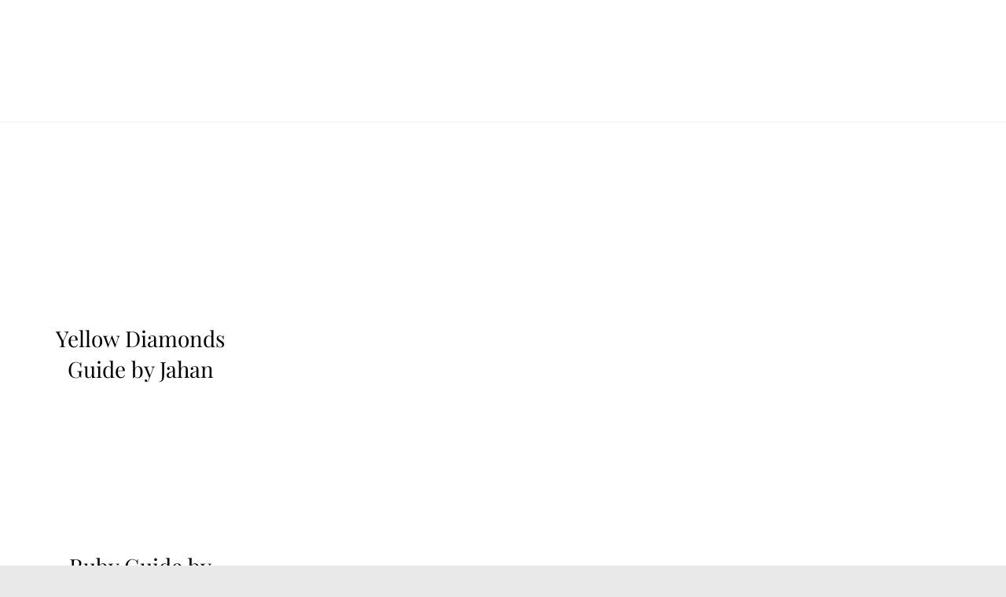

--- FILE ---
content_type: text/html; charset=UTF-8
request_url: https://jahan.ch/category/guides/
body_size: 76496
content:
<!DOCTYPE html>
<html class="avada-html-layout-wide avada-html-header-position-top avada-html-is-archive" lang="en-US" prefix="og: http://ogp.me/ns# fb: http://ogp.me/ns/fb#">
<head>
	<meta http-equiv="X-UA-Compatible" content="IE=edge" />
	<meta http-equiv="Content-Type" content="text/html; charset=utf-8"/>
	<meta name="viewport" content="width=device-width, initial-scale=1" />
	<meta name='robots' content='index, follow, max-image-preview:large, max-snippet:-1, max-video-preview:-1' />
	<style></style>
	<link rel="alternate" hreflang="en" href="//jahan.ch/category/guides/" />
<link rel="alternate" hreflang="x-default" href="//jahan.ch/category/guides/" />

	<!-- This site is optimized with the Yoast SEO plugin v24.4 - https://yoast.com/wordpress/plugins/seo/ -->
	<title>Guides by Jahan - Jahan Jewellery</title><link rel="preload" data-rocket-preload as="font" href="//jahan.ch/wp-content/cache/fonts/1/google-fonts/fonts/s/playfairdisplay/v37/nuFvD-vYSZviVYUb_rj3ij__anPXJzDwcbmjWBN2PKdFvXDXbtM.woff2" crossorigin><link rel="preload" data-rocket-preload as="font" href="//jahan.ch/wp-content/plugins/ti-woocommerce-wishlist-premium/assets/fonts/tinvwl-webfont.woff2?ver=xu2uyi" crossorigin><link rel="preload" data-rocket-preload as="font" href="//fonts.gstatic.com/s/playfairdisplay/v37/nuFkD-vYSZviVYUb_rj3ij__anPXDTnogkk7.woff2" crossorigin><link rel="preload" data-rocket-preload as="font" href="//fonts.gstatic.com/s/playfairdisplay/v37/nuFiD-vYSZviVYUb_rj3ij__anPXDTzYgA.woff2" crossorigin><link rel="preload" data-rocket-preload as="font" href="//jahan.ch/wp-content/uploads/fusion-icons/icomoon-v1.0-3/fonts/icomoon.ttf?u1ztkk" crossorigin><link rel="preload" data-rocket-preload as="font" href="//jahan.ch/wp-content/themes/Avada/includes/lib/assets/fonts/icomoon/awb-icons.woff" crossorigin><link rel="preload" data-rocket-preload as="font" href="//jahan.ch/wp-content/themes/Avada/includes/lib/assets/fonts/fontawesome/webfonts/fa-brands-400.woff2" crossorigin><link rel="preload" data-rocket-preload as="font" href="//jahan.ch/wp-content/themes/Avada/includes/lib/assets/fonts/fontawesome/webfonts/fa-regular-400.woff2" crossorigin><link rel="preload" data-rocket-preload as="font" href="//jahan.ch/wp-content/themes/Avada/includes/lib/assets/fonts/fontawesome/webfonts/fa-solid-900.woff2" crossorigin><style id="wpr-usedcss">img:is([sizes=auto i],[sizes^="auto," i]){contain-intrinsic-size:3000px 1500px}.fa-calendar:before{content:"\f073"}body{transition:margin-left .2s}.berocket_ajax_filters_toggle *{box-sizing:border-box!important}.berocket_ajax_filters_toggle:focus,.berocket_ajax_filters_toggle:hover{text-decoration:none}.berocket_ajax_filters_toggle.active i,.berocket_ajax_filters_toggle.active i:after,.berocket_ajax_filters_toggle.active i:before,.berocket_ajax_filters_toggle:hover i,.berocket_ajax_filters_toggle:hover i:after,.berocket_ajax_filters_toggle:hover i:before{background:#2a2a2a}.berocket_ajax_filters_toggle:hover i:before{width:14px}.berocket_ajax_filters_toggle:hover i:after{width:11px}.berocket_ajax_filters_toggle.active i{background-color:transparent!important}.berocket_ajax_filters_toggle.active i:before{transform:rotate(45deg);width:17px;top:0}.berocket_ajax_filters_toggle.active i:after{transform:rotate(135deg);width:17px;top:0}.berocket_ajax_filters_toggle span{width:25px;height:25px;left:-10px}.berocket_ajax_filters_toggle span i,.berocket_ajax_filters_toggle span i:after,.berocket_ajax_filters_toggle span i:before{box-sizing:border-box!important;top:18px;width:17px;height:2px;background:#ababab;display:block;transition:all .2s;content:'';position:absolute;left:0}.berocket_ajax_filters_toggle span i:before{top:-6px}.berocket_ajax_filters_toggle span i:after{top:6px}.berocket_ajax_filters_toggle span b,.berocket_ajax_filters_toggle span s{position:absolute;display:block;top:0;left:0}.berocket_ajax_filters_toggle span b:after,.berocket_ajax_filters_toggle span b:before,.berocket_ajax_filters_toggle span s:after,.berocket_ajax_filters_toggle span s:before,.berocket_ajax_filters_toggle span:after,.berocket_ajax_filters_toggle span:before{content:'';display:block;position:absolute;top:0;left:0;z-index:100;box-sizing:border-box!important}.berocket_ajax_filters_toggle.icon-theme-2.active b:after,.berocket_ajax_filters_toggle.icon-theme-2.active b:before,.berocket_ajax_filters_toggle.icon-theme-3.active b,.berocket_ajax_filters_toggle.icon-theme-3.active b:after,.berocket_ajax_filters_toggle.icon-theme-3.active b:before,.berocket_ajax_filters_toggle.icon-theme-4.active b,.berocket_ajax_filters_toggle.icon-theme-4.active b:after,.berocket_ajax_filters_toggle.icon-theme-4.active b:before,.berocket_ajax_filters_toggle.icon-theme-5.active s,.berocket_ajax_filters_toggle.icon-theme-5.active s:after,.berocket_ajax_filters_toggle.icon-theme-5.active s:before,.berocket_ajax_filters_toggle.icon-theme-6.active s,.berocket_ajax_filters_toggle.icon-theme-6.active s:after,.berocket_ajax_filters_toggle.icon-theme-6.active s:before{display:none}.berocket_ajax_filters_toggle.icon-theme-1 span i{width:11px;left:4px}.berocket_ajax_filters_toggle.icon-theme-1 span i:after{width:3px;left:4px}.berocket_ajax_filters_toggle.icon-theme-1 span i:before{width:19px;left:-4px}.berocket_ajax_filters_toggle.icon-theme-1.active span i:before{transform:rotate(45deg);width:17px;top:0;left:-4px}.berocket_ajax_filters_toggle.icon-theme-1.active span i:after{transform:rotate(135deg);width:17px;bottom:0;left:-4px}.berocket_ajax_filters_toggle.icon-theme-2.active i:before,.berocket_ajax_filters_toggle.icon-theme-3.active i:before{transform:rotate(45deg)}.berocket_ajax_filters_toggle.icon-theme-2 span{margin-left:-3px}.berocket_ajax_filters_toggle.icon-theme-2 span,.berocket_ajax_filters_toggle.icon-theme-2 span:after,.berocket_ajax_filters_toggle.icon-theme-2 span:before{background:0 0!important}.berocket_ajax_filters_toggle.icon-theme-2 span i{top:18px;width:17px;height:0;background:0 0;z-index:20}.berocket_ajax_filters_toggle.icon-theme-2 span i:after,.berocket_ajax_filters_toggle.icon-theme-2 span i:before{height:2px;width:26px;background-color:#ababab;position:absolute;left:0}.berocket_ajax_filters_toggle.icon-theme-2 span i:before{top:-5px}.berocket_ajax_filters_toggle.icon-theme-2 span i:after{top:5px}.berocket_ajax_filters_toggle.icon-theme-2 span b{background-color:transparent;z-index:21;top:18px}.berocket_ajax_filters_toggle.icon-theme-2 span b:after,.berocket_ajax_filters_toggle.icon-theme-2 span b:before{height:10px;width:10px;border:2px solid #ababab;position:absolute;border-radius:50%;background-color:#fff}.berocket_ajax_filters_toggle.icon-theme-2 span b:before{top:-9px;left:2px}.berocket_ajax_filters_toggle.icon-theme-2 span b:after{top:1px;left:14px}.berocket_ajax_filters_toggle.icon-theme-2.active i:after,.berocket_ajax_filters_toggle.icon-theme-2.active i:before{width:17px;top:0;left:3px}.berocket_ajax_filters_toggle.icon-theme-2.active i:after{transform:rotate(135deg)}.berocket_ajax_filters_toggle.icon-theme-2:hover i:after,.berocket_ajax_filters_toggle.icon-theme-2:hover i:before{background-color:#2a2a2a}.berocket_ajax_filters_toggle.icon-theme-2:hover b:after,.berocket_ajax_filters_toggle.icon-theme-2:hover b:before{border-color:#2a2a2a}.berocket_ajax_filters_toggle.icon-theme-3 span{width:26px;margin-left:-3px}.berocket_ajax_filters_toggle.icon-theme-3 span,.berocket_ajax_filters_toggle.icon-theme-3 span:after,.berocket_ajax_filters_toggle.icon-theme-3 span:before{background:0 0!important}.berocket_ajax_filters_toggle.icon-theme-3 span i,.berocket_ajax_filters_toggle.icon-theme-3 span i:after,.berocket_ajax_filters_toggle.icon-theme-3 span i:before{width:100%;left:0}.berocket_ajax_filters_toggle.icon-theme-3 span i:before{top:-9px}.berocket_ajax_filters_toggle.icon-theme-3 span i:after{top:9px}.berocket_ajax_filters_toggle.icon-theme-3 span b{top:14px;left:2px}.berocket_ajax_filters_toggle.icon-theme-3 span b,.berocket_ajax_filters_toggle.icon-theme-3 span b:after,.berocket_ajax_filters_toggle.icon-theme-3 span b:before{height:10px;width:10px;border:2px solid #ababab;border-radius:50%;background-color:#fff}.berocket_ajax_filters_toggle.icon-theme-3 span b:after,.berocket_ajax_filters_toggle.icon-theme-3 span b:before{left:10px;position:absolute;content:'';top:7px}.berocket_ajax_filters_toggle.icon-theme-3 span b:after{top:-11px}.berocket_ajax_filters_toggle.icon-theme-3.active i{background-color:transparent}.berocket_ajax_filters_toggle.icon-theme-3.active i:after,.berocket_ajax_filters_toggle.icon-theme-3.active i:before{width:17px;top:0;left:3px}.berocket_ajax_filters_toggle.icon-theme-3.active i:after{transform:rotate(135deg)}.berocket_ajax_filters_toggle.icon-theme-4.active i:before,.berocket_ajax_filters_toggle.icon-theme-5.active b:before,.berocket_ajax_filters_toggle.icon-theme-6.active b:before{transform:rotate(45deg)}.berocket_ajax_filters_toggle.icon-theme-3:hover i,.berocket_ajax_filters_toggle.icon-theme-3:hover i:after,.berocket_ajax_filters_toggle.icon-theme-3:hover i:before{background-color:#2a2a2a}.berocket_ajax_filters_toggle.icon-theme-3:hover b,.berocket_ajax_filters_toggle.icon-theme-3:hover b:after,.berocket_ajax_filters_toggle.icon-theme-3:hover b:before{border-color:#2a2a2a}.berocket_ajax_filters_toggle.icon-theme-4 span{width:26px;margin-left:-3px}.berocket_ajax_filters_toggle.icon-theme-4 span,.berocket_ajax_filters_toggle.icon-theme-4 span:after,.berocket_ajax_filters_toggle.icon-theme-4 span:before{background:0 0!important}.berocket_ajax_filters_toggle.icon-theme-4 span i,.berocket_ajax_filters_toggle.icon-theme-4 span i:after,.berocket_ajax_filters_toggle.icon-theme-4 span i:before{width:100%;left:0}.berocket_ajax_filters_toggle.icon-theme-4 span i:before{top:-9px}.berocket_ajax_filters_toggle.icon-theme-4 span i:after{top:9px}.berocket_ajax_filters_toggle.icon-theme-4 span b{top:15px;left:16px}.berocket_ajax_filters_toggle.icon-theme-4 span b,.berocket_ajax_filters_toggle.icon-theme-4 span b:after,.berocket_ajax_filters_toggle.icon-theme-4 span b:before{height:8px;width:8px;border-radius:50%;border:4px solid #ababab;box-sizing:content-box;position:absolute}.berocket_ajax_filters_toggle.icon-theme-4 span b:before{content:'';top:-13px;left:-10px}.berocket_ajax_filters_toggle.icon-theme-4 span b:after{content:'';top:5px;left:-18px}.berocket_ajax_filters_toggle.icon-theme-4.active i{background-color:transparent}.berocket_ajax_filters_toggle.icon-theme-4:hover i,.berocket_ajax_filters_toggle.icon-theme-4:hover i:after,.berocket_ajax_filters_toggle.icon-theme-4:hover i:before,.berocket_ajax_filters_toggle.icon-theme-5:hover b,.berocket_ajax_filters_toggle.icon-theme-5:hover b:after,.berocket_ajax_filters_toggle.icon-theme-5:hover b:before,.berocket_ajax_filters_toggle.icon-theme-5:hover s,.berocket_ajax_filters_toggle.icon-theme-5:hover s:after,.berocket_ajax_filters_toggle.icon-theme-5:hover s:before{background-color:#2a2a2a}.berocket_ajax_filters_toggle.icon-theme-4.active i:after,.berocket_ajax_filters_toggle.icon-theme-4.active i:before{width:17px;top:0;left:3px}.berocket_ajax_filters_toggle.icon-theme-4.active i:after{transform:rotate(135deg)}.berocket_ajax_filters_toggle.icon-theme-4:hover b,.berocket_ajax_filters_toggle.icon-theme-4:hover b:after,.berocket_ajax_filters_toggle.icon-theme-4:hover b:before{border-color:#2a2a2a}.berocket_ajax_filters_toggle.icon-theme-4.theme-5 span b,.berocket_ajax_filters_toggle.icon-theme-4.theme-5 span b:after,.berocket_ajax_filters_toggle.icon-theme-4.theme-5 span b:before{border-color:#fff}.berocket_ajax_filters_toggle.icon-theme-5 span{margin-left:-3px}.berocket_ajax_filters_toggle.icon-theme-5 span,.berocket_ajax_filters_toggle.icon-theme-5 span i,.berocket_ajax_filters_toggle.icon-theme-5 span i:after,.berocket_ajax_filters_toggle.icon-theme-5 span i:before,.berocket_ajax_filters_toggle.icon-theme-5 span:after,.berocket_ajax_filters_toggle.icon-theme-5 span:before{background:0 0!important}.berocket_ajax_filters_toggle.icon-theme-5 span b,.berocket_ajax_filters_toggle.icon-theme-5 span b:after,.berocket_ajax_filters_toggle.icon-theme-5 span b:before,.berocket_ajax_filters_toggle.icon-theme-5 span s,.berocket_ajax_filters_toggle.icon-theme-5 span s:after,.berocket_ajax_filters_toggle.icon-theme-5 span s:before{border:2px solid #383b40;border-radius:50%;background-color:#fff;width:6px;height:6px;top:8px;bottom:auto}.berocket_ajax_filters_toggle.icon-theme-5 span b:before{left:7px;top:-2px}.berocket_ajax_filters_toggle.icon-theme-5 span b:after{left:17px;top:-2px}.berocket_ajax_filters_toggle.icon-theme-5 span s{left:4px;top:16px}.berocket_ajax_filters_toggle.icon-theme-5 span s:before{top:-2px;left:8px}.berocket_ajax_filters_toggle.icon-theme-5 span s:after{top:6px;left:3px}.berocket_ajax_filters_toggle.icon-theme-5.active b{border:transparent;background:0 0;left:4px}.berocket_ajax_filters_toggle.icon-theme-5.active b:after,.berocket_ajax_filters_toggle.icon-theme-5.active b:before{width:17px;top:10px;border:1px solid #2a2a2a;height:0;left:0;border-radius:0}.berocket_ajax_filters_toggle.icon-theme-5.active b:after{transform:rotate(135deg)}.berocket_ajax_filters_toggle.icon-theme-5.theme-5 span b,.berocket_ajax_filters_toggle.icon-theme-5.theme-5 span s{margin-top:1px}.berocket_ajax_filters_toggle.icon-theme-5.theme-5 span b,.berocket_ajax_filters_toggle.icon-theme-5.theme-5 span b:after,.berocket_ajax_filters_toggle.icon-theme-5.theme-5 span b:before,.berocket_ajax_filters_toggle.icon-theme-5.theme-5 span s,.berocket_ajax_filters_toggle.icon-theme-5.theme-5 span s:after,.berocket_ajax_filters_toggle.icon-theme-5.theme-5 span s:before{border-color:#fff;background:0 0}.berocket_ajax_filters_toggle.icon-theme-5.theme-5.active span b{margin-top:0;border:transparent;background:0 0}.berocket_ajax_filters_toggle.icon-theme-6 span{margin-left:-3px}.berocket_ajax_filters_toggle.icon-theme-6 span,.berocket_ajax_filters_toggle.icon-theme-6 span i,.berocket_ajax_filters_toggle.icon-theme-6 span i:after,.berocket_ajax_filters_toggle.icon-theme-6 span i:before,.berocket_ajax_filters_toggle.icon-theme-6 span:after,.berocket_ajax_filters_toggle.icon-theme-6 span:before{background:0 0!important}.berocket_ajax_filters_toggle.icon-theme-6 span b,.berocket_ajax_filters_toggle.icon-theme-6 span b:after,.berocket_ajax_filters_toggle.icon-theme-6 span b:before,.berocket_ajax_filters_toggle.icon-theme-6 span s,.berocket_ajax_filters_toggle.icon-theme-6 span s:after,.berocket_ajax_filters_toggle.icon-theme-6 span s:before{border:3px solid #383b40;border-radius:50%;width:6px;height:6px;top:8px;bottom:auto}.berocket_ajax_filters_toggle.icon-theme-6 span b:before{left:6px;top:-3px}.berocket_ajax_filters_toggle.icon-theme-6 span b:after{left:16px;top:-3px}.berocket_ajax_filters_toggle.icon-theme-6 span s{left:4px;top:16px}.berocket_ajax_filters_toggle.icon-theme-6 span s:before{top:-3px;left:7px}.berocket_ajax_filters_toggle.icon-theme-6 span s:after{top:5px;left:2px}.berocket_ajax_filters_toggle.icon-theme-6:hover b,.berocket_ajax_filters_toggle.icon-theme-6:hover b:after,.berocket_ajax_filters_toggle.icon-theme-6:hover b:before,.berocket_ajax_filters_toggle.icon-theme-6:hover s,.berocket_ajax_filters_toggle.icon-theme-6:hover s:after,.berocket_ajax_filters_toggle.icon-theme-6:hover s:before{background-color:#fff}.berocket_ajax_filters_toggle.icon-theme-6.active b{border:transparent;background:0 0;left:4px}.berocket_ajax_filters_toggle.icon-theme-6.active b:after,.berocket_ajax_filters_toggle.icon-theme-6.active b:before{width:17px;top:10px;border:1px solid #2a2a2a;height:0;left:0;border-radius:0}.berocket_ajax_filters_toggle.theme-1 span,.berocket_ajax_filters_toggle.theme-2 span{left:-10px}.berocket_ajax_filters_toggle.icon-theme-6.active b:after{transform:rotate(135deg)}.berocket_ajax_filters_toggle.icon-theme-6.theme-5 span b,.berocket_ajax_filters_toggle.icon-theme-6.theme-5 span s{margin-top:1px}.berocket_ajax_filters_toggle.icon-theme-6.theme-5 span b,.berocket_ajax_filters_toggle.icon-theme-6.theme-5 span b:after,.berocket_ajax_filters_toggle.icon-theme-6.theme-5 span b:before,.berocket_ajax_filters_toggle.icon-theme-6.theme-5 span s,.berocket_ajax_filters_toggle.icon-theme-6.theme-5 span s:after,.berocket_ajax_filters_toggle.icon-theme-6.theme-5 span s:before{border-color:#fff}.berocket_ajax_filters_toggle.icon-theme-6.theme-5.active span b{margin-top:0;border:transparent;background:0 0}.berocket_ajax_filters_toggle.theme-1,.berocket_ajax_filters_toggle.theme-2{background:#fff;border:1px solid #ebebeb;padding:1px 0;height:40px;line-height:32px;text-align:center;font-weight:400}.berocket_ajax_filters_toggle,.berocket_ajax_filters_toggle:focus,.berocket_ajax_filters_toggle:hover{text-decoration:none}.berocket_ajax_filters_toggle,.berocket_ajax_filters_toggle *{box-sizing:border-box!important}.berocket_ajax_filters_toggle span{position:relative;display:inline-block;z-index:20}.berocket_ajax_filters_toggle.theme-2{box-shadow:0 0 6px 0 #dedede}.berocket_ajax_filters_toggle.theme-1 span i,.berocket_ajax_filters_toggle.theme-1 span i:after,.berocket_ajax_filters_toggle.theme-1 span i:before,.berocket_ajax_filters_toggle.theme-1.active i,.berocket_ajax_filters_toggle.theme-1.active i:after,.berocket_ajax_filters_toggle.theme-1.active i:before,.berocket_ajax_filters_toggle.theme-1:hover i,.berocket_ajax_filters_toggle.theme-1:hover i:after,.berocket_ajax_filters_toggle.theme-1:hover i:before{background-color:#2a2a2a}.berocket_ajax_filters_toggle.theme-3{background:#ff4e3d;height:40px;line-height:32px;text-align:center;padding:4px 0 4px 36px;font-weight:400;color:#fff}.berocket_ajax_filters_toggle.theme-3:before{background:#d43f34;content:"";position:absolute;left:0;top:0;bottom:0;width:40px}.berocket_ajax_filters_toggle.theme-3 span{position:absolute;left:11px;top:1px}.berocket_ajax_filters_toggle.theme-3 span i,.berocket_ajax_filters_toggle.theme-3 span i:after,.berocket_ajax_filters_toggle.theme-3 span i:before,.berocket_ajax_filters_toggle.theme-3.active i,.berocket_ajax_filters_toggle.theme-3.active i:after,.berocket_ajax_filters_toggle.theme-3.active i:before,.berocket_ajax_filters_toggle.theme-3:hover i,.berocket_ajax_filters_toggle.theme-3:hover i:after,.berocket_ajax_filters_toggle.theme-3:hover i:before{background-color:#fff}.berocket_ajax_filters_toggle.theme-3 span b,.berocket_ajax_filters_toggle.theme-3 span b:after,.berocket_ajax_filters_toggle.theme-3 span b:before,.berocket_ajax_filters_toggle.theme-3 span s,.berocket_ajax_filters_toggle.theme-3 span s:after,.berocket_ajax_filters_toggle.theme-3 span s:before,.berocket_ajax_filters_toggle.theme-3.active b,.berocket_ajax_filters_toggle.theme-3.active b:after,.berocket_ajax_filters_toggle.theme-3.active b:before,.berocket_ajax_filters_toggle.theme-3.active s,.berocket_ajax_filters_toggle.theme-3.active s:after,.berocket_ajax_filters_toggle.theme-3.active s:before,.berocket_ajax_filters_toggle.theme-3:hover b,.berocket_ajax_filters_toggle.theme-3:hover b:after,.berocket_ajax_filters_toggle.theme-3:hover b:before,.berocket_ajax_filters_toggle.theme-3:hover s,.berocket_ajax_filters_toggle.theme-3:hover s:after,.berocket_ajax_filters_toggle.theme-3:hover s:before{border-color:#fff;background-color:#d43f34}.berocket_ajax_filters_toggle.theme-4{background:#fff;height:40px;line-height:32px;text-align:center;padding:4px 0;font-weight:400;color:#79c7a5;box-shadow:0 5px 5px 0 #c7e8dbc7}.berocket_ajax_filters_toggle.theme-4 span{left:-10px}.berocket_ajax_filters_toggle.theme-4 span i,.berocket_ajax_filters_toggle.theme-4 span i:after,.berocket_ajax_filters_toggle.theme-4 span i:before{border-color:#79c7a5}.berocket_ajax_filters_toggle.theme-4:hover span i,.berocket_ajax_filters_toggle.theme-4:hover span i:after,.berocket_ajax_filters_toggle.theme-4:hover span i:before{border-color:#47b585}.berocket_ajax_filters_toggle.theme-4 span i,.berocket_ajax_filters_toggle.theme-4 span i:after,.berocket_ajax_filters_toggle.theme-4 span i:before,.berocket_ajax_filters_toggle.theme-4.active i,.berocket_ajax_filters_toggle.theme-4.active i:after,.berocket_ajax_filters_toggle.theme-4.active i:before,.berocket_ajax_filters_toggle.theme-4:hover i,.berocket_ajax_filters_toggle.theme-4:hover i:after,.berocket_ajax_filters_toggle.theme-4:hover i:before{background-color:#79c7a5}.berocket_ajax_filters_toggle.theme-4 span b,.berocket_ajax_filters_toggle.theme-4 span b:after,.berocket_ajax_filters_toggle.theme-4 span b:before,.berocket_ajax_filters_toggle.theme-4 span s,.berocket_ajax_filters_toggle.theme-4 span s:after,.berocket_ajax_filters_toggle.theme-4 span s:before,.berocket_ajax_filters_toggle.theme-4.active b,.berocket_ajax_filters_toggle.theme-4.active b:after,.berocket_ajax_filters_toggle.theme-4.active b:before,.berocket_ajax_filters_toggle.theme-4.active s,.berocket_ajax_filters_toggle.theme-4.active s:after,.berocket_ajax_filters_toggle.theme-4.active s:before,.berocket_ajax_filters_toggle.theme-4:hover b,.berocket_ajax_filters_toggle.theme-4:hover b:after,.berocket_ajax_filters_toggle.theme-4:hover b:before,.berocket_ajax_filters_toggle.theme-4:hover s,.berocket_ajax_filters_toggle.theme-4:hover s:after,.berocket_ajax_filters_toggle.theme-4:hover s:before{border-color:#79c7a5;background-color:#fff}.berocket_ajax_filters_toggle.theme-5{height:40px;line-height:32px;text-align:center;padding:4px 0;font-weight:400;color:#fff;border-radius:20px;background:#65d6d0;background:linear-gradient(90deg,#65d6d0 0,#39b4ef 56%,#2aa1f5 100%)}.berocket_ajax_filters_toggle.theme-5:before{content:'';height:34px;width:34px;position:absolute;top:3px;left:3px;border:1px solid #fff;box-sizing:border-box;border-radius:50%}.berocket_ajax_filters_toggle.theme-6,.berocket_ajax_filters_toggle.theme-7,.berocket_ajax_filters_toggle.theme-8{height:50px;line-height:29px;text-align:center;font-weight:400}.berocket_ajax_filters_toggle.theme-5 span{position:absolute;left:11px;top:1px}.berocket_ajax_filters_toggle.theme-5 span i,.berocket_ajax_filters_toggle.theme-5 span i:after,.berocket_ajax_filters_toggle.theme-5 span i:before,.berocket_ajax_filters_toggle.theme-5.active i,.berocket_ajax_filters_toggle.theme-5.active i:after,.berocket_ajax_filters_toggle.theme-5.active i:before,.berocket_ajax_filters_toggle.theme-5:hover i,.berocket_ajax_filters_toggle.theme-5:hover i:after,.berocket_ajax_filters_toggle.theme-5:hover i:before{background-color:#fff}.berocket_ajax_filters_toggle.theme-5 span b,.berocket_ajax_filters_toggle.theme-5 span b:after,.berocket_ajax_filters_toggle.theme-5 span b:before,.berocket_ajax_filters_toggle.theme-5 span s,.berocket_ajax_filters_toggle.theme-5 span s:after,.berocket_ajax_filters_toggle.theme-5 span s:before,.berocket_ajax_filters_toggle.theme-5.active b,.berocket_ajax_filters_toggle.theme-5.active b:after,.berocket_ajax_filters_toggle.theme-5.active b:before,.berocket_ajax_filters_toggle.theme-5.active s,.berocket_ajax_filters_toggle.theme-5.active s:after,.berocket_ajax_filters_toggle.theme-5.active s:before,.berocket_ajax_filters_toggle.theme-5:hover b,.berocket_ajax_filters_toggle.theme-5:hover b:after,.berocket_ajax_filters_toggle.theme-5:hover b:before,.berocket_ajax_filters_toggle.theme-5:hover s,.berocket_ajax_filters_toggle.theme-5:hover s:after,.berocket_ajax_filters_toggle.theme-5:hover s:before{border-color:#65d6d0;background-color:#fff}.berocket_ajax_filters_toggle.theme-6{padding:10px 0 10px 12px;color:#fff;border-radius:6px;background:#ed5153;border-bottom:4px solid #e14043}.berocket_ajax_filters_toggle.theme-6 span{position:absolute;left:13px;top:5px}.berocket_ajax_filters_toggle.theme-6 span i,.berocket_ajax_filters_toggle.theme-6 span i:after,.berocket_ajax_filters_toggle.theme-6 span i:before,.berocket_ajax_filters_toggle.theme-6.active i,.berocket_ajax_filters_toggle.theme-6.active i:after,.berocket_ajax_filters_toggle.theme-6.active i:before,.berocket_ajax_filters_toggle.theme-6:hover i,.berocket_ajax_filters_toggle.theme-6:hover i:after,.berocket_ajax_filters_toggle.theme-6:hover i:before{background-color:#fff}.berocket_ajax_filters_toggle.theme-6 span b,.berocket_ajax_filters_toggle.theme-6 span b:after,.berocket_ajax_filters_toggle.theme-6 span b:before,.berocket_ajax_filters_toggle.theme-6 span s,.berocket_ajax_filters_toggle.theme-6 span s:after,.berocket_ajax_filters_toggle.theme-6 span s:before,.berocket_ajax_filters_toggle.theme-6.active b,.berocket_ajax_filters_toggle.theme-6.active b:after,.berocket_ajax_filters_toggle.theme-6.active b:before,.berocket_ajax_filters_toggle.theme-6.active s,.berocket_ajax_filters_toggle.theme-6.active s:after,.berocket_ajax_filters_toggle.theme-6.active s:before,.berocket_ajax_filters_toggle.theme-6:hover b,.berocket_ajax_filters_toggle.theme-6:hover b:after,.berocket_ajax_filters_toggle.theme-6:hover b:before,.berocket_ajax_filters_toggle.theme-6:hover s,.berocket_ajax_filters_toggle.theme-6:hover s:after,.berocket_ajax_filters_toggle.theme-6:hover s:before{border-color:#fff;background-color:#ed5153}.berocket_ajax_filters_toggle.theme-7{padding:10px 0 10px 44px;color:#fff;border-radius:6px;background:#a39cff;border:0}.berocket_ajax_filters_toggle.theme-7:after{content:"";background:#fff;top:4px;left:4px;bottom:4px;position:absolute;width:44px;display:block;z-index:10;border-radius:6px}.berocket_ajax_filters_toggle.theme-7 span{position:absolute;left:17px;top:6px}.berocket_ajax_filters_toggle.theme-7 span i,.berocket_ajax_filters_toggle.theme-7 span i:after,.berocket_ajax_filters_toggle.theme-7 span i:before,.berocket_ajax_filters_toggle.theme-7.active i,.berocket_ajax_filters_toggle.theme-7.active i:after,.berocket_ajax_filters_toggle.theme-7.active i:before,.berocket_ajax_filters_toggle.theme-7:hover i,.berocket_ajax_filters_toggle.theme-7:hover i:after,.berocket_ajax_filters_toggle.theme-7:hover i:before{background-color:#6d5ceb}.berocket_ajax_filters_toggle.theme-7 span b,.berocket_ajax_filters_toggle.theme-7 span b:after,.berocket_ajax_filters_toggle.theme-7 span b:before,.berocket_ajax_filters_toggle.theme-7 span s,.berocket_ajax_filters_toggle.theme-7 span s:after,.berocket_ajax_filters_toggle.theme-7 span s:before,.berocket_ajax_filters_toggle.theme-7.active b,.berocket_ajax_filters_toggle.theme-7.active b:after,.berocket_ajax_filters_toggle.theme-7.active b:before,.berocket_ajax_filters_toggle.theme-7.active s,.berocket_ajax_filters_toggle.theme-7.active s:after,.berocket_ajax_filters_toggle.theme-7.active s:before,.berocket_ajax_filters_toggle.theme-7:hover b,.berocket_ajax_filters_toggle.theme-7:hover b:after,.berocket_ajax_filters_toggle.theme-7:hover b:before,.berocket_ajax_filters_toggle.theme-7:hover s,.berocket_ajax_filters_toggle.theme-7:hover s:after,.berocket_ajax_filters_toggle.theme-7:hover s:before{border-color:#6d5ceb;background-color:#fff}.berocket_ajax_filters_toggle.theme-8{padding:10px 0 10px 12px;color:#333;border-radius:6px;background:#fff;border:0;box-shadow:0 2px 2px 2px #ccc}.berocket_ajax_filters_toggle.theme-10,.berocket_ajax_filters_toggle.theme-9{height:50px;line-height:29px;padding:10px 0 10px 12px;font-weight:400;color:#fff;text-align:center}.berocket_ajax_filters_toggle.theme-8 span{position:absolute;left:17px;top:5px}.berocket_ajax_filters_toggle.theme-8 span i,.berocket_ajax_filters_toggle.theme-8 span i:after,.berocket_ajax_filters_toggle.theme-8 span i:before,.berocket_ajax_filters_toggle.theme-8.active i,.berocket_ajax_filters_toggle.theme-8.active i:after,.berocket_ajax_filters_toggle.theme-8.active i:before,.berocket_ajax_filters_toggle.theme-8:hover i,.berocket_ajax_filters_toggle.theme-8:hover i:after,.berocket_ajax_filters_toggle.theme-8:hover i:before{background-color:#333}.berocket_ajax_filters_toggle.theme-8 span b,.berocket_ajax_filters_toggle.theme-8 span b:after,.berocket_ajax_filters_toggle.theme-8 span b:before,.berocket_ajax_filters_toggle.theme-8 span s,.berocket_ajax_filters_toggle.theme-8 span s:after,.berocket_ajax_filters_toggle.theme-8 span s:before,.berocket_ajax_filters_toggle.theme-8.active b,.berocket_ajax_filters_toggle.theme-8.active b:after,.berocket_ajax_filters_toggle.theme-8.active b:before,.berocket_ajax_filters_toggle.theme-8.active s,.berocket_ajax_filters_toggle.theme-8.active s:after,.berocket_ajax_filters_toggle.theme-8.active s:before,.berocket_ajax_filters_toggle.theme-8:hover b,.berocket_ajax_filters_toggle.theme-8:hover b:after,.berocket_ajax_filters_toggle.theme-8:hover b:before,.berocket_ajax_filters_toggle.theme-8:hover s,.berocket_ajax_filters_toggle.theme-8:hover s:after,.berocket_ajax_filters_toggle.theme-8:hover s:before{border-color:#333;background-color:#fff}.berocket_ajax_filters_toggle.theme-9{border-radius:6px;background:#4f5055;background:radial-gradient(circle,#4f5055 0,#87888d 100%);border:0}.berocket_ajax_filters_toggle.theme-9 span{position:absolute;left:17px;top:5px}.berocket_ajax_filters_toggle.theme-9 span i,.berocket_ajax_filters_toggle.theme-9 span i:after,.berocket_ajax_filters_toggle.theme-9 span i:before,.berocket_ajax_filters_toggle.theme-9.active i,.berocket_ajax_filters_toggle.theme-9.active i:after,.berocket_ajax_filters_toggle.theme-9.active i:before,.berocket_ajax_filters_toggle.theme-9:hover i,.berocket_ajax_filters_toggle.theme-9:hover i:after,.berocket_ajax_filters_toggle.theme-9:hover i:before{background-color:#fff}.berocket_ajax_filters_toggle.theme-9 span b,.berocket_ajax_filters_toggle.theme-9 span b:after,.berocket_ajax_filters_toggle.theme-9 span b:before,.berocket_ajax_filters_toggle.theme-9 span s,.berocket_ajax_filters_toggle.theme-9 span s:after,.berocket_ajax_filters_toggle.theme-9 span s:before,.berocket_ajax_filters_toggle.theme-9.active b,.berocket_ajax_filters_toggle.theme-9.active b:after,.berocket_ajax_filters_toggle.theme-9.active b:before,.berocket_ajax_filters_toggle.theme-9.active s,.berocket_ajax_filters_toggle.theme-9.active s:after,.berocket_ajax_filters_toggle.theme-9.active s:before,.berocket_ajax_filters_toggle.theme-9:hover b,.berocket_ajax_filters_toggle.theme-9:hover b:after,.berocket_ajax_filters_toggle.theme-9:hover b:before,.berocket_ajax_filters_toggle.theme-9:hover s,.berocket_ajax_filters_toggle.theme-9:hover s:after,.berocket_ajax_filters_toggle.theme-9:hover s:before{border-color:#fff;background-color:#87888d}.berocket_ajax_filters_toggle.theme-10{border-radius:8px;background:#db0071;border:0}.berocket_ajax_filters_toggle.theme-10:after{content:"";top:50%;left:15%;right:15%;bottom:0;position:absolute;display:block;z-index:-1;border-radius:6px;box-shadow:0 0 35px 1px #db0071}.berocket_ajax_filters_toggle.theme-10 span{position:absolute;left:17px;top:5px}.berocket_ajax_filters_toggle.theme-10 span i,.berocket_ajax_filters_toggle.theme-10 span i:after,.berocket_ajax_filters_toggle.theme-10 span i:before,.berocket_ajax_filters_toggle.theme-10.active i,.berocket_ajax_filters_toggle.theme-10.active i:after,.berocket_ajax_filters_toggle.theme-10.active i:before,.berocket_ajax_filters_toggle.theme-10:hover i,.berocket_ajax_filters_toggle.theme-10:hover i:after,.berocket_ajax_filters_toggle.theme-10:hover i:before{background-color:#fff}.berocket_ajax_filters_toggle.theme-10 span b,.berocket_ajax_filters_toggle.theme-10 span b:after,.berocket_ajax_filters_toggle.theme-10 span b:before,.berocket_ajax_filters_toggle.theme-10 span s,.berocket_ajax_filters_toggle.theme-10 span s:after,.berocket_ajax_filters_toggle.theme-10 span s:before,.berocket_ajax_filters_toggle.theme-10.active b,.berocket_ajax_filters_toggle.theme-10.active b:after,.berocket_ajax_filters_toggle.theme-10.active b:before,.berocket_ajax_filters_toggle.theme-10.active s,.berocket_ajax_filters_toggle.theme-10.active s:after,.berocket_ajax_filters_toggle.theme-10.active s:before,.berocket_ajax_filters_toggle.theme-10:hover b,.berocket_ajax_filters_toggle.theme-10:hover b:after,.berocket_ajax_filters_toggle.theme-10:hover b:before,.berocket_ajax_filters_toggle.theme-10:hover s,.berocket_ajax_filters_toggle.theme-10:hover s:after,.berocket_ajax_filters_toggle.theme-10:hover s:before{border-color:#fff;background-color:#db0071}@font-face{font-family:'Playfair Display';font-style:normal;font-weight:400;font-display:swap;src:url(https://jahan.ch/wp-content/cache/fonts/1/google-fonts/fonts/s/playfairdisplay/v37/nuFvD-vYSZviVYUb_rj3ij__anPXJzDwcbmjWBN2PKdFvXDXbtM.woff2) format('woff2');unicode-range:U+0000-00FF,U+0131,U+0152-0153,U+02BB-02BC,U+02C6,U+02DA,U+02DC,U+0304,U+0308,U+0329,U+2000-206F,U+20AC,U+2122,U+2191,U+2193,U+2212,U+2215,U+FEFF,U+FFFD}#cookie-notice,#cookie-notice .cn-button:not(.cn-button-custom){font-family:-apple-system,BlinkMacSystemFont,Arial,Roboto,"Helvetica Neue",sans-serif;font-weight:400;font-size:13px;text-align:center}#cookie-notice{position:fixed;min-width:100%;height:auto;z-index:100000;letter-spacing:0;line-height:20px;left:0}#cookie-notice,#cookie-notice *{-webkit-box-sizing:border-box;-moz-box-sizing:border-box;box-sizing:border-box}#cookie-notice .cookie-notice-container{display:block}#cookie-notice.cookie-notice-hidden .cookie-notice-container{display:none}.cn-position-bottom{bottom:0}.cookie-notice-container{padding:15px 30px;text-align:center;width:100%;z-index:2}.cn-close-icon{position:absolute;right:15px;top:50%;margin-top:-10px;width:15px;height:15px;opacity:.5;padding:10px;outline:0;cursor:pointer}.cn-close-icon:hover{opacity:1}.cn-close-icon:after,.cn-close-icon:before{position:absolute;content:' ';height:15px;width:2px;top:3px;background-color:grey}.cn-close-icon:before{transform:rotate(45deg)}.cn-close-icon:after{transform:rotate(-45deg)}#cookie-notice .cn-button{margin:0 0 0 10px;display:inline-block}#cookie-notice .cn-button:not(.cn-button-custom){letter-spacing:.25px;margin:0 0 0 10px;text-transform:none;display:inline-block;cursor:pointer;touch-action:manipulation;white-space:nowrap;outline:0;box-shadow:none;text-shadow:none;border:none;-webkit-border-radius:3px;-moz-border-radius:3px;border-radius:3px;text-decoration:none;padding:8.5px 10px;line-height:1;color:inherit}.cn-text-container{margin:0 0 6px}.cn-buttons-container,.cn-text-container{display:inline-block}@media all and (max-width:900px){.cookie-notice-container #cn-notice-buttons,.cookie-notice-container #cn-notice-text{display:block}#cookie-notice .cn-button{margin:0 5px 5px}}@media all and (max-width:480px){.cookie-notice-container{padding:15px 25px}}@-ms-keyframes lg-right-end{0%,100%{left:0}50%{left:-30px}}@-ms-keyframes lg-left-end{0%,100%{left:0}50%{left:30px}}@font-face{font-family:tinvwl-webfont;font-display:swap;src:url("https://jahan.ch/wp-content/plugins/ti-woocommerce-wishlist-premium/assets/fonts/tinvwl-webfont.eot?ver=xu2uyi");src:url("https://jahan.ch/wp-content/plugins/ti-woocommerce-wishlist-premium/assets/fonts/tinvwl-webfont.eot?ver=xu2uyi#iefix") format("embedded-opentype"),url("https://jahan.ch/wp-content/plugins/ti-woocommerce-wishlist-premium/assets/fonts/tinvwl-webfont.woff2?ver=xu2uyi") format("woff2"),url("https://jahan.ch/wp-content/plugins/ti-woocommerce-wishlist-premium/assets/fonts/tinvwl-webfont.woff?ver=xu2uyi") format("woff"),url("https://jahan.ch/wp-content/plugins/ti-woocommerce-wishlist-premium/assets/fonts/tinvwl-webfont.ttf?ver=xu2uyi") format("truetype"),url("https://jahan.ch/wp-content/plugins/ti-woocommerce-wishlist-premium/assets/fonts/tinvwl-webfont.svg?ver=xu2uyi#tinvwl-webfont") format("svg");font-weight:400;font-style:normal}div.wishlist_products_counter{text-decoration:none;display:inline-block;min-height:32px;min-width:32px}div.wishlist_products_counter .wishlist_products_counter_number,div.wishlist_products_counter .wishlist_products_counter_text{min-height:32px;line-height:32px;display:inline-block;vertical-align:middle}a.wishlist_products_counter{text-decoration:none}a.wishlist_products_counter.top_wishlist-heart-plus:before,span.wishlist_products_counter.top_wishlist-heart-plus:before{content:"\e906";display:inline-block;font-family:tinvwl-webfont!important;speak:none;font-style:normal;font-weight:400;font-variant:normal;text-transform:none;line-height:1;-webkit-font-smoothing:antialiased;-moz-osx-font-smoothing:grayscale;font-size:20px;vertical-align:sub;margin-right:5px}div.wishlist_products_counter.top_wishlist-heart-plus i.wishlist-icon:before{margin-top:-2px;margin-right:4px;vertical-align:middle}.wishlist_products_counter{cursor:pointer;position:relative}.wishlist_products_counter .widget_wishlist{cursor:auto}.widget_wishlist{background-color:#fff}.wishlist_products_counter .widget_wishlist{min-width:250px;padding:0 20px 20px;position:absolute;top:100%;width:100%;z-index:999999;font-size:.875em;left:-999em;display:block}.wishlist_products_counter .widget_wishlist ul li.empty{padding:20px;margin-left:0;width:100%;border-bottom:0}.wishlist_products_counter .widget_wishlist .button{display:block;text-align:center;margin-bottom:.6180469716em}.wishlist_products_counter .widget_wishlist .button:last-child{margin-bottom:0}.widget_wishlist .tinv_mini_wishlist_list ul.product_list_widget{display:block}.wishlist-icon{position:relative}@media(min-width:768px){.wishlist_products_counter .widget_wishlist .product_list_widget li a.remove{position:relative;float:left;top:auto}.wishlist_products_counter .widget_wishlist .product_list_widget li a.remove:before{text-align:left}.wishlist_products_counter:hover .widget_wishlist{left:0;display:block}}*{box-sizing:border-box}input[type=email],input[type=number],input[type=password],input[type=search],input[type=submit],input[type=text],input[type=url]{-webkit-appearance:none;-webkit-border-radius:0}input[type=search]::-webkit-search-decoration{-webkit-appearance:none}input[type=image]{padding:0;border:none}body{margin:0;min-width:320px;-webkit-text-size-adjust:100%;overflow-x:hidden;overflow-y:scroll;color:var(--body_typography-color);font-size:var(--body_typography-font-size, 16px);font-family:var(--body_typography-font-family,inherit)}#boxed-wrapper{overflow-x:hidden;overflow-x:clip}#wrapper{overflow:visible}img{border-style:none;vertical-align:top;max-width:100%;height:auto}object{max-width:100%}a{text-decoration:none}input,select{font-family:var(--body_typography-font-family,inherit);vertical-align:middle;color:var(--body_typography-color)}select{border-style:solid}form{margin:0;padding:0;border-style:none}a,a:after,a:before{transition-property:color,background-color,border-color;transition-duration:.2s;transition-timing-function:linear}#main{padding:55px 10px 45px;clear:both}.col .heading{overflow:hidden;margin:0 0 15px}.col .heading img{float:left;margin:0 10px 0 0}.col p{margin:0 0 23px}.content-boxes .heading .fontawesome-icon{float:left}#content{width:71.1702128%;float:left;min-height:1px}#content.full-width{width:100%}#posts-container{position:relative}.post{margin-bottom:65px}.post .image{margin-bottom:40px}.search input{border:1px solid #e7e6e6;padding:8px 15px;font-size:13px;color:#333;display:block}.s{float:none}.input-text,input[type=email],input[type=number],input[type=password],input[type=text]{border:1px solid #d2d2d2;font-size:13px;color:#747474;padding:8px 15px;width:100%;box-sizing:border-box}.fusion-post-content p,.post-content p{margin:0 0 20px}.continue{float:right}.fontawesome-icon{display:inline-block;float:left}.fontawesome-icon{margin-right:10px}.fontawesome-icon.circle-yes{border-radius:75px;border-width:1px;border-style:solid;background-color:#333;color:#fff;text-align:center;margin-top:2px}ul.circle-yes li:before{border-radius:75px;text-align:center;font-size:9px}.fusion-animated{position:relative;z-index:2000}#sliders-container{position:relative}.searchform .fusion-search-form-content{display:flex;align-items:center;overflow:hidden;width:100%}.searchform .fusion-search-form-content .fusion-search-field{flex-grow:1}.searchform .fusion-search-form-content .fusion-search-field input{background-color:#fff;border:1px solid #d2d2d2;color:#747474;font-size:13px;padding:8px 15px;height:33px;width:100%;box-sizing:border-box;margin:0;outline:0}.searchform .fusion-search-form-content .fusion-search-button input[type=submit]{background:#000;border:none;border-radius:0;color:#fff;font-size:1em;height:33px;line-height:33px;margin:0;padding:0;width:33px;text-indent:0;cursor:pointer;font-family:awb-icons;font-weight:400;text-shadow:none;-webkit-font-smoothing:antialiased;transition:all .2s}.fusion-search-element .searchform.fusion-search-form-clean .fusion-search-form-content,.fusion-search-form-clean .searchform:not(.fusion-search-form-classic) .fusion-search-form-content{position:relative}.fusion-search-element .searchform.fusion-search-form-clean .fusion-search-button,.fusion-search-form-clean .searchform:not(.fusion-search-form-classic) .fusion-search-button{position:absolute}.fusion-search-element .searchform.fusion-search-form-clean .fusion-search-button input[type=submit],.fusion-search-form-clean .searchform:not(.fusion-search-form-classic) .fusion-search-button input[type=submit]{background-color:transparent;color:#aaa9a9}.fusion-live-search .fusion-search-field{z-index:14}.fusion-live-search .fusion-search-button{z-index:14;position:relative}.fusion-live-search .fusion-slider-loading{display:none;margin:-1.2em 0 0 -1.2em;width:2.4em;height:2.4em;border-top:.3em solid rgba(255,255,255,.35);border-right:.3em solid rgba(255,255,255,.35);border-bottom:.3em solid #fff;border-left:.3em solid rgba(255,255,255,.35);pointer-events:none}.fusion-live-search .fusion-search-results-wrapper{position:relative}.fusion-live-search .fusion-search-results{z-index:-1;visibility:hidden;overflow-y:auto;position:absolute;margin-top:25px;width:100%;max-height:250px;opacity:0;transition:.3s opacity,.3s margin;background-color:#fff;border-style:solid}.flexslider .slides{margin:0;padding:0;list-style:none;z-index:1000}.flexslider{margin:0;padding:0}.flexslider .slides li{display:none;-webkit-backface-visibility:hidden}.flexslider .slides{z-index:2}.flexslider{margin:0 0 60px;background-color:transparent;position:relative}.isotope{transition-duration:.8s;transition-property:height,width}.fusion-row{margin:0 auto}.fusion-row:after,.fusion-row:before{content:" ";display:table}.fusion-row:after{clear:both}iframe{border:none}.screen-reader-text{border:0;clip:rect(1px,1px,1px,1px);clip-path:inset(50%);height:1px;margin:-1px;overflow:hidden;padding:0;position:absolute!important;width:1px;word-wrap:normal!important}.screen-reader-text:focus{background-color:#fff;border-radius:3px;box-shadow:0 0 2px 2px rgba(0,0,0,.6);clip:auto!important;clip-path:none;color:#333;display:block;font-size:1rem;font-weight:700;height:auto;left:5px;line-height:normal;padding:15px 23px 14px;text-decoration:none;top:5px;width:auto;z-index:100000}.fusion-rollover-content{padding:10px;width:90%}.fusion-body .wpcf7-form .fusion-slider-loading,.fusion-slider-loading{position:absolute;top:50%;left:50%;margin:-3em 0 0 -3em;color:transparent;font-size:10px;border-top:.5em solid rgba(0,0,0,.2);border-right:.5em solid rgba(0,0,0,.2);border-bottom:.5em solid #333;border-left:.5em solid rgba(0,0,0,.2);animation:.8s linear infinite fusion-rotate}.fusion-slider-loading,.fusion-slider-loading:after{width:6em;height:6em;border-radius:50%;background-clip:padding-box}@keyframes fusion-rotate{0%{transform:rotate(0)}100%{transform:rotate(360deg)}}.post-content p{margin-top:0;margin-bottom:20px}.fusion-body .quantity{display:flex;align-items:center;justify-content:space-around;border:1px solid;overflow:hidden}#submit,.submit{cursor:pointer}.rich-snippet-hidden{display:none}.fusion-page-load-link{display:none}.fusion-disable-outline input,.fusion-disable-outline select{outline:0}.fusion-blog-layout-grid .fusion-post-grid{margin-bottom:0}.fusion-blog-layout-grid .fusion-post-wrapper:not(.fusion-masonary-is-transparent){border:1px solid #eaeaea;border-bottom-width:3px}.fusion-blog-layout-grid.fusion-blog-layout-grid-4 .post{width:25%;display:inline-block;float:left}.fusion-blog-layout-grid .fusion-post-content,.fusion-blog-layout-grid .post-content{word-wrap:break-word}.fusion-blog-layout-grid.fusion-blog-equal-heights .fusion-post-wrapper .fusion-post-content.post-content{margin-bottom:20px}@media screen and (max-width:768px){.fusion-no-small-visibility{display:none!important}}@media screen and (min-width:769px) and (max-width:1200px){.fusion-no-medium-visibility{display:none!important}}@media screen and (min-width:1201px){.fusion-no-large-visibility{display:none!important}}:root{--button_padding:11px 23px}@font-face{font-family:'Playfair Display';font-style:italic;font-weight:400;font-display:swap;src:url(https://fonts.gstatic.com/s/playfairdisplay/v37/nuFkD-vYSZviVYUb_rj3ij__anPXDTnogkk7.woff2) format('woff2');unicode-range:U+0000-00FF,U+0131,U+0152-0153,U+02BB-02BC,U+02C6,U+02DA,U+02DC,U+0304,U+0308,U+0329,U+2000-206F,U+20AC,U+2122,U+2191,U+2193,U+2212,U+2215,U+FEFF,U+FFFD}@font-face{font-family:'Playfair Display';font-style:italic;font-weight:700;font-display:swap;src:url(https://fonts.gstatic.com/s/playfairdisplay/v37/nuFkD-vYSZviVYUb_rj3ij__anPXDTnogkk7.woff2) format('woff2');unicode-range:U+0000-00FF,U+0131,U+0152-0153,U+02BB-02BC,U+02C6,U+02DA,U+02DC,U+0304,U+0308,U+0329,U+2000-206F,U+20AC,U+2122,U+2191,U+2193,U+2212,U+2215,U+FEFF,U+FFFD}@font-face{font-family:'Playfair Display';font-style:normal;font-weight:400;font-display:swap;src:url(https://fonts.gstatic.com/s/playfairdisplay/v37/nuFiD-vYSZviVYUb_rj3ij__anPXDTzYgA.woff2) format('woff2');unicode-range:U+0000-00FF,U+0131,U+0152-0153,U+02BB-02BC,U+02C6,U+02DA,U+02DC,U+0304,U+0308,U+0329,U+2000-206F,U+20AC,U+2122,U+2191,U+2193,U+2212,U+2215,U+FEFF,U+FFFD}@font-face{font-family:'Playfair Display';font-style:normal;font-weight:700;font-display:swap;src:url(https://fonts.gstatic.com/s/playfairdisplay/v37/nuFiD-vYSZviVYUb_rj3ij__anPXDTzYgA.woff2) format('woff2');unicode-range:U+0000-00FF,U+0131,U+0152-0153,U+02BB-02BC,U+02C6,U+02DA,U+02DC,U+0304,U+0308,U+0329,U+2000-206F,U+20AC,U+2122,U+2191,U+2193,U+2212,U+2215,U+FEFF,U+FFFD}@font-face{font-family:icomoon;src:url('https://jahan.ch/wp-content/uploads/fusion-icons/icomoon-v1.0-3/fonts/icomoon.eot?u1ztkk');src:url('https://jahan.ch/wp-content/uploads/fusion-icons/icomoon-v1.0-3/fonts/icomoon.eot?u1ztkk#iefix') format('embedded-opentype'),url('https://jahan.ch/wp-content/uploads/fusion-icons/icomoon-v1.0-3/fonts/icomoon.ttf?u1ztkk') format('truetype'),url('https://jahan.ch/wp-content/uploads/fusion-icons/icomoon-v1.0-3/fonts/icomoon.woff?u1ztkk') format('woff'),url('https://jahan.ch/wp-content/uploads/fusion-icons/icomoon-v1.0-3/fonts/icomoon.svg?u1ztkk#icomoon') format('svg');font-weight:400;font-style:normal;font-display:swap}[class*=" icon-"],[class^=icon-]{font-family:icomoon!important;speak:never;font-style:normal;font-weight:400;font-variant:normal;text-transform:none;line-height:1;-webkit-font-smoothing:antialiased;-moz-osx-font-smoothing:grayscale}.icon-ds-diamond:before{content:"\d001"}.icon-ds-loupe:before{content:"\d002"}.icon-ds-contact:before{content:"\d003"}.icon-ds-account:before{content:"\d004"}.icon-ds-shopping-bag:before{content:"\d006"}[class*=" awb-icon-"],[class^=awb-icon-]{font-family:awb-icons!important;speak:never;font-style:normal;font-weight:400;font-variant:normal;text-transform:none;line-height:1;-webkit-font-smoothing:antialiased;-moz-osx-font-smoothing:grayscale}.awb-icon-pinterest:before{content:"\e602"}.awb-icon-facebook:before{content:"\e604"}.awb-icon-mail:before{content:"\e616"}.awb-icon-youtube:before{content:"\e622"}.awb-icon-instagram:before{content:"\ea92"}.awb-icon-whatsapp:before{content:"\f232"}ul.products{display:flex;flex-wrap:wrap;list-style:none;margin-top:calc((var(--woocommerce_archive_grid_column_spacing))/ -2);margin-right:calc((var(--woocommerce_archive_grid_column_spacing))/ -2);margin-left:calc((var(--woocommerce_archive_grid_column_spacing))/ -2);margin-bottom:0;padding:0}.fusion-menu-cart-items{font-size:var(--woo_icon_font_size)}.coupon{box-sizing:border-box;border:1px solid;overflow:hidden;padding:30px}.coupon h2{margin-top:0;border-bottom:1px solid;margin-bottom:30px;padding-bottom:10px}#wrapper .widget .product_list_widget li{padding-bottom:10px;margin-bottom:10px}.product_list_widget .wp-post-image,.product_list_widget li>a>img,.product_list_widget li>img{float:right;margin-left:15px;max-width:58px}.product_list_widget li{border-bottom-width:1px;border-bottom-style:solid;overflow:hidden}.product_list_widget li a{border-bottom:0;padding:0}.product_list_widget li .quantity{font-weight:700;padding-top:3px}.product_list_widget li .quantity{display:block;border:0}.product_list_widget li dl{margin:0}.checkout .input-text{padding:8px 15px}.coupon{overflow:hidden}.coupon .input-text{float:left;width:75%;padding:8px 15px;margin-left:0;margin-right:0}.coupon .fusion-button{float:right}form.checkout #shipping{display:none}form.checkout label{margin-bottom:2px;display:inline-block}.fusion-widget-cart-icon{display:inline-block}.fusion-widget-cart-icon:after{content:"\f07a";font-family:awb-icons}.fusion-widget-cart-number{display:inline-block;border-radius:100%;line-height:normal;text-align:center;padding:2px 7px;background-color:var(--menu_hover_first_color);color:var(--nav_typography-color)}.fusion-menu-cart-items{line-height:1.5}.checkout .input-text:not(textarea),.coupon .input-text{padding-top:0;padding-bottom:0}.checkout .input-text:not(textarea),.coupon .input-text{height:var(--form_input_height);padding-top:0;padding-bottom:0}.fusion-body .quantity{border-radius:var(--form_border_radius)}.fusion-body .quantity{border-width:var(--form_border_width-top) var(--form_border_width-right) var(--form_border_width-bottom) var(--form_border_width-left)}.fusion-menu-cart-checkout{background-color:var(--woo_cart_bg_color)}.fusion-menu-cart-items{width:var(--dropdown_menu_width)}.fusion-menu-cart-item a{border-color:var(--menu_sub_sep_color)}.fusion-menu-cart-item a:hover{background-color:var(--menu_bg_hover_color)}.fusion-menu-cart-checkout a:before,.fusion-menu-cart-items a{color:var(--menu_sub_color)}html:not(.avada-html-layout-boxed):not(.avada-html-layout-framed),html:not(.avada-html-layout-boxed):not(.avada-html-layout-framed) body{background-color:var(--bg_color);background-blend-mode:var(--bg-color-overlay)}body{background-image:var(--bg_image);background-repeat:var(--bg_repeat)}#main,.layout-wide-mode #main,.layout-wide-mode #wrapper,body,html{background-color:var(--content_bg_color)}#main{background-image:var(--content_bg_image);background-repeat:var(--content_bg_repeat)}body:not(.search-results) #posts-container .fusion-blog-layout-grid{margin-top:calc((var(--blog_archive_grid_column_spacing))/ -2);margin-right:calc((var(--blog_archive_grid_column_spacing))/ -2);margin-left:calc((var(--blog_archive_grid_column_spacing))/ -2);margin-bottom:0}body:not(.search-results) #posts-container .fusion-blog-layout-grid .fusion-post-grid{padding:calc((var(--blog_archive_grid_column_spacing))/ 2)}.avada-blog-archive-layout-grid .fusion-blog-archive .fusion-blog-layout-grid .post .fusion-post-content-wrapper,.avada-blog-layout-grid .fusion-blog-archive .fusion-blog-layout-grid .post .fusion-post-content-wrapper{padding:var(--blog_archive_grid_padding-top) var(--blog_archive_grid_padding-right) var(--blog_archive_grid_padding-bottom) var(--blog_archive_grid_padding-left)}#main .post h2 a:hover,a:hover{color:var(--link_hover_color)}.circle-yes ul li:before,ul.circle-yes li:before{background-color:var(--primary_color)}#toTop:hover{background-color:var(--link_hover_color)}#toTop{background-color:var(--totop_background);border-radius:4px 4px 0 0;bottom:0;height:35px;position:fixed;text-align:center;width:48px;opacity:0;z-index:100000;transition:opacity .4s ease-in-out,background .2s ease-in-out;line-height:1;pointer-events:none}.to-top-container #toTop:hover{background-color:var(--totop_background_hover)}#toTop:before{line-height:35px;content:"\f106";-webkit-font-smoothing:antialiased;font-family:awb-icons;font-size:22px;color:var(--totop_icon_color)}#toTop:hover::before{color:var(--totop_icon_hover)}#toTop:active,#toTop:focus{outline:0;background-color:var(--totop_background)}.to-top-container #toTop{border-radius:var(--totop_border_radius) var(--totop_border_radius) 0 0}.to-top-left #toTop{left:75px}.avada-image-rollover-direction-fade .fusion-image-wrapper .fusion-rollover{transform:translateY(0);transition:opacity .5s ease-in-out}.avada-image-rollover-direction-fade .fusion-image-wrapper:hover .fusion-rollover{transform:translateX(0)}.fusion-image-wrapper .fusion-rollover .fusion-rollover-content a{color:var(--image_rollover_text_color)}.input-text:not(textarea),.searchform .fusion-search-form-content .fusion-search-button input[type=submit],.searchform .fusion-search-form-content .fusion-search-field input,input.s,input[type=email],input[type=number],input[type=password],input[type=text],select{height:var(--form_input_height);padding-top:0;padding-bottom:0}.searchform .fusion-search-form-content .fusion-search-button input[type=submit]{width:var(--form_input_height)}.searchform .fusion-search-form-content .fusion-search-button input[type=submit]{line-height:var(--form_input_height)}.input-text,input.s,input[type=email],input[type=number],input[type=password],input[type=text],select{background-color:var(--form_bg_color);font-size:var(--form_text_size);color:var(--form_text_color)}.input-text:focus,input.s:focus,input[type=email]:focus,input[type=number]:focus,input[type=password]:focus,input[type=text]:focus,select:focus{border-color:var(--form_focus_border_color)}.searchform .fusion-search-form-content .fusion-search-field input{background-color:var(--form_bg_color);font-size:var(--form_text_size)}.fusion-search-element .searchform.fusion-search-form-clean .fusion-search-form-content .fusion-search-button input[type=submit],.fusion-search-form-clean .searchform:not(.fusion-search-form-classic) .fusion-search-form-content .fusion-search-button input[type=submit]{font-size:var(--form_text_size);color:var(--form_text_color)}.fusion-search-element .searchform.fusion-search-form-clean .fusion-search-form-content .fusion-search-button input[type=submit]:focus,.fusion-search-form-clean .searchform:not(.fusion-search-form-classic) .fusion-search-form-content .fusion-search-button input[type=submit]:focus{border-color:var(--form_focus_border_color)}.searchform .fusion-search-form-content .fusion-search-field input{color:var(--form_text_color)}.searchform .fusion-search-form-content .fusion-search-field input:focus{border-color:var(--form_focus_border_color)}.fusion-live-search .fusion-search-results{background-color:var(--form_bg_color);font-size:var(--form_text_size);color:var(--form_text_color);border-radius:var(--form_border_radius)}.fusion-live-search .fusion-search-results:focus{border-color:var(--form_focus_border_color)}.fusion-live-search .fusion-search-results{border-color:var(--form_focus_border_color);border-width:var(--form_border_width-top) var(--form_border_width-right) var(--form_border_width-bottom) var(--form_border_width-left)}.input-text::-moz-placeholder,.searchform .s::-moz-placeholder,input.s::-moz-placeholder,input::-moz-placeholder{color:var(--form_text_color)}.input-text::-webkit-input-placeholder,.searchform .s::-webkit-input-placeholder,input.s::-webkit-input-placeholder,input::-webkit-input-placeholder{color:var(--form_text_color)}.fusion-search-form-clean .fusion-live-search .fusion-slider-loading{border-bottom-color:var(--form_text_color);border-top-color:var(--form_text_color-35a);border-right-color:var(--form_text_color-35a);border-left-color:var(--form_text_color-35a)}.input-text,.searchform .fusion-search-form-content .fusion-search-field input,input.s,input[type=email],input[type=number],input[type=password],input[type=text],select{border-width:var(--form_border_width-top) var(--form_border_width-right) var(--form_border_width-bottom) var(--form_border_width-left);border-color:var(--form_border_color);border-radius:var(--form_border_radius)}.fusion-blog-layout-grid .post .fusion-post-wrapper{background-color:var(--timeline_bg_color)}.fusion-blog-layout-grid .post .flexslider,.fusion-blog-layout-grid .post .fusion-post-wrapper{border-color:var(--timeline_color)}.avada-has-transparent-timeline_color .fusion-blog-layout-grid .post .flexslider,.avada-has-transparent-timeline_color .fusion-blog-layout-grid .post .fusion-post-wrapper{border:none}#slidingbar-area h3{font-family:var(--footer_headings_typography-font-family);font-size:var(--footer_headings_typography-font-size);font-weight:var(--footer_headings_typography-font-weight);line-height:var(--footer_headings_typography-line-height);letter-spacing:var(--footer_headings_typography-letter-spacing);text-transform:var(--footer_headings_typography-text-transform);font-style:var(--footer_headings_typography-font-style,normal);color:var(--footer_headings_typography-color)}:root{--adminbar-height:0px}#main .fusion-row,#slidingbar-area .fusion-row,.fusion-footer-widget-area .fusion-row{max-width:var(--site_width)}html:not(.avada-has-site-width-percent) #main,html:not(.avada-has-site-width-percent) .fusion-footer-widget-area{padding-left:30px;padding-right:30px}.fusion-footer.fusion-tb-footer .fusion-footer-widget-area{padding:0}#main{padding-left:30px;padding-right:30px;padding-top:var(--main_padding-top);padding-bottom:var(--main_padding-bottom)}.layout-wide-mode #wrapper{width:100%;max-width:none}body .fusion-content-widget-area .button{margin-left:15px}.fusion-content-widget-area>section:last-child{margin-bottom:0}.fusion-content-widget-area .widget{margin-bottom:45px;position:relative}.fusion-content-widget-area .widget ul{list-style:none;margin:0;padding:0}.fusion-content-widget-area .widget li{margin:0;padding:0;display:block}.fusion-content-widget-area .widget li a{display:inline}.fusion-content-widget-area .widget li a{color:#838383}.fusion-content-widget-area input.s{width:100%;margin-right:0}.fusion-content-widget-area .fusion-image-wrapper .fusion-rollover .fusion-rollover-content a:hover{color:#333}.fusion-content-widget-area .s{width:100%}.fusion-widget-area .products a{padding:0;border:0;background:0 0}.fusion-widget-area .sub-menu{margin-left:15px}.fusion-widget-area .widget>ul>li:first-child{padding-top:0}.fusion-widget-area .flexslider .slides>li{padding-top:0;padding-bottom:0}.fusion-content-widget-area .widget li a:hover,.fusion-content-widget-area .widget li a:hover:before{color:var(--link_hover_color)}.fusion-content-widget-area .widget li a{color:var(--link_color)}.fusion-sliding-bar-area{display:flex;flex-wrap:wrap;justify-content:flex-end;z-index:99999;margin:0;pointer-events:none;transition:all .4s ease}.fusion-sb-toggle-wrapper{display:block;position:relative}.fusion-sb-toggle{display:block;position:relative;transition:none;pointer-events:auto}.fusion-sb-toggle:after{display:block;position:absolute;content:"\e61d";font-family:awb-icons;-webkit-font-smoothing:antialiased;line-height:normal;text-shadow:none;transition:none}.fusion-sliding-bar-content-wrapper{overflow-x:hidden;overflow-y:auto;position:relative;padding:35px 30px;height:100%;scrollbar-width:none}.fusion-sliding-bar-content-wrapper::-webkit-scrollbar{display:none}.fusion-sliding-bar-toggle-triangle .fusion-sb-toggle-wrapper{width:36px;height:36px}.fusion-sliding-bar-toggle-triangle .fusion-sb-toggle:after{font-size:16px}.fusion-sliding-bar{z-index:3;overflow:hidden;position:relative}.fusion-sliding-bar-position-right{position:fixed;top:0;right:calc(0px - var(--slidingbar_width-percent_to_vw));bottom:0}.fusion-sliding-bar-position-right.fusion-sliding-bar-toggle-triangle .fusion-sb-toggle{border-top:36px solid #363839;border-left:36px solid transparent}.fusion-sliding-bar-position-right.fusion-sliding-bar-toggle-triangle .fusion-sb-toggle:after{left:-17px;top:-33px}.fusion-sliding-bar-position-right .fusion-sliding-bar{height:100%;width:var(--slidingbar_width-percent_to_vw);transition:all .4s ease}.fusion-sliding-bar-position-right .fusion-sliding-bar-content-wrapper{padding:60px 30px}.fusion-sliding-bar-position-right.fusion-sliding-bar-columns-stacked .fusion-sliding-bar-content>.fusion-column{float:none;padding:15px 0}.fusion-slidingbar-widget-column{margin-bottom:50px}.fusion-slidingbar-widget-column:last-child{margin-bottom:0}#slidingbar-area .logo{float:none;display:block;margin:0 0 22px}#slidingbar-area h3{margin:0 0 28px;text-transform:uppercase}.fusion-sliding-bar-area ul{list-style:none;margin:0;padding:0;font-size:12px}.fusion-sliding-bar{text-align:var(--slidingbar_content_align);background-color:var(--slidingbar_bg_color)}.fusion-sliding-bar-position-right .fusion-sliding-bar-content-wrapper{padding:var(--slidingbar_content_padding-top) var(--slidingbar_content_padding-right) var(--slidingbar_content_padding-bottom) var(--slidingbar_content_padding-left)}.fusion-sliding-bar-position-right .fusion-sb-toggle,.fusion-sliding-bar-position-right.fusion-sliding-bar-toggle-triangle .fusion-sb-toggle{border-top-color:var(--slidingbar_bg_color)}.fusion-sliding-bar-area .widget li a:before,.fusion-sliding-bar-area a{color:var(--slidingbar_link_color)}.fusion-sliding-bar-area .widget li a:before:hover,.fusion-sliding-bar-area a:hover{color:var(--slidingbar_link_color_hover)}#slidingbar-area{border-color:var(--slidingbar_bg_color);color:var(--slidingbar_text_color)}#slidingbar-area .product_list_widget li{border-bottom-color:var(--slidingbar_divider_color)}#slidingbar-area #slidingbar h3{font-size:var(--slidingbar_font_size);line-height:var(--slidingbar_font_size);color:var(--slidingbar_headings_color)}#slidingbar-area .fusion-title>*{color:var(--slidingbar_headings_color)}#slidingbar-area .fusion-column{color:var(--slidingbar_text_color)}#slidingbar-area ul li a:hover,#slidingbar-area ul li a:hover:before{color:var(--slidingbar_link_color_hover)}.fusion-sb-toggle-wrapper .fusion-sb-toggle:after{color:var(--slidingbar_toggle_icon_color)}.avada-has-slidingbar-position-right .fusion-sliding-bar{width:var(--slidingbar_width-percent_to_vw)}.avada-has-slidingbar-position-right .fusion-sliding-bar-content-wrapper{padding-top:var(--slidingbar_content_padding-top);padding-bottom:var(--slidingbar_content_padding-bottom);padding-left:var(--slidingbar_content_padding-left);padding-right:var(--slidingbar_content_padding-right)}.fusion-live-search .fusion-search-results{max-height:var(--live_search_results_height)}.search #posts-container .fusion-blog-layout-grid{margin-top:calc((var(--search_grid_column_spacing))/ -2);margin-right:calc((var(--search_grid_column_spacing))/ -2);margin-bottom:0;margin-left:calc((var(--search_grid_column_spacing))/ -2)}.search #posts-container .fusion-blog-layout-grid .fusion-post-grid{padding:calc((var(--search_grid_column_spacing))/ 2)}.fusion-social-networks.boxed-icons .fusion-social-network-icon:not(.custom){background-color:var(--footer_social_links_box_color);border-color:var(--footer_social_links_box_color)}.fusion-image-wrapper .fusion-rollover .fusion-rollover-content a,.fusion-megamenu-widgets-container,.fusion-megamenu-wrapper .fusion-megamenu-submenu>a:hover,.wpcf7-form input[type=submit],body{font-family:var(--body_typography-font-family);font-weight:var(--body_typography-font-weight);letter-spacing:var(--body_typography-letter-spacing);font-style:var(--body_typography-font-style,normal)}#slidingbar-area ul,.fusion-alert,.fusion-footer-widget-area ul,body{font-size:var(--body_typography-font-size)}.fusion-image-wrapper .fusion-rollover .fusion-rollover-content a,.fusion-megamenu-widgets-container,.fusion-megamenu-wrapper .fusion-megamenu-submenu>a:hover,body{line-height:var(--body_typography-line-height)}.fusion-body .quantity,.post .post-content,.search input,body{color:var(--body_typography-color)}#main .post h2 a,.fusion-rollover a,body a,body a:after,body a:before{color:var(--link_color)}.post h2,.post-content h2,h2{font-family:var(--h2_typography-font-family);font-weight:var(--h2_typography-font-weight);line-height:var(--h2_typography-line-height);letter-spacing:var(--h2_typography-letter-spacing);text-transform:var(--h2_typography-text-transform);font-style:var(--h2_typography-font-style,normal)}.post h2,.post-content h2,h2,h2.entry-title{font-size:var(--h2_typography-font-size)}.fusion-post-content h2,h2{color:var(--h2_typography-color)}.fusion-title-size-two,h2{margin-top:var(--h2_typography-margin-top);margin-bottom:var(--h2_typography-margin-bottom)}.fusion-modal .modal-title,.post-content h3,h3{font-family:var(--h3_typography-font-family);font-weight:var(--h3_typography-font-weight);line-height:var(--h3_typography-line-height);letter-spacing:var(--h3_typography-letter-spacing);text-transform:var(--h3_typography-text-transform);font-style:var(--h3_typography-font-style,normal)}.fusion-modal .modal-title,.fusion-widget-area h3,.post-content h3,h3{font-size:var(--h3_typography-font-size)}.fusion-post-content h3,.fusion-title h3,.post-content h3,.title h3,h3{color:var(--h3_typography-color)}h3{margin-top:var(--h3_typography-margin-top);margin-bottom:var(--h3_typography-margin-bottom)}.fusion-megamenu-title,.fusion-title h4,.fusion-widget-area h4,.post-content h4,h4{font-family:var(--h4_typography-font-family);font-weight:var(--h4_typography-font-weight);line-height:var(--h4_typography-line-height);letter-spacing:var(--h4_typography-letter-spacing);text-transform:var(--h4_typography-text-transform);font-style:var(--h4_typography-font-style,normal)}.fusion-tb-footer h4,h4{line-height:var(--h4_typography-line-height)}.fusion-widget-area h4,.post-content h4,h4{font-size:var(--h4_typography-font-size)}.fusion-post-content h4,.fusion-title h4,.fusion-widget-area h4,.post-content h4,.title h4,h4{color:var(--h4_typography-color)}.fusion-title-size-four,h4{margin-top:var(--h4_typography-margin-top);margin-bottom:var(--h4_typography-margin-bottom)}#wrapper #main .fusion-post-content>h2.fusion-post-title,#wrapper #main .post>h2.fusion-post-title{font-family:var(--post_title_typography-font-family);font-weight:var(--post_title_typography-font-weight);line-height:var(--post_title_typography-line-height);letter-spacing:var(--post_title_typography-letter-spacing);text-transform:var(--post_title_typography-text-transform);font-style:var(--post_title_typography-font-style,normal)}#wrapper #main .fusion-post-content>h2.fusion-post-title,#wrapper #main .post>h2.fusion-post-title{font-size:var(--post_title_typography-font-size)}#wrapper #main .fusion-post-content>h2.fusion-post-title,#wrapper #main .post>h2.fusion-post-title{color:var(--post_title_typography-color)}.fusion-search-element .searchform.fusion-search-form-clean .fusion-search-form-content .fusion-search-field input,.fusion-search-form-clean .searchform:not(.fusion-search-form-classic) .fusion-search-form-content .fusion-search-field input{padding-left:var(--form_input_height)}.wpcf7-form .wpcf7-text{float:none!important;width:100%!important;box-sizing:border-box}.wpcf7-form .wpcf7-text{border:1px solid #d2d2d2;font-size:13px;color:#747474;padding:8px 15px;float:none;width:100%;margin-right:0;box-sizing:border-box}.wpcf7-form input{float:none}.wpcf7-form input[type=submit]:not(.fusion-button-span-yes){width:auto}.wpcf7 .wpcf7-form .wpcf7-response-output{margin-left:0;margin-right:0;padding:25px}.wpcf7-form .wpcf7-select,.wpcf7-form .wpcf7-text{padding-top:0;padding-bottom:0;height:var(--form_input_height);background-color:var(--form_bg_color);font-size:var(--form_text_size, 13px);color:var(--form_text_color,#747474);border-width:var(--form_border_width-top) var(--form_border_width-right) var(--form_border_width-bottom) var(--form_border_width-left);border-color:var(--form_border_color);border-radius:var(--form_border_radius)}.wpcf7-form .wpcf7-select:focus,.wpcf7-form .wpcf7-text:focus{border-color:var(--form_focus_border_color)}.fusion-body .wpcf7-form .fusion-slider-loading{display:none;position:static;margin:0 10px;border-width:.35em;vertical-align:middle}.fusion-body .wpcf7-form .fusion-slider-loading,.fusion-body .wpcf7-form .fusion-slider-loading:after{width:3em;height:3em}fusion-max-sh-shbp .fusion-mobile-nav-holder .wpml-ls-item .menu-text,fusion-max-sh-shbp .fusion-mobile-nav-holder .wpml-ls-item>a,fusion-max-sh-shbp .wpml-ls-item .menu-text,fusion-max-sh-shbp .wpml-ls-item .sub-menu a>span{justify-content:flex-start}.fusion-alert:not(.fusion-live-alert) .close{display:inline}.fusion-body .quantity,.fusion-menu-cart-item img{border-color:var(--sep_color)}.fontawesome-icon{color:var(--icon_color)}.fontawesome-icon.circle-yes{color:var(--icon_color);background-color:var(--icon_circle_color);border-color:var(--icon_border_color)}.fontawesome-icon:hover{color:var(--icon_color_hover)}.fontawesome-icon.circle-yes:hover{color:var(--icon_color_hover);background-color:var(--icon_circle_color_hover);border-color:var(--icon_border_color_hover)}.fusion-body .coupon,.fusion-body .coupon h2,.fusion-content-widget-area .product_list_widget li,.fusion-content-widget-area .widget li a,.fusion-content-widget-area .widget li a:before{border-color:var(--sep_color)}:root{--awb-color1:rgba(255, 255, 255, 1);--awb-color1-h:0;--awb-color1-s:0%;--awb-color1-l:100%;--awb-color1-a:100%;--awb-color2:rgba(250, 250, 250, 1);--awb-color2-h:0;--awb-color2-s:0%;--awb-color2-l:98%;--awb-color2-a:100%;--awb-color3:rgba(242, 243, 245, 1);--awb-color3-h:220;--awb-color3-s:13%;--awb-color3-l:95%;--awb-color3-a:100%;--awb-color4:rgba(101, 106, 112, 1);--awb-color4-h:213;--awb-color4-s:5%;--awb-color4-l:42%;--awb-color4-a:100%;--awb-color5:rgba(38, 48, 62, 1);--awb-color5-h:215;--awb-color5-s:24%;--awb-color5-l:20%;--awb-color5-a:100%;--awb-color6:rgba(43, 43, 43, 1);--awb-color6-h:0;--awb-color6-s:0%;--awb-color6-l:17%;--awb-color6-a:100%;--awb-color7:rgba(24, 27, 32, 1);--awb-color7-h:218;--awb-color7-s:14%;--awb-color7-l:11%;--awb-color7-a:100%;--awb-color8:rgba(0, 0, 0, 1);--awb-color8-h:0;--awb-color8-s:0%;--awb-color8-l:0%;--awb-color8-a:100%;--awb-custom10:rgba(40, 45, 51, .1);--awb-custom10-h:213;--awb-custom10-s:12%;--awb-custom10-l:18%;--awb-custom10-a:10%;--awb-custom11:rgba(101, 188, 123, 1);--awb-custom11-h:135;--awb-custom11-s:39%;--awb-custom11-l:57%;--awb-custom11-a:100%;--awb-custom12:rgba(0, 0, 0, .3);--awb-custom12-h:0;--awb-custom12-s:0%;--awb-custom12-l:0%;--awb-custom12-a:30%;--awb-custom13:rgba(255, 255, 255, .8);--awb-custom13-h:0;--awb-custom13-s:0%;--awb-custom13-l:100%;--awb-custom13-a:80%;--awb-typography1-font-family:Inter,Arial,Helvetica,sans-serif;--awb-typography1-font-size:46px;--awb-typography1-font-weight:600;--awb-typography1-font-style:normal;--awb-typography1-line-height:1.2;--awb-typography1-letter-spacing:-0.015em;--awb-typography1-text-transform:none;--awb-typography2-font-family:Inter,Arial,Helvetica,sans-serif;--awb-typography2-font-size:24px;--awb-typography2-font-weight:600;--awb-typography2-font-style:normal;--awb-typography2-line-height:1.1;--awb-typography2-letter-spacing:0px;--awb-typography2-text-transform:none;--awb-typography3-font-family:Inter,Arial,Helvetica,sans-serif;--awb-typography3-font-size:16px;--awb-typography3-font-weight:500;--awb-typography3-font-style:normal;--awb-typography3-line-height:1.2;--awb-typography3-letter-spacing:0.015em;--awb-typography3-text-transform:none;--awb-typography4-font-family:Inter,Arial,Helvetica,sans-serif;--awb-typography4-font-size:16px;--awb-typography4-font-weight:400;--awb-typography4-font-style:normal;--awb-typography4-line-height:1.72;--awb-typography4-letter-spacing:0.015em;--awb-typography4-text-transform:none;--awb-typography5-font-family:Inter,Arial,Helvetica,sans-serif;--awb-typography5-font-size:13px;--awb-typography5-font-weight:400;--awb-typography5-font-style:normal;--awb-typography5-line-height:1.72;--awb-typography5-letter-spacing:0.015em;--awb-typography5-text-transform:none;--site_width:1200px;--site_width-int:1200;--margin_offset-top:0px;--margin_offset-bottom:0px;--margin_offset-top-no-percent:0px;--margin_offset-bottom-no-percent:0px;--main_padding-top:40px;--main_padding-top-or-55px:40px;--main_padding-bottom:40px;--hundredp_padding:15px;--hundredp_padding-fallback_to_zero:15px;--hundredp_padding-fallback_to_zero_px:15px;--hundredp_padding-hundred_percent_negative_margin:-15px;--sidebar_width:25%;--sidebar_gutter:60px;--sidebar_2_1_width:20%;--sidebar_2_2_width:20%;--dual_sidebar_gutter:30px;--grid_main_break_point:1024;--side_header_break_point:1024;--content_break_point:1024;--typography_sensitivity:0.45;--typography_factor:1.50;--primary_color:#000000;--primary_color-85a:rgba(0, 0, 0, .85);--primary_color-7a:rgba(0, 0, 0, .7);--primary_color-5a:rgba(0, 0, 0, .5);--primary_color-35a:rgba(0, 0, 0, .35);--primary_color-2a:rgba(0, 0, 0, .2);--header_bg_repeat:no-repeat;--side_header_width:0px;--side_header_width-int:0;--header_padding-top:0px;--header_padding-bottom:0px;--header_padding-left:0px;--header_padding-right:0px;--menu_highlight_background:#65bc7b;--menu_arrow_size-width:23px;--menu_arrow_size-height:12px;--nav_highlight_border:3px;--nav_padding:40px;--nav_padding-no-zero:40px;--dropdown_menu_top_border_size:3px;--dropdown_menu_width:230px;--mainmenu_dropdown_vertical_padding:14px;--menu_sub_bg_color:#ffffff;--menu_bg_hover_color:#fafafa;--menu_sub_sep_color:rgba(40, 45, 51, .05);--menu_h45_bg_color:#ffffff;--nav_typography-font-family:"Playfair Display";--nav_typography-font-weight:400;--nav_typography-font-size:16px;--nav_typography-letter-spacing:0px;--nav_typography-color:#181b20;--nav_typography-color-65a:rgba(24, 27, 32, .65);--nav_typography-color-35a:rgba(24, 27, 32, .35);--menu_hover_first_color:#656a70;--menu_hover_first_color-65a:rgba(101, 106, 112, .65);--menu_sub_color:#656a70;--nav_dropdown_font_size:14px;--flyout_menu_icon_font_size:20px;--flyout_menu_icon_font_size_px:20px;--snav_font_size:14px;--sec_menu_lh:44px;--header_top_menu_sub_color:#656a70;--mobile_menu_icons_top_margin:4px;--mobile_menu_nav_height:52px;--mobile_header_bg_color:#ffffff;--mobile_menu_background_color:#ffffff;--mobile_menu_hover_color:#fafafa;--mobile_menu_border_color:rgba(250, 250, 250, 0);--mobile_menu_toggle_color:#000000;--mobile_menu_typography-font-family:"Playfair Display";--mobile_menu_typography-font-size:16px;--mobile_menu_typography-font-weight:400;--mobile_menu_typography-line-height:52px;--mobile_menu_typography-letter-spacing:0px;--mobile_menu_typography-color:#181b20;--mobile_menu_typography-font-size-30-or-24px:24px;--mobile_menu_typography-font-size-open-submenu:var(--mobile_menu_typography-font-size, 13px);--mobile_menu_font_hover_color:#000000;--menu_icon_size:14px;--logo_alignment:center;--logo_background_color:#65bc7b;--slidingbar_width:300px;--slidingbar_width-percent_to_vw:300px;--slidingbar_content_padding-top:60px;--slidingbar_content_padding-bottom:60px;--slidingbar_content_padding-left:30px;--slidingbar_content_padding-right:30px;--slidingbar_bg_color:#ffffff;--slidingbar_divider_color:#ffffff;--slidingbar_link_color:#000000;--slidingbar_link_color_hover:#2b2b2b;--footer_divider_color:#26303e;--footer_headings_typography-font-family:"Playfair Display";--footer_headings_typography-font-size:14px;--footer_headings_typography-font-weight:600;--footer_headings_typography-line-height:1.5;--footer_headings_typography-letter-spacing:0px;--footer_headings_typography-color:#ffffff;--footer_text_color:#ffffff;--sidebar_bg_color:#f9f9f9;--bg_image:none;--bg_repeat:no-repeat;--bg_color:rgba(40, 45, 51, .1);--bg-color-overlay:overlay;--bg_pattern:url("https://jahan.ch/wp-content/themes/Avada/assets/images/patterns/pattern1.png");--content_bg_color:#ffffff;--content_bg_image:none;--content_bg_repeat:no-repeat;--body_typography-font-family:"Playfair Display",Arial,Helvetica,sans-serif;--body_typography-font-size:14px;--base-font-size:14;--body_typography-font-weight:400;--body_typography-line-height:1.76;--body_typography-letter-spacing:0px;--body_typography-color:#656a70;--link_color:#000000;--link_color-8a:rgba(0, 0, 0, .8);--link_hover_color:#000000;--link_hover_color-85a:rgba(0, 0, 0, .85);--link_hover_color-7a:rgba(0, 0, 0, .7);--link_hover_color-5a:rgba(0, 0, 0, .5);--link_hover_color-35a:rgba(0, 0, 0, .35);--link_hover_color-2a:rgba(0, 0, 0, .2);--awb-link_decoration_line:none;--awb-link_decoration_style:solid;--awb-link_decoration_thickness:1px;--awb-link_decoration_underline_offset:auto;--awb-link_decoration_line_hover:none;--awb-link_decoration_style_hover:solid;--awb-link_decoration_thickness_hover:1px;--awb-link_decoration_underline_offset_hover:auto;--h1_typography-font-family:"Playfair Display";--h1_typography-font-weight:400;--h1_typography-line-height:1.26;--h1_typography-letter-spacing:0px;--h1_typography-font-size:38px;--h1_typography-color:#181b20;--h1_typography-margin-top:0.67em;--h1_typography-margin-bottom:0.67em;--h2_typography-font-family:"Playfair Display",Arial,Helvetica,sans-serif;--h2_typography-font-weight:400;--h2_typography-line-height:1.26;--h2_typography-letter-spacing:0px;--h2_typography-font-size:32px;--h2_typography-color:#181b20;--h2_typography-margin-top:0em;--h2_typography-margin-bottom:1.1em;--h3_typography-font-family:"Playfair Display",Arial,Helvetica,sans-serif;--h3_typography-font-weight:400;--h3_typography-line-height:1.32;--h3_typography-letter-spacing:0px;--h3_typography-font-size:24px;--h3_typography-color:#181b20;--h3_typography-margin-top:1em;--h3_typography-margin-bottom:1em;--h4_typography-font-family:"Playfair Display",Arial,Helvetica,sans-serif;--h4_typography-font-weight:400;--h4_typography-line-height:1.34;--h4_typography-letter-spacing:0px;--h4_typography-font-size:16px;--h4_typography-color:#181b20;--h4_typography-margin-top:1.33em;--h4_typography-margin-bottom:1.33em;--h5_typography-font-family:"Playfair Display",Arial,Helvetica,sans-serif;--h5_typography-font-weight:400;--h5_typography-line-height:1.68;--h5_typography-letter-spacing:0px;--h5_typography-font-size:18px;--h5_typography-color:#181b20;--h5_typography-margin-top:1.67em;--h5_typography-margin-bottom:1.67em;--h6_typography-font-family:"Playfair Display",Arial,Helvetica,sans-serif;--h6_typography-font-weight:400;--h6_typography-line-height:1.72;--h6_typography-letter-spacing:1px;--h6_typography-font-size:12px;--h6_typography-color:#656a70;--h6_typography-margin-top:2.33em;--h6_typography-margin-bottom:2.33em;--post_title_typography-font-family:"Playfair Display",Arial,Helvetica,sans-serif;--post_title_typography-font-weight:400;--post_title_typography-line-height:1.4;--post_title_typography-letter-spacing:0px;--post_title_typography-font-size:28px;--post_title_typography-color:#000000;--post_titles_extras_typography-font-family:"Playfair Display",Arial,Helvetica,sans-serif;--post_titles_extras_typography-font-weight:400;--post_titles_extras_typography-line-height:1.46;--post_titles_extras_typography-letter-spacing:0px;--post_titles_extras_typography-font-size:18px;--post_titles_extras_typography-color:#181b20;--blog_archive_grid_column_spacing:30px;--dates_box_color:#fafafa;--meta_font_size:12px;--portfolio_archive_column_spacing:20px;--portfolio_meta_font_size:14px;--social_bg_color:rgba(250, 250, 250, 0);--social_bg_color-0-transparent:0px;--social_sharing_padding-top:1.33em;--social_sharing_padding-right:20px;--social_sharing_padding-bottom:1.33em;--social_sharing_padding-left:20px;--sharing_social_links_icon_color:#000000;--sharing_social_links_box_color:rgba(255, 255, 255, 0);--slider_nav_box_dimensions-width:30px;--slider_nav_box_dimensions-height:30px;--slider_arrow_size:14px;--es_caption_font_size:20px;--form_input_height:50px;--form_input_height-main-menu-search-width:calc(250px + 1.43 * 50px);--form_text_size:16px;--form_bg_color:#fafafa;--form_text_color:#000000;--form_text_color-35a:rgba(0, 0, 0, .35);--form_border_width-top:0px;--form_border_width-bottom:0px;--form_border_width-left:0px;--form_border_width-right:0px;--form_border_color:#ffffff;--form_focus_border_color:#ffffff;--form_focus_border_color-5a:rgba(255, 255, 255, .5);--form_border_radius:0px;--live_search_results_height:250px;--privacy_bg_color:rgba(0, 0, 0, .1);--privacy_color:rgba(0, 0, 0, .3);--privacy_bar_padding-top:15px;--privacy_bar_padding-bottom:15px;--privacy_bar_padding-left:30px;--privacy_bar_padding-right:30px;--privacy_bar_bg_color:#000000;--privacy_bar_font_size:13px;--privacy_bar_color:#8c8989;--privacy_bar_link_color:#bfbfbf;--privacy_bar_link_hover_color:#65bc7b;--privacy_bar_headings_color:#dddddd;--scrollbar_background:#f2f3f5;--scrollbar_handle:#65bc7b;--related_posts_columns:3;--related_posts_column_spacing:30px;--image_rollover_icon_size:16px;--image_rollover_text_color:#000000;--pagination_width_height:30px;--pagination_box_padding-width:6px;--pagination_box_padding-height:2px;--pagination_border_width:1px;--pagination_border_radius:0px;--pagination_font_size:12px;--timeline_bg_color:rgba(255, 255, 255, 0);--timeline_bg_color-not-transparent:rgba(255, 255, 255, 1);--timeline_color:rgba(40, 45, 51, 0);--grid_separator_color:rgba(40, 45, 51, 0);--woocommerce_archive_grid_column_spacing:20px;--woocommerce_product_box_content_padding-top:20px;--woocommerce_product_box_content_padding-bottom:30px;--woocommerce_product_box_content_padding-left:14px;--woocommerce_product_box_content_padding-right:14px;--qty_size-width:42px;--qty_size-height:40px;--qty_font_size:14px;--qty_bg_color:#fafafa;--qty_bg_hover_color:#f2f2f2;--woo_dropdown_bg_color:#ffffff;--woo_dropdown_bg_color-1l:rgba(255, 255, 255, 1);--woo_dropdown_text_color:#000000;--woo_dropdown_border_color:rgba(40, 45, 51, .1);--woo_cart_bg_color:#fafafa;--woo_icon_font_size:13px;--fusion-woo-sale-badge-background-color:#000000;--fusion-woo-sale-badge-text-color:#fff;--fusion-woo-sale-badge-text-size:14px;--fusion-woo-sale-badge-padding-top:0.5em;--fusion-woo-sale-badge-padding-bottom:0.5em;--fusion-woo-sale-badge-padding-left:0.5em;--fusion-woo-sale-badge-padding-right:0.5em;--fusion-woo-sale-badge-width-top:0px;--fusion-woo-sale-badge-width-bottom:0px;--fusion-woo-sale-badge-width-left:0px;--fusion-woo-sale-badge-width-right:0px;--fusion-woo-sale-badge-border-color:#ffffff;--fusion-woo-outofstock-badge-background-color:rgba(210, 0, 0, .9);--fusion-woo-outofstock-badge-text-color:#fff;--fusion-woo-outofstock-badge-text-size:13px;--fusion-woo-outofstock-badge-padding-top:0.45em;--fusion-woo-outofstock-badge-padding-bottom:0.45em;--fusion-woo-outofstock-badge-padding-left:0;--fusion-woo-outofstock-badge-padding-right:0;--fusion-woo-outofstock-badge-width-top:0px;--fusion-woo-outofstock-badge-width-bottom:0px;--fusion-woo-outofstock-badge-width-left:0px;--fusion-woo-outofstock-badge-width-right:0px;--fusion-woo-outofstock-badge-border-color:#ffffff;--carousel_nav_color:rgba(0, 0, 0, .6);--carousel_hover_color:rgba(0, 0, 0, .7);--info_bg_color:#ffffff;--info_accent_color:#808080;--danger_bg_color:#f2dede;--danger_accent_color:#a64242;--success_bg_color:#dff0d8;--success_accent_color:#5ca340;--warning_bg_color:#fcf8e3;--warning_accent_color:#d9b917;--alert_border_size:1px;--button_padding-top:13px;--button_padding-bottom:13px;--button_padding-left:29px;--button_padding-right:29px;--button_typography-font-family:"Playfair Display",Arial,Helvetica,sans-serif;--button_typography-font-weight:400;--button_font_size:14px;--button_line_height:17px;--button_text_transform:uppercase;--button_gradient_top_color:#000000;--button_gradient_bottom_color:#000000;--button_gradient_top_color_hover:rgba(0, 0, 0, .92);--button_gradient_bottom_color_hover:rgba(0, 0, 0, .92);--button_gradient_start:0%;--button_gradient_end:100%;--button_gradient_angle:180deg;--button_radial_direction:center center;--button_accent_color:#ffffff;--button_accent_hover_color:#ffffff;--button_bevel_color:#000000;--button_box_shadow:none;--button_bevel_color_hover:#000000;--button_border_width-top:0px;--button_border_width-right:0px;--button_border_width-bottom:0px;--button_border_width-left:0px;--button_border_color:#ffffff;--button_border_hover_color:#ffffff;--checklist_icons_color:#000000;--checklist_circle_color:#fafafa;--checklist_text_color:#656a70;--checklist_item_size:14px;--checklist_item_padding-top:0.35em;--checklist_item_padding-bottom:0.35em;--checklist_item_padding-left:0;--checklist_item_padding-right:0;--checklist_divider_color:var(--awb-color3);--checklist_odd_row_bgcolor:rgba(255, 255, 255, 0);--checklist_even_row_bgcolor:rgba(255, 255, 255, 0);--col_margin-top:25px;--col_margin-bottom:25px;--col_spacing:4%;--container_padding_default_top:20px;--container_padding_default_bottom:20px;--container_padding_default_left:0px;--container_padding_default_right:0px;--container_padding_100_top:20px;--container_padding_100_bottom:20px;--container_padding_100_left:0px;--container_padding_100_right:0px;--full_width_bg_color:rgba(255, 255, 255, 0);--full_width_border_sizes_top:0px;--full_width_border_sizes_bottom:0px;--full_width_border_sizes_left:0px;--full_width_border_sizes_right:0px;--full_width_border_color:#eae9e9;--content_box_bg_color:rgba(255, 255, 255, 0);--content_box_title_size:18px;--content_box_title_color:#000000;--content_box_body_color:#656a70;--content_box_icon_color:#ffffff;--content_box_hover_animation_accent_color:#656a70;--content_box_margin_top:0px;--content_box_margin_bottom:10px;--sep_color:rgba(40, 45, 51, .1);--text_columns:1;--text_column_min_width:100px;--text_column_spacing:2em;--text_rule_style:none;--text_user_select:auto;--title_border_color:rgba(40, 45, 51, .1);--title_margin-top:8px;--title_margin-right:0px;--title_margin-bottom:16px;--title_margin-left:0px;--title_margin_mobile-top:8px;--title_margin_mobile-right:0px;--title_margin_mobile-bottom:16px;--title_margin_mobile-left:0px;--accordion_divider_color:rgba(40, 45, 51, .1);--accordion_divider_hover_color:rgba(40, 45, 51, .1);--accordian_inactive_color:#ffffff;--accordian_active_color:#ffffff}.fusion-megamenu-submenu{--megamenu_item_vertical_padding:8px}.fusion-megamenu-icon{--menu_icon_color:#656a70;--menu_icon_hover_color:#000000}.fusion-sliding-bar{--slidingbar_content_align:left}.fusion-sb-toggle-wrapper{--slidingbar_toggle_icon_color:#ffffff}#slidingbar{--slidingbar_font_size:13px}#slidingbar-area{--slidingbar_headings_color:#dddddd;--slidingbar_text_color:#8c8989}.fusion-footer-widget-area{--footerw_bg_full-size:initial;--footerw_bg_full-position:var(--footerw_bg_pos);--footerw_bg_repeat:no-repeat;--footerw_bg_pos:center center;--footer_bg_color:#212934;--footer_border_size:0px;--footer_border_color:#e2e2e2;--footer_link_color:rgba(255, 255, 255, .8);--footer_link_color_hover:#65bc7b}.fusion-footer{--footer_area_padding-top:60px;--footer_area_padding-bottom:64px;--footer_area_padding-left:0px;--footer_area_padding-right:0px;--footer_divider_line-flex:block;--footer_divider_line_size:1px;--footer_divider_line_style:solid;--footer_widgets_padding:16px}.fusion-post-content-wrapper{--blog_archive_grid_padding-top:10px;--blog_archive_grid_padding-bottom:20px;--blog_archive_grid_padding-left:15px;--blog_archive_grid_padding-right:15px}.fusion-social-network-icon{--sharing_social_links_boxed_radius:4px}.fusion-blog-layout-grid{--search_grid_column_spacing:40px}.fusion-image-wrapper{--image_gradient_top_color:rgba(255, 255, 255, .7)}.fusion-rollover{--image_gradient_bottom_color:rgba(255, 255, 255, .7);--image_rollover_icon_color:#ffffff}#toTop{--totop_border_radius:2px;--totop_background:#333333;--totop_background_hover:#000000;--totop_icon_color:#ffffff;--totop_icon_hover:#ffffff}body{--fusion-woo-sale-badge-border-top-left-radius:50%;--fusion-woo-sale-badge-border-top-right-radius:50%;--fusion-woo-sale-badge-border-bottom-right-radius:50%;--fusion-woo-sale-badge-border-bottom-left-radius:50%;--fusion-woo-outofstock-badge-border-top-left-radius:0px;--fusion-woo-outofstock-badge-border-top-right-radius:0px;--fusion-woo-outofstock-badge-border-bottom-right-radius:0px;--fusion-woo-outofstock-badge-border-bottom-left-radius:0px;--awb-alert-border-top-left-radius-default:0px;--awb-alert-border-top-right-radius-default:0px;--awb-alert-border-bottom-right-radius-default:0px;--awb-alert-border-bottom-left-radius-default:0px;--button-border-radius-top-left:0px;--button-border-radius-top-right:0px;--button-border-radius-bottom-right:0px;--button-border-radius-bottom-left:0px;--fusion-video-max-width-default:100%}.fusion-social-links{--social_links_font_size:18;--social_links_boxed_padding:8px}@media only screen and (max-width:1024px){.fusion-sliding-bar-position-right .fusion-sliding-bar{width:calc(100vw - 56px)}.fusion-sliding-bar-position-right{right:calc(56px - 100vw)}}@font-face{font-family:awb-icons;src:url('https://jahan.ch/wp-content/themes/Avada/includes/lib/assets/fonts/icomoon/awb-icons.woff') format('woff'),url('https://jahan.ch/wp-content/themes/Avada/includes/lib/assets/fonts/icomoon/awb-icons.ttf') format('truetype'),url('https://jahan.ch/wp-content/themes/Avada/includes/lib/assets/fonts/icomoon/awb-icons.svg#awb-icons') format('svg');font-weight:400;font-style:normal;font-display:swap}.fab,.far,.fas{-moz-osx-font-smoothing:grayscale;-webkit-font-smoothing:antialiased;display:inline-block;font-style:normal;font-variant:normal;text-rendering:auto;line-height:1}@font-face{font-family:"Font Awesome 5 Brands";font-style:normal;font-weight:400;src:url(https://jahan.ch/wp-content/themes/Avada/includes/lib/assets/fonts/fontawesome/webfonts/fa-brands-400.eot);src:url(https://jahan.ch/wp-content/themes/Avada/includes/lib/assets/fonts/fontawesome/webfonts/fa-brands-400.eot?#iefix) format("embedded-opentype"),url(https://jahan.ch/wp-content/themes/Avada/includes/lib/assets/fonts/fontawesome/webfonts/fa-brands-400.woff2) format("woff2"),url(https://jahan.ch/wp-content/themes/Avada/includes/lib/assets/fonts/fontawesome/webfonts/fa-brands-400.woff) format("woff"),url(https://jahan.ch/wp-content/themes/Avada/includes/lib/assets/fonts/fontawesome/webfonts/fa-brands-400.ttf) format("truetype"),url(https://jahan.ch/wp-content/themes/Avada/includes/lib/assets/fonts/fontawesome/webfonts/fa-brands-400.svg#fontawesome) format("svg");font-display:swap}.fab{font-family:"Font Awesome 5 Brands"}@font-face{font-family:"Font Awesome 5 Free";font-style:normal;font-weight:400;src:url(https://jahan.ch/wp-content/themes/Avada/includes/lib/assets/fonts/fontawesome/webfonts/fa-regular-400.eot);src:url(https://jahan.ch/wp-content/themes/Avada/includes/lib/assets/fonts/fontawesome/webfonts/fa-regular-400.eot?#iefix) format("embedded-opentype"),url(https://jahan.ch/wp-content/themes/Avada/includes/lib/assets/fonts/fontawesome/webfonts/fa-regular-400.woff2) format("woff2"),url(https://jahan.ch/wp-content/themes/Avada/includes/lib/assets/fonts/fontawesome/webfonts/fa-regular-400.woff) format("woff"),url(https://jahan.ch/wp-content/themes/Avada/includes/lib/assets/fonts/fontawesome/webfonts/fa-regular-400.ttf) format("truetype"),url(https://jahan.ch/wp-content/themes/Avada/includes/lib/assets/fonts/fontawesome/webfonts/fa-regular-400.svg#fontawesome) format("svg");font-display:swap}.far{font-family:"Font Awesome 5 Free";font-weight:400}@font-face{font-family:"Font Awesome 5 Free";font-style:normal;font-weight:900;src:url(https://jahan.ch/wp-content/themes/Avada/includes/lib/assets/fonts/fontawesome/webfonts/fa-solid-900.eot);src:url(https://jahan.ch/wp-content/themes/Avada/includes/lib/assets/fonts/fontawesome/webfonts/fa-solid-900.eot?#iefix) format("embedded-opentype"),url(https://jahan.ch/wp-content/themes/Avada/includes/lib/assets/fonts/fontawesome/webfonts/fa-solid-900.woff2) format("woff2"),url(https://jahan.ch/wp-content/themes/Avada/includes/lib/assets/fonts/fontawesome/webfonts/fa-solid-900.woff) format("woff"),url(https://jahan.ch/wp-content/themes/Avada/includes/lib/assets/fonts/fontawesome/webfonts/fa-solid-900.ttf) format("truetype"),url(https://jahan.ch/wp-content/themes/Avada/includes/lib/assets/fonts/fontawesome/webfonts/fa-solid-900.svg#fontawesome) format("svg");font-display:swap}.fas{font-family:"Font Awesome 5 Free";font-weight:900}.fa-align-justify:before{content:"\f039"}.fa-angle-up:before{content:"\f106"}.fa-bell:before{content:"\f0f3"}.fa-calendar:before{content:"\f133"}.fa-calendar-check:before{content:"\f274"}.fa-clock:before{content:"\f017"}.fa-comments:before{content:"\f086"}.fa-envelope:before{content:"\f0e0"}.fa-globe-africa:before{content:"\f57c"}.fa-map-marker-alt:before{content:"\f3c5"}.fa-phone-alt:before{content:"\f879"}.fa-whatsapp:before{content:"\f232"}.fade{opacity:0;transition:opacity .3s linear}.fade.in{opacity:1}.alert{padding:15px;margin-bottom:20px;border:1px solid transparent;border-radius:4px}.alert h4{margin-top:0;color:inherit}.alert>p,.alert>ul{margin-bottom:0}.alert>p+p{margin-top:5px}.alert-dismissable{padding-right:35px}.close{position:relative;top:-2px;opacity:.2;float:right;padding:0;background:0 0;border:0;cursor:pointer;font-size:21px;color:#000;font-weight:700;line-height:1}.fusion-alert{--awb-padding-top:25px;--awb-padding-right:25px;--awb-padding-bottom:25px;--awb-padding-left:25px;--awb-margin-top:0;--awb-margin-right:0;--awb-margin-bottom:20px;--awb-margin-left:0;--awb-accent-color:inherit;--awb-background-color:transparent;--awb-border-size:var(--alert_border_size);--awb-border-top-left-radius:var(--awb-alert-border-top-left-radius-default, 0);--awb-border-top-right-radius:var(--awb-alert-border-top-right-radius-default, 0);--awb-border-bottom-right-radius:var(--awb-alert-border-bottom-right-radius-default, 0);--awb-border-bottom-left-radius:var(--awb-alert-border-bottom-left-radius-default, 0);display:flex;align-items:center;clear:both;position:relative;padding:var(--awb-padding-top) var(--awb-padding-right) var(--awb-padding-bottom) var(--awb-padding-left);margin:var(--awb-margin-top) var(--awb-margin-right) var(--awb-margin-bottom) var(--awb-margin-left);border-radius:0;text-shadow:none;color:var(--awb-accent-color);background:var(--awb-background-color);border-color:var(--awb-accent-color);border-width:var(--awb-border-size);border-top-left-radius:var(--awb-border-top-left-radius);border-top-right-radius:var(--awb-border-top-right-radius);border-bottom-right-radius:var(--awb-border-bottom-right-radius);border-bottom-left-radius:var(--awb-border-bottom-left-radius)}.fusion-alert .fusion-alert-content{color:var(--awb-accent-color)}.fusion-alert .fusion-alert-content-wrapper{flex:1;display:flex}.fusion-alert.awb-alert-close-boxed .close{position:absolute;box-sizing:content-box;top:-1px;right:-1px;height:25px;width:25px;line-height:25px;opacity:1;border:1px solid;border-color:inherit;color:inherit;font-size:15px;transition:all .2s}.fusion-alert.awb-alert-close-boxed .close:hover{opacity:1;background-color:rgba(0,0,0,.05)}.fusion-alert.fusion-alert-capitalize{text-transform:uppercase}.fusion-alert.fusion-alert-center{text-align:center}.fusion-alert.fusion-alert-center .fusion-alert-content-wrapper{justify-content:center}.fusion-alert.fusion-alert-center .close{border-top-width:0}.ltr .fusion-alert.fusion-alert-center .close{border-right-width:0}.fusion-post-slideshow .image{margin-bottom:0}.fusion-flexslider.fusion-post-slideshow{overflow:visible}.fusion-blog-archive .entry-title{margin-top:0;margin-bottom:5px}.fusion-blog-layout-grid .fusion-post-slideshow{margin-bottom:0;border-bottom:1px solid #eaeaea}.fusion-blog-layout-grid .fusion-post-content-wrapper{padding:30px 25px 20px}.fusion-blog-layout-grid .fusion-post-content-container{margin-top:20px}.fusion-blog-layout-grid .fusion-post-content-container p:last-child{margin-bottom:0}.fusion-blog-layout-grid .fusion-post-grid{margin-bottom:0;box-sizing:border-box;border:none}.fusion-blog-layout-grid.fusion-no-meta-info .fusion-post-content-container{margin-top:0}.fusion-blog-layout-grid .fusion-post-wrapper{border:1px solid #eaeaea;border-bottom-width:3px}.fusion-blog-layout-grid .fusion-post-wrapper .fusion-image-wrapper img{box-shadow:none;border-radius:0}.fusion-blog-layout-grid.fusion-blog-layout-grid-4 .fusion-post-grid{width:25%;display:inline-block;float:left}.fusion-blog-layout-grid .fusion-post-content{word-wrap:break-word}.fusion-blog-layout-grid.fusion-blog-equal-heights .fusion-post-grid{display:inline-flex}.fusion-blog-layout-grid.fusion-blog-equal-heights .fusion-post-wrapper{overflow:hidden;width:100%;display:flex;flex-direction:column}.fusion-blog-layout-grid.fusion-blog-equal-heights .fusion-post-wrapper .fusion-post-content-wrapper{display:flex;flex-grow:1;flex-direction:column}.fusion-blog-layout-center .fusion-post-content{text-align:center}.fusion-blog-layout-grid .fusion-post-grid .flexslider,.fusion-blog-layout-grid .fusion-post-grid .fusion-post-wrapper{border-color:var(--timeline_color)}.avada-has-transparent-timeline_color .fusion-blog-layout-grid .fusion-post-grid .flexslider,.avada-has-transparent-timeline_color .fusion-blog-layout-grid .fusion-post-grid .fusion-post-wrapper{border:none}.button-default,.button.default,.fusion-button,.slidingbar-area .button-default,.wpcf7-form input[type=submit],.wpcf7-submit,input.button-default{--button_margin-top:0px;--button_margin-right:0px;--button_margin-bottom:0px;--button_margin-left:0px;display:inline-flex;justify-content:center;align-items:center;position:relative;text-decoration:none;cursor:pointer;box-sizing:border-box;font-family:var(--button_typography-font-family);font-weight:var(--button_typography-font-weight);font-style:var(--button_typography-font-style,normal);letter-spacing:var(--button_typography-letter-spacing);border-width:var(--button_border_width-top,0) var(--button_border_width-right,0) var(--button_border_width-bottom,0) var(--button_border_width-left,0);border-style:solid;border-radius:var(--button-border-radius-top-left,0) var(--button-border-radius-top-right,0) var(--button-border-radius-bottom-right,0) var(--button-border-radius-bottom-left,0);text-transform:var(--button_text_transform);transition:all .2s;margin:var(--button_margin-top) var(--button_margin-right) var(--button_margin-bottom) var(--button_margin-left)}.fusion-body .fusion-button-default-size,button.button{padding-top:var(--button_padding-top,13px);padding-right:var(--button_padding-right,29px);padding-bottom:var(--button_padding-bottom,13px);padding-left:var(--button_padding-left,29px);line-height:var(--button_line_height, 1);font-size:var(--button_font_size, 14px)}.button-default,.button.default,.slidingbar-area .button-default,.wpcf7-form input[type=submit],.wpcf7-submit,input.button-default{background:var(--button_gradient_top_color);color:var(--button_accent_color);border-color:var(--button_border_color)}.button-default:visited,.button.default:visited,.slidingbar-area .button-default:visited,.wpcf7-form input[type=submit]:visited,.wpcf7-submit:visited,input.button-default:visited{color:var(--button_accent_color)}.button-default:active,.button-default:focus,.button-default:hover,.button.default:active,.button.default:focus,.button.default:hover,.slidingbar-area .button-default:active,.slidingbar-area .button-default:focus,.slidingbar-area .button-default:hover,.wpcf7-form input[type=submit]:active,.wpcf7-form input[type=submit]:focus,.wpcf7-form input[type=submit]:hover,.wpcf7-submit:active,.wpcf7-submit:focus,.wpcf7-submit:hover,input.button-default:active,input.button-default:focus,input.button-default:hover{background:var(--button_gradient_top_color_hover);color:var(--button_accent_hover_color,var(--button_accent_color));border-color:var(--button_border_hover_color)}.fusion-button.button-flat{box-shadow:none!important}.fusion-disable-outline .button,.fusion-disable-outline .fusion-button,.fusion-disable-outline .wpcf7-submit{outline:0}.fusion-disable-outline .button:focus,.fusion-disable-outline .fusion-button:focus,.fusion-disable-outline .wpcf7-submit:focus{outline:0}.fusion-button i{transition:all .2s}.button-small,.wpcf7-form .wpcf7-submit.button-small{padding:9px 20px;line-height:14px;font-size:12px}.button span{line-height:normal}.fusion-button-default-size,.slidingbar-area .button-default,.wpcf7-form input[type=submit],.wpcf7-submit{padding-top:var(--button_padding-top,13px);padding-right:var(--button_padding-right,29px);padding-bottom:var(--button_padding-bottom,13px);padding-left:var(--button_padding-left,29px);line-height:var(--button_line_height, 1);font-size:var(--button_font_size, 14px)}.fusion-button i{color:var(--button_accent_color)}.fusion-button:focus i,.fusion-button:hover i{color:var(--button_accent_hover_color,var(--button_accent_color))}.fusion-body .quantity{width:calc(var(--qty_size-width,38px) + var(--qty_size-height,36px) + var(--qty_size-height,36px))}.fusion-button-span-yes{width:calc(100% - var(--button_margin-left,0) - var(--button_margin-right,0))}.fusion-checklist,ul.fusion-checklist{--awb-size:var(--checklist_item_size, inherit);--awb-line-height:inherit;--awb-margin-top:10px;--awb-margin-right:0;--awb-margin-bottom:0;--awb-margin-left:0;--awb-divider-color:var(--checklist_divider_color);--awb-item-padding-top:var(--checklist_item_padding-top, 0.35em);--awb-item-padding-right:var(--checklist_item_padding-right, 0);--awb-item-padding-bottom:var(--checklist_item_padding-bottom, 0.35em);--awb-item-padding-left:var(--checklist_item_padding-left, 0);--awb-odd-row-bgcolor:var(--checklist_odd_row_bgcolor, transparent);--awb-even-row-bgcolor:var(--checklist_even_row_bgcolor, transparent);--awb-textcolor:var(--checklist_text_color, inherit);--awb-icon-width:auto;--awb-icon-height:auto;--awb-icon-margin:0;--awb-content-margin:0;--awb-circlecolor:var(--checklist_circle_color);--awb-circle-yes-font-size:inherit;--awb-iconcolor:var(--checklist_icons_color);list-style-type:none;padding:0;margin:var(--awb-margin-top) var(--awb-margin-right) var(--awb-margin-bottom) var(--awb-margin-left);font-size:var(--awb-size);line-height:var(--awb-line-height)}.fusion-checklist.fusion-checklist-default .fusion-li-item:first-child,ul.fusion-checklist.fusion-checklist-default .fusion-li-item:first-child{--awb-item-padding-top:0}.fusion-checklist .fusion-li-item,ul.fusion-checklist .fusion-li-item{padding-top:var(--awb-item-padding-top);padding-right:var(--awb-item-padding-right);padding-bottom:var(--awb-item-padding-bottom);padding-left:var(--awb-item-padding-left);margin-left:0}.fusion-checklist .fusion-li-item:nth-child(odd),ul.fusion-checklist .fusion-li-item:nth-child(odd){background-color:var(--awb-odd-row-bgcolor)}.fusion-checklist .fusion-li-item:nth-child(2n),ul.fusion-checklist .fusion-li-item:nth-child(2n){background-color:var(--awb-even-row-bgcolor)}.fusion-checklist .fusion-li-item p:first-of-type,ul.fusion-checklist .fusion-li-item p:first-of-type{margin-top:0}.fusion-checklist .fusion-li-item p:last-of-type,ul.fusion-checklist .fusion-li-item p:last-of-type{margin-bottom:0}.fusion-checklist .fusion-li-item-content,ul.fusion-checklist .fusion-li-item-content{color:var(--awb-textcolor);margin-inline-start:var(--awb-content-margin)}.fusion-checklist .icon-wrapper,ul.fusion-checklist .icon-wrapper{display:flex;align-items:center;justify-content:center;flex-shrink:0;float:left;width:var(--awb-icon-width);height:var(--awb-icon-height);margin-inline-end:var(--awb-icon-margin)}.fusion-checklist .fusion-li-icon,ul.fusion-checklist .fusion-li-icon{display:inline-block;color:var(--awb-iconcolor)}.fusion-checklist .circle-yes,ul.fusion-checklist .circle-yes{border-radius:50%;background-clip:padding-box;background-color:var(--awb-circlecolor);font-size:var(--awb-circle-yes-font-size);color:#fff;text-align:center}.fusion-content-boxes{--awb-backgroundcolor:var(--content_box_bg_color);--awb-body-color:var(--content_box_body_color);--awb-title-color:var(--content_box_title_color);--awb-iconcolor:var(--content_box_icon_color);--awb-hover-accent-color:var(--content_box_hover_animation_accent_color, var(--link_hover_color));--awb-circle-hover-accent-color:var(--awb-hover-accent-color);--awb-margin-top:var(--content_box_margin_top, 0px);--awb-margin-bottom:var(--content_box_margin_bottom, 60px);--awb-item-margin-bottom:20px;--awb-item-margin-top:0px;--awb-content-padding-left:0;--awb-content-padding-right:0;--awb-content-text-align:initial;--awb-border-radius-top-left:0;--awb-border-radius-top-right:0;--awb-border-radius-bottom-right:0;--awb-border-radius-bottom-left:0;--awb-box-shadow:none;margin-top:var(--awb-margin-top);margin-bottom:var(--awb-margin-bottom)}.fusion-content-boxes .col{position:relative}.fusion-content-boxes .fusion-column{box-sizing:border-box;margin-bottom:var(--awb-item-margin-bottom);margin-top:var(--awb-item-margin-top)}.fusion-content-boxes .link-area-box{cursor:pointer}.fusion-content-boxes .icon .fontawesome-icon{margin-right:0;margin-left:0;color:var(--awb-iconcolor)}.fusion-content-boxes .icon>span{display:inline-block}.fusion-content-boxes .icon *{box-sizing:border-box}.fusion-content-boxes .heading{overflow:hidden;margin-bottom:15px}.fusion-content-boxes .heading .heading-link{text-decoration:none;box-shadow:none}.fusion-content-boxes .heading .heading-link:hover .content-box-heading{color:var(--awb-hover-accent-color)}.fusion-content-boxes .heading .heading-link:hover .fontawesome-icon{background-color:#65bc7b;border-color:#65bc7b}.fusion-content-boxes .heading .heading-link .icon{height:auto;width:auto;display:block}.fusion-content-boxes .heading .content-box-heading,.fusion-content-boxes .heading .fontawesome-icon,.fusion-content-boxes .heading a{transition:all .3s}.fusion-content-boxes .heading .content-box-heading{margin:0;padding:0;color:var(--awb-title-color)}.fusion-content-boxes .heading div.content-box-heading,.fusion-content-boxes .heading p.content-box-heading{font-size:var(--body_typography-font-size)}.fusion-content-boxes .heading img{float:none;margin:0}.fusion-content-boxes .fusion-content-box-hover .heading-link:hover .icon i.circle-yes,.fusion-content-boxes .fusion-content-box-hover .link-area-box:hover .heading-link .icon i.circle-yes{background-color:var(--awb-circlecolor-hover,var(--awb-circle-hover-accent-color))!important;border-color:var(--awb-circlecolor-hover,var(--awb-hover-accent-color))!important;color:var(--awb-iconcolor-hover,var(--content_box_icon_color))}.fusion-content-boxes .fontawesome-icon.circle-yes{margin-top:0}.fusion-content-boxes .content-container{color:var(--awb-body-color);padding-left:var(--awb-content-padding-left);padding-right:var(--awb-content-padding-right);margin-bottom:20px;text-align:var(--awb-content-text-align)}.fusion-content-boxes .content-container>p:last-child{margin-bottom:0}.fusion-content-boxes.content-boxes-icon-on-side .heading{margin-bottom:15px}.fusion-content-boxes.content-boxes-icon-on-side .heading-with-icon{position:relative;overflow:visible}.fusion-content-boxes.content-boxes-icon-on-side .heading-with-icon .content-box-heading{vertical-align:top}.fusion-content-boxes.content-boxes-icon-on-side .icon,.fusion-content-boxes.content-boxes-icon-on-side .image{position:absolute}.fusion-content-boxes.content-boxes-icon-on-side .heading-with-icon{display:table;width:auto}.fusion-content-boxes.content-boxes-icon-on-side .heading-with-icon .heading-link{display:block}.fusion-content-boxes.content-boxes-icon-on-side .heading-with-icon img{margin-right:20px;max-width:none}.fusion-content-boxes.content-boxes-icon-on-side .heading-with-icon .fontawesome-icon{display:block;float:none;margin-right:20px}.fusion-content-boxes.content-boxes-icon-on-side .content-icon-wrapper-yes .heading-with-icon .icon span{margin-right:20px}.fusion-content-boxes.content-boxes-icon-on-side .content-icon-wrapper-yes .heading-with-icon .fontawesome-icon{margin-right:0}.fusion-content-boxes a{text-decoration:none;box-shadow:none}.fusion-image-element{--awb-aspect-ratio:1/1;--awb-object-position:50% 50%;--awb-mask-url:"";--awb-mask-size:contain;--awb-mask-position:center;--awb-mask-repeat:no-repeat;--awb-margin-top:0;--awb-margin-right:0;--awb-margin-bottom:0;--awb-margin-left:0;--awb-liftup-border-radius:0;--awb-bottom-shadow-color:rgba(0, 0, 0, .4);--awb-caption-margin-top:0;--awb-caption-margin-right:0;--awb-caption-margin-bottom:0;--awb-caption-margin-left:0;--awb-caption-border-color:#fff;--awb-caption-overlay-color:var(--primary_color);--awb-filter:none;--awb-filter-hover:none;--awb-filter-transition:all;--awb-max-width:100%;--awb-sticky-max-width:var(--awb-max-width);--awb-title-text-color:inherit;--awb-caption-text-color:inherit;--awb-caption-text-size:inherit;--awb-caption-text-font-family:var(--body_typography-font-family);--awb-caption-text-font-weight:var(--body_typography-font-weight);--awb-caption-text-font-style:var(--body_typography-font-style);--awb-caption-text-line-height:var(--body_typography-line-height);--awb-caption-text-letter-spacing:var(--body_typography-letter-spacing);--awb-caption-text-transform:inherit;margin-top:var(--awb-margin-top);margin-right:var(--awb-margin-right);margin-bottom:var(--awb-margin-bottom);margin-left:var(--awb-margin-left);line-height:1}.fusion-imageframe{display:inline-block;z-index:1;overflow:hidden;position:relative;vertical-align:middle;max-width:var(--awb-max-width);line-height:1;filter:var(--awb-filter);transition:var(--awb-filter-transition)}.fusion-imageframe:hover{filter:var(--awb-filter-hover)}.fusion-imageframe img{vertical-align:top;box-shadow:none!important}.fusion-imageframe img.fusion-sticky-logo{display:none}.awb-menu{--awb-font-size:16px;--awb-margin-top:0px;--awb-margin-bottom:0px;--awb-transition-time:300;--awb-align-item:stretch;--awb-justify-content:flex-start;--awb-fusion-font-family-typography:inherit;--awb-fusion-font-style-typography:inherit;--awb-fusion-font-weight-typography:400;--awb-text-transform:none;--awb-min-height:4em;--awb-gap:0px;--awb-bg:rgba(0, 0, 0, 0);--awb-border-radius-top-left:0px;--awb-border-radius-top-right:0px;--awb-border-radius-bottom-left:0px;--awb-border-radius-bottom-right:0px;--awb-color:#212934;--awb-line-height:var(--body_typography-line-height);--awb-letter-spacing:var(--body_typography-letter-spacing);--awb-items-padding-top:0px;--awb-items-padding-right:0px;--awb-items-padding-bottom:0px;--awb-items-padding-left:0px;--awb-border-top:0px;--awb-border-right:0px;--awb-border-bottom:0px;--awb-border-left:0px;--awb-border-color:rgba(0, 0, 0, 0);--awb-active-bg:rgba(0, 0, 0, 0);--awb-active-border-top:0px;--awb-active-border-right:0px;--awb-active-border-bottom:0px;--awb-active-border-left:0px;--awb-active-border-color:rgba(0, 0, 0, 0);--awb-active-color:#65bc7b;--awb-submenu-items-padding-top:12px;--awb-submenu-items-padding-right:20px;--awb-submenu-items-padding-bottom:12px;--awb-submenu-items-padding-left:20px;--awb-submenu-font-size:14px;--awb-submenu-text-transform:none;--awb-box-shadow:none;--awb-submenu-border-radius-top-left:0px;--awb-submenu-border-radius-top-right:0px;--awb-submenu-border-radius-bottom-left:0px;--awb-submenu-border-radius-bottom-right:0px;--awb-submenu-space:0px;--awb-submenu-max-width:100%;--awb-submenu-sep-color:#e2e2e2;--awb-submenu-bg:#fff;--awb-sub-justify-content:space-between;--awb-submenu-color:#212934;--awb-fusion-font-family-submenu-typography:inherit;--awb-fusion-font-style-submenu-typography:inherit;--awb-fusion-font-weight-submenu-typography:400;--awb-submenu-line-height:inherit;--awb-submenu-letter-spacing:inherit;--awb-submenu-active-bg:#f9f9fb;--awb-submenu-active-color:#212934;--awb-icons-size:16;--awb-icons-color:#212934;--awb-icons-hover-color:var(--awb-active-color);--awb-thumbnail-size-width:26px;--awb-thumbnail-size-width:14px}.awb-menu{margin-top:var(--awb-margin-top);margin-bottom:var(--awb-margin-bottom);width:100%;opacity:1;transition:opacity calc(var(--awb-transition-time) * 1ms) cubic-bezier(.42, .01, .58, 1);font-size:var(--awb-font-size)}.awb-menu .awb-menu__main-ul{font-size:var(--awb-font-size)}.awb-menu__main-ul{display:flex;flex-wrap:wrap;list-style:none;align-items:var(--awb-align-items);justify-content:var(--awb-justify-content);padding:0;font-family:var(--awb-fusion-font-family-typography);font-style:var(--awb-fusion-font-style-typography);font-weight:var(--awb-fusion-font-weight-typography);text-transform:var(--awb-text-transform);margin-block-start:0;margin-block-end:0;min-height:var(--awb-min-height);position:relative;transition:min-height calc(var(--awb-transition-time) * 1ms) cubic-bezier(.42, .01, .58, 1)}.awb-menu__main-ul_row{flex-direction:row}.awb-menu__main-li{position:relative;display:flex;justify-content:center;margin-left:calc(var(--awb-gap)/ 2);margin-right:calc(var(--awb-gap)/ 2);line-height:var(--awb-line-height, inherit);letter-spacing:var(--awb-letter-spacing)}.awb-menu__main-li>*{z-index:10}.awb-menu__main-li:first-child{margin-inline-start:0}.awb-menu__main-li:last-child{margin-inline-end:0}.awb-menu__main-li_regular{background-color:var(--awb-bg);border-radius:var(--awb-border-radius-top-left) var(--awb-border-radius-top-right) var(--awb-border-radius-bottom-right) var(--awb-border-radius-bottom-left)}.awb-menu__main-a{color:var(--awb-color)!important;display:flex;align-items:center;justify-content:center;width:100%;transition:color calc(var(--awb-transition-time) * 1ms) cubic-bezier(.42, .01, .58, 1),background-color calc(var(--awb-transition-time) * 1ms) cubic-bezier(.42, .01, .58, 1)}.awb-menu__main-a_regular{padding-top:calc(var(--awb-items-padding-top) + var(--awb-border-top));padding-right:calc(var(--awb-items-padding-right) + var(--awb-border-right));padding-bottom:calc(var(--awb-items-padding-bottom) + var(--awb-border-bottom));padding-left:calc(var(--awb-items-padding-left) + var(--awb-border-left))}.awb-menu__main-background-active,.awb-menu__main-background-default{position:absolute;top:0;width:100%;height:100%;z-index:1;background-color:var(--awb-bg);border-top-width:var(--awb-border-top);border-right-width:var(--awb-border-right);border-bottom-width:var(--awb-border-bottom);border-left-width:var(--awb-border-left);border-color:var(--awb-border-color);border-radius:var(--awb-border-radius-top-left) var(--awb-border-radius-top-right) var(--awb-border-radius-bottom-right) var(--awb-border-radius-bottom-left);border-style:solid;transition:all calc(var(--awb-transition-time) * 1ms) cubic-bezier(.42, .01, .58, 1)}.awb-menu__main-background-active_fade,.awb-menu__main-background-default_fade{left:0;opacity:1;transition-property:opacity}.awb-menu__main-background-active{background-color:var(--awb-active-bg);border-top-width:var(--awb-active-border-top);border-right-width:var(--awb-active-border-right);border-bottom-width:var(--awb-active-border-bottom);border-left-width:var(--awb-active-border-left);border-color:var(--awb-active-border-color)}.awb-menu__main-background-active_fade{opacity:0}.awb-menu__main-li_regular:active .awb-menu__main-a_regular,.awb-menu__main-li_regular:focus .awb-menu__main-a_regular,.awb-menu__main-li_regular:focus-within .awb-menu__main-a_regular,.awb-menu__main-li_regular:hover .awb-menu__main-a_regular{color:var(--awb-active-color)!important;padding-top:calc(var(--awb-items-padding-top) + var(--awb-active-border-top));padding-right:calc(var(--awb-items-padding-right) + var(--awb-active-border-right));padding-bottom:calc(var(--awb-items-padding-bottom) + var(--awb-active-border-bottom));padding-left:calc(var(--awb-items-padding-left) + var(--awb-active-border-left))}.awb-menu__main-li_regular:active>.awb-menu__open-nav-submenu-hover,.awb-menu__main-li_regular:focus-within>.awb-menu__open-nav-submenu-hover,.awb-menu__main-li_regular:focus>.awb-menu__open-nav-submenu-hover,.awb-menu__main-li_regular:hover>.awb-menu__open-nav-submenu-hover{color:var(--awb-active-color)!important;padding-top:calc(var(--awb-items-padding-top) + var(--awb-active-border-top));padding-bottom:calc(var(--awb-items-padding-bottom) + var(--awb-active-border-bottom))}.awb-menu__main-li_regular:active .awb-menu__main-background-default_fade,.awb-menu__main-li_regular:focus .awb-menu__main-background-default_fade,.awb-menu__main-li_regular:focus-within .awb-menu__main-background-default_fade,.awb-menu__main-li_regular:hover .awb-menu__main-background-default_fade{opacity:0}.awb-menu__main-li_regular:active .awb-menu__main-background-active_fade,.awb-menu__main-li_regular:focus .awb-menu__main-background-active_fade,.awb-menu__main-li_regular:focus-within .awb-menu__main-background-active_fade,.awb-menu__main-li_regular:hover .awb-menu__main-background-active_fade{opacity:1}.awb-menu__open-nav-submenu-hover,.awb-menu__open-nav-submenu_mobile{display:none;justify-content:center;align-items:center;background:0 0;border:0;box-shadow:none;box-sizing:border-box;padding:0;cursor:pointer;font-size:var(--awb-font-size)}.awb-menu__open-nav-submenu-hover:focus,.awb-menu__open-nav-submenu_mobile:focus{outline:revert}.awb-menu__open-nav-submenu-hover:before,.awb-menu__open-nav-submenu_mobile:before{content:"\f107";font-family:awb-icons;line-height:1}.awb-menu__open-nav-submenu-hover{transition:none}.awb-menu__open-nav-submenu_mobile{box-sizing:content-box}.awb-menu__open-nav-submenu-hover{padding-inline-start:0.5em}.awb-menu__sub-ul{margin:0;list-style:none;padding:0}.awb-menu__sub-ul{font-size:var(--awb-submenu-font-size);text-transform:var(--awb-submenu-text-transform);border-top-left-radius:var(--awb-submenu-border-radius-top-left);border-top-right-radius:var(--awb-submenu-border-radius-top-right);border-bottom-left-radius:var(--awb-submenu-border-radius-bottom-left);border-bottom-right-radius:var(--awb-submenu-border-radius-bottom-right)}.awb-menu_dropdown .awb-menu__sub-ul{z-index:-10;flex-direction:column;display:table;visibility:hidden;opacity:0;position:absolute;box-shadow:var(--awb-box-shadow);transition:opacity calc(var(--awb-transition-time) * 1ms) cubic-bezier(.42, .01, .58, 1);top:100%;width:max-content}.awb-menu_dropdown.awb-menu_row .awb-menu__sub-ul_main{margin-top:var(--awb-submenu-space)}.awb-menu__sub-li{width:var(--awb-submenu-max-width);border-bottom:1px solid var(--awb-submenu-sep-color);background-color:var(--awb-submenu-bg);transition:all calc(var(--awb-transition-time) * 1ms) cubic-bezier(.42, .01, .58, 1);position:relative}.awb-menu__sub-li:first-child{border-top-left-radius:var(--awb-submenu-border-radius-top-left);border-top-right-radius:var(--awb-submenu-border-radius-top-right)}.awb-menu__sub-li:last-child{border-bottom-width:0;border-bottom-left-radius:var(--awb-submenu-border-radius-bottom-left);border-bottom-right-radius:var(--awb-submenu-border-radius-bottom-right)}.awb-menu__sub-a{display:flex;justify-content:var(--awb-sub-justify-content);align-items:center;color:var(--awb-submenu-color)!important;padding-top:var(--awb-submenu-items-padding-top);padding-bottom:var(--awb-submenu-items-padding-bottom);padding-left:var(--awb-submenu-items-padding-left);padding-right:var(--awb-submenu-items-padding-right);font-family:var(--awb-fusion-font-family-submenu-typography);font-weight:var(--awb-fusion-font-weight-submenu-typography);font-style:var(--awb-fusion-font-style-submenu-typography);width:100%;font-size:var(--awb-submenu-font-size);text-transform:var(--awb-submenu-text-transform);line-height:var(--awb-submenu-line-height);letter-spacing:var(--awb-submenu-letter-spacing)}.awb-menu__sub-a,.awb-menu__sub-a:hover{transition:inherit}.awb-menu__sub-li:focus-within,.awb-menu__sub-li:hover{background-color:var(--awb-submenu-active-bg)}.awb-menu__sub-li:focus-within>.awb-menu__sub-a,.awb-menu__sub-li:hover>.awb-menu__sub-a{color:var(--awb-submenu-active-color)!important}.awb-menu_em-hover .awb-menu__li:focus-within>.awb-menu__sub-ul,.awb-menu_em-hover .awb-menu__li:hover>.awb-menu__sub-ul{visibility:visible;opacity:1;z-index:999999998}.awb-menu_row.awb-menu_em-hover .awb-menu__main-li:hover:before{content:" ";position:absolute;bottom:calc(0px - var(--awb-submenu-space));width:100%;height:var(--awb-submenu-space);background:0 0;z-index:30}.awb-menu_transition-slide_up.awb-menu_desktop.awb-menu_em-hover.awb-menu_row .awb-menu__sub-ul{transition:all calc(var(--awb-transition-time) * 1ms) cubic-bezier(.42, .01, .58, 1)}.awb-menu_transition-slide_up.awb-menu_desktop.awb-menu_em-hover.awb-menu_row .awb-menu__sub-ul{transform:translateY(20px)}.awb-menu_transition-slide_up.awb-menu_desktop.awb-menu_em-hover.awb-menu_row .awb-menu__li.menu-item-has-children:focus-within>.awb-menu__sub-ul,.awb-menu_transition-slide_up.awb-menu_desktop.awb-menu_em-hover.awb-menu_row .awb-menu__li.menu-item-has-children:hover>.awb-menu__sub-ul{transform:translateY(0)}.awb-menu_expand-right .awb-menu__sub-ul_main{left:0}.awb-menu_expand-right .awb-menu__sub-ul_grand{top:0;left:100%}.awb-menu_expand-right .awb-menu__sub-ul .awb-menu__open-nav-submenu-hover:before{transform:rotate(270deg)}.awb-menu_row .menu-text{display:flex;align-items:center;text-align:center}.awb-menu__i_main{width:auto;transition:color calc(var(--awb-transition-time) * 1ms) cubic-bezier(.42, .01, .58, 1);position:relative;font-size:calc(var(--awb-icons-size) * 1px);line-height:inherit;color:var(--awb-icons-color);display:flex;align-items:center;justify-content:center;padding:0 .5em}.awb-menu__i_main img{margin-top:-2px;max-height:1em;vertical-align:middle}.awb-menu__i_main i{line-height:inherit}.awb-menu__main-li:focus-within .awb-menu__i_main,.awb-menu__main-li:hover .awb-menu__i_main{color:var(--awb-icons-hover-color)}.awb-menu_icons-left .awb-menu__main-a{flex-direction:row}.awb-menu.no-wrapper-transition{--awb-transition-time:0!important}.awb-menu{--awb-arrows-size-height:12px;--awb-arrows-size-width:23px}.awb-menu{--awb-main-justify-content:flex-start}.awb-menu{--awb-mobile-text-transform:none;--awb-mobile-trigger-background-color:#fff;--awb-mobile-trigger-color:#4a4e57;--awb-trigger-padding-top:12px;--awb-trigger-padding-right:20px;--awb-trigger-padding-bottom:12px;--awb-trigger-padding-left:20px;--awb-mobile-trigger-font-size:1em;--awb-mobile-nav-button-align-hor:flex-start;--awb-fusion-font-family-mobile-typography:inherit;--awb-fusion-font-style-mobile-typography:inherit;--awb-fusion-font-weight-mobile-typography:400;--awb-mobile-nav-trigger-bottom-margin:0;--awb-mobile-bg:#fff;--awb-mobile-nav-items-height:65;--awb-mobile-color:#4a4e57;--awb-mobile-justify:flex-start;--awb-mobile-line-height:inherit;--awb-mobile-letter-spacing:inherit;--awb-mobile-active-bg:#f9f9fb;--awb-mobile-active-color:#4a4e57;--awb-mobile-caret-left:auto;--awb-mobile-caret-right:0;--awb-mobile-sep-color:rgba(0, 0, 0, .1);--awb-mobile-sticky-max-height:340px}.awb-menu__m-toggle{background-color:var(--awb-mobile-trigger-background-color);color:var(--awb-mobile-trigger-color);padding-top:var(--awb-trigger-padding-top);padding-right:var(--awb-trigger-padding-right);padding-bottom:var(--awb-trigger-padding-bottom);padding-left:var(--awb-trigger-padding-left);box-sizing:content-box;font-family:var(--awb-fusion-font-family-typography);font-style:var(--awb-fusion-font-style-typography);font-weight:var(--awb-fusion-font-weight-typography);font-size:var(--awb-mobile-trigger-font-size);border:none!important;box-shadow:none!important;cursor:pointer;display:none}.awb-menu__m-toggle-inner{display:flex;justify-content:flex-start;align-items:center}.awb-menu__m-collapse-icon{position:relative;width:1em;height:1em;margin-inline-start:.5em}.awb-menu__m-collapse-icon-close,.awb-menu__m-collapse-icon-open{width:1em;transition:all calc(var(--awb-transition-time) * 1ms) cubic-bezier(.42, .01, .58, 1);position:absolute;left:0;opacity:0;transform:rotate(0)}.awb-menu__m-collapse-icon-open{opacity:1}.awb-menu__m-collapse-icon-close_no-text,.awb-menu__m-collapse-icon-open_no-text{left:0}.awb-menu__m-collapse-icon_no-text{margin-left:0;margin-right:0}.fusion-menu-cart .awb-menu__sub-ul_main{background-color:var(--awb-submenu-bg)}.fusion-menu-cart .awb-menu__sub-li{width:100%}.fusion-menu-cart .awb-menu__sub-ul_main a{padding-top:var(--awb-submenu-items-padding-top);padding-bottom:var(--awb-submenu-items-padding-bottom);padding-left:var(--awb-submenu-items-padding-left);padding-right:var(--awb-submenu-items-padding-right)}.awb-menu .fusion-menu-cart-items{min-width:var(--awb-submenu-max-width);width:max-content}.empty-cart .awb-menu__open-nav-submenu-hover,.empty-cart .awb-menu__open-nav-submenu_main{display:none!important}.awb-menu .fusion-widget-cart-number{display:inline-flex;margin-inline-start:.25em;padding:.25em;box-sizing:content-box;width:1em;height:1em;line-height:0;border:.1em solid transparent;align-items:center;justify-content:center}.awb-menu .fusion-widget-cart-number[data-digits="2"]{font-size:.88em}.awb-menu .fusion-widget-cart-number[data-digits="3"]{font-size:.69em}.fusion-menu-cart-item .awb-menu__sub-a,.fusion-menu-cart-item .awb-menu__sub-a:hover{background:0 0}.awb-menu__account-li{width:var(--awb-submenu-max-width);border-bottom:none;background-color:var(--awb-submenu-bg);border-top-left-radius:var(--awb-submenu-border-radius-top-left);border-top-right-radius:var(--awb-submenu-border-radius-top-right);border-bottom-left-radius:var(--awb-submenu-border-radius-bottom-left);border-bottom-right-radius:var(--awb-submenu-border-radius-bottom-right);color:var(--awb-submenu-color);padding-top:var(--awb-submenu-items-padding-top);padding-bottom:var(--awb-submenu-items-padding-bottom);padding-left:var(--awb-submenu-items-padding-left);padding-right:var(--awb-submenu-items-padding-right);font-family:var(--awb-fusion-font-family-submenu-typography);font-style:var(--awb-fusion-font-style-submenu-typography);font-weight:var(--awb-fusion-font-weight-submenu-typography);font-size:var(--awb-submenu-font-size);text-transform:var(--awb-submenu-text-transform);line-height:var(--awb-submenu-line-height);letter-spacing:var(--awb-submenu-letter-spacing)}.awb-menu__input-wrap{margin-bottom:1.2em}.awb-menu__login-remember{display:flex;align-items:center;font-size:.7em}.awb-menu__login-links{display:flex;justify-content:flex-end;margin-top:1.2em}.awb-menu__login-reg{display:flex;justify-content:flex-end;margin-top:.6em}.awb-menu__login-reg a,.awb-menu__login-reg a:hover{color:var(--awb-submenu-color)}.awb-menu .searchform{width:100%;display:inherit;flex-wrap:wrap}.awb-menu .searchform .fusion-search-field,.awb-menu .searchform .fusion-search-form-content,.awb-menu .searchform .fusion-search-form-content .fusion-search-field input,.awb-menu .searchform .fusion-search-results-wrapper,.awb-menu .searchform .search-field,.awb-menu .searchform input{width:100%}.awb-menu__main-li{transition:all calc(var(--awb-transition-time) * 1ms) cubic-bezier(.42, .01, .58, 1)}.awb-menu{--awb-flyout-active-close-color:#212934;--awb-flyout-close-color:#212934}.awb-menu.awb-menu_desktop .fusion-megamenu-wrapper{position:absolute;top:100%;box-shadow:var(--awb-box-shadow,none);padding-left:15px;padding-right:15px}.ltr .awb-menu.awb-menu_desktop .fusion-megamenu-wrapper{left:0}.awb-menu.awb-menu_desktop .fusion-megamenu-wrapper>li>ul{top:0;left:100%}.awb-menu_transition-slide_up.awb-menu_desktop.awb-menu_em-hover.awb-menu_row .fusion-megamenu-wrapper{transition:all calc(var(--awb-transition-time, 300) * 1ms) cubic-bezier(.42, .01, .58, 1);transform:translateY(20px)}.awb-menu_transition-slide_up.awb-menu_desktop.awb-menu_em-hover.awb-menu_row li.menu-item-has-children:active .fusion-megamenu-wrapper,.awb-menu_transition-slide_up.awb-menu_desktop.awb-menu_em-hover.awb-menu_row li.menu-item-has-children:focus .fusion-megamenu-wrapper,.awb-menu_transition-slide_up.awb-menu_desktop.awb-menu_em-hover.awb-menu_row li.menu-item-has-children:focus-within .fusion-megamenu-wrapper,.awb-menu_transition-slide_up.awb-menu_desktop.awb-menu_em-hover.awb-menu_row li.menu-item-has-children:hover .fusion-megamenu-wrapper{transform:translateY(0)!important}.awb-menu_desktop:not(.awb-menu_flyout) .fusion-megamenu-wrapper{pointer-events:none;opacity:0;z-index:-10;margin-top:var(--awb-submenu-space,0)}.awb-menu_desktop:not(.awb-menu_flyout) .fusion-megamenu-wrapper ul.sub-menu{width:100%}.awb-menu_desktop:not(.awb-menu_flyout) .fusion-megamenu-wrapper ul.sub-menu>li.menu-item{width:auto!important;max-width:100%!important;min-width:auto!important}.awb-menu_desktop .fusion-megamenu .awb-menu__open-nav-submenu-hover{display:none!important}.awb-menu_desktop .fusion-megamenu .sub-menu{margin:0;list-style:none;flex-direction:column;padding:0;font-size:var(--awb-submenu-font-size, 14px);text-transform:var(--awb-submenu-text-transform,none)}.awb-menu_desktop .fusion-megamenu .sub-menu li{border-bottom:1px solid var(--awb-submenu-sep-color,#e2e2e2);background-color:var(--awb-submenu-bg,#fff);transition:all calc(var(--awb-transition-time, 300) * 1ms) cubic-bezier(.42, .01, .58, 1);position:relative}.awb-menu_desktop .fusion-megamenu .sub-menu li>a{display:flex;justify-content:var(--awb-sub-justify-content,space-between);align-items:center;color:var(--awb-submenu-color,#212934)!important;padding-top:var(--awb-submenu-items-padding-top,12px);padding-bottom:var(--awb-submenu-items-padding-bottom,12px);padding-left:var(--awb-submenu-items-padding-left,20px);padding-right:var(--awb-submenu-items-padding-right,20px);font-family:var(--awb-fusion-font-family-submenu-typography,inherit);font-style:var(--awb-fusion-font-style-submenu-typography,inherit);font-weight:var(--awb-fusion-font-weight-submenu-typography,400);min-width:max-content;width:100%;font-size:var(--awb-submenu-font-size, 14px);text-transform:var(--awb-submenu-text-transform,none);line-height:var(--awb-submenu-line-height, inherit);letter-spacing:var(--awb-submenu-letter-spacing, inherit)}.awb-menu_desktop .fusion-megamenu .sub-menu li:focus>a,.awb-menu_desktop .fusion-megamenu .sub-menu li:hover>a{background-color:var(--awb-submenu-active-bg,#f9f9fb);color:var(--awb-submenu-active-color,#212934)!important}.awb-menu_desktop .fusion-megamenu .deep-level li:last-child{border-bottom:none!important}.awb-menu.awb-menu_desktop .awb-justify-title{font-family:var(--h4_typography-font-family);font-weight:var(--h4_typography-font-weight);display:flex;align-items:center;justify-content:var(--awb-justify-title,center);flex-flow:wrap;min-width:inherit;font-size:1.2em;width:100%}.awb-menu.awb-menu_desktop .fusion-megamenu-wrapper{transition:opacity calc(var(--awb-transition-time, 300) * 1ms) cubic-bezier(.42, .01, .58, 1);border-top-left-radius:var(--awb-submenu-border-radius-top-left,0);border-top-right-radius:var(--awb-submenu-border-radius-top-right,0);border-bottom-left-radius:var(--awb-submenu-border-radius-bottom-left,0);border-bottom-right-radius:var(--awb-submenu-border-radius-bottom-right,0);overflow:auto}.awb-menu.awb-menu_desktop .fusion-megamenu-wrapper .fusion-megamenu-holder{background-color:var(--awb-submenu-bg,#fff)}.awb-menu.awb-menu_desktop .fusion-megamenu-wrapper .fusion-megamenu-holder .fusion-megamenu{position:relative}.awb-menu.awb-menu_desktop .fusion-megamenu-wrapper .fusion-megamenu-holder .fusion-megamenu .fusion-megamenu-submenu{font-size:var(--awb-submenu-font-size, 14px);font-family:var(--awb-fusion-font-family-submenu-typography,inherit);font-style:var(--awb-fusion-font-style-submenu-typography,inherit);font-weight:var(--awb-fusion-font-weight-submenu-typography,400);text-transform:var(--awb-submenu-text-transform,none);padding-top:var(--megamenu_item_vertical_padding);padding-bottom:var(--megamenu_item_vertical_padding)}.awb-menu.awb-menu_desktop .fusion-megamenu-wrapper .fusion-megamenu-holder .fusion-megamenu .fusion-megamenu-submenu .fusion-megamenu-title{margin:0;-webkit-font-smoothing:antialiased;padding:0 34px 15px;padding-top:var(--mainmenu_dropdown_vertical_padding);padding-bottom:var(--mainmenu_dropdown_vertical_padding);display:block}.awb-menu.awb-menu_desktop .fusion-megamenu-wrapper .fusion-megamenu-holder .fusion-megamenu .fusion-megamenu-submenu .fusion-megamenu-title a{color:var(--awb-submenu-color,#212934)}.awb-menu.awb-menu_desktop .fusion-megamenu-wrapper .fusion-megamenu-holder .fusion-megamenu .fusion-megamenu-submenu .fusion-megamenu-title .fusion-megamenu-icon{width:1.5em}.awb-menu.awb-menu_desktop .fusion-megamenu-wrapper .fusion-megamenu-holder .fusion-megamenu .fusion-megamenu-submenu .fusion-megamenu-widgets-container .widget_text{color:var(--awb-submenu-color,#212934)}.awb-menu.awb-menu_desktop .fusion-megamenu-wrapper .fusion-megamenu-holder .fusion-megamenu .fusion-megamenu-submenu .fusion-megamenu-widgets-container .widget_text .textwidget{color:inherit}.awb-menu.awb-menu_desktop .fusion-megamenu-wrapper .fusion-megamenu-holder .fusion-megamenu .sub-menu>li>a .fusion-megamenu-icon{width:1.5em;display:inline-flex;box-sizing:content-box;padding-inline-end:1em}.awb-menu.awb-menu_desktop .fusion-megamenu-wrapper .fusion-megamenu{display:flex;flex-wrap:wrap;padding:0;width:100%;max-width:100vw;z-index:10}.awb-menu.awb-menu_desktop .fusion-megamenu-wrapper .fusion-megamenu>li:last-child{border:none}.awb-menu.awb-menu_desktop .fusion-megamenu-wrapper .fusion-megamenu li.menu-item-has-children ul.sub-menu{box-shadow:none}.awb-menu.awb-menu_desktop .fusion-megamenu-wrapper li ul.sub-menu{display:block!important;opacity:1!important;position:relative!important;top:0!important;left:0!important;visibility:visible!important;z-index:10!important;pointer-events:none}.awb-menu.awb-menu_desktop .fusion-megamenu-wrapper .fusion-megamenu-submenu{display:block;float:none;padding:29px 0;border-right:1px solid transparent;background-size:cover}.awb-menu.awb-menu_desktop .fusion-megamenu-wrapper .fusion-megamenu-submenu>a:active,.awb-menu.awb-menu_desktop .fusion-megamenu-wrapper .fusion-megamenu-submenu>a:focus,.awb-menu.awb-menu_desktop .fusion-megamenu-wrapper .fusion-megamenu-submenu>a:focus-within,.awb-menu.awb-menu_desktop .fusion-megamenu-wrapper .fusion-megamenu-submenu>a:hover{font-family:var(--body_typography-font-family);font-weight:var(--body_typography-font-weight);background-color:var(--awb-submenu-active-bg,#f9f9fb);color:var(--awb-submenu-active-color,#212934);font-size:var(--awb-submenu-font-size, 14px)}.awb-menu.awb-menu_desktop .fusion-megamenu-wrapper .fusion-megamenu-submenu .sub-menu a{padding-top:var(--awb-submenu-items-padding-top,12px);padding-bottom:var(--awb-submenu-items-padding-bottom,12px);padding-left:var(--awb-submenu-items-padding-left,20px);padding-right:var(--awb-submenu-items-padding-right,20px)}.awb-menu.awb-menu_desktop .fusion-megamenu-wrapper .fusion-megamenu-widgets-container{display:block;padding:0 34px;margin-bottom:10px}.awb-menu.awb-menu_desktop .fusion-megamenu-wrapper .fusion-megamenu-widgets-container .textwidget a:not(.fb-icon-element){display:inline}.awb-menu.awb-menu_desktop .fusion-megamenu-wrapper .fusion-megamenu-widgets-container .textwidget a:not(.fb-icon-element).fusion-button{display:inline-block}.awb-menu.awb-menu_desktop .fusion-megamenu-wrapper ul,.awb-menu.awb-menu_desktop .fusion-megamenu-wrapper ul li{border-radius:0!important}.awb-menu.awb-menu_desktop .fusion-megamenu-wrapper.fusion-megamenu-fullwidth:not(.fusion-megamenu-width-site-width){border-radius:0!important}.awb-menu_desktop:not(.awb-menu_flyout) li ul.fusion-megamenu .sub-menu li.menu-item-has-children{display:flex;flex-wrap:wrap;transition:all calc(var(--awb-transition-time, 300) * 1ms) cubic-bezier(.42, .01, .58, 1)}.awb-menu_desktop:not(.awb-menu_flyout) li ul.fusion-megamenu .sub-menu li.menu-item-has-children .deep-level{transform:none!important;transition:none!important}.awb-menu_desktop:not(.awb-menu_flyout) li ul.fusion-megamenu .sub-menu li.menu-item-has-children .deep-level li>a{padding-left:50px}.awb-menu_desktop:not(.awb-menu_flyout).awb-menu_em-hover li ul.fusion-megamenu .sub-menu li.menu-item-has-children:hover .sub-menu{transform:translateY(0)!important;visibility:visible!important;opacity:1!important}.awb-menu_desktop.awb-menu_em-hover:not(.awb-menu_flyout).awb-menu_row .awb-menu__main-li:active .fusion-megamenu-wrapper,.awb-menu_desktop.awb-menu_em-hover:not(.awb-menu_flyout).awb-menu_row .awb-menu__main-li:focus .fusion-megamenu-wrapper,.awb-menu_desktop.awb-menu_em-hover:not(.awb-menu_flyout).awb-menu_row .awb-menu__main-li:focus-within .fusion-megamenu-wrapper,.awb-menu_desktop.awb-menu_em-hover:not(.awb-menu_flyout).awb-menu_row .awb-menu__main-li:hover .fusion-megamenu-wrapper{visibility:visible;opacity:1;z-index:999999999}.awb-menu_desktop.awb-menu_em-hover:not(.awb-menu_flyout).awb-menu_row .awb-menu__main-li:active .fusion-megamenu-wrapper,.awb-menu_desktop.awb-menu_em-hover:not(.awb-menu_flyout).awb-menu_row .awb-menu__main-li:focus .fusion-megamenu-wrapper,.awb-menu_desktop.awb-menu_em-hover:not(.awb-menu_flyout).awb-menu_row .awb-menu__main-li:focus-within .fusion-megamenu-wrapper,.awb-menu_desktop.awb-menu_em-hover:not(.awb-menu_flyout).awb-menu_row .awb-menu__main-li:hover .fusion-megamenu-wrapper{pointer-events:auto!important}.awb-menu_desktop.awb-menu_em-hover:not(.awb-menu_flyout).awb-menu_row .awb-menu__main-li:active .fusion-megamenu-wrapper ul.sub-menu,.awb-menu_desktop.awb-menu_em-hover:not(.awb-menu_flyout).awb-menu_row .awb-menu__main-li:focus .fusion-megamenu-wrapper ul.sub-menu,.awb-menu_desktop.awb-menu_em-hover:not(.awb-menu_flyout).awb-menu_row .awb-menu__main-li:focus-within .fusion-megamenu-wrapper ul.sub-menu,.awb-menu_desktop.awb-menu_em-hover:not(.awb-menu_flyout).awb-menu_row .awb-menu__main-li:hover .fusion-megamenu-wrapper ul.sub-menu{pointer-events:auto}.awb-menu_desktop.awb-menu_em-hover:not(.awb-menu_flyout) .awb-menu__main-li:active .fusion-megamenu-wrapper,.awb-menu_desktop.awb-menu_em-hover:not(.awb-menu_flyout) .awb-menu__main-li:focus .fusion-megamenu-wrapper,.awb-menu_desktop.awb-menu_em-hover:not(.awb-menu_flyout) .awb-menu__main-li:focus-within .fusion-megamenu-wrapper,.awb-menu_desktop.awb-menu_em-hover:not(.awb-menu_flyout) .awb-menu__main-li:hover .fusion-megamenu-wrapper{visibility:visible;opacity:1;z-index:999999999}.awb-menu_desktop.awb-menu_em-hover:not(.awb-menu_flyout) .awb-menu__main-li:active .fusion-megamenu-wrapper,.awb-menu_desktop.awb-menu_em-hover:not(.awb-menu_flyout) .awb-menu__main-li:focus .fusion-megamenu-wrapper,.awb-menu_desktop.awb-menu_em-hover:not(.awb-menu_flyout) .awb-menu__main-li:focus-within .fusion-megamenu-wrapper,.awb-menu_desktop.awb-menu_em-hover:not(.awb-menu_flyout) .awb-menu__main-li:hover .fusion-megamenu-wrapper{pointer-events:auto!important}.awb-menu_desktop.awb-menu_em-hover:not(.awb-menu_flyout) .awb-menu__main-li:active .fusion-megamenu-wrapper ul.sub-menu,.awb-menu_desktop.awb-menu_em-hover:not(.awb-menu_flyout) .awb-menu__main-li:focus .fusion-megamenu-wrapper ul.sub-menu,.awb-menu_desktop.awb-menu_em-hover:not(.awb-menu_flyout) .awb-menu__main-li:focus-within .fusion-megamenu-wrapper ul.sub-menu,.awb-menu_desktop.awb-menu_em-hover:not(.awb-menu_flyout) .awb-menu__main-li:hover .fusion-megamenu-wrapper ul.sub-menu{pointer-events:auto}.awb-menu_desktop.awb-menu_row .fusion-megamenu-wrapper{margin-left:-10px;max-width:100vw}.awb-menu.mega-menu-loading .fusion-megamenu-wrapper{display:none!important;opacity:0!important;transition:none!important}.modal{display:none;overflow:auto;overflow-y:scroll;position:fixed;top:0;right:0;bottom:0;left:0;z-index:99999;-webkit-overflow-scrolling:touch}.modal.fade .modal-dialog{transform:translate(0,-25%);transition:transform .3s ease-out}.modal.in .modal-dialog{transform:translate(0,0)}.fusion-disable-outline .modal{outline:0}.modal-dialog{position:relative;width:auto;margin:10px;margin-top:60px}.modal-content{position:relative;background-color:var(--awb-background,#fff);border:1px solid rgba(0,0,0,.2);box-shadow:0 3px 9px rgba(0,0,0,.5);border-radius:5px;background-clip:padding-box;outline:0}.modal-header{padding:15px 20px;border-bottom-width:1px;border-bottom-style:solid;border-bottom-color:var(--awb-border-color,#e5e5e5);min-height:16.53846154px}.modal-header .close{margin-top:-2px}.modal-title{margin:0;padding:0;line-height:1.53846154}.modal-body{position:relative;padding:20px}@media (min-width:900px){.modal-dialog{width:600px;margin-right:auto;margin-left:auto}.modal-content{box-shadow:0 5px 15px rgba(0,0,0,.5)}.modal-lg{width:900px}}.fusion-modal{-webkit-overflow-scrolling:auto!important}.fusion-modal .modal-header{min-height:54px;box-sizing:border-box}.fusion-modal .modal-header .modal-title{clear:left}.fusion-modal .modal-header .close{font-size:30px;margin-top:-5px;text-shadow:none}.fusion-modal .modal-dialog{-webkit-overflow-scrolling:touch;overflow-y:auto;max-height:calc(100% - 90px)}.fusion-modal .fusion-separator{width:100%!important}.fusion-sep-clear{clear:both;display:block;height:1px;font-size:0;line-height:0;width:100%;overflow:hidden}.fusion-separator{clear:both;position:relative;z-index:11}.fusion-body .fusion-separator{display:flex;align-items:center}.fusion-body .fusion-separator .fusion-separator-border{flex-grow:2;border:0 solid #e7e6e6}.fusion-body .fusion-separator,.fusion-body .fusion-separator-border{--awb-separator-pattern-url:none;--awb-sep-color:transparent;--awb-height:20px;--awb-amount:20px}.fusion-body .fusion-separator-border.sep-single,.fusion-body .fusion-separator.sep-single{height:auto;border-top-width:1px;border-bottom-width:0}.fusion-body .fusion-separator-border.sep-solid,.fusion-body .fusion-separator.sep-solid{border-bottom-style:solid;border-top-style:solid}.fusion-body .fusion-separator .icon-wrapper{display:flex;align-items:center;justify-content:center;height:calc(var(--body_typography-font-size,16px) * 1.63);width:calc(var(--body_typography-font-size,16px) * 1.63);border:1px solid #aaa;border-radius:50%;background-clip:padding-box;text-align:center}.fusion-body .fusion-separator .icon-wrapper i{display:block}.fusion-social-networks{overflow:hidden}.fusion-social-networks .fusion-social-networks-wrapper{margin:0 -10px}.fusion-social-networks .fusion-social-network-icon{display:inline-block;margin:0 10px 10px;font-size:16px;color:#46494a;text-decoration:none;box-shadow:none!important;line-height:1}.fusion-social-networks .fusion-social-network-icon:before{color:inherit}.fusion-social-networks.boxed-icons .fusion-social-networks-wrapper{margin:0 -5px}.fusion-social-networks.boxed-icons .fusion-social-network-icon{margin:0 5px 10px;padding:8px;background-color:#46494a;border-radius:3px;background-clip:inherit;border:1px solid #46494a;color:#fff;text-decoration:none;display:inline-flex;align-items:center;justify-content:center}.fusion-social-links{--awb-margin-top:0;--awb-margin-right:0;--awb-margin-bottom:0;--awb-margin-left:0;--awb-alignment:inherit;--awb-box-border-top:0;--awb-box-border-right:0;--awb-box-border-bottom:0;--awb-box-border-left:0;--awb-box-padding-top:var(--social_links_boxed_padding, 8px);--awb-box-padding-right:var(--social_links_boxed_padding, 8px);--awb-box-padding-bottom:var(--social_links_boxed_padding, 8px);--awb-box-padding-left:var(--social_links_boxed_padding, 8px);margin-top:var(--awb-margin-top);margin-right:var(--awb-margin-right);margin-bottom:var(--awb-margin-bottom);margin-left:var(--awb-margin-left);text-align:var(--awb-alignment)}.fusion-social-links .fusion-social-networks a{font-size:var(--social_links_font_size)}.fusion-social-links .fusion-social-networks .fusion-social-networks-wrapper{margin:-10px}.fusion-social-links .fusion-social-networks .fusion-social-networks-wrapper .fusion-social-network-icon{margin:10px}.fusion-social-links .fusion-social-networks.boxed-icons .fusion-social-network-icon{padding-top:var(--awb-box-padding-top);padding-right:var(--awb-box-padding-right);padding-bottom:var(--awb-box-padding-bottom);padding-left:var(--awb-box-padding-left);background-color:#46494a;border:1px solid #46494a;color:#fff}.fusion-social-links .fusion-social-networks.boxed-icons .fusion-social-networks-wrapper{margin:-5px}.fusion-social-links .fusion-social-networks.boxed-icons .fusion-social-networks-wrapper .fusion-social-network-icon{margin:5px}.fusion-social-links .fusion-social-networks.color-type-custom.boxed-icons .fusion-social-network-icon{border-top-width:var(--awb-box-border-top);border-right-width:var(--awb-box-border-right);border-bottom-width:var(--awb-box-border-bottom);border-left-width:var(--awb-box-border-left);border-color:var(--awb-box-border-color)!important}.fusion-social-links .fusion-social-networks.color-type-custom.boxed-icons .fusion-social-network-icon:hover{background-color:var(--awb-box-colors-hover)!important;border-color:var(--awb-box-border-color-hover)!important}.fusion-social-links .fusion-social-networks.color-type-custom .fusion-social-network-icon:hover{color:var(--awb-icon-colors-hover)!important}.fusion-social-links .boxed-icons .fusion-social-networks-wrapper .fusion-social-network-icon{box-sizing:content-box;width:var(--social_links_font_size)}.widget .fusion-social-networks .fusion-social-networks-wrapper{margin:0 -5.5px}.widget .fusion-social-networks .fusion-social-network-icon{margin:0 5.5px 14px}.widget .fusion-social-networks.boxed-icons .fusion-social-networks-wrapper{margin:0 -3.5px}.widget .fusion-social-networks.boxed-icons .fusion-social-network-icon{margin:0 3.5px 10px}.fusion-search-element{--awb-margin-top:0;--awb-margin-right:0;--awb-margin-bottom:0;--awb-margin-left:0;--awb-input-height:var(--form_input_height);--awb-text-color:var(--form_text_color);--awb-focus-border-color:var(--form_focus_border_color);--awb-bg-color:var(--form_bg_color);--awb-border-size-top:var(--form_border_width-top);--awb-border-size-right:var(--form_border_width-right);--awb-border-size-bottom:var(--form_border_width-bottom);--awb-border-size-left:var(--form_border_width-left);--awb-border-color:var(--form_border_color);--awb-text-size:var(--form_text_size);--awb-border-radius:var(--form_border_radius);--awb-live-results-bg-color:var(--form_bg_color);--awb-live-results-link-color:var(--link_color);--awb-live-results-meta-color:var(--link_color);--awb-live-results-height:var(--live_search_results_height);--awb-live-results-scrollbar-bg:var(--scrollbar_background);--awb-live-results-scrollbar-handle:var(--scrollbar_handle);--awb-results-border-top:var(--form_border_width-top);--awb-results-border-right:var(--form_border_width-right);--awb-results-border-bottom:var(--form_border_width-bottom);--awb-results-border-left:var(--form_border_width-left);--awb-live-results-border-color:var(--form_border_color);margin:var(--awb-margin-top) var(--awb-margin-right) var(--awb-margin-bottom) var(--awb-margin-left)}.fusion-search-element .searchform .fusion-search-form-content .fusion-search-field input{height:var(--awb-input-height);font-size:var(--awb-text-size);background-color:var(--awb-bg-color);border-top-width:var(--awb-border-size-top);border-right-width:var(--awb-border-size-right);border-bottom-width:var(--awb-border-size-bottom);border-left-width:var(--awb-border-size-left);border-color:var(--awb-border-color);color:var(--awb-text-color)}.fusion-search-element .searchform .fusion-search-form-content .fusion-search-button input[type=submit]{height:var(--awb-input-height);width:var(--awb-input-height);line-height:var(--awb-input-height)}.fusion-search-element.fusion-search-form-clean .searchform .fusion-search-form-content .fusion-search-field input{padding-left:var(--awb-input-height)}.fusion-search-element .searchform .fusion-search-form-content .fusion-search-field input::placeholder,.fusion-search-element.fusion-search-form-clean .searchform .fusion-search-form-content .fusion-search-button input[type=submit]{color:var(--awb-text-color);font-size:var(--awb-text-size)}.fusion-search-element .searchform .fusion-search-form-content .fusion-search-field input:focus{border-color:var(--awb-focus-border-color)}.fusion-search-element .fusion-search-form-content input.s{border-radius:var(--awb-border-radius)}.fusion-search-element .fusion-live-search .fusion-search-results{max-height:var(--awb-live-results-height);transition:.3s opacity,.3s margin;background-color:var(--awb-live-results-bg-color);border-color:var(--awb-live-results-border-color);border-width:var(--awb-results-border-top) var(--awb-results-border-right) var(--awb-results-border-bottom) var(--awb-results-border-left);border-radius:var(--awb-border-radius)}.fusion-text{--awb-content-alignment:initial;--awb-font-size:inherit;--awb-line-height:inherit;--awb-letter-spacing:inherit;--awb-text-transform:inherit;--awb-text-color:inherit;--awb-text-font-family:inherit;--awb-text-font-style:inherit;--awb-text-font-weight:inherit;--awb-columns:var(--text_columns, auto);--awb-column-spacing:var(--text_column_spacing, normal);--awb-column-min-width:var(--text_column_min_width, auto);--awb-rule-style:var(--text_rule_style, initial);--awb-margin-top:0;--awb-margin-right:0;--awb-margin-bottom:0;--awb-margin-left:0;--awb-user-select:var(--text_user_select, auto);text-align:var(--awb-content-alignment);font-size:var(--awb-font-size);line-height:var(--awb-line-height);letter-spacing:var(--awb-letter-spacing);text-transform:var(--awb-text-transform);color:var(--awb-text-color);font-family:var(--awb-text-font-family);font-weight:var(--awb-text-font-weight);font-style:var(--awb-text-font-style);margin:var(--awb-margin-top) var(--awb-margin-right) var(--awb-margin-bottom) var(--awb-margin-left);-webkit-user-select:var(--awb-user-select);user-select:var(--awb-user-select)}.fusion-body .fusion-title{--awb-highlight-color:var(--primary_color, #65bc7b);--awb-highlight-top-margin:0;--awb-highlight-width:9;--awb-text-color:var(--body_typography-color);--awb-margin-top:var(--title_margin-top);--awb-margin-right:var(--title_margin-right);--awb-margin-bottom:var(--title_margin-bottom);--awb-margin-left:var(--title_margin-left);--awb-link-color:var(--link_color);--awb-link-hover-color:var(--link_hover_color);--awb-sep-color:var(--title_border_color);--awb-font-size:var(--body_typography-font-size);--awb-marquee-direction:normal;--awb-marquee-speed:5000ms;--awb-marquee-translate-x:100%;--awb-marquee-translate-y:0%;margin-top:var(--awb-margin-top);margin-right:var(--awb-margin-right);margin-bottom:var(--awb-margin-bottom);margin-left:var(--awb-margin-left);display:flex;flex-wrap:nowrap;align-items:center;border-bottom-color:var(--awb-sep-color);font-size:var(--awb-font-size)}.fusion-body .fusion-title a{color:var(--awb-link-color)}.fusion-body .fusion-title a:hover{color:var(--awb-link-hover-color)}.fusion-body .fusion-title.fusion-title-size-two{--awb-font-size:var(--h2_typography-font-size);--awb-text-color:var(--h2_typography-color)}.fusion-body .fusion-title.fusion-title-size-four{--awb-font-size:var(--h4_typography-font-size);--awb-text-color:var(--h4_typography-color)}.fusion-body .fusion-title h2>p:last-of-type,.fusion-body .fusion-title h3>p:last-of-type,.fusion-body .fusion-title h4>p:last-of-type{margin-bottom:0}.fusion-body .fusion-title h2.title-heading-left,.fusion-body .fusion-title h3.title-heading-left,.fusion-body .fusion-title h4.title-heading-left{text-align:left}.fusion-body .fusion-title h2.title-heading-left .fontawesome-icon,.fusion-body .fusion-title h3.title-heading-left .fontawesome-icon,.fusion-body .fusion-title h4.title-heading-left .fontawesome-icon{margin-right:10px}.fusion-body .fusion-title h2 img,.fusion-body .fusion-title h3 img,.fusion-body .fusion-title h4 img{margin-right:10px}.fusion-body .fusion-title h2 .fontawesome-icon,.fusion-body .fusion-title h3 .fontawesome-icon,.fusion-body .fusion-title h4 .fontawesome-icon{display:inline-block;float:none;vertical-align:middle;margin-left:0;margin-top:0}.fusion-body .fusion-title.fusion-title-center{text-align:center}.fusion-body .fusion-title.fusion-title-center.fusion-sep-none .title-heading-center{padding:0;text-align:center}.fusion-body .fusion-title.fusion-sep-none{display:block}.fusion-body .fusion-title.fusion-sep-none .title-heading-left{padding:0;text-align:left}.fusion-body #wrapper .fusion-title h2,.fusion-body #wrapper .fusion-title h3,.fusion-body #wrapper .fusion-title h4,.fusion-body .fusion-modal .fusion-title h2,.fusion-body .fusion-modal .fusion-title h3,.fusion-body .fusion-modal .fusion-title h4{flex-grow:0;padding:0;font-size:1em;color:var(--awb-text-color)}.fusion-tooltip{cursor:pointer}.fusion-youtube{--awb-max-width:600px;--awb-max-height:360px;--awb-align-self:auto;--awb-width:auto;--awb-margin-top:0;--awb-margin-bottom:0;max-width:var(--awb-max-width);max-height:var(--awb-max-height);align-self:var(--awb-align-self);width:var(--awb-width);margin-top:var(--awb-margin-top);margin-bottom:var(--awb-margin-bottom)}.fusion-widget{--awb-margin-bottom:0;--awb-margin-left:0;--awb-margin-right:0;--awb-margin-top:0;--awb-fusion-divider-color:var(--sep_color);--awb-fusion-bg-color:transparent;--awb-fusion-padding-color:0;--awb-fusion-border-size:0;--awb-fusion-border-color:var(--sep_color);--awb-fusion-border-style:solid;--awb-fusion-bg-radius-size:0;background-color:var(--awb-fusion-bg-color);padding:var(--awb-fusion-padding-color);border:var(--awb-fusion-border-size) var(--awb-fusion-border-style) var(--awb-fusion-border-color);border-radius:var(--awb-fusion-bg-radius-size);margin-top:var(--awb-margin-top,0);margin-right:var(--awb-margin-right,0);margin-bottom:var(--awb-margin-bottom,0);margin-left:var(--awb-margin-left,0)}.fusion-widget.fusion-widget-element .widget{margin:0}#wrapper .fusion-widget.fusion-widget-element li{border-color:var(--awb-fusion-divider-color)}.fusion-widget.fusion_widget_menu ul li a:after{color:var(--awb-fusion-divider-color)}.fusion-tb-header{background-color:var(--awb_header_bg_color,transparent)}.clearfix,.row{clear:both}.clearfix,.fusion-clearfix,.row{clear:both}.clearfix:after,.clearfix:before,.fusion-clearfix:after,.fusion-clearfix:before,.row:after,.row:before{content:" ";display:table}.clearfix:after,.fusion-clearfix:after,.row:after{clear:both}.aligncenter{clear:both;display:block;margin-left:auto;margin-right:auto;text-align:center}.aligncenter .fontawesome-icon{float:none}.fusion-columns-3 .fusion-column:nth-of-type(3n+1){clear:both}.fusion-columns-2 .fusion-column:nth-of-type(odd){clear:both}.fusion-builder-row>p{display:none}.fusion-builder-row{width:100%;margin:0 auto}.fusion-builder-row.fusion-builder-row-inner{max-width:100%!important}.fusion-builder-row:after{clear:both;content:" ";display:table}.row:after{clear:both;content:" ";display:table}.fusion-fullwidth{position:relative}.fusion-fullwidth .fusion-row{position:relative;z-index:10}.fusion-column-first{clear:left}.fusion-column-no-min-height .fusion-column-content-centered,.fusion-column-no-min-height .fusion-column-wrapper{min-height:0!important}.fusion-image-wrapper{overflow:hidden;z-index:1;position:relative}.fusion-image-wrapper:hover .fusion-rollover{opacity:1;transform:translateX(0)}.fusion-rollover{display:flex;align-items:center;justify-content:space-around;opacity:0;position:absolute;top:0;right:0;bottom:0;left:0;width:100%;height:100%;line-height:normal;text-align:center;background-image:linear-gradient(to top,#aad75d,#d1e990);transform:translateX(-100%);transition:all .3s ease-in-out;-webkit-transform-style:preserve-3d}.fusion-rollover a{text-decoration:none;box-shadow:none!important}.fusion-rollover-content{padding:10px;width:90%;box-sizing:border-box}.fusion-rollover-content .fusion-link-wrapper{position:absolute;top:0;left:0;width:100%;height:100%;cursor:pointer;z-index:1}.row{margin-left:-15px;margin-right:-15px}.col-lg-12,.col-lg-4,.col-lg-6,.col-md-12,.col-md-4,.col-md-6,.col-sm-12,.col-sm-4,.col-sm-6,.col-xs-4,.col-xs-8{position:relative;min-height:1px;padding-left:15px;padding-right:15px}.col-xs-4,.col-xs-8{float:left}.col-xs-8{width:66.66666667%}.col-xs-4{width:33.33333333%}@media (min-width:0px){.col-sm-12,.col-sm-4,.col-sm-6{float:left}.col-sm-12{width:100%}.col-sm-6{width:50%}.col-sm-4{width:33.33333333%}}@media (min-width:992px){.col-md-12,.col-md-4,.col-md-6{float:left}.col-md-12{width:100%}.col-md-6{width:50%}.col-md-4{width:33.33333333%}}@media (min-width:1200px){.col-lg-12,.col-lg-4,.col-lg-6{float:left}.col-lg-12{width:100%}.col-lg-6{width:50%}.col-lg-4{width:33.33333333%}}.fusion-flexslider{--awb-arrow-position-vertical:50%;--awb-arrow-position-horizontal:0;--awb-arrow-size:var(--slider_arrow_size);--awb-arrow-bgcolor:var(--carousel_nav_color);--awb-arrow-color:#fff;--awb-arrow-hover-bgcolor:var(--carousel_hover_color);--awb-arrow-hover-color:var(--awb-arrow-color);--awb-arrow-border-sizes-top:0;--awb-arrow-border-sizes-right:0;--awb-arrow-border-sizes-bottom:0;--awb-arrow-border-sizes-left:0;--awb-arrow-border-color:transparent;--awb-arrow-border-radius-top-left:0;--awb-arrow-border-radius-top-right:0;--awb-arrow-border-radius-bottom-right:0;--awb-arrow-border-radius-bottom-left:0;--awb-arrow-border-style:none;--awb-arrow-border-hover-color:var(--awb-arrow-border-color);--awb-dots-color:#000;--awb-dots-active-color:var(--carousel_nav_color);--awb-dots-align:center;--awb-dots-size:8px;--awb-dots-active-size:8px;--awb-dots-position-vertical:0;--awb-dots-spacing:4px;position:relative;margin-bottom:0;padding:0;background-color:transparent;overflow:hidden}.fusion-flexslider .slides{z-index:100;margin:0;padding:0;list-style:none}.fusion-flexslider .slides{overflow:hidden;float:left}.fusion-flexslider .slides li{display:none;margin:0}.fusion-flexslider .slides img{display:block;width:100%;box-shadow:none;border-radius:0}.fusion-flexslider.fusion-flexslider-loading .slides>li:first-child{display:block;opacity:1!important}.fusion-flexslider.fusion-post-slideshow .slides{float:none}.flexslider a:active,.flexslider a:focus{outline:0}.flexslider .slides{margin:0;padding:0;list-style:none;z-index:2}.flexslider{padding:0;background-color:transparent;position:relative}.flexslider .slides{overflow:hidden}.flexslider .slides li{display:none;-webkit-backface-visibility:hidden;margin:0}.flexslider .slides img{width:100%;max-width:100%;display:block;-webkit-user-select:none;user-select:none}.flexslider .slides:after{content:".";display:block;clear:both;visibility:hidden;line-height:0;height:0}* html .flexslider .slides{height:1%}.col .flexslider{margin:0}.fusion-fullwidth{--awb-background-color:var(--full_width_bg_color);--awb-background-image:none;--awb-background-position:center center;--awb-background-size:auto;--awb-background-repeat:no-repeat;--awb-background-blend-mode:none;--awb-background-size:initial;--awb-box-shadow:none;--awb-border-sizes-top:var(--full_width_border_sizes_top);--awb-border-sizes-right:var(--full_width_border_sizes_right);--awb-border-sizes-bottom:var(--full_width_border_sizes_bottom);--awb-border-sizes-left:var(--full_width_border_sizes_left);--awb-border-color:var(--full_width_border_color);--awb-border-style:solid;--awb-border-radius-top-left:0;--awb-border-radius-top-right:0;--awb-border-radius-bottom-left:0;--awb-border-radius-bottom-right:0;--awb-padding-top:var(--container_padding_default_top, 0px);--awb-padding-right:var(--container_padding_default_right, 0px);--awb-padding-bottom:var(--container_padding_default_bottom, 0px);--awb-padding-left:var(--container_padding_default_left, 0px);--awb-margin-top:0;--awb-margin-bottom:0;--awb-min-height:0;--awb-overflow:visible;--awb-z-index:auto;--awb-sticky-background-color:var(--awb-background-color);--awb-sticky-height:var(--awb-min-height);--awb-filter:none;--awb-filter-hover:none;--awb-filter-transition:all;background-color:var(--awb-background-color);background-image:var(--awb-background-image);background-position:var(--awb-background-position);background-repeat:var(--awb-background-repeat);background-blend-mode:var(--awb-background-blend-mode);background-size:var(--awb-background-size);box-shadow:var(--awb-box-shadow);border-width:var(--awb-border-sizes-top) var(--awb-border-sizes-right) var(--awb-border-sizes-bottom) var(--awb-border-sizes-left);border-color:var(--awb-border-color);border-style:var(--awb-border-style);border-radius:var(--awb-border-radius-top-left) var(--awb-border-radius-top-right) var(--awb-border-radius-bottom-right) var(--awb-border-radius-bottom-left);padding:var(--awb-padding-top) var(--awb-padding-right) var(--awb-padding-bottom) var(--awb-padding-left);margin-top:var(--awb-margin-top);margin-bottom:var(--awb-margin-bottom);min-height:var(--awb-min-height);overflow:var(--awb-overflow);z-index:var(--awb-z-index);filter:var(--awb-filter);transition:var(--awb-filter-transition)}.fusion-fullwidth:hover{filter:var(--awb-filter-hover)}.fusion-tb-footer .fusion-fullwidth,.fusion-tb-header .fusion-fullwidth{--awb-padding-top:var(--container_padding_100_top, 0px);--awb-padding-right:var(--container_padding_100_right, var(--hundredp_padding));--awb-padding-bottom:var(--container_padding_100_bottom, 0px);--awb-padding-left:var(--container_padding_100_left, var(--hundredp_padding))}.fusion-fullwidth.fusion-animated{--awb-z-index:2000}#wrapper #main .fullwidth-box .fusion-row{padding-left:0;padding-right:0}.post-content:not(.fusion-post-content),body:not(.side-header) #wrapper{position:relative}.fusion-flex-container{--awb-content-wrap:var(--awb-flex-wrap, wrap);display:flex;justify-content:center}.fusion-flex-container .fusion-row{flex-wrap:wrap;display:flex;flex:1;width:100%}.fusion-flex-container .fusion-row .fusion-builder-row-inner{flex:auto;flex-grow:initial;flex-shrink:initial}.fusion-flex-container .fusion-row:after,.fusion-flex-container .fusion-row:before{content:none}.fusion-flex-container .fusion-row.fusion-flex-content-wrap{flex-wrap:var(--awb-content-wrap)}.fusion-flex-container .fusion-row .fusion-flex-column{display:flex}.fusion-flex-container .fusion-row .fusion-flex-column .fusion-column-wrapper{width:100%}.fusion-flex-container .fusion-row .fusion-flex-column .fusion-column-wrapper:not(.fusion-flex-column-wrapper-legacy){display:flex}.fusion-flex-container .fusion-row .fusion-flex-column .fusion-column-wrapper:not(.fusion-flex-column-wrapper-legacy).fusion-content-layout-column{flex-direction:column}.fusion-flex-container .fusion-flex-align-items-center{align-items:center}.fusion-flex-container .fusion-flex-justify-content-flex-start{justify-content:flex-start}.fusion-flex-container .fusion-flex-justify-content-center{justify-content:center}.fusion-flex-container .fusion-flex-justify-content-space-evenly{justify-content:space-evenly}.fusion-sticky-container:not(.fusion-sticky-spacer){transition:background .3s,border .3s,border-radius .3s,box-shadow .3s,min-height .1s ease-in-out;-webkit-backface-visibility:hidden}.fusion-sticky-container:not(.fusion-sticky-spacer):not(.fusion-custom-z-index){--awb-z-index:10010}.fusion-tb-header .fusion-sticky-container:not(.fusion-sticky-spacer):not(.fusion-custom-z-index){--awb-z-index:10011}.fusion-sticky-container .fusion-imageframe{transition:max-width .1s ease-in-out}.isotope{transition-duration:.8s}.isotope{transition-property:height,width}.fusion_builder_column,.fusion_builder_column_inner{--awb-z-index:auto;--awb-z-index-hover:var(--awb-z-index);--awb-absolute-top:auto;--awb-absolute-right:auto;--awb-absolute-bottom:auto;--awb-absolute-left:auto;--awb-container-position:relative;--awb-overflow:visible;--awb-inner-bg-overflow:visible;--awb-bg-color:transparent;--awb-bg-color-hover:var(--awb-bg-color);--awb-inner-bg-color:transparent;--awb-bg-position:left top;--awb-inner-bg-position:left top;--awb-bg-image:none;--awb-inner-bg-image:none;--awb-bg-blend:none;--awb-inner-bg-blend:none;--awb-bg-repeat:no-repeat;--awb-inner-bg-repeat:no-repeat;--awb-bg-size:auto auto;--awb-inner-bg-size:auto auto;--awb-border-top:0;--awb-border-right:0;--awb-border-bottom:0;--awb-border-left:0;--awb-border-color:initial;--awb-border-color-hover:var(--awb-border-color);--awb-border-style:solid;--awb-inner-border-top:0;--awb-inner-border-right:0;--awb-inner-border-bottom:0;--awb-inner-border-left:0;--awb-inner-border-color:initial;--awb-inner-border-color-hover:var(--awb-inner-border-color);--awb-inner-border-style:solid;--awb-border-radius:0;--awb-inner-bg-border-radius:0;--awb-liftup-border-radius:0;--awb-box-shadow:none;--awb-inner-bg-box-shadow:none;--awb-padding-top:0;--awb-padding-right:0;--awb-padding-bottom:0;--awb-padding-left:0;--awb-transform:none;--awb-transform-hover:var(--awb-transform);--awb-transform-parent-hover:var(--awb-transform);--awb-transform-origin:50% 50%;--awb-transition:transform 300ms ease,filter 300ms ease,background-color 300ms ease,border-color 300ms ease;--awb-filter:none;--awb-filter-hover:var(--awb-filter);--awb-filter-parent-hover:var(--awb-filter);--awb-col-width:var(--awb-width-large, 33.3333%);--awb-col-order:var(--awb-order-large, 0);--awb-margin-top-large:var(--col_margin-top, 0);--awb-margin-bottom-large:var(--col_margin-bottom, 20px);--awb-spacing-left-large:var(--col_spacing, 4%);--awb-spacing-right-large:var(--col_spacing, 4%);--awb-margin-top:var(--awb-margin-top-large);--awb-margin-bottom:var(--awb-margin-bottom-large);--awb-spacing-left:var(--awb-spacing-left-large);--awb-spacing-right:var(--awb-spacing-right-large);--awb-col-flex-grow:var(--awb-flex-grow, 0);--awb-col-flex-shrink:var(--awb-flex-shrink, 0)}.fusion_builder_column.fusion-animated,.fusion_builder_column_inner.fusion-animated{--awb-z-index:2000}.fusion-layout-column{position:var(--awb-container-position);float:left;margin-top:var(--awb-margin-top);margin-bottom:var(--awb-margin-bottom);z-index:var(--awb-z-index);top:var(--awb-absolute-top);right:var(--awb-absolute-right);bottom:var(--awb-absolute-bottom);left:var(--awb-absolute-left);filter:var(--awb-filter);transition:var(--awb-transition);width:var(--awb-col-width);order:var(--awb-col-order);flex-grow:var(--awb-col-flex-grow);flex-shrink:var(--awb-col-flex-shrink)}.fusion-layout-column:hover{filter:var(--awb-filter-hover);z-index:var(--awb-z-index-hover)}.fusion-layout-column .fusion-column-wrapper{background-image:var(--awb-bg-image);background-color:var(--awb-bg-color);background-position:var(--awb-bg-position);background-blend-mode:var(--awb-bg-blend);background-repeat:var(--awb-bg-repeat);background-size:var(--awb-bg-size);border-width:var(--awb-border-top) var(--awb-border-right) var(--awb-border-bottom) var(--awb-border-left);border-color:var(--awb-border-color);border-style:var(--awb-border-style);border-radius:var(--awb-border-radius);box-shadow:var(--awb-box-shadow);padding:var(--awb-padding-top) var(--awb-padding-right) var(--awb-padding-bottom) var(--awb-padding-left);overflow:var(--awb-overflow);transition:var(--awb-transition);transform:var(--awb-transform);transform-origin:var(--awb-transform-origin);min-height:1px;min-width:0;margin-left:var(--awb-spacing-left);margin-right:var(--awb-spacing-right)}.fusion-layout-column .fusion-column-wrapper:hover{background-color:var(--awb-bg-color-hover);border-color:var(--awb-border-color-hover)}.fusion-layout-column .fusion-flex-column-wrapper-legacy{--awb-spacing-left:0;--awb-spacing-right:0}.fusion-layout-column.fusion-one-full{float:none;clear:both;--awb-col-width:100%}.fusion-layout-column.fusion-one-third{--awb-col-width:33.3333%}.fusion-layout-column.fusion-two-third{--awb-col-width:66.6666%}.fusion-layout-column.fusion-one-half{--awb-col-width:50%}.fusion-layout-column.fusion-column-last{margin-left:0;margin-right:0}.fusion-layout-column.fusion-spacing-yes{margin-right:4%}.fusion-layout-column.fusion-spacing-yes.fusion-one-third{--awb-col-width:30.6666%}.fusion-layout-column.fusion-spacing-yes.fusion-two-third{--awb-col-width:65.3333%}.fusion-layout-column.fusion-spacing-yes.fusion-one-half{--awb-col-width:48%}.fusion-layout-column.fusion-spacing-yes.fusion-column-last{margin-left:0;margin-right:0}.fusion-layout-column .fusion-column-content-centered{display:flex;justify-content:center;align-items:center}.fusion-layout-column .fusion-column-content-centered .fusion-column-content{flex:1;max-width:100%}body:not(.fusion-builder-live-preview) .fusion-column-wrapper:hover{transform:var(--awb-transform-hover)}body:not(.fusion-builder-live-preview) .fusion-builder-row:hover>.fusion_builder_column>.fusion-column-wrapper,body:not(.fusion-builder-live-preview) .fusion-column-wrapper:hover>.fusion-builder-row-inner>.fusion_builder_column_inner>.fusion-column-wrapper{transform:var(--awb-transform-parent-hover)}body:not(.fusion-builder-live-preview) .fusion-builder-row:hover>.fusion_builder_column>.fusion-column-wrapper:hover,body:not(.fusion-builder-live-preview) .fusion-column-wrapper:hover>.fusion-builder-row-inner>.fusion_builder_column_inner>.fusion-column-wrapper:hover{transform:var(--awb-transform-hover)}body:not(.fusion-builder-live-preview) .fusion-column-wrapper:hover>.fusion-builder-row>.fusion_builder_column_inner{filter:var(--awb-filter-parent-hover)}body:not(.fusion-builder-live-preview) .fusion-column-wrapper:hover>.fusion-builder-row>.fusion_builder_column_inner:hover{filter:var(--awb-filter-hover)}.fusion-builder-row:hover>.fusion_builder_column{filter:var(--awb-filter-parent-hover)}.fusion-builder-row:hover>.fusion_builder_column:hover{filter:var(--awb-filter-hover)}.fusion-image-wrapper .fusion-rollover{background-image:linear-gradient(to top,var(--image_gradient_bottom_color) 0,var(--image_gradient_top_color) 100%)}body:not(.avada-image-rollover-direction-left) .fusion-image-wrapper .fusion-rollover .fusion-rollover-content a{color:var(--image_rollover_text_color)}.icon-hover-animation-fade .fontawesome-icon{transition:background-color .3s,color .3s}.fusion-animated{visibility:hidden}@media only screen and (max-width:1200px){.fusion-fullwidth{--awb-padding-top-medium:var(--awb-padding-top);--awb-padding-right-medium:var(--awb-padding-right);--awb-padding-bottom-medium:var(--awb-padding-bottom);--awb-padding-left-medium:var(--awb-padding-left);--awb-margin-top-medium:var(--awb-margin-top);--awb-margin-bottom-medium:var(--awb-margin-bottom);--awb-min-height-medium:var(--awb-min-height);--awb-sticky-height-medium:var(--awb-min-height-medium);--awb-background-image-medium:var(--awb-background-image);--awb-background-color-medium:var(--awb-background-color);--awb-background-position-medium:var(--awb-background-position);--awb-background-repeat-medium:var(--awb-background-repeat);--awb-background-size-medium:var(--awb-background-size);--awb-background-blend-mode-medium:var(--awb-background-blend-mode);padding:var(--awb-padding-top-medium) var(--awb-padding-right-medium) var(--awb-padding-bottom-medium) var(--awb-padding-left-medium);margin-top:var(--awb-margin-top-medium);margin-bottom:var(--awb-margin-bottom-medium);min-height:var(--awb-min-height-medium);background-image:var(--awb-background-image-medium);background-color:var(--awb-background-color-medium);background-repeat:var(--awb-background-repeat-medium);background-position:var(--awb-background-position-medium);background-size:var(--awb-background-size-medium);background-blend-mode:var(--awb-background-blend-mode-medium)}.fusion-flex-container{--awb-content-wrap:var(--awb-flex-wrap-medium, var(--awb-flex-wrap))}.fusion-flex-container .fusion-flex-content-wrap{flex-wrap:var(--awb-content-wrap)}}@media only screen and (max-width:768px){.fusion-fullwidth{--awb-padding-top-small:var(--awb-padding-top-medium);--awb-padding-right-small:var(--awb-padding-right-medium);--awb-padding-bottom-small:var(--awb-padding-bottom-medium);--awb-padding-left-small:var(--awb-padding-left-medium);--awb-margin-top-small:var(--awb-margin-top-medium);--awb-margin-bottom-small:var(--awb-margin-bottom-medium);--awb-min-height-small:var(--awb-min-height-medium);--awb-sticky-height-small:var(--awb-min-height-small);--awb-background-image-small:var(--awb-background-image-medium);--awb-background-color-small:var(--awb-background-color-medium);--awb-background-repeat-small:var(--awb-background-repeat-medium);--awb-background-position-small:var(--awb-background-position-medium);--awb-background-size-small:var(--awb-background-size-medium);--awb-background-blend-mode-small:var(--awb-background-blend-mode-medium);padding:var(--awb-padding-top-small) var(--awb-padding-right-small) var(--awb-padding-bottom-small) var(--awb-padding-left-small);margin-top:var(--awb-margin-top-small);margin-bottom:var(--awb-margin-bottom-small);min-height:var(--awb-min-height-small);background-image:var(--awb-background-image-small);background-color:var(--awb-background-color-small);background-repeat:var(--awb-background-repeat-small);background-position:var(--awb-background-position-small);background-size:var(--awb-background-size-small);background-blend-mode:var(--awb-background-blend-mode-small)}.fusion-flex-container{--awb-content-wrap:var(--awb-flex-wrap-small, var(--awb-flex-wrap))}.fusion-flex-container .fusion-flex-content-wrap{flex-wrap:var(--awb-content-wrap)}}@media only screen and (max-width:1200px){.fusion-image-element{--awb-margin-top-medium:var(--awb-margin-top);--awb-margin-right-medium:var(--awb-margin-right);--awb-margin-bottom-medium:var(--awb-margin-bottom);--awb-margin-left-medium:var(--awb-margin-left);margin-top:var(--awb-margin-top-medium);margin-right:var(--awb-margin-right-medium);margin-bottom:var(--awb-margin-bottom-medium);margin-left:var(--awb-margin-left-medium)}}@media only screen and (max-width:768px){.fusion-image-element{--awb-margin-top-small:var(--awb-margin-top-medium);--awb-margin-right-small:var(--awb-margin-right-medium);--awb-margin-bottom-small:var(--awb-margin-bottom-medium);--awb-margin-left-small:var(--awb-margin-left-medium);margin-top:var(--awb-margin-top-small);margin-right:var(--awb-margin-right-small);margin-bottom:var(--awb-margin-bottom-small);margin-left:var(--awb-margin-left-small)}}@media only screen and (max-width:1200px){.fusion-social-links{--awb-alignment-medium:var(--awb-alignment);--awb-margin-top-medium:var(--awb-margin-top);--awb-margin-right-medium:var(--awb-margin-right);--awb-margin-bottom-medium:var(--awb-margin-bottom);--awb-margin-left-medium:var(--awb-margin-left);margin-top:var(--awb-margin-top-medium);margin-right:var(--awb-margin-right-medium);margin-bottom:var(--awb-margin-bottom-medium);margin-left:var(--awb-margin-left-medium);text-align:var(--awb-alignment-medium)}}@media only screen and (max-width:768px){.fusion-social-links{--awb-alignment-small:var(--awb-alignment-medium);--awb-margin-top-small:var(--awb-margin-top);--awb-margin-right-small:var(--awb-margin-right);--awb-margin-bottom-small:var(--awb-margin-bottom);--awb-margin-left-small:var(--awb-margin-left);margin-top:var(--awb-margin-top-small);margin-right:var(--awb-margin-right-small);margin-bottom:var(--awb-margin-bottom-small);margin-left:var(--awb-margin-left-small);text-align:var(--awb-alignment-small)}}@media only screen and (max-width:1200px){.fusion-title{--awb-margin-top-medium:var(--awb-margin-top);--awb-margin-right-medium:var(--awb-margin-right);--awb-margin-bottom-medium:var(--awb-margin-bottom);--awb-margin-left-medium:var(--awb-margin-left);margin-top:var(--awb-margin-top-medium)!important;margin-right:var(--awb-margin-right-medium)!important;margin-bottom:var(--awb-margin-bottom-medium)!important;margin-left:var(--awb-margin-left-medium)!important}.fusion_builder_column,.fusion_builder_column_inner{--awb-padding-top-medium:var(--awb-padding-top);--awb-padding-right-medium:var(--awb-padding-right);--awb-padding-bottom-medium:var(--awb-padding-bottom);--awb-padding-left-medium:var(--awb-padding-left);--awb-col-width:var(--awb-width-medium, var(--medium-col-default));--awb-col-order:var(--awb-order-medium, var(--awb-order-large));--awb-margin-top-medium:var(--awb-margin-top-large, var(--col_margin-top, 0));--awb-margin-bottom-medium:var(--awb-margin-bottom-large, var(--col_margin-bottom, 20px));--awb-spacing-left-medium:var(--awb-spacing-left-large, 4%);--awb-spacing-right-medium:var(--awb-spacing-right-large, 4%);--awb-col-flex-grow:var(--awb-flex-grow-medium, var(--awb-flex-grow, 0));--awb-col-flex-shrink:var(--awb-flex-shrink-medium, var(--awb-flex-shrink, 0));--awb-margin-top:var(--awb-margin-top-medium);--awb-margin-bottom:var(--awb-margin-bottom-medium);--awb-spacing-left:var(--awb-spacing-left-medium);--awb-spacing-right:var(--awb-spacing-right-medium);--awb-bg-image-medium:var(--awb-bg-image);--awb-bg-color-medium:var(--awb-bg-color);--awb-bg-color-medium-hover:var(--awb-bg-color-hover);--awb-bg-repeat-medium:var(--awb-bg-repeat);--awb-bg-position-medium:var(--awb-bg-position);--awb-bg-size-medium:var(--awb-bg-size);--awb-bg-blend-medium:var(--awb-bg-blend)}.fusion_builder_column .fusion-column-wrapper,.fusion_builder_column_inner .fusion-column-wrapper{padding:var(--awb-padding-top-medium) var(--awb-padding-right-medium) var(--awb-padding-bottom-medium) var(--awb-padding-left-medium);background-image:var(--awb-bg-image-medium);background-color:var(--awb-bg-color-medium);background-repeat:var(--awb-bg-repeat-medium);background-position:var(--awb-bg-position-medium);background-size:var(--awb-bg-size-medium);background-blend-mode:var(--awb-bg-blend-medium)}.fusion_builder_column .fusion-column-wrapper:hover,.fusion_builder_column_inner .fusion-column-wrapper:hover{background-color:var(--awb-bg-color-medium-hover)}}@media only screen and (max-width:768px){.fusion-title{--awb-margin-top-small:var(--title_margin_mobile-top, var(--awb-margin-top-medium));--awb-margin-right-small:var(--title_margin_mobile-right, var(--awb-margin-right-medium));--awb-margin-bottom-small:var(--title_margin_mobile-bottom, var(--awb-margin-bottom-medium));--awb-margin-left-small:var(--title_margin_mobile-left, var(--awb-margin-left-medium));margin-top:var(--awb-margin-top-small)!important;margin-right:var(--awb-margin-right-small)!important;margin-bottom:var(--awb-margin-bottom-small)!important;margin-left:var(--awb-margin-left-small)!important}.fusion_builder_column,.fusion_builder_column_inner{--awb-padding-top-small:var(--awb-padding-top-medium);--awb-padding-right-small:var(--awb-padding-right-medium);--awb-padding-bottom-small:var(--awb-padding-bottom-medium);--awb-padding-left-small:var(--awb-padding-left-medium);--awb-col-width:var(--awb-width-small, var(--small-col-default));--awb-col-order:var(--awb-order-small, var(--awb-order-medium));--awb-spacing-left-small:var(--awb-spacing-left-large, 4%);--awb-spacing-right-small:var(--awb-spacing-right-large, 4%);--awb-margin-top-small:var(--awb-margin-top-medium, var(--awb-margin-top-large, var(--col_margin-top, 0)));--awb-margin-bottom-small:var(--awb-margin-bottom-medium, var(--awb-margin-bottom-large, var(--col_margin-bottom, 20px)));--awb-spacing-left:var(--awb-spacing-left-small);--awb-spacing-right:var(--awb-spacing-right-small);--awb-margin-top:var(--awb-margin-top-small);--awb-margin-bottom:var(--awb-margin-bottom-small);--awb-bg-image-small:var(--awb-bg-image-medium);--awb-bg-color-small:var(--awb-bg-color-medium);--awb-bg-color-small-hover:var(--awb-bg-color-medium-hover);--awb-bg-repeat-small:var(--awb-bg-repeat-medium);--awb-bg-position-small:var(--awb-bg-position-medium);--awb-bg-size-small:var(--awb-bg-size-medium);--awb-bg-blend-small:var(--awb-bg-blend-medium);--awb-col-flex-grow:var(--awb-flex-grow-small, var(--awb-flex-grow, 0));--awb-col-flex-shrink:var(--awb-flex-shrink-small, var(--awb-flex-shrink, 0))}.fusion_builder_column .fusion-column-wrapper,.fusion_builder_column_inner .fusion-column-wrapper{padding:var(--awb-padding-top-small) var(--awb-padding-right-small) var(--awb-padding-bottom-small) var(--awb-padding-left-small);background-image:var(--awb-bg-image-small);background-color:var(--awb-bg-color-small);background-repeat:var(--awb-bg-repeat-small);background-position:var(--awb-bg-position-small);background-size:var(--awb-bg-size-small);background-blend-mode:var(--awb-bg-blend-small)}.fusion_builder_column .fusion-column-wrapper:hover,.fusion_builder_column_inner .fusion-column-wrapper:hover{background-color:var(--awb-bg-color-small-hover)}}@media only screen and (max-width:720px){.fusion-blog-layout-grid .fusion-post-grid{width:var(--awb-columns-small,100%)!important}}@media only screen and (min-device-width:768px) and (max-device-width:1024px) and (orientation:portrait){.fusion-blog-layout-grid-4 .fusion-post-grid{width:var(--awb-columns-medium,50%)!important}.fusion-columns-1 .fusion-column:first-child,.fusion-columns-2 .fusion-column:first-child,.fusion-columns-3 .fusion-column:first-child{margin-left:0}.fusion-column,.fusion-column:nth-child(2n),.fusion-column:nth-child(3n),.fusion-column:nth-child(4n),.fusion-column:nth-child(5n){margin-right:0}#wrapper{width:auto!important}.columns .col{float:none;width:100%!important;margin:0;box-sizing:border-box}.fullwidth-box{background-attachment:scroll!important}.wpcf7-form .wpcf7-text{float:none!important;width:100%!important;box-sizing:border-box}#toTop{bottom:30px;border-radius:4px;height:40px}#toTop:before{line-height:38px}#toTop:hover{background-color:#333}.no-mobile-totop .to-top-container{display:none}.fusion-columns-2 .fusion-column{width:50%!important;float:left!important}.fusion-columns-2 .fusion-column:nth-of-type(odd){clear:both}.fusion-columns-3 .fusion-column{width:33.33%!important;float:left!important}.fusion-columns-3 .fusion-column:nth-of-type(3n+1){clear:both}.fusion-layout-column.fusion-one-half,.fusion-layout-column.fusion-one-third,.fusion-layout-column.fusion-two-third{position:relative;margin-bottom:20px;float:left;margin-right:4%}.fusion-layout-column.fusion-one-third{width:30.6666%}.fusion-layout-column.fusion-two-third{width:65.3333%}.fusion-layout-column.fusion-one-half{width:48%}.fusion-layout-column.fusion-one-full{clear:both}.fusion-layout-column.fusion-column-last{clear:right;zoom:1;margin-left:0;margin-right:0}.fusion-layout-column.fusion-column-last.fusion-one-full{clear:both}#main,.fullwidth-box,.fusion-footer-widget-area,body{background-attachment:scroll!important}}@media only screen and (min-device-width:768px) and (max-device-width:1024px) and (orientation:landscape){.fullwidth-box{background-attachment:scroll!important}#main,.fullwidth-box,.fusion-footer-widget-area,body{background-attachment:scroll!important}}@media only screen and (max-width:640px){.fusion-blog-layout-grid .fusion-post-grid{position:static;width:100%}#main,body{background-attachment:scroll!important}#content{width:100%!important;margin-left:0!important}}@media only screen and (max-width:1024px){.fusion-footer-widget-area>.fusion-row{padding-left:0;padding-right:0}.fusion-layout-column{margin-left:0!important;margin-right:0!important}.fusion-body .fusion-layout-column:not(.fusion-flex-column){width:100%!important}#slidingbar-area .columns .col,.col-sm-12,.col-sm-4,.col-sm-6{float:none;width:100%}#wrapper{width:auto!important}.fusion-social-networks:after{content:"";display:block;clear:both}.fusion-social-networks li{float:none;display:inline-block}#content.full-width{margin-bottom:0}.fullwidth-box{background-attachment:scroll!important}#toTop{bottom:30px;border-radius:4px;height:44px;width:44px}#toTop:before{line-height:42px}.to-top-container #toTop{border-radius:var(--totop_border_radius)}.no-mobile-totop .to-top-container{display:none}#content{width:100%!important;margin-left:0!important}#main>.fusion-row{display:flex;flex-wrap:wrap}.fusion-responsive-typography-calculated{--minFontSize:calc(var(--typography_factor) * var(--base-font-size));--minViewportSize:360;--maxViewportSize:var(--grid_main_break_point);font-size:calc((var(--fontSize) * 1px) - (var(--typography_sensitivity) * (var(--fontSize) - var(--minFontSize)) * (var(--minViewportSize) * 1px - 100vw)) / (var(--maxViewportSize) - var(--minViewportSize)) - (var(--fontSize) - var(--minFontSize)) * var(--typography_sensitivity) * 1px)!important}.fusion-top-header .fusion-responsive-typography-calculated{--side_header_width:0;--side_header_width-int:0}.fusion-responsive-typography-calculated{--maxViewportSize:var(--content_break_point)!important}.wpcf7-form .wpcf7-text{float:none!important;width:100%!important;box-sizing:border-box}.fusion-layout-column:not(.fusion-flex-column){margin-left:0!important;margin-right:0!important;width:100%!important}.fusion-columns-1 .fusion-column:first-child,.fusion-columns-2 .fusion-column:first-child,.fusion-columns-3 .fusion-column:first-child{margin-left:0}.col-sm-12,.col-sm-4,.col-sm-6{float:none;width:100%}.fusion-content-boxes{--awb-item-margin-bottom:55px}}@media only screen and (min-device-width:768px) and (max-device-width:1024px) and (orientation:portrait){.fusion-columns-1 .fusion-column:first-child,.fusion-columns-2 .fusion-column:first-child,.fusion-columns-3 .fusion-column:first-child{margin-left:0}.fusion-column,.fusion-column:nth-child(2n),.fusion-column:nth-child(3n),.fusion-column:nth-child(4n),.fusion-column:nth-child(5n){margin-right:0}.columns .col{float:none;width:100%!important;margin:0 0 20px;box-sizing:border-box}.fusion-columns-2 .fusion-column{width:50%!important;float:left!important}.fusion-columns-2 .fusion-column:nth-of-type(odd){clear:both}.fusion-columns-3 .fusion-column{width:33.33%!important;float:left!important}.fusion-columns-3 .fusion-column:nth-of-type(3n+1){clear:both}.fusion-layout-column.fusion-one-half,.fusion-layout-column.fusion-one-third,.fusion-layout-column.fusion-two-third{position:relative;float:left;margin-right:4%;margin-bottom:20px}.fusion-layout-column.fusion-one-third{width:30.6666%}.fusion-layout-column.fusion-one-half{width:48%}.fusion-layout-column.fusion-two-third{width:65.3333%}.fusion-layout-column.fusion-column-last{zoom:1;margin-left:0;margin-right:0;clear:right}.fusion-layout-column.fusion-one-full{clear:both}.fusion-blog-layout-grid-4 .fusion-post-grid{width:50%!important}}@media only screen and (max-device-width:640px){#wrapper{width:auto!important}.fullwidth-box{background-attachment:scroll!important}.continue{display:none}.title{margin-top:0;margin-bottom:20px}#content{width:100%!important;float:none!important;margin-left:0!important;margin-bottom:50px}#content.full-width{margin-bottom:0}.fusion-blog-layout-grid .fusion-post-grid{position:static;width:100%}}@media only screen and (max-width:720px){.fusion-blog-layout-grid .fusion-post-grid{width:100%!important}}@media only screen and (min-width:720px) and (max-width:796px){.fusion-blog-layout-grid-4 .fusion-post-grid{width:50%!important}}@media only screen and (min-width:796px) and (max-width:872px){.fusion-blog-layout-grid-4 .fusion-post-grid{width:50%!important}}@media only screen and (min-width:872px) and (max-width:948px){.fusion-blog-layout-grid-4 .fusion-post-grid{width:33.33333333%!important}}@media only screen and (min-device-width:768px) and (max-device-width:1024px){@media only screen and (orientation:portrait){.coupon{margin-bottom:20px}}}@media only screen and (max-width:1024px){.coupon{margin-bottom:30px}}.ds-white{color:#fff}#menu-main-menu>li{text-transform:uppercase}.fusion-content-boxes.fusion-columns-1 .fusion-column{margin-bottom:10px}#menu-main-menu{display:flex;justify-content:space-between}.ds-top-menu{z-index:9999}#menu-item-710 .sub-menu{left:-160px!important;min-width:250px!important}.ds-top-menu .fusion-menu>li>a{font-size:14px!important}.ds-top-menu .wishlist_products_counter_number{margin-left:0;padding:5px 5px 4px;box-sizing:content-box;width:16px;line-height:1;border:.1em solid transparent}.ds-mega-menu-cat-image-container{position:relative;width:100%;display:block;padding-bottom:150%}.ds-mega-menu-cat-image{position:absolute;left:0;top:0;bottom:0;right:0;margin:auto;display:block;background-size:cover!important;background-position:center!important}.ds-mm-13-23 .fusion-megamenu-columns-2:first-child{width:33.3333%!important}.ds-mm-13-23 .fusion-megamenu-columns-2:nth-child(2){width:66.6666%!important}.ds-mm-13-23 .ds-mega-menu-cat-image-container{padding-bottom:68%}#menu-item-399>a,#menu-main-menu li:not(.menu-item-272):not(.menu-item-284) .fusion-megamenu>li:not(.menu-item-321) .fusion-megamenu-title a{pointer-events:none!important;cursor:default!important}.fusion-menu-cart-items{position:fixed!important;top:0!important;right:0!important;bottom:0!important;width:300px!important;left:auto!important;margin:auto!important;margin-top:auto!important;margin-bottom:auto!important;margin-left:auto!important;margin-right:auto!important;max-height:100vh!important;height:100vh!important;padding:60px 30px!important;max-width:300px!important;min-width:1px!important;transform:none!important;min-height:1px!important;background:#fff!important}.fusion-sliding-bar-content-wrapper:before,.sub-menu.fusion-menu-cart-items:before{content:'My Cart';display:block;position:relative;font-family:'Playfair Display';font-weight:400;font-style:normal;text-align:center;font-size:24px;line-height:1.2;background:#000;padding:30px 0;color:#fff;margin-top:-60px;margin-bottom:30px;margin-left:-30px;margin-right:-30px}.fusion-sliding-bar-content-wrapper:before{content:'My Wishlist '}.fusion-sliding-bar-content-wrapper .wishlist_products_counter{position:absolute!important}.fusion-sliding-bar-content-wrapper .widget_wishlist{opacity:1!important;display:block!important;left:auto!important;top:auto!important;background:#fff!important;padding:0!important;position:relative!important}.fusion-sliding-bar-content-wrapper .product_list_widget li>a>img{margin-right:20px}.fusion-sb-toggle-wrapper{opacity:0;visibility:hidden}.fusion-widget-cart-number{background-color:transparent}.fusion-widget-cart-counter>a:before{margin-right:4px;font-size:16px}.fusion-woocommerce-equal-heights:not(.fusion-woo-archive-page-columns-1) ul.products,.fusion-woocommerce-equal-heights:not(.fusion-woo-related-columns-1) ul.products,.fusion-woocommerce-equal-heights:not(.fusion-woo-shop-page-columns-1) ul.products{margin-left:-10px;margin-right:-10px;align-items:flex-start}.products>li{margin-left:10px!important;margin-right:10px!important;margin-bottom:20px!important;width:calc(33% - 20px)!important}#footer-map{position:relative;display:block;padding-bottom:260px;max-width:570px}#footer-map .svg-container{position:absolute;top:0;left:0;bottom:0;right:0;display:block;margin:auto;background-image:var(--wpr-bg-2af9837d-4632-45c4-b41e-a17694d9ab0f);background-size:contain;background-repeat:no-repeat;background-position:top left}.ring-container{position:absolute}.circle{width:10px;height:10px;background-color:#fff;border-radius:50%;position:relative;top:20px;left:20px}.ringring{border:2px solid #fff;-webkit-border-radius:30px;height:26px;width:26px;position:absolute;left:12px;top:12px;-webkit-animation:1s ease-out pulsate;-webkit-animation-iteration-count:infinite;opacity:0}.loc-1{top:12%;left:44%}.loc-2{top:27%;left:56%}.loc-3{top:28%;left:54%}.loc-4{top:9%;left:41%}ul.fusion-checklist .fusion-li-icon{color:#000!important}#ds-book-form .row>div{padding-bottom:15px}#ds-book-form h3{margin-top:0}#step-1,#step-2{position:absolute;opacity:0;visibility:hidden;top:0;left:0}#step-1.ds-show,#step-2.ds-show{position:relative;opacity:1;visibility:visible}.text-right{text-align:right}.global-booking .modal-lg{width:1024px;overflow-x:hidden}.trigger-contact-modal .modal-dialog .modal-body{padding-left:45px!important}@-webkit-keyframes pulsate{0%{-webkit-transform:scale(.1,.1);opacity:0}50%{opacity:1}100%{-webkit-transform:scale(1.2,1.2);opacity:0}}.footer-legal-menu li:last-child,.footer-legal-menu li:nth-last-child(2) a:after{display:none!important}.font-size-sm *{font-size:12px!important}#cookie-notice .cn-button{min-width:150px;background:#000;border:1px solid;color:#fff}@media screen and (min-width:1200px){.footer-legal-menu .fusion-widget-menu{text-align:right}}@media screen and (max-width:1200px){#menu-top-menu>li:nth-child(2),.ds-top-menu-left #menu-item-1797,.ds-top-menu-left .menu-text,.ds-top-menu-right .menu-text{display:none!important}#menu-top-menu-left>li>a,#menu-top-menu>li>a{padding-right:0!important;padding-left:0!important}#menu-main-menu,#menu-mobile-menu{display:block!important;max-height:calc(100vh - 150px);overflow:auto;padding:30px;min-height:300px!important;box-shadow:0 4px 8px rgba(0,0,0,.1)}.ds-global-modal .fusion-column-wrapper,.modal-body .fusion-column-wrapper{border:0!important}.fusion-modal-content .modal-body,.global-booking .modal-body,.trigger-contact-modal .modal-dialog .modal-body{padding-left:20px!important;padding-top:0!important}.global-booking .modal-dialog{max-width:100vw}}@media screen and (max-width:1024px){.ds-nested-columns .fusion-layout-column{max-width:50%!important}}@media screen and (max-width:992px){.products>li{width:calc(50% - 20px)!important}}@media screen and (max-width:768px){.products>li{width:calc(50% - 20px)!important}#sliders-container .flexslider{max-height:40vh!important;overflow:hidden}.ds-contact-modal-icons.fusion-content-boxes.content-boxes-icon-on-side .content-icon-wrapper-yes .heading-with-icon .icon span{height:40px!important;width:40px!important}.ds-contact-modal-icons.fusion-content-boxes.content-boxes-icon-on-side .content-icon-wrapper-yes .heading-with-icon .fontawesome-icon{height:40px!important;width:40px!important;line-height:40px!important;font-size:20px!important}}@media screen and (max-width:600px){#footer-map{padding-bottom:155px;max-width:320px;margin-bottom:30px}#step-1.ds-show,#step-2.ds-show{margin-left:-15px;margin-right:-15px}}#posts-container.fusion-blog-layout-grid{margin:-15px -15px 0}#posts-container.fusion-blog-layout-grid .fusion-post-grid{padding:15px}.fusion-builder-row.fusion-row{max-width:var(--site_width)}.fusion-separator.sep-single{border-color:rgba(40,45,51,.1)}#fusion-menu-widget-1 li{display:inline-block}#fusion-menu-widget-1 ul li a{display:inline-block;padding:0;border:0;color:#fff;font-size:14px}#fusion-menu-widget-1 ul li a:after{content:"|";color:#fff;padding-right:7px;padding-left:7px;font-size:14px}#fusion-menu-widget-1 ul li a:hover{color:#ccc}#fusion-menu-widget-1 ul li:last-child a:after{display:none}#fusion-menu-widget-1 ul li .fusion-widget-cart-number{margin:0 7px;background-color:#ccc;color:#fff}.screen-reader-text{clip:rect(1px,1px,1px,1px);word-wrap:normal!important;border:0;clip-path:inset(50%);height:1px;margin:-1px;overflow:hidden;overflow-wrap:normal!important;padding:0;position:absolute!important;width:1px}.screen-reader-text:focus{clip:auto!important;background-color:#fff;border-radius:3px;box-shadow:0 0 2px 2px rgba(0,0,0,.6);clip-path:none;color:#2b2d2f;display:block;font-size:.875rem;font-weight:700;height:auto;left:5px;line-height:normal;padding:15px 23px 14px;text-decoration:none;top:5px;width:auto;z-index:100000}.wpcf7 .screen-reader-response{position:absolute;overflow:hidden;clip:rect(1px,1px,1px,1px);clip-path:inset(50%);height:1px;width:1px;margin:-1px;padding:0;border:0;word-wrap:normal!important}.wpcf7 form .wpcf7-response-output{margin:2em .5em 1em;padding:.2em 1em;border:2px solid #00a0d2}.wpcf7 form.init .wpcf7-response-output{display:none}.wpcf7-form-control-wrap{position:relative}.wpcf7 .wpcf7-submit:disabled{cursor:not-allowed}.wpcf7 input[type=email],.wpcf7 input[type=url]{direction:ltr}:root{--wp--preset--aspect-ratio--square:1;--wp--preset--aspect-ratio--4-3:4/3;--wp--preset--aspect-ratio--3-4:3/4;--wp--preset--aspect-ratio--3-2:3/2;--wp--preset--aspect-ratio--2-3:2/3;--wp--preset--aspect-ratio--16-9:16/9;--wp--preset--aspect-ratio--9-16:9/16;--wp--preset--color--black:#000000;--wp--preset--color--cyan-bluish-gray:#abb8c3;--wp--preset--color--white:#ffffff;--wp--preset--color--pale-pink:#f78da7;--wp--preset--color--vivid-red:#cf2e2e;--wp--preset--color--luminous-vivid-orange:#ff6900;--wp--preset--color--luminous-vivid-amber:#fcb900;--wp--preset--color--light-green-cyan:#7bdcb5;--wp--preset--color--vivid-green-cyan:#00d084;--wp--preset--color--pale-cyan-blue:#8ed1fc;--wp--preset--color--vivid-cyan-blue:#0693e3;--wp--preset--color--vivid-purple:#9b51e0;--wp--preset--color--awb-color-1:rgba(255, 255, 255, 1);--wp--preset--color--awb-color-2:rgba(250, 250, 250, 1);--wp--preset--color--awb-color-3:rgba(242, 243, 245, 1);--wp--preset--color--awb-color-4:rgba(101, 106, 112, 1);--wp--preset--color--awb-color-5:rgba(38, 48, 62, 1);--wp--preset--color--awb-color-6:rgba(43, 43, 43, 1);--wp--preset--color--awb-color-7:rgba(24, 27, 32, 1);--wp--preset--color--awb-color-8:rgba(0, 0, 0, 1);--wp--preset--color--awb-color-custom-10:rgba(40, 45, 51, .1);--wp--preset--color--awb-color-custom-11:rgba(101, 188, 123, 1);--wp--preset--color--awb-color-custom-12:rgba(0, 0, 0, .3);--wp--preset--color--awb-color-custom-13:rgba(255, 255, 255, .8);--wp--preset--gradient--vivid-cyan-blue-to-vivid-purple:linear-gradient(135deg,rgba(6, 147, 227, 1) 0%,rgb(155, 81, 224) 100%);--wp--preset--gradient--light-green-cyan-to-vivid-green-cyan:linear-gradient(135deg,rgb(122, 220, 180) 0%,rgb(0, 208, 130) 100%);--wp--preset--gradient--luminous-vivid-amber-to-luminous-vivid-orange:linear-gradient(135deg,rgba(252, 185, 0, 1) 0%,rgba(255, 105, 0, 1) 100%);--wp--preset--gradient--luminous-vivid-orange-to-vivid-red:linear-gradient(135deg,rgba(255, 105, 0, 1) 0%,rgb(207, 46, 46) 100%);--wp--preset--gradient--very-light-gray-to-cyan-bluish-gray:linear-gradient(135deg,rgb(238, 238, 238) 0%,rgb(169, 184, 195) 100%);--wp--preset--gradient--cool-to-warm-spectrum:linear-gradient(135deg,rgb(74, 234, 220) 0%,rgb(151, 120, 209) 20%,rgb(207, 42, 186) 40%,rgb(238, 44, 130) 60%,rgb(251, 105, 98) 80%,rgb(254, 248, 76) 100%);--wp--preset--gradient--blush-light-purple:linear-gradient(135deg,rgb(255, 206, 236) 0%,rgb(152, 150, 240) 100%);--wp--preset--gradient--blush-bordeaux:linear-gradient(135deg,rgb(254, 205, 165) 0%,rgb(254, 45, 45) 50%,rgb(107, 0, 62) 100%);--wp--preset--gradient--luminous-dusk:linear-gradient(135deg,rgb(255, 203, 112) 0%,rgb(199, 81, 192) 50%,rgb(65, 88, 208) 100%);--wp--preset--gradient--pale-ocean:linear-gradient(135deg,rgb(255, 245, 203) 0%,rgb(182, 227, 212) 50%,rgb(51, 167, 181) 100%);--wp--preset--gradient--electric-grass:linear-gradient(135deg,rgb(202, 248, 128) 0%,rgb(113, 206, 126) 100%);--wp--preset--gradient--midnight:linear-gradient(135deg,rgb(2, 3, 129) 0%,rgb(40, 116, 252) 100%);--wp--preset--font-size--small:10.5px;--wp--preset--font-size--medium:20px;--wp--preset--font-size--large:21px;--wp--preset--font-size--x-large:42px;--wp--preset--font-size--normal:14px;--wp--preset--font-size--xlarge:28px;--wp--preset--font-size--huge:42px;--wp--preset--font-family--inter:"Inter",sans-serif;--wp--preset--font-family--cardo:Cardo;--wp--preset--spacing--20:0.44rem;--wp--preset--spacing--30:0.67rem;--wp--preset--spacing--40:1rem;--wp--preset--spacing--50:1.5rem;--wp--preset--spacing--60:2.25rem;--wp--preset--spacing--70:3.38rem;--wp--preset--spacing--80:5.06rem;--wp--preset--shadow--natural:6px 6px 9px rgba(0, 0, 0, .2);--wp--preset--shadow--deep:12px 12px 50px rgba(0, 0, 0, .4);--wp--preset--shadow--sharp:6px 6px 0px rgba(0, 0, 0, .2);--wp--preset--shadow--outlined:6px 6px 0px -3px rgba(255, 255, 255, 1),6px 6px rgba(0, 0, 0, 1);--wp--preset--shadow--crisp:6px 6px 0px rgba(0, 0, 0, 1)}:where(.is-layout-flex){gap:.5em}:where(.is-layout-grid){gap:.5em}:where(.wp-block-post-template.is-layout-flex){gap:1.25em}:where(.wp-block-post-template.is-layout-grid){gap:1.25em}:where(.wp-block-columns.is-layout-flex){gap:2em}:where(.wp-block-columns.is-layout-grid){gap:2em}:root :where(.wp-block-pullquote){font-size:1.5em;line-height:1.6}:where(.wp-block-button__link){border-radius:9999px;box-shadow:none;padding:calc(.667em + 2px) calc(1.333em + 2px);text-decoration:none}:root :where(.wp-block-button .wp-block-button__link.is-style-outline),:root :where(.wp-block-button.is-style-outline>.wp-block-button__link){border:2px solid;padding:.667em 1.333em}:root :where(.wp-block-button .wp-block-button__link.is-style-outline:not(.has-text-color)),:root :where(.wp-block-button.is-style-outline>.wp-block-button__link:not(.has-text-color)){color:currentColor}:root :where(.wp-block-button .wp-block-button__link.is-style-outline:not(.has-background)),:root :where(.wp-block-button.is-style-outline>.wp-block-button__link:not(.has-background)){background-color:initial;background-image:none}:where(.wp-block-calendar table:not(.has-background) th){background:#ddd}:where(.wp-block-columns){margin-bottom:1.75em}:where(.wp-block-columns.has-background){padding:1.25em 2.375em}:where(.wp-block-post-comments input[type=submit]){border:none}:where(.wp-block-cover-image:not(.has-text-color)),:where(.wp-block-cover:not(.has-text-color)){color:#fff}:where(.wp-block-cover-image.is-light:not(.has-text-color)),:where(.wp-block-cover.is-light:not(.has-text-color)){color:#000}:root :where(.wp-block-cover h1:not(.has-text-color)),:root :where(.wp-block-cover h2:not(.has-text-color)),:root :where(.wp-block-cover h3:not(.has-text-color)),:root :where(.wp-block-cover h4:not(.has-text-color)),:root :where(.wp-block-cover h5:not(.has-text-color)),:root :where(.wp-block-cover h6:not(.has-text-color)),:root :where(.wp-block-cover p:not(.has-text-color)){color:inherit}:where(.wp-block-file){margin-bottom:1.5em}:where(.wp-block-file__button){border-radius:2em;display:inline-block;padding:.5em 1em}:where(.wp-block-file__button):is(a):active,:where(.wp-block-file__button):is(a):focus,:where(.wp-block-file__button):is(a):hover,:where(.wp-block-file__button):is(a):visited{box-shadow:none;color:#fff;opacity:.85;text-decoration:none}:where(.wp-block-group.wp-block-group-is-layout-constrained){position:relative}:root :where(.wp-block-image.is-style-rounded img,.wp-block-image .is-style-rounded img){border-radius:9999px}:where(.wp-block-latest-comments:not([style*=line-height] .wp-block-latest-comments__comment)){line-height:1.1}:where(.wp-block-latest-comments:not([style*=line-height] .wp-block-latest-comments__comment-excerpt p)){line-height:1.8}:root :where(.wp-block-latest-posts.is-grid){padding:0}:root :where(.wp-block-latest-posts.wp-block-latest-posts__list){padding-left:0}ul{box-sizing:border-box}:root :where(.wp-block-list.has-background){padding:1.25em 2.375em}:where(.wp-block-navigation.has-background .wp-block-navigation-item a:not(.wp-element-button)),:where(.wp-block-navigation.has-background .wp-block-navigation-submenu a:not(.wp-element-button)){padding:.5em 1em}:where(.wp-block-navigation .wp-block-navigation__submenu-container .wp-block-navigation-item a:not(.wp-element-button)),:where(.wp-block-navigation .wp-block-navigation__submenu-container .wp-block-navigation-submenu a:not(.wp-element-button)),:where(.wp-block-navigation .wp-block-navigation__submenu-container .wp-block-navigation-submenu button.wp-block-navigation-item__content),:where(.wp-block-navigation .wp-block-navigation__submenu-container .wp-block-pages-list__item button.wp-block-navigation-item__content){padding:.5em 1em}:root :where(p.has-background){padding:1.25em 2.375em}:where(p.has-text-color:not(.has-link-color)) a{color:inherit}:where(.wp-block-post-comments-form) input:not([type=submit]),:where(.wp-block-post-comments-form) textarea{border:1px solid #949494;font-family:inherit;font-size:1em}:where(.wp-block-post-comments-form) input:where(:not([type=submit]):not([type=checkbox])),:where(.wp-block-post-comments-form) textarea{padding:calc(.667em + 2px)}:where(.wp-block-post-excerpt){box-sizing:border-box;margin-bottom:var(--wp--style--block-gap);margin-top:var(--wp--style--block-gap)}:where(.wp-block-preformatted.has-background){padding:1.25em 2.375em}:where(.wp-block-search__button){border:1px solid #ccc;padding:6px 10px}:where(.wp-block-search__input){font-family:inherit;font-size:inherit;font-style:inherit;font-weight:inherit;letter-spacing:inherit;line-height:inherit;text-transform:inherit}:where(.wp-block-search__button-inside .wp-block-search__inside-wrapper){border:1px solid #949494;box-sizing:border-box;padding:4px}:where(.wp-block-search__button-inside .wp-block-search__inside-wrapper) .wp-block-search__input{border:none;border-radius:0;padding:0 4px}:where(.wp-block-search__button-inside .wp-block-search__inside-wrapper) .wp-block-search__input:focus{outline:0}:where(.wp-block-search__button-inside .wp-block-search__inside-wrapper) :where(.wp-block-search__button){padding:4px 8px}:root :where(.wp-block-separator.is-style-dots){height:auto;line-height:1;text-align:center}:root :where(.wp-block-separator.is-style-dots):before{color:currentColor;content:"···";font-family:serif;font-size:1.5em;letter-spacing:2em;padding-left:2em}:root :where(.wp-block-site-logo.is-style-rounded){border-radius:9999px}:where(.wp-block-social-links:not(.is-style-logos-only)) .wp-social-link{background-color:#f0f0f0;color:#444}:where(.wp-block-social-links:not(.is-style-logos-only)) .wp-social-link-amazon{background-color:#f90;color:#fff}:where(.wp-block-social-links:not(.is-style-logos-only)) .wp-social-link-bandcamp{background-color:#1ea0c3;color:#fff}:where(.wp-block-social-links:not(.is-style-logos-only)) .wp-social-link-behance{background-color:#0757fe;color:#fff}:where(.wp-block-social-links:not(.is-style-logos-only)) .wp-social-link-bluesky{background-color:#0a7aff;color:#fff}:where(.wp-block-social-links:not(.is-style-logos-only)) .wp-social-link-codepen{background-color:#1e1f26;color:#fff}:where(.wp-block-social-links:not(.is-style-logos-only)) .wp-social-link-deviantart{background-color:#02e49b;color:#fff}:where(.wp-block-social-links:not(.is-style-logos-only)) .wp-social-link-dribbble{background-color:#e94c89;color:#fff}:where(.wp-block-social-links:not(.is-style-logos-only)) .wp-social-link-dropbox{background-color:#4280ff;color:#fff}:where(.wp-block-social-links:not(.is-style-logos-only)) .wp-social-link-etsy{background-color:#f45800;color:#fff}:where(.wp-block-social-links:not(.is-style-logos-only)) .wp-social-link-facebook{background-color:#0866ff;color:#fff}:where(.wp-block-social-links:not(.is-style-logos-only)) .wp-social-link-fivehundredpx{background-color:#000;color:#fff}:where(.wp-block-social-links:not(.is-style-logos-only)) .wp-social-link-flickr{background-color:#0461dd;color:#fff}:where(.wp-block-social-links:not(.is-style-logos-only)) .wp-social-link-foursquare{background-color:#e65678;color:#fff}:where(.wp-block-social-links:not(.is-style-logos-only)) .wp-social-link-github{background-color:#24292d;color:#fff}:where(.wp-block-social-links:not(.is-style-logos-only)) .wp-social-link-goodreads{background-color:#eceadd;color:#382110}:where(.wp-block-social-links:not(.is-style-logos-only)) .wp-social-link-google{background-color:#ea4434;color:#fff}:where(.wp-block-social-links:not(.is-style-logos-only)) .wp-social-link-gravatar{background-color:#1d4fc4;color:#fff}:where(.wp-block-social-links:not(.is-style-logos-only)) .wp-social-link-instagram{background-color:#f00075;color:#fff}:where(.wp-block-social-links:not(.is-style-logos-only)) .wp-social-link-lastfm{background-color:#e21b24;color:#fff}:where(.wp-block-social-links:not(.is-style-logos-only)) .wp-social-link-linkedin{background-color:#0d66c2;color:#fff}:where(.wp-block-social-links:not(.is-style-logos-only)) .wp-social-link-mastodon{background-color:#3288d4;color:#fff}:where(.wp-block-social-links:not(.is-style-logos-only)) .wp-social-link-medium{background-color:#000;color:#fff}:where(.wp-block-social-links:not(.is-style-logos-only)) .wp-social-link-meetup{background-color:#f6405f;color:#fff}:where(.wp-block-social-links:not(.is-style-logos-only)) .wp-social-link-patreon{background-color:#000;color:#fff}:where(.wp-block-social-links:not(.is-style-logos-only)) .wp-social-link-pinterest{background-color:#e60122;color:#fff}:where(.wp-block-social-links:not(.is-style-logos-only)) .wp-social-link-pocket{background-color:#ef4155;color:#fff}:where(.wp-block-social-links:not(.is-style-logos-only)) .wp-social-link-reddit{background-color:#ff4500;color:#fff}:where(.wp-block-social-links:not(.is-style-logos-only)) .wp-social-link-skype{background-color:#0478d7;color:#fff}:where(.wp-block-social-links:not(.is-style-logos-only)) .wp-social-link-snapchat{background-color:#fefc00;color:#fff;stroke:#000}:where(.wp-block-social-links:not(.is-style-logos-only)) .wp-social-link-soundcloud{background-color:#ff5600;color:#fff}:where(.wp-block-social-links:not(.is-style-logos-only)) .wp-social-link-spotify{background-color:#1bd760;color:#fff}:where(.wp-block-social-links:not(.is-style-logos-only)) .wp-social-link-telegram{background-color:#2aabee;color:#fff}:where(.wp-block-social-links:not(.is-style-logos-only)) .wp-social-link-threads{background-color:#000;color:#fff}:where(.wp-block-social-links:not(.is-style-logos-only)) .wp-social-link-tiktok{background-color:#000;color:#fff}:where(.wp-block-social-links:not(.is-style-logos-only)) .wp-social-link-tumblr{background-color:#011835;color:#fff}:where(.wp-block-social-links:not(.is-style-logos-only)) .wp-social-link-twitch{background-color:#6440a4;color:#fff}:where(.wp-block-social-links:not(.is-style-logos-only)) .wp-social-link-twitter{background-color:#1da1f2;color:#fff}:where(.wp-block-social-links:not(.is-style-logos-only)) .wp-social-link-vimeo{background-color:#1eb7ea;color:#fff}:where(.wp-block-social-links:not(.is-style-logos-only)) .wp-social-link-vk{background-color:#4680c2;color:#fff}:where(.wp-block-social-links:not(.is-style-logos-only)) .wp-social-link-wordpress{background-color:#3499cd;color:#fff}:where(.wp-block-social-links:not(.is-style-logos-only)) .wp-social-link-whatsapp{background-color:#25d366;color:#fff}:where(.wp-block-social-links:not(.is-style-logos-only)) .wp-social-link-x{background-color:#000;color:#fff}:where(.wp-block-social-links:not(.is-style-logos-only)) .wp-social-link-yelp{background-color:#d32422;color:#fff}:where(.wp-block-social-links:not(.is-style-logos-only)) .wp-social-link-youtube{background-color:red;color:#fff}:where(.wp-block-social-links.is-style-logos-only) .wp-social-link{background:0 0}:where(.wp-block-social-links.is-style-logos-only) .wp-social-link svg{height:1.25em;width:1.25em}:where(.wp-block-social-links.is-style-logos-only) .wp-social-link-amazon{color:#f90}:where(.wp-block-social-links.is-style-logos-only) .wp-social-link-bandcamp{color:#1ea0c3}:where(.wp-block-social-links.is-style-logos-only) .wp-social-link-behance{color:#0757fe}:where(.wp-block-social-links.is-style-logos-only) .wp-social-link-bluesky{color:#0a7aff}:where(.wp-block-social-links.is-style-logos-only) .wp-social-link-codepen{color:#1e1f26}:where(.wp-block-social-links.is-style-logos-only) .wp-social-link-deviantart{color:#02e49b}:where(.wp-block-social-links.is-style-logos-only) .wp-social-link-dribbble{color:#e94c89}:where(.wp-block-social-links.is-style-logos-only) .wp-social-link-dropbox{color:#4280ff}:where(.wp-block-social-links.is-style-logos-only) .wp-social-link-etsy{color:#f45800}:where(.wp-block-social-links.is-style-logos-only) .wp-social-link-facebook{color:#0866ff}:where(.wp-block-social-links.is-style-logos-only) .wp-social-link-fivehundredpx{color:#000}:where(.wp-block-social-links.is-style-logos-only) .wp-social-link-flickr{color:#0461dd}:where(.wp-block-social-links.is-style-logos-only) .wp-social-link-foursquare{color:#e65678}:where(.wp-block-social-links.is-style-logos-only) .wp-social-link-github{color:#24292d}:where(.wp-block-social-links.is-style-logos-only) .wp-social-link-goodreads{color:#382110}:where(.wp-block-social-links.is-style-logos-only) .wp-social-link-google{color:#ea4434}:where(.wp-block-social-links.is-style-logos-only) .wp-social-link-gravatar{color:#1d4fc4}:where(.wp-block-social-links.is-style-logos-only) .wp-social-link-instagram{color:#f00075}:where(.wp-block-social-links.is-style-logos-only) .wp-social-link-lastfm{color:#e21b24}:where(.wp-block-social-links.is-style-logos-only) .wp-social-link-linkedin{color:#0d66c2}:where(.wp-block-social-links.is-style-logos-only) .wp-social-link-mastodon{color:#3288d4}:where(.wp-block-social-links.is-style-logos-only) .wp-social-link-medium{color:#000}:where(.wp-block-social-links.is-style-logos-only) .wp-social-link-meetup{color:#f6405f}:where(.wp-block-social-links.is-style-logos-only) .wp-social-link-patreon{color:#000}:where(.wp-block-social-links.is-style-logos-only) .wp-social-link-pinterest{color:#e60122}:where(.wp-block-social-links.is-style-logos-only) .wp-social-link-pocket{color:#ef4155}:where(.wp-block-social-links.is-style-logos-only) .wp-social-link-reddit{color:#ff4500}:where(.wp-block-social-links.is-style-logos-only) .wp-social-link-skype{color:#0478d7}:where(.wp-block-social-links.is-style-logos-only) .wp-social-link-snapchat{color:#fff;stroke:#000}:where(.wp-block-social-links.is-style-logos-only) .wp-social-link-soundcloud{color:#ff5600}:where(.wp-block-social-links.is-style-logos-only) .wp-social-link-spotify{color:#1bd760}:where(.wp-block-social-links.is-style-logos-only) .wp-social-link-telegram{color:#2aabee}:where(.wp-block-social-links.is-style-logos-only) .wp-social-link-threads{color:#000}:where(.wp-block-social-links.is-style-logos-only) .wp-social-link-tiktok{color:#000}:where(.wp-block-social-links.is-style-logos-only) .wp-social-link-tumblr{color:#011835}:where(.wp-block-social-links.is-style-logos-only) .wp-social-link-twitch{color:#6440a4}:where(.wp-block-social-links.is-style-logos-only) .wp-social-link-twitter{color:#1da1f2}:where(.wp-block-social-links.is-style-logos-only) .wp-social-link-vimeo{color:#1eb7ea}:where(.wp-block-social-links.is-style-logos-only) .wp-social-link-vk{color:#4680c2}:where(.wp-block-social-links.is-style-logos-only) .wp-social-link-whatsapp{color:#25d366}:where(.wp-block-social-links.is-style-logos-only) .wp-social-link-wordpress{color:#3499cd}:where(.wp-block-social-links.is-style-logos-only) .wp-social-link-x{color:#000}:where(.wp-block-social-links.is-style-logos-only) .wp-social-link-yelp{color:#d32422}:where(.wp-block-social-links.is-style-logos-only) .wp-social-link-youtube{color:red}:root :where(.wp-block-social-links .wp-social-link a){padding:.25em}:root :where(.wp-block-social-links.is-style-logos-only .wp-social-link a){padding:0}:root :where(.wp-block-social-links.is-style-pill-shape .wp-social-link a){padding-left:.66667em;padding-right:.66667em}:root :where(.wp-block-tag-cloud.is-style-outline){display:flex;flex-wrap:wrap;gap:1ch}:root :where(.wp-block-tag-cloud.is-style-outline a){border:1px solid;font-size:unset!important;margin-right:0;padding:1ch 2ch;text-decoration:none!important}:root :where(.wp-block-table-of-contents){box-sizing:border-box}:where(.wp-block-term-description){box-sizing:border-box;margin-bottom:var(--wp--style--block-gap);margin-top:var(--wp--style--block-gap)}:where(pre.wp-block-verse){font-family:inherit}:root{--wp--preset--font-size--normal:16px;--wp--preset--font-size--huge:42px}.aligncenter{clear:both}.screen-reader-text{border:0;clip:rect(1px,1px,1px,1px);clip-path:inset(50%);height:1px;margin:-1px;overflow:hidden;padding:0;position:absolute;width:1px;word-wrap:normal!important}.screen-reader-text:focus{background-color:#ddd;clip:auto!important;clip-path:none;color:#444;display:block;font-size:1em;height:auto;left:5px;line-height:normal;padding:15px 23px 14px;text-decoration:none;top:5px;width:auto;z-index:100000}html :where(.has-border-color){border-style:solid}html :where([style*=border-top-color]){border-top-style:solid}html :where([style*=border-right-color]){border-right-style:solid}html :where([style*=border-bottom-color]){border-bottom-style:solid}html :where([style*=border-left-color]){border-left-style:solid}html :where([style*=border-width]){border-style:solid}html :where([style*=border-top-width]){border-top-style:solid}html :where([style*=border-right-width]){border-right-style:solid}html :where([style*=border-bottom-width]){border-bottom-style:solid}html :where([style*=border-left-width]){border-left-style:solid}html :where(img[class*=wp-image-]){height:auto;max-width:100%}:where(figure){margin:0 0 1em}html :where(.is-position-sticky){--wp-admin--admin-bar--position-offset:var(--wp-admin--admin-bar--height,0px)}@media screen and (max-width:600px){html :where(.is-position-sticky){--wp-admin--admin-bar--position-offset:0px}}:root :where(.wp-block-image figcaption){color:#555;font-size:13px;text-align:center}:where(.wp-block-group.has-background){padding:1.25em 2.375em}:root :where(.wp-block-template-part.has-background){margin-bottom:0;margin-top:0;padding:1.25em 2.375em}</style>
	<meta name="description" content="Discover our jewellery guides, designed to help you find the perfect jewel or the perfect gift for the special people in your lives." />
	<link rel="canonical" href="https://jahan.ch/category/guides/" />
	<meta property="og:locale" content="en_US" />
	<meta property="og:type" content="article" />
	<meta property="og:title" content="Guides by Jahan - Jahan Jewellery" />
	<meta property="og:description" content="Discover our jewellery guides, designed to help you find the perfect jewel or the perfect gift for the special people in your lives." />
	<meta property="og:url" content="https://jahan.ch/category/guides/" />
	<meta property="og:site_name" content="Jahan Jewellery" />
	<meta name="twitter:card" content="summary_large_image" />
	<script type="application/ld+json" class="yoast-schema-graph">{"@context":"https://schema.org","@graph":[{"@type":"CollectionPage","@id":"https://jahan.ch/category/guides/","url":"https://jahan.ch/category/guides/","name":"Guides by Jahan - Jahan Jewellery","isPartOf":{"@id":"https://jahan.ch/#website"},"primaryImageOfPage":{"@id":"https://jahan.ch/category/guides/#primaryimage"},"image":{"@id":"https://jahan.ch/category/guides/#primaryimage"},"thumbnailUrl":"https://jahan.ch/wp-content/uploads/2020/07/Screen-Shot-2020-07-28-at-17.26.24.png","description":"Discover our jewellery guides, designed to help you find the perfect jewel or the perfect gift for the special people in your lives.","breadcrumb":{"@id":"https://jahan.ch/category/guides/#breadcrumb"},"inLanguage":"en-US"},{"@type":"ImageObject","inLanguage":"en-US","@id":"https://jahan.ch/category/guides/#primaryimage","url":"https://jahan.ch/wp-content/uploads/2020/07/Screen-Shot-2020-07-28-at-17.26.24.png","contentUrl":"https://jahan.ch/wp-content/uploads/2020/07/Screen-Shot-2020-07-28-at-17.26.24.png","width":1758,"height":1296},{"@type":"BreadcrumbList","@id":"https://jahan.ch/category/guides/#breadcrumb","itemListElement":[{"@type":"ListItem","position":1,"name":"Home","item":"https://jahan.ch/"},{"@type":"ListItem","position":2,"name":"Guides"}]},{"@type":"WebSite","@id":"https://jahan.ch/#website","url":"https://jahan.ch/","name":"Jahan Jewellery","description":"Just another WordPress site","publisher":{"@id":"https://jahan.ch/#organization"},"potentialAction":[{"@type":"SearchAction","target":{"@type":"EntryPoint","urlTemplate":"https://jahan.ch/?s={search_term_string}"},"query-input":{"@type":"PropertyValueSpecification","valueRequired":true,"valueName":"search_term_string"}}],"inLanguage":"en-US"},{"@type":"Organization","@id":"https://jahan.ch/#organization","name":"Jahan","url":"https://jahan.ch/","logo":{"@type":"ImageObject","inLanguage":"en-US","@id":"https://jahan.ch/#/schema/logo/image/","url":"https://jahan.ch/wp-content/uploads/2020/07/jahan-black.svg","contentUrl":"https://jahan.ch/wp-content/uploads/2020/07/jahan-black.svg","width":1280,"height":282,"caption":"Jahan"},"image":{"@id":"https://jahan.ch/#/schema/logo/image/"},"sameAs":["https://www.facebook.com/JAHANGeneve/","https://www.instagram.com/jahan_official/","https://www.pinterest.ch/jahanjewellery/","https://www.youtube.com/channel/UCoCRoPjV6oql3X_74V6-MVw"]}]}</script>
	<!-- / Yoast SEO plugin. -->




<link rel="alternate" type="application/rss+xml" title="Jahan Jewellery &raquo; Feed" href="//jahan.ch/feed/" />
<link rel="alternate" type="application/rss+xml" title="Jahan Jewellery &raquo; Comments Feed" href="//jahan.ch/comments/feed/" />
					<link rel="shortcut icon" href="//jahan.ch/wp-content/uploads/2020/08/fav32.png" type="image/x-icon" />
		
					<!-- Apple Touch Icon -->
			<link rel="apple-touch-icon" sizes="180x180" href="//jahan.ch/wp-content/uploads/2020/08/fav114.png">
		
					<!-- Android Icon -->
			<link rel="icon" sizes="192x192" href="//jahan.ch/wp-content/uploads/2020/08/fav57.png">
		
					<!-- MS Edge Icon -->
			<meta name="msapplication-TileImage" content="https://jahan.ch/wp-content/uploads/2020/08/fav72.png">
				<link rel="alternate" type="application/rss+xml" title="Jahan Jewellery &raquo; Guides Category Feed" href="//jahan.ch/category/guides/feed/" />
				
		<meta property="og:locale" content="en_US"/>
		<meta property="og:type" content="article"/>
		<meta property="og:site_name" content="Jahan Jewellery"/>
		<meta property="og:title" content="Guides by Jahan - Jahan Jewellery"/>
				<meta property="og:url" content="https://jahan.ch/guides/yellow-diamond-guide/"/>
																				<meta property="og:image" content="https://jahan.ch/wp-content/uploads/2020/07/Screen-Shot-2020-07-28-at-17.26.24.png"/>
		<meta property="og:image:width" content="1758"/>
		<meta property="og:image:height" content="1296"/>
		<meta property="og:image:type" content="image/png"/>
						<!-- This site uses the Google Analytics by MonsterInsights plugin v7.17.0 - Using Analytics tracking - https://www.monsterinsights.com/ -->
							<script src="//www.googletagmanager.com/gtag/js?id=UA-113348853-1"  type="text/javascript" data-cfasync="false"></script>
			<script type="text/javascript" data-cfasync="false">
				var mi_version = '7.17.0';
				var mi_track_user = true;
				var mi_no_track_reason = '';
				
								var disableStr = 'ga-disable-UA-113348853-1';

				/* Function to detect opted out users */
				function __gtagTrackerIsOptedOut() {
					return document.cookie.indexOf( disableStr + '=true' ) > - 1;
				}

				/* Disable tracking if the opt-out cookie exists. */
				if ( __gtagTrackerIsOptedOut() ) {
					window[disableStr] = true;
				}

				/* Opt-out function */
				function __gtagTrackerOptout() {
					document.cookie = disableStr + '=true; expires=Thu, 31 Dec 2099 23:59:59 UTC; path=/';
					window[disableStr] = true;
				}

				if ( 'undefined' === typeof gaOptout ) {
					function gaOptout() {
						__gtagTrackerOptout();
					}
				}
								window.dataLayer = window.dataLayer || [];
				if ( mi_track_user ) {
					function __gtagTracker() {dataLayer.push( arguments );}
					__gtagTracker( 'js', new Date() );
					__gtagTracker( 'set', {
						'developer_id.dZGIzZG' : true,
						                    });
					__gtagTracker( 'config', 'UA-113348853-1', {
						forceSSL:true,link_attribution:true,					} );
										window.gtag = __gtagTracker;										(
						function () {
							/* https://developers.google.com/analytics/devguides/collection/analyticsjs/ */
							/* ga and __gaTracker compatibility shim. */
							var noopfn = function () {
								return null;
							};
							var newtracker = function () {
								return new Tracker();
							};
							var Tracker = function () {
								return null;
							};
							var p = Tracker.prototype;
							p.get = noopfn;
							p.set = noopfn;
							p.send = function (){
								var args = Array.prototype.slice.call(arguments);
								args.unshift( 'send' );
								__gaTracker.apply(null, args);
							};
							var __gaTracker = function () {
								var len = arguments.length;
								if ( len === 0 ) {
									return;
								}
								var f = arguments[len - 1];
								if ( typeof f !== 'object' || f === null || typeof f.hitCallback !== 'function' ) {
									if ( 'send' === arguments[0] ) {
										var hitConverted, hitObject = false, action;
										if ( 'event' === arguments[1] ) {
											if ( 'undefined' !== typeof arguments[3] ) {
												hitObject = {
													'eventAction': arguments[3],
													'eventCategory': arguments[2],
													'eventLabel': arguments[4],
													'value': arguments[5] ? arguments[5] : 1,
												}
											}
										}
										if ( typeof arguments[2] === 'object' ) {
											hitObject = arguments[2];
										}
										if ( typeof arguments[5] === 'object' ) {
											Object.assign( hitObject, arguments[5] );
										}
										if ( 'undefined' !== typeof (
											arguments[1].hitType
										) ) {
											hitObject = arguments[1];
										}
										if ( hitObject ) {
											action = 'timing' === arguments[1].hitType ? 'timing_complete' : hitObject.eventAction;
											hitConverted = mapArgs( hitObject );
											__gtagTracker( 'event', action, hitConverted );
										}
									}
									return;
								}

								function mapArgs( args ) {
									var gaKey, hit = {};
									var gaMap = {
										'eventCategory': 'event_category',
										'eventAction': 'event_action',
										'eventLabel': 'event_label',
										'eventValue': 'event_value',
										'nonInteraction': 'non_interaction',
										'timingCategory': 'event_category',
										'timingVar': 'name',
										'timingValue': 'value',
										'timingLabel': 'event_label',
									};
									for ( gaKey in gaMap ) {
										if ( 'undefined' !== typeof args[gaKey] ) {
											hit[gaMap[gaKey]] = args[gaKey];
										}
									}
									return hit;
								}

								try {
									f.hitCallback();
								} catch ( ex ) {
								}
							};
							__gaTracker.create = newtracker;
							__gaTracker.getByName = newtracker;
							__gaTracker.getAll = function () {
								return [];
							};
							__gaTracker.remove = noopfn;
							__gaTracker.loaded = true;
							window['__gaTracker'] = __gaTracker;
						}
					)();
									} else {
										console.log( "" );
					( function () {
							function __gtagTracker() {
								return null;
							}
							window['__gtagTracker'] = __gtagTracker;
							window['gtag'] = __gtagTracker;
					} )();
									}
			</script>
				<!-- / Google Analytics by MonsterInsights -->
		














<style id='woocommerce-inline-inline-css' type='text/css'></style>




<link rel='preload' as='font' type='font/woff2' crossorigin='anonymous' id='tinvwl-webfont-font-css' href='//jahan.ch/wp-content/plugins/ti-woocommerce-wishlist-premium/assets/fonts/tinvwl-webfont.woff2?ver=xu2uyi'  media='all' />





<script type="5607f350a2059cb83599d2fb-text/javascript" src="//jahan.ch/wp-includes/js/jquery/jquery.min.js?ver=3.7.1" id="jquery-core-js"></script>
<script type="5607f350a2059cb83599d2fb-text/javascript" src="//jahan.ch/wp-includes/js/jquery/jquery-migrate.min.js?ver=3.4.1" id="jquery-migrate-js"></script>
<script type="5607f350a2059cb83599d2fb-text/javascript" id="jquery-js-after">
/* <![CDATA[ */

					function optimocha_getCookie(name) {
						var v = document.cookie.match("(^|;) ?" + name + "=([^;]*)(;|$)");
						return v ? v[2] : null;
					}

					function optimocha_check_wc_cart_script() {
					var cart_src = "https://jahan.ch/wp-content/plugins/woocommerce/assets/js/frontend/cart-fragments.min.js";
					var script_id = "optimocha_loaded_wc_cart_fragments";

						if( document.getElementById(script_id) !== null ) {
							return false;
						}

						if( optimocha_getCookie("woocommerce_cart_hash") ) {
							var script = document.createElement("script");
							script.id = script_id;
							script.src = cart_src;
							script.async = true;
							document.head.appendChild(script);
						}
					}

					optimocha_check_wc_cart_script();
					document.addEventListener("click", function(){setTimeout(optimocha_check_wc_cart_script,1000);});
					
/* ]]> */
</script>
<script type="5607f350a2059cb83599d2fb-text/javascript" id="monsterinsights-frontend-script-js-extra">
/* <![CDATA[ */
var monsterinsights_frontend = {"js_events_tracking":"true","download_extensions":"doc,pdf,ppt,zip,xls,docx,pptx,xlsx","inbound_paths":"[{\"path\":\"\\\/go\\\/\",\"label\":\"affiliate\"},{\"path\":\"\\\/recommend\\\/\",\"label\":\"affiliate\"}]","home_url":"https:\/\/jahan.ch","hash_tracking":"false","ua":"UA-113348853-1"};
/* ]]> */
</script>
<script type="5607f350a2059cb83599d2fb-text/javascript" src="//jahan.ch/wp-content/plugins/google-analytics-premium/assets/js/frontend-gtag.min.js?ver=7.17.0" id="monsterinsights-frontend-script-js"></script>
<script type="5607f350a2059cb83599d2fb-text/javascript" id="cookie-notice-front-js-before">
/* <![CDATA[ */
var cnArgs = {"ajaxUrl":"https:\/\/jahan.ch\/wp-admin\/admin-ajax.php","nonce":"d731663242","hideEffect":"fade","position":"bottom","onScroll":false,"onScrollOffset":100,"onClick":false,"cookieName":"cookie_notice_accepted","cookieTime":2592000,"cookieTimeRejected":2592000,"globalCookie":false,"redirection":false,"cache":true,"revokeCookies":false,"revokeCookiesOpt":"automatic"};
/* ]]> */
</script>
<script type="5607f350a2059cb83599d2fb-text/javascript" src="//jahan.ch/wp-content/plugins/cookie-notice/js/front.min.js?ver=2.5.5" id="cookie-notice-front-js"></script>
<script type="5607f350a2059cb83599d2fb-text/javascript" id="afwhp-frontj-js-extra">
/* <![CDATA[ */
var afwhp_phpvars = {"admin_url":"https:\/\/jahan.ch\/wp-admin\/admin-ajax.php","nonce":"6513b3c5bc"};
/* ]]> */
</script>
<script data-minify="1" type="5607f350a2059cb83599d2fb-text/javascript" src="//jahan.ch/wp-content/cache/min/1/wp-content/plugins/hide-price-add-to-cart-button/assets/js/afwhp_front.js?ver=1767951477" id="afwhp-frontj-js"></script>
<script data-minify="1" type="5607f350a2059cb83599d2fb-text/javascript" src="//jahan.ch/wp-content/cache/min/1/wp-content/plugins/hide-price-add-to-cart-button/assets/js/jquery.popupoverlay.js?ver=1767951477" id="afwhp-popup-js"></script>
<script data-minify="1" type="5607f350a2059cb83599d2fb-text/javascript" src="//jahan.ch/wp-content/cache/min/1/wp-content/plugins/tp-woocommerce-product-gallery/public/js/tpslick.js?ver=1767951477" id="tp-woocommerce-product-gallery-tpslick-js"></script>
<script type="5607f350a2059cb83599d2fb-text/javascript" src="//jahan.ch/wp-content/plugins/tp-woocommerce-product-gallery/public/js/lity.min.js?ver=2.0.6" id="tp-woocommerce-product-gallery-lity-js"></script>
<script type="5607f350a2059cb83599d2fb-text/javascript" src="//jahan.ch/wp-content/plugins/tp-woocommerce-product-gallery/public/js/jquery.zoom.min.js?ver=2.0.6" id="tp-woocommerce-product-gallery-jquery.zoom-js"></script>
<script type="5607f350a2059cb83599d2fb-text/javascript" src="//jahan.ch/wp-content/plugins/tp-woocommerce-product-gallery/public/js/jquery.mousewheel.min.js?ver=2.0.6" id="tp-woocommerce-product-gallery-jquery.mousewheel.min-js"></script>
<script type="5607f350a2059cb83599d2fb-text/javascript" src="//jahan.ch/wp-content/plugins/tp-woocommerce-product-gallery/public/js/lightgallery-all.min.js?ver=2.0.6" id="tp-woocommerce-product-gallery-lightgallery-all.min-js"></script>
<script data-minify="1" type="5607f350a2059cb83599d2fb-text/javascript" src="//jahan.ch/wp-content/cache/min/1/wp-content/plugins/tp-woocommerce-product-gallery/public/js/woocommerce-product-gallery-public.js?ver=1767951477" id="tp-woocommerce-product-gallery-js"></script>
<script type="5607f350a2059cb83599d2fb-text/javascript" src="//jahan.ch/wp-content/plugins/woocommerce/assets/js/jquery-blockui/jquery.blockUI.min.js?ver=2.7.0-wc.9.6.1" id="jquery-blockui-js" data-wp-strategy="defer"></script>
<script type="5607f350a2059cb83599d2fb-text/javascript" src="//jahan.ch/wp-content/plugins/woocommerce/assets/js/js-cookie/js.cookie.min.js?ver=2.1.4-wc.9.6.1" id="js-cookie-js" data-wp-strategy="defer"></script>
<script type="5607f350a2059cb83599d2fb-text/javascript" id="woocommerce-js-extra">
/* <![CDATA[ */
var woocommerce_params = {"ajax_url":"\/wp-admin\/admin-ajax.php","wc_ajax_url":"\/?wc-ajax=%%endpoint%%"};
/* ]]> */
</script>
<script type="5607f350a2059cb83599d2fb-text/javascript" src="//jahan.ch/wp-content/plugins/woocommerce/assets/js/frontend/woocommerce.min.js?ver=9.6.1" id="woocommerce-js" defer="defer" data-wp-strategy="defer"></script>
<script type="5607f350a2059cb83599d2fb-text/javascript" id="kk-script-js-extra">
/* <![CDATA[ */
var fetchCartItems = {"ajax_url":"https:\/\/jahan.ch\/wp-admin\/admin-ajax.php","action":"kk_wc_fetchcartitems","nonce":"b1c84eccba","currency":"CHF"};
/* ]]> */
</script>
<script data-minify="1" type="5607f350a2059cb83599d2fb-text/javascript" src="//jahan.ch/wp-content/cache/min/1/wp-content/plugins/kliken-marketing-for-google/assets/kk-script.js?ver=1767951477" id="kk-script-js"></script>
<link rel="https://api.w.org/" href="//jahan.ch/wp-json/" /><link rel="alternate" title="JSON" type="application/json" href="//jahan.ch/wp-json/wp/v2/categories/179" /><link rel="EditURI" type="application/rsd+xml" title="RSD" href="//jahan.ch/xmlrpc.php?rsd" />

<meta name="generator" content="WPML ver:4.6.15 stt:5,1;" />
<style></style><style></style><style></style><link rel="preload" href="//jahan.ch/wp-content/themes/Avada/includes/lib/assets/fonts/icomoon/awb-icons.woff" as="font" type="font/woff" crossorigin><link rel="preload" href="//jahan.ch/wp-content/themes/Avada/includes/lib/assets/fonts/fontawesome/webfonts/fa-brands-400.woff2" as="font" type="font/woff2" crossorigin><link rel="preload" href="//jahan.ch/wp-content/themes/Avada/includes/lib/assets/fonts/fontawesome/webfonts/fa-regular-400.woff2" as="font" type="font/woff2" crossorigin><link rel="preload" href="//jahan.ch/wp-content/themes/Avada/includes/lib/assets/fonts/fontawesome/webfonts/fa-solid-900.woff2" as="font" type="font/woff2" crossorigin><link rel="preload" href="//jahan.ch/wp-content/uploads/fusion-icons/icomoon-v1.0-3/fonts/icomoon.ttf?u1ztkk" as="font" type="font/ttf" crossorigin><style type="text/css" id="css-fb-visibility"></style>	<noscript><style>.woocommerce-product-gallery{ opacity: 1 !important; }</style></noscript>
				<script type="5607f350a2059cb83599d2fb-text/javascript">
				!function(f,b,e,v,n,t,s){if(f.fbq)return;n=f.fbq=function(){n.callMethod?
					n.callMethod.apply(n,arguments):n.queue.push(arguments)};if(!f._fbq)f._fbq=n;
					n.push=n;n.loaded=!0;n.version='2.0';n.queue=[];t=b.createElement(e);t.async=!0;
					t.src=v;s=b.getElementsByTagName(e)[0];s.parentNode.insertBefore(t,s)}(window,
					document,'script','https://connect.facebook.net/en_US/fbevents.js');
			</script>
			<!-- WooCommerce Facebook Integration Begin -->
			<script type="5607f350a2059cb83599d2fb-text/javascript">

				fbq('init', '742181906546179', {}, {
    "agent": "woocommerce-9.6.1-3.3.2"
});

				fbq( 'track', 'PageView', {
    "source": "woocommerce",
    "version": "9.6.1",
    "pluginVersion": "3.3.2"
} );

				document.addEventListener( 'DOMContentLoaded', function() {
					// Insert placeholder for events injected when a product is added to the cart through AJAX.
					document.body.insertAdjacentHTML( 'beforeend', '<div class=\"wc-facebook-pixel-event-placeholder\"></div>' );
				}, false );

			</script>
			<!-- WooCommerce Facebook Integration End -->
			<meta name="generator" content="Powered by Slider Revolution 6.6.13 - responsive, Mobile-Friendly Slider Plugin for WordPress with comfortable drag and drop interface." />
<style class='wp-fonts-local' type='text/css'></style>
<script type="5607f350a2059cb83599d2fb-text/javascript">function setREVStartSize(e){
			//window.requestAnimationFrame(function() {
				window.RSIW = window.RSIW===undefined ? window.innerWidth : window.RSIW;
				window.RSIH = window.RSIH===undefined ? window.innerHeight : window.RSIH;
				try {
					var pw = document.getElementById(e.c).parentNode.offsetWidth,
						newh;
					pw = pw===0 || isNaN(pw) || (e.l=="fullwidth" || e.layout=="fullwidth") ? window.RSIW : pw;
					e.tabw = e.tabw===undefined ? 0 : parseInt(e.tabw);
					e.thumbw = e.thumbw===undefined ? 0 : parseInt(e.thumbw);
					e.tabh = e.tabh===undefined ? 0 : parseInt(e.tabh);
					e.thumbh = e.thumbh===undefined ? 0 : parseInt(e.thumbh);
					e.tabhide = e.tabhide===undefined ? 0 : parseInt(e.tabhide);
					e.thumbhide = e.thumbhide===undefined ? 0 : parseInt(e.thumbhide);
					e.mh = e.mh===undefined || e.mh=="" || e.mh==="auto" ? 0 : parseInt(e.mh,0);
					if(e.layout==="fullscreen" || e.l==="fullscreen")
						newh = Math.max(e.mh,window.RSIH);
					else{
						e.gw = Array.isArray(e.gw) ? e.gw : [e.gw];
						for (var i in e.rl) if (e.gw[i]===undefined || e.gw[i]===0) e.gw[i] = e.gw[i-1];
						e.gh = e.el===undefined || e.el==="" || (Array.isArray(e.el) && e.el.length==0)? e.gh : e.el;
						e.gh = Array.isArray(e.gh) ? e.gh : [e.gh];
						for (var i in e.rl) if (e.gh[i]===undefined || e.gh[i]===0) e.gh[i] = e.gh[i-1];
											
						var nl = new Array(e.rl.length),
							ix = 0,
							sl;
						e.tabw = e.tabhide>=pw ? 0 : e.tabw;
						e.thumbw = e.thumbhide>=pw ? 0 : e.thumbw;
						e.tabh = e.tabhide>=pw ? 0 : e.tabh;
						e.thumbh = e.thumbhide>=pw ? 0 : e.thumbh;
						for (var i in e.rl) nl[i] = e.rl[i]<window.RSIW ? 0 : e.rl[i];
						sl = nl[0];
						for (var i in nl) if (sl>nl[i] && nl[i]>0) { sl = nl[i]; ix=i;}
						var m = pw>(e.gw[ix]+e.tabw+e.thumbw) ? 1 : (pw-(e.tabw+e.thumbw)) / (e.gw[ix]);
						newh =  (e.gh[ix] * m) + (e.tabh + e.thumbh);
					}
					var el = document.getElementById(e.c);
					if (el!==null && el) el.style.height = newh+"px";
					el = document.getElementById(e.c+"_wrapper");
					if (el!==null && el) {
						el.style.height = newh+"px";
						el.style.display = "block";
					}
				} catch(e){
					console.log("Failure at Presize of Slider:" + e)
				}
			//});
		  };</script>
<style id="fusion-stylesheet-inline-css" type="text/css"></style>		<script type="5607f350a2059cb83599d2fb-text/javascript">
			var doc = document.documentElement;
			doc.setAttribute( 'data-useragent', navigator.userAgent );
		</script>
		<!-- Global site tag (gtag.js) - Google Analytics -->
<script async src="//www.googletagmanager.com/gtag/js?id=UA-113348853-2" type="5607f350a2059cb83599d2fb-text/javascript"></script>
<script type="5607f350a2059cb83599d2fb-text/javascript">
  window.dataLayer = window.dataLayer || [];
  function gtag(){dataLayer.push(arguments);}
  gtag('js', new Date());

  gtag('config', 'UA-113348853-2');
</script><noscript><style id="rocket-lazyload-nojs-css">.rll-youtube-player, [data-lazy-src]{display:none !important;}</style></noscript>
	<style id="wpr-lazyload-bg-container"></style><style id="wpr-lazyload-bg-exclusion"></style>
<noscript>
<style id="wpr-lazyload-bg-nostyle">#footer-map .svg-container{--wpr-bg-2af9837d-4632-45c4-b41e-a17694d9ab0f: url('https://jahan.ch/wp-content/uploads/2020/07/wordl_map.svg');}</style>
</noscript>
<script type="5607f350a2059cb83599d2fb-application/javascript">const rocket_pairs = [{"selector":"#footer-map .svg-container","style":"#footer-map .svg-container{--wpr-bg-2af9837d-4632-45c4-b41e-a17694d9ab0f: url('https:\/\/jahan.ch\/wp-content\/uploads\/2020\/07\/wordl_map.svg');}","hash":"2af9837d-4632-45c4-b41e-a17694d9ab0f","url":"https:\/\/jahan.ch\/wp-content\/uploads\/2020\/07\/wordl_map.svg"}]; const rocket_excluded_pairs = [];</script><meta name="generator" content="WP Rocket 3.18.1.4" data-wpr-features="wpr_lazyload_css_bg_img wpr_remove_unused_css wpr_minify_js wpr_lazyload_iframes wpr_minify_css wpr_desktop wpr_preload_links" /></head>

<body data-rsssl=1 class="archive category category-guides category-179 theme-Avada cookies-not-set woocommerce-no-js tinvwl-theme-style fusion-image-hovers fusion-pagination-sizing fusion-button_type-flat fusion-button_span-no fusion-button_gradient-linear avada-image-rollover-circle-no avada-image-rollover-yes avada-image-rollover-direction-fade fusion-body ltr fusion-sticky-header no-mobile-totop fusion-disable-outline fusion-sub-menu-fade mobile-logo-pos-center layout-wide-mode avada-has-boxed-modal-shadow- layout-scroll-offset-full avada-has-zero-margin-offset-top fusion-top-header menu-text-align-center fusion-woo-product-design-clean fusion-woo-shop-page-columns-4 fusion-woo-related-columns-4 fusion-woo-archive-page-columns-4 fusion-woocommerce-equal-heights woo-sale-badge-circle woo-outofstock-badge-top_bar mobile-menu-design-flyout fusion-show-pagination-text fusion-header-layout-v5 avada-responsive avada-footer-fx-none avada-menu-highlight-style-arrow fusion-search-form-clean fusion-main-menu-search-dropdown fusion-avatar-square avada-dropdown-styles avada-blog-layout-grid avada-blog-archive-layout-grid avada-header-shadow-yes avada-menu-icon-position-left avada-has-megamenu-shadow avada-has-pagetitle-bg-full avada-has-breadcrumb-mobile-hidden avada-has-titlebar-hide avada-has-transparent-grid-sep-color avada-social-full-transparent avada-has-slidingbar-widgets avada-has-slidingbar-position-right avada-slidingbar-toggle-style-triangle avada-has-transparent-timeline_color avada-has-pagination-width_height avada-flyout-menu-direction-fade avada-ec-views-v1" data-awb-post-id="2179">
		<a class="skip-link screen-reader-text" href="#content">Skip to content</a>

	<div data-rocket-location-hash="1bedd667ccdb0f2ae6123868cb70086e" id="boxed-wrapper">
		
		<div data-rocket-location-hash="c748e83a99a8efa38397a49b963eb39a" id="wrapper" class="fusion-wrapper">
			<div data-rocket-location-hash="30e21cd0d1ab48664f94f36d4ec80340" id="home" style="position:relative;top:-1px;"></div>
												<div data-rocket-location-hash="5195e2d2006cc6682477f678f4969810" class="fusion-tb-header"><div class="fusion-fullwidth fullwidth-box fusion-builder-row-1 fusion-flex-container nonhundred-percent-fullwidth non-hundred-percent-height-scrolling fusion-sticky-container fusion-custom-z-index" style="--awb-border-sizes-bottom:1px;--awb-border-color:#f2f2f2;--awb-border-radius-top-left:0px;--awb-border-radius-top-right:0px;--awb-border-radius-bottom-right:0px;--awb-border-radius-bottom-left:0px;--awb-z-index:9999;--awb-padding-top:6px;--awb-padding-bottom:6px;--awb-padding-top-medium:20px;--awb-background-color:#ffffff;--awb-flex-wrap:wrap;" data-transition-offset="0" data-scroll-offset="0" data-sticky-small-visibility="1" data-sticky-medium-visibility="1" data-sticky-large-visibility="1" ><div class="fusion-builder-row fusion-row fusion-flex-align-items-center fusion-flex-justify-content-space-evenly fusion-flex-content-wrap" style="max-width:calc( 1200px + 0px );margin-left: calc(-0px / 2 );margin-right: calc(-0px / 2 );"><div class="fusion-layout-column fusion_builder_column fusion-builder-column-0 fusion-flex-column ds-top-menu ds-top-menu-left" style="--awb-z-index:10;--awb-bg-size:cover;--awb-width-large:40%;--awb-margin-top-large:0px;--awb-spacing-right-large:0px;--awb-margin-bottom-large:0px;--awb-spacing-left-large:0px;--awb-width-medium:25%;--awb-order-medium:2;--awb-spacing-right-medium:0px;--awb-spacing-left-medium:0px;--awb-width-small:20%;--awb-order-small:2;--awb-spacing-right-small:0px;--awb-spacing-left-small:0px;" data-scroll-devices="small-visibility,medium-visibility,large-visibility"><div class="fusion-column-wrapper fusion-column-has-shadow fusion-flex-justify-content-center fusion-content-layout-column"><nav class="awb-menu awb-menu_row awb-menu_em-hover mobile-mode-collapse-to-button awb-menu_icons-left awb-menu_dc-no mobile-trigger-fullwidth-off awb-menu_mobile-toggle awb-menu_indent-left mobile-size-column-relative loading mega-menu-loading awb-menu_desktop awb-menu_dropdown awb-menu_expand-right awb-menu_transition-slide_up fusion-animated" style="--awb-text-transform:none;--awb-items-padding-right:8px;--awb-items-padding-left:8px;--awb-color:rgba(0,0,0,0.55);--awb-active-color:#000000;--awb-submenu-color:#000000;--awb-submenu-bg:#ffffff;--awb-submenu-sep-color:rgba(255,255,255,0.2);--awb-submenu-items-padding-top:.9em;--awb-submenu-items-padding-right:1.8em;--awb-submenu-items-padding-bottom:.9em;--awb-submenu-items-padding-left:1.2em;--awb-submenu-active-bg:#000000;--awb-submenu-active-color:#ffffff;--awb-submenu-text-transform:none;--awb-icons-size:14;--awb-icons-color:#000000;--awb-icons-hover-color:#000000;--awb-main-justify-content:flex-start;--awb-mobile-bg:#000000;--awb-mobile-color:#ffffff;--awb-mobile-nav-items-height:45;--awb-mobile-active-bg:#ffffff;--awb-mobile-active-color:#000000;--awb-mobile-trigger-color:#ffffff;--awb-mobile-trigger-background-color:rgba(255,255,255,0);--awb-mobile-justify:flex-start;--awb-mobile-caret-left:auto;--awb-mobile-caret-right:0;--awb-fusion-font-family-typography:inherit;--awb-fusion-font-style-typography:normal;--awb-fusion-font-weight-typography:400;--awb-fusion-font-family-submenu-typography:inherit;--awb-fusion-font-style-submenu-typography:normal;--awb-fusion-font-weight-submenu-typography:400;--awb-fusion-font-family-mobile-typography:inherit;--awb-fusion-font-style-mobile-typography:normal;--awb-fusion-font-weight-mobile-typography:400;" aria-label="Top Menu Left" data-breakpoint="0" data-count="0" data-transition-type="fade" data-transition-time="300" data-expand="right" data-animationType="fadeIn" data-animationDuration="1.0" data-animationOffset="top-into-view"><ul id="menu-top-menu-left" class="fusion-menu awb-menu__main-ul awb-menu__main-ul_row"><li  id="menu-item-1799"  class="menu-item menu-item-type-custom menu-item-object-custom menu-item-1799 awb-menu__li awb-menu__main-li awb-menu__main-li_regular"  data-item-id="1799"><span class="awb-menu__main-background-default awb-menu__main-background-default_fade"></span><span class="awb-menu__main-background-active awb-menu__main-background-active_fade"></span><a  href="#" class="awb-menu__main-a awb-menu__main-a_regular fusion-flex-link" data-toggle="modal" data-target=".global-search"><span class="awb-menu__i awb-menu__i_main fusion-megamenu-icon"><i class="glyphicon icon-ds-loupe" aria-hidden="true"></i></span><span class="menu-text">Search</span></a></li><li  id="menu-item-1797"  class="menu-item menu-item-type-post_type menu-item-object-page menu-item-1797 awb-menu__li awb-menu__main-li awb-menu__main-li_regular"  data-item-id="1797"><span class="awb-menu__main-background-default awb-menu__main-background-default_fade"></span><span class="awb-menu__main-background-active awb-menu__main-background-active_fade"></span><a  href="https://jahan.ch/discover/services/" class="awb-menu__main-a awb-menu__main-a_regular fusion-flex-link"><span class="awb-menu__i awb-menu__i_main fusion-megamenu-icon"><i class="glyphicon icon-ds-diamond" aria-hidden="true"></i></span><span class="menu-text">Services</span></a></li><li  id="menu-item-1866"  class="menu-item menu-item-type-custom menu-item-object-custom menu-item-1866 awb-menu__li awb-menu__main-li awb-menu__main-li_regular"  data-item-id="1866"><span class="awb-menu__main-background-default awb-menu__main-background-default_fade"></span><span class="awb-menu__main-background-active awb-menu__main-background-active_fade"></span><a  href="#" class="awb-menu__main-a awb-menu__main-a_regular fusion-flex-link" data-toggle="modal" data-target=".trigger-contact-modal"><span class="awb-menu__i awb-menu__i_main fusion-megamenu-icon"><i class="glyphicon icon-ds-contact" aria-hidden="true"></i></span><span class="menu-text">Contact Us</span></a></li></ul></nav></div></div><div class="fusion-layout-column fusion_builder_column fusion-builder-column-1 fusion-flex-column" style="--awb-bg-size:cover;--awb-width-large:20%;--awb-margin-top-large:25px;--awb-spacing-right-large:0px;--awb-margin-bottom-large:10px;--awb-spacing-left-large:0px;--awb-width-medium:40%;--awb-order-medium:3;--awb-spacing-right-medium:0px;--awb-spacing-left-medium:0px;--awb-width-small:36%;--awb-order-small:3;--awb-spacing-right-small:0px;--awb-spacing-left-small:0px;"><div class="fusion-column-wrapper fusion-column-has-shadow fusion-flex-justify-content-flex-start fusion-content-layout-column"><div class="fusion-image-element " style="text-align:center;--awb-max-width:200px;--awb-caption-title-font-family:var(--h2_typography-font-family);--awb-caption-title-font-weight:var(--h2_typography-font-weight);--awb-caption-title-font-style:var(--h2_typography-font-style);--awb-caption-title-size:var(--h2_typography-font-size);--awb-caption-title-transform:var(--h2_typography-text-transform);--awb-caption-title-line-height:var(--h2_typography-line-height);--awb-caption-title-letter-spacing:var(--h2_typography-letter-spacing);"><span class=" has-fusion-standard-logo has-fusion-sticky-logo fusion-imageframe imageframe-none imageframe-1 hover-type-none fusion-animated" data-animationType="fadeIn" data-animationDuration="1.0" data-animationOffset="top-into-view"><a class="fusion-no-lightbox" href="/" target="_self"><img fetchpriority="high" decoding="async" src="https://jahan.ch/wp-content/uploads/2020/07/jahan-black.svg" data-orig-src="//jahan.ch/wp-content/uploads/2020/07/jahan-black.svg" srcset="data:image/svg+xml,%3Csvg%20xmlns%3D%27http%3A%2F%2Fwww.w3.org%2F2000%2Fsvg%27%20width%3D%271280%27%20height%3D%27282%27%20viewBox%3D%270%200%201280%20282%27%3E%3Crect%20width%3D%271280%27%20height%3D%27282%27%20fill-opacity%3D%220%22%2F%3E%3C%2Fsvg%3E" data-srcset="https://jahan.ch/wp-content/uploads/2020/07/jahan-black.svg 1x, 2x" style="max-height:282px;height:auto;" width="1280" height="282" class="lazyload img-responsive fusion-standard-logo" alt="Jahan Jewellery Logo" /><img decoding="async" src="https://jahan.ch/wp-content/uploads/2020/07/jahan-black.svg" data-orig-src="//jahan.ch/wp-content/uploads/2020/07/jahan-black.svg" srcset="data:image/svg+xml,%3Csvg%20xmlns%3D%27http%3A%2F%2Fwww.w3.org%2F2000%2Fsvg%27%20width%3D%271280%27%20height%3D%27282%27%20viewBox%3D%270%200%201280%20282%27%3E%3Crect%20width%3D%271280%27%20height%3D%27282%27%20fill-opacity%3D%220%22%2F%3E%3C%2Fsvg%3E" data-srcset="https://jahan.ch/wp-content/uploads/2020/07/jahan-black.svg 1x, 2x" style="max-height:282px;height:auto;" width="1280" height="282" class="lazyload img-responsive fusion-sticky-logo" alt="Jahan Jewellery Logo" /></a></span></div></div></div><div class="fusion-layout-column fusion_builder_column fusion-builder-column-2 fusion-flex-column ds-top-menu ds-top-menu-right" style="--awb-z-index:10;--awb-bg-size:cover;--awb-width-large:40%;--awb-margin-top-large:0px;--awb-spacing-right-large:0px;--awb-margin-bottom-large:0px;--awb-spacing-left-large:0px;--awb-width-medium:30%;--awb-order-medium:4;--awb-spacing-right-medium:0px;--awb-spacing-left-medium:0px;--awb-width-small:32%;--awb-order-small:4;--awb-spacing-right-small:0px;--awb-spacing-left-small:0px;" data-scroll-devices="small-visibility,medium-visibility,large-visibility"><div class="fusion-column-wrapper fusion-column-has-shadow fusion-flex-justify-content-flex-start fusion-content-layout-column"><nav class="awb-menu awb-menu_row awb-menu_em-hover mobile-mode-collapse-to-button awb-menu_icons-left awb-menu_dc-no mobile-trigger-fullwidth-off awb-menu_mobile-toggle awb-menu_indent-left mobile-size-column-relative loading mega-menu-loading awb-menu_desktop awb-menu_dropdown awb-menu_expand-right awb-menu_transition-slide_up fusion-animated" style="--awb-text-transform:none;--awb-justify-content:flex-end;--awb-items-padding-right:8px;--awb-items-padding-left:8px;--awb-color:rgba(0,0,0,0.55);--awb-active-color:#000000;--awb-submenu-color:#000000;--awb-submenu-bg:#ffffff;--awb-submenu-sep-color:rgba(255,255,255,0.2);--awb-submenu-items-padding-top:.9em;--awb-submenu-items-padding-right:1.8em;--awb-submenu-items-padding-bottom:.9em;--awb-submenu-items-padding-left:1.2em;--awb-submenu-active-bg:#000000;--awb-submenu-active-color:#ffffff;--awb-submenu-text-transform:none;--awb-icons-size:14;--awb-icons-color:#000000;--awb-icons-hover-color:#000000;--awb-main-justify-content:flex-start;--awb-mobile-nav-button-align-hor:flex-end;--awb-mobile-bg:#000000;--awb-mobile-color:#ffffff;--awb-mobile-active-bg:#ffffff;--awb-mobile-active-color:#000000;--awb-mobile-trigger-color:#ffffff;--awb-mobile-trigger-background-color:rgba(255,255,255,0);--awb-mobile-justify:flex-start;--awb-mobile-caret-left:auto;--awb-mobile-caret-right:0;--awb-fusion-font-family-typography:inherit;--awb-fusion-font-style-typography:normal;--awb-fusion-font-weight-typography:400;--awb-fusion-font-family-submenu-typography:inherit;--awb-fusion-font-style-submenu-typography:normal;--awb-fusion-font-weight-submenu-typography:400;--awb-fusion-font-family-mobile-typography:inherit;--awb-fusion-font-style-mobile-typography:normal;--awb-fusion-font-weight-mobile-typography:400;" aria-label="Top Menu" data-breakpoint="0" data-count="1" data-transition-type="fade" data-transition-time="300" data-expand="right" data-animationType="fadeIn" data-animationDuration="1.0" data-animationOffset="top-into-view"><ul id="menu-top-menu" class="fusion-menu awb-menu__main-ul awb-menu__main-ul_row"><li  id="menu-item-710"  class="menu-item menu-item-type-custom menu-item-object-custom menu-item-has-children avada-menu-login-box menu-item-710 awb-menu__li awb-menu__main-li awb-menu__main-li_regular"  data-item-id="710"><span class="awb-menu__main-background-default awb-menu__main-background-default_fade"></span><span class="awb-menu__main-background-active awb-menu__main-background-active_fade"></span><a href="https://jahan.ch/my-account/" aria-haspopup="true" class="awb-menu__main-a awb-menu__main-a_regular fusion-flex-link"><span class="awb-menu__i awb-menu__i_main"><i class="glyphicon icon-ds-account" aria-hidden="true"></i></span><span class="menu-text">Account</span><span class="awb-menu__open-nav-submenu-hover"></span></a><ul class="awb-menu__sub-ul awb-menu__sub-ul_main"><li class="awb-menu__account-li"><form action="//jahan.ch/staff-login/" name="loginform" method="post"><div class="awb-menu__input-wrap"><label class="screen-reader-text hidden" for="username-top-menu-696c176e61da1">Username:</label><input type="text" class="input-text" name="log" id="username-top-menu-696c176e61da1" value="" placeholder="Username" /></div><div class="awb-menu__input-wrap"><label class="screen-reader-text hidden" for="password-top-menu-696c176e61da1">Password:</label><input type="password" class="input-text" name="pwd" id="password-top-menu-696c176e61da1" value="" placeholder="Password" /></div><label class="awb-menu__login-remember" for="awb-menu__remember-top-menu-696c176e61da1"><input name="rememberme" type="checkbox" id="awb-menu__remember-top-menu-696c176e61da1" value="forever"> Remember Me</label><input type="hidden" name="fusion_woo_login_box" value="true" /><div class="awb-menu__login-links"><input type="submit" name="wp-submit" id="wp-submit-top-menu-696c176e61da1" class="button button-small default comment-submit" value="Log In"><input type="hidden" name="redirect" value=""></div><div class="awb-menu__login-reg"><a href="https://jahan.ch/my-account/" title="Register">Register</a></div></form></li></ul></li><li  id="menu-item-2147480003"  class="menu-item menu-item-type-post menu-item-object-page menu-item-2147480003 awb-menu__li awb-menu__main-li awb-menu__main-li_regular"  data-classes="menu-item" data-item-id="2147480003"><span class="awb-menu__main-background-default awb-menu__main-background-default_fade"></span><span class="awb-menu__main-background-active awb-menu__main-background-active_fade"></span><a  href="https://jahan.ch/wishlist/" class="awb-menu__main-a awb-menu__main-a_regular"><span class="menu-text"><span class="wishlist_products_counter top_wishlist-heart-plus top_wishlist-" ></span> Wishlist <span class="wishlist_products_counter_number"></span></span></a></li><li  id="menu-item-709"  class="menu-item menu-item-type-custom menu-item-object-custom empty-cart fusion-widget-cart fusion-menu-cart avada-main-menu-cart menu-item-709 awb-menu__li awb-menu__main-li awb-menu__main-li_regular"  data-item-id="709"><span class="awb-menu__main-background-default awb-menu__main-background-default_fade"></span><span class="awb-menu__main-background-active awb-menu__main-background-active_fade"></span><a href="https://jahan.ch/cart/" class="awb-menu__main-a awb-menu__main-a_regular fusion-flex-link"><span class="awb-menu__i awb-menu__i_main"><i class="glyphicon icon-ds-shopping-bag" aria-hidden="true"></i></span><span class="menu-text">Shopping Bag</span><span class="fusion-widget-cart-number" style="" data-digits="1" data-cart-count="0">0</span><span class="awb-menu__open-nav-submenu-hover"></span></a><ul class="awb-menu__sub-ul awb-menu__sub-ul_main sub-menu avada-custom-menu-item-contents fusion-menu-cart-items avada-custom-menu-item-contents-empty"></ul></li></ul></nav></div></div><div class="fusion-layout-column fusion_builder_column fusion-builder-column-3 fusion-flex-column" style="--awb-z-index:9;--awb-bg-size:cover;--awb-width-large:100%;--awb-margin-top-large:0px;--awb-spacing-right-large:0px;--awb-margin-bottom-large:0px;--awb-spacing-left-large:0px;--awb-width-medium:5%;--awb-order-medium:1;--awb-spacing-right-medium:0px;--awb-spacing-left-medium:0px;--awb-width-small:12%;--awb-order-small:1;--awb-spacing-right-small:0px;--awb-spacing-left-small:0px;" data-scroll-devices="small-visibility,medium-visibility,large-visibility"><div class="fusion-column-wrapper fusion-column-has-shadow fusion-flex-justify-content-center fusion-content-layout-column"><nav class="awb-menu awb-menu_row awb-menu_em-hover mobile-mode-collapse-to-button awb-menu_icons-left awb-menu_dc-no mobile-trigger-fullwidth-off awb-menu_mobile-toggle awb-menu_indent-left mobile-size-full-absolute loading mega-menu-loading awb-menu_desktop awb-menu_dropdown awb-menu_expand-right awb-menu_transition-slide_up fusion-animated fusion-no-small-visibility" style="--awb-text-transform:none;--awb-align-items:center;--awb-justify-content:center;--awb-items-padding-top:17px;--awb-items-padding-right:20px;--awb-items-padding-bottom:17px;--awb-items-padding-left:20px;--awb-color:#000000;--awb-active-color:#09110a;--awb-submenu-color:rgba(0,0,0,0.55);--awb-submenu-bg:#ffffff;--awb-submenu-sep-color:rgba(0,0,0,0.05);--awb-submenu-items-padding-top:8px;--awb-submenu-items-padding-right:34px;--awb-submenu-items-padding-bottom:8px;--awb-submenu-items-padding-left:34px;--awb-submenu-active-bg:rgba(40,45,51,0.1);--awb-submenu-active-color:#000000;--awb-submenu-text-transform:none;--awb-submenu-max-width:400px;--awb-icons-color:#ffffff;--awb-icons-hover-color:#ffffff;--awb-main-justify-content:flex-start;--awb-mobile-color:#000000;--awb-mobile-nav-items-height:45;--awb-mobile-active-bg:#000000;--awb-mobile-active-color:#ffffff;--awb-mobile-trigger-font-size:16px;--awb-mobile-trigger-color:#000000;--awb-mobile-nav-trigger-bottom-margin:20px;--awb-mobile-sep-color:rgba(40,45,51,0.1);--awb-mobile-justify:flex-start;--awb-mobile-caret-left:auto;--awb-mobile-caret-right:0;--awb-fusion-font-family-typography:inherit;--awb-fusion-font-style-typography:normal;--awb-fusion-font-weight-typography:400;--awb-fusion-font-family-submenu-typography:inherit;--awb-fusion-font-style-submenu-typography:normal;--awb-fusion-font-weight-submenu-typography:400;--awb-fusion-font-family-mobile-typography:inherit;--awb-fusion-font-style-mobile-typography:normal;--awb-fusion-font-weight-mobile-typography:400;" aria-label="Main Menu" data-breakpoint="1200" data-count="2" data-transition-type="fade" data-transition-time="300" data-expand="right" data-animationType="fadeIn" data-animationDuration="1.0" data-animationOffset="top-into-view"><button type="button" class="awb-menu__m-toggle awb-menu__m-toggle_no-text" aria-expanded="false" aria-controls="menu-main-menu"><span class="awb-menu__m-toggle-inner"><span class="collapsed-nav-text"><span class="screen-reader-text">Toggle Navigation</span></span><span class="awb-menu__m-collapse-icon awb-menu__m-collapse-icon_no-text"><span class="awb-menu__m-collapse-icon-open awb-menu__m-collapse-icon-open_no-text fa-align-justify fas"></span><span class="awb-menu__m-collapse-icon-close awb-menu__m-collapse-icon-close_no-text fa-angle-up fas"></span></span></span></button><ul id="menu-main-menu" class="fusion-menu awb-menu__main-ul awb-menu__main-ul_row"><li  id="menu-item-272"  class="menu-item menu-item-type-post_type menu-item-object-page menu-item-has-children menu-item-272 awb-menu__li awb-menu__main-li awb-menu__main-li_regular fusion-megamenu-menu "  data-item-id="272"><span class="awb-menu__main-background-default awb-menu__main-background-default_fade"></span><span class="awb-menu__main-background-active awb-menu__main-background-active_fade"></span><a  href="https://jahan.ch/traditions/" class="awb-menu__main-a awb-menu__main-a_regular"><span class="menu-text">Traditions</span><span class="awb-menu__open-nav-submenu-hover"></span></a><button type="button" aria-label="Open submenu of Traditions" aria-expanded="false" class="awb-menu__open-nav-submenu_mobile awb-menu__open-nav-submenu_main"></button><div class="fusion-megamenu-wrapper fusion-columns-3 columns-per-row-3 columns-3 col-span-12 fusion-megamenu-fullwidth"><div class="row"><div class="fusion-megamenu-holder lazyload" style="width:100vw;" data-width="100vw"><ul class="fusion-megamenu fusion-megamenu-sitewidth" style="margin: 0 auto;width: 100%;max-width: 1200px;"><li  id="menu-item-274"  class="menu-item menu-item-type-post_type menu-item-object-page menu-item-274 awb-menu__li fusion-megamenu-submenu menu-item-has-link fusion-megamenu-columns-3 col-lg-4 col-md-4 col-sm-4" ><div class='fusion-megamenu-title'><a class="awb-justify-title" href="https://jahan.ch/traditions/legacy/">Legacy</a></div><div class="fusion-megamenu-widgets-container second-level-widget"><div id="custom_html-12" class="widget_text widget widget_custom_html" style="border-style: solid;border-color:transparent;border-width:0px;"><div class="textwidget custom-html-widget"><div class="fusion-image-element " style="text-align:center;--awb-margin-top:0px;--awb-margin-right:0px;--awb-margin-bottom:0px;--awb-margin-left:0px;--awb-caption-title-font-family:var(--h2_typography-font-family);--awb-caption-title-font-weight:var(--h2_typography-font-weight);--awb-caption-title-font-style:var(--h2_typography-font-style);--awb-caption-title-size:var(--h2_typography-font-size);--awb-caption-title-transform:var(--h2_typography-text-transform);--awb-caption-title-line-height:var(--h2_typography-line-height);--awb-caption-title-letter-spacing:var(--h2_typography-letter-spacing);"><span class=" fusion-imageframe imageframe-none imageframe-2 hover-type-none"><a class="fusion-no-lightbox" href="https://jahan.ch/traditions/legacy/" target="_self" aria-label="Legacy-Menu"><img decoding="async" width="800" height="960" src="https://jahan.ch/wp-content/uploads/2020/12/Legacy-Menu.jpg" data-orig-src="//jahan.ch/wp-content/uploads/2020/12/Legacy-Menu.jpg" alt class="lazyload img-responsive wp-image-4124" srcset="data:image/svg+xml,%3Csvg%20xmlns%3D%27http%3A%2F%2Fwww.w3.org%2F2000%2Fsvg%27%20width%3D%27800%27%20height%3D%27960%27%20viewBox%3D%270%200%20800%20960%27%3E%3Crect%20width%3D%27800%27%20height%3D%27960%27%20fill-opacity%3D%220%22%2F%3E%3C%2Fsvg%3E" data-srcset="//jahan.ch/wp-content/uploads/2020/12/Legacy-Menu-200x240.jpg 200w, //jahan.ch/wp-content/uploads/2020/12/Legacy-Menu-400x480.jpg 400w, //jahan.ch/wp-content/uploads/2020/12/Legacy-Menu-600x720.jpg 600w, //jahan.ch/wp-content/uploads/2020/12/Legacy-Menu.jpg 800w" data-sizes="auto" data-orig-sizes="(max-width: 1200px) 100vw, (max-width: 768px) 100vw, 800px" /></a></span></div></div></div></div></li><li  id="menu-item-275"  class="menu-item menu-item-type-post_type menu-item-object-page menu-item-275 awb-menu__li fusion-megamenu-submenu menu-item-has-link fusion-megamenu-columns-3 col-lg-4 col-md-4 col-sm-4" ><div class='fusion-megamenu-title'><a class="awb-justify-title" href="https://jahan.ch/traditions/values/">Values</a></div><div class="fusion-megamenu-widgets-container second-level-widget"><div id="custom_html-13" class="widget_text widget widget_custom_html" style="border-style: solid;border-color:transparent;border-width:0px;"><div class="textwidget custom-html-widget"><div class="fusion-image-element " style="text-align:center;--awb-margin-top:0px;--awb-margin-right:0px;--awb-margin-bottom:0px;--awb-margin-left:0px;--awb-caption-title-font-family:var(--h2_typography-font-family);--awb-caption-title-font-weight:var(--h2_typography-font-weight);--awb-caption-title-font-style:var(--h2_typography-font-style);--awb-caption-title-size:var(--h2_typography-font-size);--awb-caption-title-transform:var(--h2_typography-text-transform);--awb-caption-title-line-height:var(--h2_typography-line-height);--awb-caption-title-letter-spacing:var(--h2_typography-letter-spacing);"><span class=" fusion-imageframe imageframe-none imageframe-3 hover-type-none"><a class="fusion-no-lightbox" href="https://jahan.ch/traditions/values/" target="_self" aria-label="Values-Menu"><img decoding="async" width="800" height="960" src="https://jahan.ch/wp-content/uploads/2020/12/Values-Menu.jpg" data-orig-src="//jahan.ch/wp-content/uploads/2020/12/Values-Menu.jpg" alt class="lazyload img-responsive wp-image-4126" srcset="data:image/svg+xml,%3Csvg%20xmlns%3D%27http%3A%2F%2Fwww.w3.org%2F2000%2Fsvg%27%20width%3D%27800%27%20height%3D%27960%27%20viewBox%3D%270%200%20800%20960%27%3E%3Crect%20width%3D%27800%27%20height%3D%27960%27%20fill-opacity%3D%220%22%2F%3E%3C%2Fsvg%3E" data-srcset="//jahan.ch/wp-content/uploads/2020/12/Values-Menu-200x240.jpg 200w, //jahan.ch/wp-content/uploads/2020/12/Values-Menu-400x480.jpg 400w, //jahan.ch/wp-content/uploads/2020/12/Values-Menu-600x720.jpg 600w, //jahan.ch/wp-content/uploads/2020/12/Values-Menu.jpg 800w" data-sizes="auto" data-orig-sizes="(max-width: 1200px) 100vw, (max-width: 768px) 100vw, 800px" /></a></span></div>
</div></div></div></li><li  id="menu-item-273"  class="menu-item menu-item-type-post_type menu-item-object-page menu-item-273 awb-menu__li fusion-megamenu-submenu menu-item-has-link fusion-megamenu-columns-3 col-lg-4 col-md-4 col-sm-4" ><div class='fusion-megamenu-title'><a class="awb-justify-title" href="https://jahan.ch/traditions/craftsmanship/">Craftsmanship</a></div><div class="fusion-megamenu-widgets-container second-level-widget"><div id="custom_html-14" class="widget_text widget widget_custom_html" style="border-style: solid;border-color:transparent;border-width:0px;"><div class="textwidget custom-html-widget"><div class="fusion-image-element " style="text-align:center;--awb-margin-top:0px;--awb-margin-right:0px;--awb-margin-bottom:0px;--awb-margin-left:0px;--awb-caption-title-font-family:var(--h2_typography-font-family);--awb-caption-title-font-weight:var(--h2_typography-font-weight);--awb-caption-title-font-style:var(--h2_typography-font-style);--awb-caption-title-size:var(--h2_typography-font-size);--awb-caption-title-transform:var(--h2_typography-text-transform);--awb-caption-title-line-height:var(--h2_typography-line-height);--awb-caption-title-letter-spacing:var(--h2_typography-letter-spacing);"><span class=" fusion-imageframe imageframe-none imageframe-4 hover-type-none"><a class="fusion-no-lightbox" href="https://jahan.ch/traditions/craftsmanship/" target="_self" aria-label="Craftsmanship-Menu"><img decoding="async" width="800" height="960" src="https://jahan.ch/wp-content/uploads/2020/12/Craftsmanship-Menu.jpg" data-orig-src="//jahan.ch/wp-content/uploads/2020/12/Craftsmanship-Menu.jpg" alt class="lazyload img-responsive wp-image-4120" srcset="data:image/svg+xml,%3Csvg%20xmlns%3D%27http%3A%2F%2Fwww.w3.org%2F2000%2Fsvg%27%20width%3D%27800%27%20height%3D%27960%27%20viewBox%3D%270%200%20800%20960%27%3E%3Crect%20width%3D%27800%27%20height%3D%27960%27%20fill-opacity%3D%220%22%2F%3E%3C%2Fsvg%3E" data-srcset="//jahan.ch/wp-content/uploads/2020/12/Craftsmanship-Menu-200x240.jpg 200w, //jahan.ch/wp-content/uploads/2020/12/Craftsmanship-Menu-400x480.jpg 400w, //jahan.ch/wp-content/uploads/2020/12/Craftsmanship-Menu-600x720.jpg 600w, //jahan.ch/wp-content/uploads/2020/12/Craftsmanship-Menu.jpg 800w" data-sizes="auto" data-orig-sizes="(max-width: 1200px) 100vw, (max-width: 768px) 100vw, 800px" /></a></span></div>
</div></div></div></li></ul></div><div style="clear:both;"></div></div></div></li><li  id="menu-item-284"  class="menu-item menu-item-type-post_type menu-item-object-page menu-item-has-children menu-item-284 awb-menu__li awb-menu__main-li awb-menu__main-li_regular fusion-megamenu-menu "  data-item-id="284"><span class="awb-menu__main-background-default awb-menu__main-background-default_fade"></span><span class="awb-menu__main-background-active awb-menu__main-background-active_fade"></span><a  href="https://jahan.ch/bespoke/" class="awb-menu__main-a awb-menu__main-a_regular"><span class="menu-text">Bespoke</span><span class="awb-menu__open-nav-submenu-hover"></span></a><button type="button" aria-label="Open submenu of Bespoke" aria-expanded="false" class="awb-menu__open-nav-submenu_mobile awb-menu__open-nav-submenu_main"></button><div class="fusion-megamenu-wrapper fusion-columns-2 columns-per-row-2 columns-2 col-span-12 fusion-megamenu-fullwidth"><div class="row"><div class="fusion-megamenu-holder lazyload" style="width:100vw;" data-width="100vw"><ul class="fusion-megamenu fusion-megamenu-sitewidth" style="margin: 0 auto;width: 100%;max-width: 1200px;"><li  id="menu-item-1211"  class="menu-item menu-item-type-post_type menu-item-object-page menu-item-1211 awb-menu__li fusion-megamenu-submenu menu-item-has-link fusion-megamenu-columns-2 col-lg-6 col-md-6 col-sm-6" ><div class='fusion-megamenu-title'><a class="awb-justify-title" href="https://jahan.ch/bespoke/">Discover our bespoke process</a></div><div class="fusion-megamenu-widgets-container second-level-widget"><div id="custom_html-11" class="widget_text widget widget_custom_html" style="border-style: solid;border-color:transparent;border-width:0px;"><div class="textwidget custom-html-widget"><div class="fusion-image-element " style="text-align:center;--awb-margin-top:0px;--awb-margin-right:0px;--awb-margin-bottom:0px;--awb-margin-left:0px;--awb-caption-title-font-family:var(--h2_typography-font-family);--awb-caption-title-font-weight:var(--h2_typography-font-weight);--awb-caption-title-font-style:var(--h2_typography-font-style);--awb-caption-title-size:var(--h2_typography-font-size);--awb-caption-title-transform:var(--h2_typography-text-transform);--awb-caption-title-line-height:var(--h2_typography-line-height);--awb-caption-title-letter-spacing:var(--h2_typography-letter-spacing);"><span class=" fusion-imageframe imageframe-none imageframe-5 hover-type-none"><a class="fusion-no-lightbox" href="https://jahan.ch/bespoke/" target="_self" aria-label="Bespoke-Menu-1"><img decoding="async" width="800" height="667" src="https://jahan.ch/wp-content/uploads/2020/12/Bespoke-Menu-1.jpg" data-orig-src="//jahan.ch/wp-content/uploads/2020/12/Bespoke-Menu-1.jpg" alt class="lazyload img-responsive wp-image-4116" srcset="data:image/svg+xml,%3Csvg%20xmlns%3D%27http%3A%2F%2Fwww.w3.org%2F2000%2Fsvg%27%20width%3D%27800%27%20height%3D%27667%27%20viewBox%3D%270%200%20800%20667%27%3E%3Crect%20width%3D%27800%27%20height%3D%27667%27%20fill-opacity%3D%220%22%2F%3E%3C%2Fsvg%3E" data-srcset="//jahan.ch/wp-content/uploads/2020/12/Bespoke-Menu-1-200x167.jpg 200w, //jahan.ch/wp-content/uploads/2020/12/Bespoke-Menu-1-400x334.jpg 400w, //jahan.ch/wp-content/uploads/2020/12/Bespoke-Menu-1-600x500.jpg 600w, //jahan.ch/wp-content/uploads/2020/12/Bespoke-Menu-1.jpg 800w" data-sizes="auto" data-orig-sizes="(max-width: 1200px) 100vw, (max-width: 768px) 100vw, 800px" /></a></span></div>
</div></div></div></li><li  id="menu-item-1115"  class="menu-item menu-item-type-post_type menu-item-object-page menu-item-1115 awb-menu__li fusion-megamenu-submenu menu-item-has-link fusion-megamenu-columns-2 col-lg-6 col-md-6 col-sm-6" ><div class='fusion-megamenu-title'><a class="awb-justify-title" href="https://jahan.ch/bespoke/bespoke-renewal/">Bespoke renewal service</a></div><div class="fusion-megamenu-widgets-container second-level-widget"><div id="custom_html-15" class="widget_text widget widget_custom_html" style="border-style: solid;border-color:transparent;border-width:0px;"><div class="textwidget custom-html-widget"><div class="fusion-image-element " style="text-align:center;--awb-margin-top:0px;--awb-margin-right:0px;--awb-margin-bottom:0px;--awb-margin-left:0px;--awb-caption-title-font-family:var(--h2_typography-font-family);--awb-caption-title-font-weight:var(--h2_typography-font-weight);--awb-caption-title-font-style:var(--h2_typography-font-style);--awb-caption-title-size:var(--h2_typography-font-size);--awb-caption-title-transform:var(--h2_typography-text-transform);--awb-caption-title-line-height:var(--h2_typography-line-height);--awb-caption-title-letter-spacing:var(--h2_typography-letter-spacing);"><span class=" fusion-imageframe imageframe-none imageframe-6 hover-type-none"><a class="fusion-no-lightbox" href="https://jahan.ch/bespoke/bespoke-renewal/" target="_self" aria-label="Bespoke-Menu-2"><img decoding="async" width="800" height="667" src="https://jahan.ch/wp-content/uploads/2020/12/Bespoke-Menu-2.jpg" data-orig-src="//jahan.ch/wp-content/uploads/2020/12/Bespoke-Menu-2.jpg" alt class="lazyload img-responsive wp-image-4118" srcset="data:image/svg+xml,%3Csvg%20xmlns%3D%27http%3A%2F%2Fwww.w3.org%2F2000%2Fsvg%27%20width%3D%27800%27%20height%3D%27667%27%20viewBox%3D%270%200%20800%20667%27%3E%3Crect%20width%3D%27800%27%20height%3D%27667%27%20fill-opacity%3D%220%22%2F%3E%3C%2Fsvg%3E" data-srcset="//jahan.ch/wp-content/uploads/2020/12/Bespoke-Menu-2-200x167.jpg 200w, //jahan.ch/wp-content/uploads/2020/12/Bespoke-Menu-2-400x334.jpg 400w, //jahan.ch/wp-content/uploads/2020/12/Bespoke-Menu-2-600x500.jpg 600w, //jahan.ch/wp-content/uploads/2020/12/Bespoke-Menu-2.jpg 800w" data-sizes="auto" data-orig-sizes="(max-width: 1200px) 100vw, (max-width: 768px) 100vw, 800px" /></a></span></div>
</div></div></div></li></ul></div><div style="clear:both;"></div></div></div></li><li  id="menu-item-1242"  class="menu-item menu-item-type-post_type menu-item-object-page menu-item-has-children menu-item-1242 awb-menu__li awb-menu__main-li awb-menu__main-li_regular fusion-megamenu-menu "  data-item-id="1242"><span class="awb-menu__main-background-default awb-menu__main-background-default_fade"></span><span class="awb-menu__main-background-active awb-menu__main-background-active_fade"></span><a  href="https://jahan.ch/high-jewellery/" class="awb-menu__main-a awb-menu__main-a_regular"><span class="menu-text">High Jewellery</span><span class="awb-menu__open-nav-submenu-hover"></span></a><button type="button" aria-label="Open submenu of High Jewellery" aria-expanded="false" class="awb-menu__open-nav-submenu_mobile awb-menu__open-nav-submenu_main"></button><div class="fusion-megamenu-wrapper fusion-columns-3 columns-per-row-3 columns-3 col-span-12 fusion-megamenu-fullwidth"><div class="row"><div class="fusion-megamenu-holder lazyload" style="width:100vw;" data-width="100vw"><ul class="fusion-megamenu fusion-megamenu-sitewidth" style="margin: 0 auto;width: 100%;max-width: 1200px;"><li  id="menu-item-321"  class="menu-item menu-item-type-taxonomy menu-item-object-product_cat menu-item-has-children menu-item-321 awb-menu__li fusion-megamenu-submenu menu-item-has-link fusion-megamenu-columns-3 col-lg-4 col-md-4 col-sm-4" ><div class='fusion-megamenu-title'><a class="awb-justify-title" href="https://jahan.ch/product-category/gemstone/">Explore by Gemstone</a></div><ul class="sub-menu deep-level"><li  id="menu-item-322"  class="menu-item menu-item-type-taxonomy menu-item-object-product_cat menu-item-322 awb-menu__li" ><a  href="https://jahan.ch/product-category/gemstone/diamonds/" class="awb-menu__sub-a"><span><span class="fusion-megamenu-bullet"></span>Diamond</span></a></li><li  id="menu-item-323"  class="menu-item menu-item-type-taxonomy menu-item-object-product_cat menu-item-323 awb-menu__li" ><a  href="https://jahan.ch/product-category/gemstone/emerald/" class="awb-menu__sub-a"><span><span class="fusion-megamenu-bullet"></span>Emerald</span></a></li><li  id="menu-item-324"  class="menu-item menu-item-type-taxonomy menu-item-object-product_cat menu-item-324 awb-menu__li" ><a  href="https://jahan.ch/product-category/gemstone/ruby/" class="awb-menu__sub-a"><span><span class="fusion-megamenu-bullet"></span>Ruby</span></a></li><li  id="menu-item-325"  class="menu-item menu-item-type-taxonomy menu-item-object-product_cat menu-item-325 awb-menu__li" ><a  href="https://jahan.ch/product-category/gemstone/sapphires/" class="awb-menu__sub-a"><span><span class="fusion-megamenu-bullet"></span>Sapphire</span></a></li><li  id="menu-item-326"  class="menu-item menu-item-type-taxonomy menu-item-object-product_cat menu-item-326 awb-menu__li" ><a  href="https://jahan.ch/product-category/gemstone/yellow-diamonds/" class="awb-menu__sub-a"><span><span class="fusion-megamenu-bullet"></span>Yellow Diamond</span></a></li><li  id="menu-item-3837"  class="menu-item menu-item-type-taxonomy menu-item-object-product_cat menu-item-3837 awb-menu__li" ><a  href="https://jahan.ch/product-category/gemstone/fancy-coloured-diamonds/" class="awb-menu__sub-a"><span><span class="fusion-megamenu-bullet"></span>Fancy Coloured Diamonds</span></a></li></ul></li><li  id="menu-item-314"  class="menu-item menu-item-type-taxonomy menu-item-object-product_cat menu-item-has-children menu-item-314 awb-menu__li fusion-megamenu-submenu menu-item-has-link fusion-megamenu-columns-3 col-lg-4 col-md-4 col-sm-4" ><div class='fusion-megamenu-title'><a class="awb-justify-title" href="https://jahan.ch/product-category/high-jewellery/">View by Category</a></div><ul class="sub-menu deep-level"><li  id="menu-item-317"  class="menu-item menu-item-type-taxonomy menu-item-object-product_cat menu-item-317 awb-menu__li" ><a  href="https://jahan.ch/product-category/high-jewellery/earrings/" class="awb-menu__sub-a"><span><span class="fusion-megamenu-bullet"></span>Earrings</span></a></li><li  id="menu-item-318"  class="menu-item menu-item-type-taxonomy menu-item-object-product_cat menu-item-318 awb-menu__li" ><a  href="https://jahan.ch/product-category/high-jewellery/necklaces/" class="awb-menu__sub-a"><span><span class="fusion-megamenu-bullet"></span>Necklaces &amp; Pendants</span></a></li><li  id="menu-item-319"  class="menu-item menu-item-type-taxonomy menu-item-object-product_cat menu-item-319 awb-menu__li" ><a  href="https://jahan.ch/product-category/high-jewellery/rings/" class="awb-menu__sub-a"><span><span class="fusion-megamenu-bullet"></span>Rings</span></a></li><li  id="menu-item-320"  class="menu-item menu-item-type-taxonomy menu-item-object-product_cat menu-item-320 awb-menu__li" ><a  href="https://jahan.ch/product-category/high-jewellery/sets/" class="awb-menu__sub-a"><span><span class="fusion-megamenu-bullet"></span>Sets</span></a></li></ul></li><li  id="menu-item-334"  class="menu-item menu-item-type-custom menu-item-object-custom menu-item-334 awb-menu__li fusion-megamenu-submenu fusion-megamenu-submenu-notitle fusion-megamenu-columns-3 col-lg-4 col-md-4 col-sm-4" ><div class="fusion-megamenu-widgets-container second-level-widget"><div id="custom_html-2" class="widget_text widget widget_custom_html" style="border-style: solid;border-color:transparent;border-width:0px;"><div class="textwidget custom-html-widget"><div id="menu-hj" class="ds-mega-menu-cat-image-container"><div class="ds-mega-menu-cat-image" data-bg-necklaces="https://jahan.ch/wp-content/uploads/2020/07/Screen-Shot-2020-07-30-at-10.00.44.png"  data-bg-earrings="https://jahan.ch/wp-content/uploads/2020/07/Screen-Shot-2020-07-30-at-10.08.44-1.png"  data-bg-bracelets-bangles="https://jahan.ch/wp-content/uploads/2020/07/Bracelets-Bangles.png"  data-bg-rings="https://jahan.ch/wp-content/uploads/2020/07/Screen-Shot-2020-07-30-at-10.41.20.png"  data-bg-brooches="https://jahan.ch/wp-content/uploads/2020/07/Brooches.png"  data-bg-sets="https://jahan.ch/wp-content/uploads/2020/07/Screen-Shot-2020-07-30-at-10.44.15-1.png"  data-bg-diamonds="https://jahan.ch/wp-content/uploads/2020/07/Screen-Shot-2020-07-29-at-16.34.48.png"  data-bg-ruby="https://jahan.ch/wp-content/uploads/2020/07/Screen-Shot-2020-07-29-at-19.40.41.png"  data-bg-sapphires="https://jahan.ch/wp-content/uploads/2020/07/Screen-Shot-2020-07-29-at-19.44.30.png"  data-bg-emerald="https://jahan.ch/wp-content/uploads/2020/07/Screen-Shot-2020-07-29-at-19.38.08.png"  data-bg-yellow-diamonds="https://jahan.ch/wp-content/uploads/2020/07/Screen-Shot-2020-07-29-at-19.46.58.png"  data-bg-fancy-coloured-diamonds="https://jahan.ch/wp-content/uploads/2020/10/Pink-diamond-ring.png" ></div></div></div></div></div></li></ul></div><div style="clear:both;"></div></div></div></li><li  id="menu-item-327"  class="ds-mm-13-23 menu-item menu-item-type-taxonomy menu-item-object-product_cat menu-item-has-children menu-item-327 awb-menu__li awb-menu__main-li awb-menu__main-li_regular fusion-megamenu-menu "  data-classes="ds-mm-13-23" data-item-id="327"><span class="awb-menu__main-background-default awb-menu__main-background-default_fade"></span><span class="awb-menu__main-background-active awb-menu__main-background-active_fade"></span><a  href="https://jahan.ch/product-category/bridal/" class="awb-menu__main-a awb-menu__main-a_regular"><span class="menu-text">Bridal</span><span class="awb-menu__open-nav-submenu-hover"></span></a><button type="button" aria-label="Open submenu of Bridal" aria-expanded="false" class="awb-menu__open-nav-submenu_mobile awb-menu__open-nav-submenu_main"></button><div class="fusion-megamenu-wrapper fusion-columns-2 columns-per-row-2 columns-2 col-span-12 fusion-megamenu-fullwidth"><div class="row"><div class="fusion-megamenu-holder lazyload" style="width:100vw;" data-width="100vw"><ul class="fusion-megamenu fusion-megamenu-sitewidth" style="margin: 0 auto;width: 100%;max-width: 1200px;"><li  id="menu-item-328"  class="menu-item menu-item-type-taxonomy menu-item-object-product_cat menu-item-has-children menu-item-328 awb-menu__li fusion-megamenu-submenu menu-item-has-link fusion-megamenu-columns-2 col-lg-6 col-md-6 col-sm-6" ><div class='fusion-megamenu-title'><a class="awb-justify-title" href="https://jahan.ch/product-category/bridal/">Bridal</a></div><ul class="sub-menu deep-level"><li  id="menu-item-329"  class="menu-item menu-item-type-taxonomy menu-item-object-product_cat menu-item-329 awb-menu__li" ><a  href="https://jahan.ch/product-category/bridal/bridal-jewels/" class="awb-menu__sub-a"><span><span class="fusion-megamenu-bullet"></span>Bridal Jewels</span></a></li><li  id="menu-item-330"  class="menu-item menu-item-type-taxonomy menu-item-object-product_cat menu-item-330 awb-menu__li" ><a  href="https://jahan.ch/product-category/bridal/bridal-sets/" class="awb-menu__sub-a"><span><span class="fusion-megamenu-bullet"></span>Bridal Sets</span></a></li><li  id="menu-item-331"  class="menu-item menu-item-type-taxonomy menu-item-object-product_cat menu-item-331 awb-menu__li" ><a  href="https://jahan.ch/product-category/bridal/engagement-rings/" class="awb-menu__sub-a"><span><span class="fusion-megamenu-bullet"></span>Engagement Rings</span></a></li><li  id="menu-item-332"  class="menu-item menu-item-type-taxonomy menu-item-object-product_cat menu-item-332 awb-menu__li" ><a  href="https://jahan.ch/product-category/bridal/eternity-rings/" class="awb-menu__sub-a"><span><span class="fusion-megamenu-bullet"></span>Eternity Rings</span></a></li></ul></li><li  id="menu-item-333"  class="menu-item menu-item-type-custom menu-item-object-custom menu-item-333 awb-menu__li fusion-megamenu-submenu fusion-megamenu-submenu-notitle fusion-megamenu-columns-2 col-lg-6 col-md-6 col-sm-6" ><div class="fusion-megamenu-widgets-container second-level-widget"><div id="custom_html-3" class="widget_text widget widget_custom_html" style="border-style: solid;border-color:transparent;border-width:0px;"><div class="textwidget custom-html-widget"><div id="menu-bridal" class="ds-mega-menu-cat-image-container"><div class="ds-mega-menu-cat-image" data-bg-engagement-rings="https://jahan.ch/wp-content/uploads/2020/07/Oval-Shape-Engagement-Ring.jpg"  data-bg-eternity-rings="https://jahan.ch/wp-content/uploads/2020/08/eternitxy-ring-2.png"  data-bg-bridal-jewels="https://jahan.ch/wp-content/uploads/2020/07/Screen-Shot-2020-07-31-at-13.16.10.png"  data-bg-bridal-sets="https://jahan.ch/wp-content/uploads/2020/08/Bridal-set-2.png" ></div></div></div></div></div></li></ul></div><div style="clear:both;"></div></div></div></li><li  id="menu-item-1291"  class="menu-item menu-item-type-post_type menu-item-object-page menu-item-has-children menu-item-1291 awb-menu__li awb-menu__main-li awb-menu__main-li_regular fusion-megamenu-menu "  data-item-id="1291"><span class="awb-menu__main-background-default awb-menu__main-background-default_fade"></span><span class="awb-menu__main-background-active awb-menu__main-background-active_fade"></span><a  href="https://jahan.ch/collections/" class="awb-menu__main-a awb-menu__main-a_regular"><span class="menu-text">Collections</span><span class="awb-menu__open-nav-submenu-hover"></span></a><button type="button" aria-label="Open submenu of Collections" aria-expanded="false" class="awb-menu__open-nav-submenu_mobile awb-menu__open-nav-submenu_main"></button><div class="fusion-megamenu-wrapper fusion-columns-3 columns-per-row-3 columns-3 col-span-12 fusion-megamenu-fullwidth"><div class="row"><div class="fusion-megamenu-holder lazyload" style="width:100vw;" data-width="100vw"><ul class="fusion-megamenu fusion-megamenu-sitewidth" style="margin: 0 auto;width: 100%;max-width: 1200px;"><li  id="menu-item-301"  class="menu-item menu-item-type-taxonomy menu-item-object-product_cat menu-item-has-children menu-item-301 awb-menu__li fusion-megamenu-submenu menu-item-has-link fusion-megamenu-columns-3 col-lg-4 col-md-4 col-sm-4" ><div class='fusion-megamenu-title'><a class="awb-justify-title" href="https://jahan.ch/product-category/collections/">Explore by Category</a></div><ul class="sub-menu deep-level"><li  id="menu-item-303"  class="menu-item menu-item-type-taxonomy menu-item-object-product_cat menu-item-303 awb-menu__li" ><a  href="https://jahan.ch/product-category/collections/bracelets-and-bangles/" class="awb-menu__sub-a"><span><span class="fusion-megamenu-bullet"></span>Bracelets &amp; Bangles</span></a></li><li  id="menu-item-305"  class="menu-item menu-item-type-taxonomy menu-item-object-product_cat menu-item-305 awb-menu__li" ><a  href="https://jahan.ch/product-category/collections/earrings-collections/" class="awb-menu__sub-a"><span><span class="fusion-megamenu-bullet"></span>Earrings</span></a></li><li  id="menu-item-306"  class="menu-item menu-item-type-taxonomy menu-item-object-product_cat menu-item-306 awb-menu__li" ><a  href="https://jahan.ch/product-category/collections/necklaces-pendants/" class="awb-menu__sub-a"><span><span class="fusion-megamenu-bullet"></span>Necklaces &amp; Pendants</span></a></li><li  id="menu-item-307"  class="menu-item menu-item-type-taxonomy menu-item-object-product_cat menu-item-307 awb-menu__li" ><a  href="https://jahan.ch/product-category/collections/rings-collections/" class="awb-menu__sub-a"><span><span class="fusion-megamenu-bullet"></span>Rings</span></a></li></ul></li><li  id="menu-item-308"  class="menu-item menu-item-type-taxonomy menu-item-object-product_cat menu-item-has-children menu-item-308 awb-menu__li fusion-megamenu-submenu menu-item-has-link fusion-megamenu-columns-3 col-lg-4 col-md-4 col-sm-4" ><div class='fusion-megamenu-title'><a class="awb-justify-title" href="https://jahan.ch/product-category/collection/">View by Collection</a></div><ul class="sub-menu deep-level"><li  id="menu-item-3571"  class="menu-item menu-item-type-custom menu-item-object-custom menu-item-3571 awb-menu__li" ><a  href="https://nourbyjahan.com/" class="awb-menu__sub-a"><span><span class="fusion-megamenu-bullet"></span>Nour by Jahan</span></a></li><li  id="menu-item-309"  class="menu-item menu-item-type-taxonomy menu-item-object-product_cat menu-item-309 awb-menu__li" ><a  href="https://jahan.ch/product-category/collection/classics/" class="awb-menu__sub-a"><span><span class="fusion-megamenu-bullet"></span>Classics</span></a></li><li  id="menu-item-311"  class="menu-item menu-item-type-taxonomy menu-item-object-product_cat menu-item-311 awb-menu__li" ><a  href="https://jahan.ch/product-category/collection/treasures/" class="awb-menu__sub-a"><span><span class="fusion-megamenu-bullet"></span>Treasures</span></a></li><li  id="menu-item-346"  class="menu-item menu-item-type-taxonomy menu-item-object-product_cat menu-item-346 awb-menu__li" ><a  href="https://jahan.ch/product-category/collection/passion/" class="awb-menu__sub-a"><span><span class="fusion-megamenu-bullet"></span>Passion</span></a></li><li  id="menu-item-344"  class="menu-item menu-item-type-taxonomy menu-item-object-product_cat menu-item-344 awb-menu__li" ><a  href="https://jahan.ch/product-category/collection/eclipse/" class="awb-menu__sub-a"><span><span class="fusion-megamenu-bullet"></span>Eclipse</span></a></li><li  id="menu-item-347"  class="menu-item menu-item-type-taxonomy menu-item-object-product_cat menu-item-347 awb-menu__li" ><a  href="https://jahan.ch/product-category/collection/primrose/" class="awb-menu__sub-a"><span><span class="fusion-megamenu-bullet"></span>Primrose</span></a></li><li  id="menu-item-310"  class="menu-item menu-item-type-taxonomy menu-item-object-product_cat menu-item-310 awb-menu__li" ><a  href="https://jahan.ch/product-category/collection/mens-jewellery/" class="awb-menu__sub-a"><span><span class="fusion-megamenu-bullet"></span>Men&#8217;s Jewellery</span></a></li></ul></li><li  id="menu-item-312"  class="menu-item menu-item-type-custom menu-item-object-custom menu-item-312 awb-menu__li fusion-megamenu-submenu fusion-megamenu-submenu-notitle fusion-megamenu-columns-3 col-lg-4 col-md-4 col-sm-4" ><div class="fusion-megamenu-widgets-container second-level-widget"><div id="custom_html-4" class="widget_text widget widget_custom_html" style="border-style: solid;border-color:transparent;border-width:0px;"><div class="textwidget custom-html-widget"><div id="menu-collections" class="ds-mega-menu-cat-image-container"><div class="ds-mega-menu-cat-image" data-bg-accessories-collections="https://jahan.ch/wp-content/uploads/2020/07/Accessories.png"  data-bg-bracelets-and-bangles="https://jahan.ch/wp-content/uploads/2020/10/Diamond-round-brilliant-tennis-bracelet-.png"  data-bg-brooches-collections="https://jahan.ch/wp-content/uploads/2020/07/Brooches.png"  data-bg-earrings-collections="https://jahan.ch/wp-content/uploads/2020/07/Screen-Shot-2020-07-31-at-13.32.48.png"  data-bg-necklaces-pendants="https://jahan.ch/wp-content/uploads/2020/07/Screen-Shot-2020-07-31-at-13.38.42.png"  data-bg-rings-collections="https://jahan.ch/wp-content/uploads/2020/07/Screen-Shot-2020-07-31-at-15.42.12.png"  data-bg-classics="https://jahan.ch/wp-content/uploads/2020/07/Screen-Shot-2020-07-31-at-13.23.45.png"  data-bg-treasures="https://jahan.ch/wp-content/uploads/2020/07/Screen-Shot-2020-07-29-at-16.19.03.png"  data-bg-mens-jewellery="https://jahan.ch/wp-content/uploads/2020/07/Screen-Shot-2020-07-31-at-13.27.59.png"  data-bg-dream-catcher="https://jahan.ch/wp-content/uploads/2020/07/Dream-Catcher.png"  data-bg-electra="https://jahan.ch/wp-content/uploads/2020/08/Screen-Shot-2020-08-01-at-13.21.34.png"  data-bg-passion="https://jahan.ch/wp-content/uploads/2020/08/Screen-Shot-2020-08-01-at-13.34.08.png"  data-bg-primrose="https://jahan.ch/wp-content/uploads/2020/07/Screen-Shot-2020-07-31-at-13.30.15.png"  data-bg-eclipse="https://jahan.ch/wp-content/uploads/2020/08/Screen-Shot-2020-08-01-at-13.20.40.png" ></div></div></div></div></div></li></ul></div><div style="clear:both;"></div></div></div></li><li  id="menu-item-291"  class="ds-mm-13-23 menu-item menu-item-type-taxonomy menu-item-object-product_cat menu-item-has-children menu-item-291 awb-menu__li awb-menu__main-li awb-menu__main-li_regular fusion-megamenu-menu "  data-classes="ds-mm-13-23" data-item-id="291"><span class="awb-menu__main-background-default awb-menu__main-background-default_fade"></span><span class="awb-menu__main-background-active awb-menu__main-background-active_fade"></span><a  href="https://jahan.ch/product-category/watches/" class="awb-menu__main-a awb-menu__main-a_regular"><span class="menu-text">Watches</span><span class="awb-menu__open-nav-submenu-hover"></span></a><button type="button" aria-label="Open submenu of Watches" aria-expanded="false" class="awb-menu__open-nav-submenu_mobile awb-menu__open-nav-submenu_main"></button><div class="fusion-megamenu-wrapper fusion-columns-2 columns-per-row-2 columns-2 col-span-12 fusion-megamenu-fullwidth"><div class="row"><div class="fusion-megamenu-holder lazyload" style="width:100vw;" data-width="100vw"><ul class="fusion-megamenu fusion-megamenu-sitewidth" style="margin: 0 auto;width: 100%;max-width: 1200px;"><li  id="menu-item-292"  class="menu-item menu-item-type-taxonomy menu-item-object-product_cat menu-item-has-children menu-item-292 awb-menu__li fusion-megamenu-submenu menu-item-has-link fusion-megamenu-columns-2 col-lg-6 col-md-6 col-sm-6" ><div class='fusion-megamenu-title'><a class="awb-justify-title" href="https://jahan.ch/product-category/watches/">Watches</a></div><ul class="sub-menu deep-level"><li  id="menu-item-3999"  class="menu-item menu-item-type-taxonomy menu-item-object-product_cat menu-item-3999 awb-menu__li" ><a  href="https://jahan.ch/product-category/watches/limited-editions/" class="awb-menu__sub-a"><span><span class="fusion-megamenu-bullet"></span>Limited Editions</span></a></li><li  id="menu-item-4000"  class="menu-item menu-item-type-taxonomy menu-item-object-product_cat menu-item-4000 awb-menu__li" ><a  href="https://jahan.ch/product-category/watches/luxury-collections/" class="awb-menu__sub-a"><span><span class="fusion-megamenu-bullet"></span>Luxury Collections</span></a></li></ul></li><li  id="menu-item-299"  class="menu-item menu-item-type-custom menu-item-object-custom menu-item-299 awb-menu__li fusion-megamenu-submenu fusion-megamenu-submenu-notitle fusion-megamenu-columns-2 col-lg-6 col-md-6 col-sm-6" ><div class="fusion-megamenu-widgets-container second-level-widget"><div id="custom_html-5" class="widget_text widget widget_custom_html" style="border-style: solid;border-color:transparent;border-width:0px;"><div class="textwidget custom-html-widget"><div id="menu-watches" class="ds-mega-menu-cat-image-container"><div class="ds-mega-menu-cat-image" data-bg-big-booster="https://jahan.ch/wp-content/uploads/2020/08/Screen-Shot-2020-08-01-at-13.24.48.png"  data-bg-devotion="https://jahan.ch/wp-content/uploads/2020/08/Screen-Shot-2020-08-01-at-13.26.03.png"  data-bg-golconda="https://jahan.ch/wp-content/uploads/2020/08/Screen-Shot-2020-08-01-at-13.27.30.png"  data-bg-legend="https://jahan.ch/wp-content/uploads/2020/08/Screen-Shot-2020-08-01-at-13.26.43.png"  data-bg-princess="https://jahan.ch/wp-content/uploads/2020/08/Screen-Shot-2020-08-01-at-13.26.22.png"  data-bg-trilogia="https://jahan.ch/wp-content/uploads/2020/08/Screen-Shot-2020-08-01-at-13.27.22.png"  data-bg-luxury-collections="https://jahan.ch/wp-content/uploads/2020/11/Big-Booster-diamond-watch.png"  data-bg-limited-editions="https://jahan.ch/wp-content/uploads/2020/11/Cleo-limited-edition-watch-by-jahan.png" ></div></div></div></div></div></li></ul></div><div style="clear:both;"></div></div></div></li><li  id="menu-item-399"  class="ds-mm-13-23 menu-item menu-item-type-taxonomy menu-item-object-gift menu-item-has-children menu-item-399 awb-menu__li awb-menu__main-li awb-menu__main-li_regular fusion-megamenu-menu "  data-classes="ds-mm-13-23" data-item-id="399"><span class="awb-menu__main-background-default awb-menu__main-background-default_fade"></span><span class="awb-menu__main-background-active awb-menu__main-background-active_fade"></span><a  href="https://jahan.ch/gift/all-gifts/" class="awb-menu__main-a awb-menu__main-a_regular"><span class="menu-text">Gifts</span><span class="awb-menu__open-nav-submenu-hover"></span></a><button type="button" aria-label="Open submenu of Gifts" aria-expanded="false" class="awb-menu__open-nav-submenu_mobile awb-menu__open-nav-submenu_main"></button><div class="fusion-megamenu-wrapper fusion-columns-2 columns-per-row-2 columns-2 col-span-12 fusion-megamenu-fullwidth"><div class="row"><div class="fusion-megamenu-holder lazyload" style="width:100vw;" data-width="100vw"><ul class="fusion-megamenu fusion-megamenu-sitewidth" style="margin: 0 auto;width: 100%;max-width: 1200px;"><li  id="menu-item-403"  class="menu-item menu-item-type-taxonomy menu-item-object-gift menu-item-has-children menu-item-403 awb-menu__li fusion-megamenu-submenu menu-item-has-link fusion-megamenu-columns-2 col-lg-6 col-md-6 col-sm-6" ><div class='fusion-megamenu-title'><a class="awb-justify-title" href="https://jahan.ch/gift/all-gifts/">Gifts</a></div><ul class="sub-menu deep-level"><li  id="menu-item-400"  class="menu-item menu-item-type-taxonomy menu-item-object-gift menu-item-400 awb-menu__li" ><a  href="https://jahan.ch/gift/for-her/" class="awb-menu__sub-a"><span><span class="fusion-megamenu-bullet"></span>For Her</span></a></li><li  id="menu-item-401"  class="menu-item menu-item-type-taxonomy menu-item-object-gift menu-item-401 awb-menu__li" ><a  href="https://jahan.ch/gift/for-him/" class="awb-menu__sub-a"><span><span class="fusion-megamenu-bullet"></span>For Him</span></a></li></ul></li><li  id="menu-item-289"  class="menu-item menu-item-type-custom menu-item-object-custom menu-item-289 awb-menu__li fusion-megamenu-submenu fusion-megamenu-submenu-notitle fusion-megamenu-columns-2 col-lg-6 col-md-6 col-sm-6" ><div class="fusion-megamenu-widgets-container second-level-widget"><div id="custom_html-16" class="widget_text widget widget_custom_html" style="border-style: solid;border-color:transparent;border-width:0px;"><div class="textwidget custom-html-widget"><div class="fusion-image-element " style="text-align:center;--awb-margin-top:0px;--awb-margin-right:0px;--awb-margin-bottom:0px;--awb-margin-left:0px;--awb-caption-title-font-family:var(--h2_typography-font-family);--awb-caption-title-font-weight:var(--h2_typography-font-weight);--awb-caption-title-font-style:var(--h2_typography-font-style);--awb-caption-title-size:var(--h2_typography-font-size);--awb-caption-title-transform:var(--h2_typography-text-transform);--awb-caption-title-line-height:var(--h2_typography-line-height);--awb-caption-title-letter-spacing:var(--h2_typography-letter-spacing);"><span class=" fusion-imageframe imageframe-none imageframe-7 hover-type-none"><a class="fusion-no-lightbox" href="https://jahan.ch/gift/all-gifts/" target="_self" aria-label="Gifts-Menu"><img decoding="async" width="732" height="498" src="https://jahan.ch/wp-content/uploads/2020/12/Gifts-Menu.jpg" data-orig-src="//jahan.ch/wp-content/uploads/2020/12/Gifts-Menu.jpg" alt class="lazyload img-responsive wp-image-4122" srcset="data:image/svg+xml,%3Csvg%20xmlns%3D%27http%3A%2F%2Fwww.w3.org%2F2000%2Fsvg%27%20width%3D%27732%27%20height%3D%27498%27%20viewBox%3D%270%200%20732%20498%27%3E%3Crect%20width%3D%27732%27%20height%3D%27498%27%20fill-opacity%3D%220%22%2F%3E%3C%2Fsvg%3E" data-srcset="//jahan.ch/wp-content/uploads/2020/12/Gifts-Menu-200x136.jpg 200w, //jahan.ch/wp-content/uploads/2020/12/Gifts-Menu-400x272.jpg 400w, //jahan.ch/wp-content/uploads/2020/12/Gifts-Menu-600x408.jpg 600w, //jahan.ch/wp-content/uploads/2020/12/Gifts-Menu.jpg 732w" data-sizes="auto" data-orig-sizes="(max-width: 1200px) 100vw, (max-width: 768px) 100vw, 732px" /></a></span></div>
</div></div></div></li></ul></div><div style="clear:both;"></div></div></div></li><li  id="menu-item-276"  class="ds-mm-13-23 menu-item menu-item-type-post_type menu-item-object-page menu-item-has-children menu-item-276 awb-menu__li awb-menu__main-li awb-menu__main-li_regular fusion-megamenu-menu "  data-classes="ds-mm-13-23" data-item-id="276"><span class="awb-menu__main-background-default awb-menu__main-background-default_fade"></span><span class="awb-menu__main-background-active awb-menu__main-background-active_fade"></span><a  href="https://jahan.ch/discover/" class="awb-menu__main-a awb-menu__main-a_regular"><span class="menu-text">Discover</span><span class="awb-menu__open-nav-submenu-hover"></span></a><button type="button" aria-label="Open submenu of Discover" aria-expanded="false" class="awb-menu__open-nav-submenu_mobile awb-menu__open-nav-submenu_main"></button><div class="fusion-megamenu-wrapper fusion-columns-2 columns-per-row-2 columns-2 col-span-12 fusion-megamenu-fullwidth"><div class="row"><div class="fusion-megamenu-holder lazyload" style="width:100vw;" data-width="100vw"><ul class="fusion-megamenu fusion-megamenu-sitewidth" style="margin: 0 auto;width: 100%;max-width: 1200px;"><li  id="menu-item-285"  class="menu-item menu-item-type-post_type menu-item-object-page menu-item-has-children menu-item-285 awb-menu__li fusion-megamenu-submenu menu-item-has-link fusion-megamenu-columns-2 col-lg-6 col-md-6 col-sm-6" ><div class='fusion-megamenu-title'><a class="awb-justify-title" href="https://jahan.ch/discover/">Discover</a></div><ul class="sub-menu deep-level"><li  id="menu-item-282"  class="menu-item menu-item-type-post_type menu-item-object-page menu-item-282 awb-menu__li" ><a  href="https://jahan.ch/discover/boutiques/" class="awb-menu__sub-a"><span><span class="fusion-megamenu-bullet"></span>Boutiques</span></a></li><li  id="menu-item-277"  class="menu-item menu-item-type-post_type menu-item-object-page menu-item-277 awb-menu__li" ><a  href="https://jahan.ch/discover/guides/" class="awb-menu__sub-a"><span><span class="fusion-megamenu-bullet"></span>Guides</span></a></li><li  id="menu-item-281"  class="menu-item menu-item-type-post_type menu-item-object-page menu-item-281 awb-menu__li" ><a  href="https://jahan.ch/discover/news/" class="awb-menu__sub-a"><span><span class="fusion-megamenu-bullet"></span>News</span></a></li><li  id="menu-item-278"  class="menu-item menu-item-type-post_type menu-item-object-page menu-item-278 awb-menu__li" ><a  href="https://jahan.ch/discover/services/" class="awb-menu__sub-a"><span><span class="fusion-megamenu-bullet"></span>Services</span></a></li><li  id="menu-item-279"  class="menu-item menu-item-type-post_type menu-item-object-page menu-item-279 awb-menu__li" ><a  href="https://jahan.ch/discover/contact-us/" class="awb-menu__sub-a"><span><span class="fusion-megamenu-bullet"></span>Contact Us</span></a></li></ul></li><li  id="menu-item-290"  class="menu-item menu-item-type-custom menu-item-object-custom menu-item-290 awb-menu__li fusion-megamenu-submenu fusion-megamenu-submenu-notitle fusion-megamenu-columns-2 col-lg-6 col-md-6 col-sm-6" ><div class="fusion-megamenu-widgets-container second-level-widget"><div id="text-2" class="widget widget_text" style="border-style: solid;border-color:transparent;border-width:0px;">			<div class="textwidget"><div class="fusion-image-element " style="--awb-caption-title-font-family:var(--h2_typography-font-family);--awb-caption-title-font-weight:var(--h2_typography-font-weight);--awb-caption-title-font-style:var(--h2_typography-font-style);--awb-caption-title-size:var(--h2_typography-font-size);--awb-caption-title-transform:var(--h2_typography-text-transform);--awb-caption-title-line-height:var(--h2_typography-line-height);--awb-caption-title-letter-spacing:var(--h2_typography-letter-spacing);"><span class=" fusion-imageframe imageframe-none imageframe-8 hover-type-none"><img decoding="async" width="1024" height="464" title="Diamond set by Jahan Jewellery" src="https://jahan.ch/wp-content/uploads/2020/11/Diamond-set-by-Jahan-Jewellery-scaled.jpg" data-orig-src="//jahan.ch/wp-content/uploads/2020/11/Diamond-set-by-Jahan-Jewellery-1024x464.jpg" alt class="lazyload img-responsive wp-image-4012" srcset="data:image/svg+xml,%3Csvg%20xmlns%3D%27http%3A%2F%2Fwww.w3.org%2F2000%2Fsvg%27%20width%3D%272560%27%20height%3D%271160%27%20viewBox%3D%270%200%202560%201160%27%3E%3Crect%20width%3D%272560%27%20height%3D%271160%27%20fill-opacity%3D%220%22%2F%3E%3C%2Fsvg%3E" data-srcset="//jahan.ch/wp-content/uploads/2020/11/Diamond-set-by-Jahan-Jewellery-200x91.jpg 200w, //jahan.ch/wp-content/uploads/2020/11/Diamond-set-by-Jahan-Jewellery-400x181.jpg 400w, //jahan.ch/wp-content/uploads/2020/11/Diamond-set-by-Jahan-Jewellery-600x272.jpg 600w, //jahan.ch/wp-content/uploads/2020/11/Diamond-set-by-Jahan-Jewellery-800x362.jpg 800w, //jahan.ch/wp-content/uploads/2020/11/Diamond-set-by-Jahan-Jewellery-1200x544.jpg 1200w" data-sizes="auto" data-orig-sizes="(max-width: 1200px) 100vw, (max-width: 768px) 100vw, 1024px" /></span></div>
</div>
		</div></div></li></ul></div><div style="clear:both;"></div></div></div></li></ul></nav><nav class="awb-menu awb-menu_row awb-menu_em-hover mobile-mode-collapse-to-button awb-menu_icons-left awb-menu_dc-no mobile-trigger-fullwidth-off awb-menu_mobile-toggle awb-menu_indent-left mobile-size-full-absolute loading mega-menu-loading awb-menu_desktop awb-menu_dropdown awb-menu_expand-right awb-menu_transition-slide_up fusion-animated fusion-no-medium-visibility fusion-no-large-visibility" style="--awb-text-transform:none;--awb-align-items:center;--awb-justify-content:center;--awb-items-padding-top:17px;--awb-items-padding-right:20px;--awb-items-padding-bottom:17px;--awb-items-padding-left:20px;--awb-color:#000000;--awb-active-color:#09110a;--awb-submenu-color:rgba(0,0,0,0.55);--awb-submenu-bg:#ffffff;--awb-submenu-sep-color:rgba(0,0,0,0.05);--awb-submenu-items-padding-top:8px;--awb-submenu-items-padding-right:34px;--awb-submenu-items-padding-bottom:8px;--awb-submenu-items-padding-left:34px;--awb-submenu-active-bg:rgba(40,45,51,0.1);--awb-submenu-active-color:#000000;--awb-submenu-text-transform:none;--awb-submenu-max-width:400px;--awb-icons-color:#ffffff;--awb-icons-hover-color:#ffffff;--awb-main-justify-content:flex-start;--awb-mobile-color:#000000;--awb-mobile-nav-items-height:45;--awb-mobile-active-bg:#000000;--awb-mobile-active-color:#ffffff;--awb-mobile-trigger-font-size:16px;--awb-mobile-trigger-color:#000000;--awb-mobile-nav-trigger-bottom-margin:20px;--awb-mobile-sep-color:rgba(40,45,51,0.1);--awb-mobile-justify:flex-start;--awb-mobile-caret-left:auto;--awb-mobile-caret-right:0;--awb-fusion-font-family-typography:inherit;--awb-fusion-font-style-typography:normal;--awb-fusion-font-weight-typography:400;--awb-fusion-font-family-submenu-typography:inherit;--awb-fusion-font-style-submenu-typography:normal;--awb-fusion-font-weight-submenu-typography:400;--awb-fusion-font-family-mobile-typography:inherit;--awb-fusion-font-style-mobile-typography:normal;--awb-fusion-font-weight-mobile-typography:400;" aria-label="Mobile Menu" data-breakpoint="1200" data-count="3" data-transition-type="fade" data-transition-time="300" data-expand="right" data-animationType="fadeIn" data-animationDuration="1.0" data-animationOffset="top-into-view"><button type="button" class="awb-menu__m-toggle awb-menu__m-toggle_no-text" aria-expanded="false" aria-controls="menu-mobile-menu"><span class="awb-menu__m-toggle-inner"><span class="collapsed-nav-text"><span class="screen-reader-text">Toggle Navigation</span></span><span class="awb-menu__m-collapse-icon awb-menu__m-collapse-icon_no-text"><span class="awb-menu__m-collapse-icon-open awb-menu__m-collapse-icon-open_no-text fa-align-justify fas"></span><span class="awb-menu__m-collapse-icon-close awb-menu__m-collapse-icon-close_no-text fa-angle-up fas"></span></span></span></button><ul id="menu-mobile-menu" class="fusion-menu awb-menu__main-ul awb-menu__main-ul_row"><li  id="menu-item-2419"  class="menu-item menu-item-type-custom menu-item-object-custom menu-item-has-children menu-item-2419 awb-menu__li awb-menu__main-li awb-menu__main-li_regular"  data-item-id="2419"><span class="awb-menu__main-background-default awb-menu__main-background-default_fade"></span><span class="awb-menu__main-background-active awb-menu__main-background-active_fade"></span><a  href="#" class="awb-menu__main-a awb-menu__main-a_regular"><span class="menu-text">Traditions</span><span class="awb-menu__open-nav-submenu-hover"></span></a><button type="button" aria-label="Open submenu of Traditions" aria-expanded="false" class="awb-menu__open-nav-submenu_mobile awb-menu__open-nav-submenu_main"></button><ul class="awb-menu__sub-ul awb-menu__sub-ul_main"><li  id="menu-item-2421"  class="menu-item menu-item-type-post_type menu-item-object-page menu-item-2421 awb-menu__li awb-menu__sub-li" ><a  href="https://jahan.ch/traditions/legacy/" class="awb-menu__sub-a"><span>Legacy</span></a></li><li  id="menu-item-2422"  class="menu-item menu-item-type-post_type menu-item-object-page menu-item-2422 awb-menu__li awb-menu__sub-li" ><a  href="https://jahan.ch/traditions/values/" class="awb-menu__sub-a"><span>Values</span></a></li><li  id="menu-item-2420"  class="menu-item menu-item-type-post_type menu-item-object-page menu-item-2420 awb-menu__li awb-menu__sub-li" ><a  href="https://jahan.ch/traditions/craftsmanship/" class="awb-menu__sub-a"><span>Craftsmanship</span></a></li></ul></li><li  id="menu-item-2423"  class="menu-item menu-item-type-custom menu-item-object-custom menu-item-has-children menu-item-2423 awb-menu__li awb-menu__main-li awb-menu__main-li_regular"  data-item-id="2423"><span class="awb-menu__main-background-default awb-menu__main-background-default_fade"></span><span class="awb-menu__main-background-active awb-menu__main-background-active_fade"></span><a  href="#" class="awb-menu__main-a awb-menu__main-a_regular"><span class="menu-text">Bespoke</span><span class="awb-menu__open-nav-submenu-hover"></span></a><button type="button" aria-label="Open submenu of Bespoke" aria-expanded="false" class="awb-menu__open-nav-submenu_mobile awb-menu__open-nav-submenu_main"></button><ul class="awb-menu__sub-ul awb-menu__sub-ul_main"><li  id="menu-item-2424"  class="menu-item menu-item-type-post_type menu-item-object-page menu-item-2424 awb-menu__li awb-menu__sub-li" ><a  href="https://jahan.ch/bespoke/" class="awb-menu__sub-a"><span>Discover our bespoke process</span></a></li><li  id="menu-item-2425"  class="menu-item menu-item-type-post_type menu-item-object-page menu-item-2425 awb-menu__li awb-menu__sub-li" ><a  href="https://jahan.ch/bespoke/bespoke-renewal/" class="awb-menu__sub-a"><span>Bespoke renewal service</span></a></li></ul></li><li  id="menu-item-2476"  class="menu-item menu-item-type-custom menu-item-object-custom menu-item-has-children menu-item-2476 awb-menu__li awb-menu__main-li awb-menu__main-li_regular"  data-item-id="2476"><span class="awb-menu__main-background-default awb-menu__main-background-default_fade"></span><span class="awb-menu__main-background-active awb-menu__main-background-active_fade"></span><a  href="#" class="awb-menu__main-a awb-menu__main-a_regular"><span class="menu-text">High Jewellery</span><span class="awb-menu__open-nav-submenu-hover"></span></a><button type="button" aria-label="Open submenu of High Jewellery" aria-expanded="false" class="awb-menu__open-nav-submenu_mobile awb-menu__open-nav-submenu_main"></button><ul class="awb-menu__sub-ul awb-menu__sub-ul_main"><li  id="menu-item-2477"  class="menu-item menu-item-type-post_type menu-item-object-page menu-item-2477 awb-menu__li awb-menu__sub-li" ><a  href="https://jahan.ch/high-jewellery/" class="awb-menu__sub-a"><span>All High Jewellery</span></a></li><li  id="menu-item-2478"  class="menu-item menu-item-type-custom menu-item-object-custom menu-item-has-children menu-item-2478 awb-menu__li awb-menu__sub-li" ><a  href="#" class="awb-menu__sub-a"><span>Explore by Gemstone</span><span class="awb-menu__open-nav-submenu-hover"></span></a><button type="button" aria-label="Open submenu of Explore by Gemstone" aria-expanded="false" class="awb-menu__open-nav-submenu_mobile awb-menu__open-nav-submenu_sub"></button><ul class="awb-menu__sub-ul awb-menu__sub-ul_grand"><li  id="menu-item-2427"  class="menu-item menu-item-type-taxonomy menu-item-object-product_cat menu-item-2427 awb-menu__li awb-menu__sub-li" ><a  href="https://jahan.ch/product-category/gemstone/" class="awb-menu__sub-a"><span>All Gemstones</span></a></li><li  id="menu-item-2428"  class="menu-item menu-item-type-taxonomy menu-item-object-product_cat menu-item-2428 awb-menu__li awb-menu__sub-li" ><a  href="https://jahan.ch/product-category/gemstone/diamonds/" class="awb-menu__sub-a"><span>Diamond</span></a></li><li  id="menu-item-2429"  class="menu-item menu-item-type-taxonomy menu-item-object-product_cat menu-item-2429 awb-menu__li awb-menu__sub-li" ><a  href="https://jahan.ch/product-category/gemstone/emerald/" class="awb-menu__sub-a"><span>Emerald</span></a></li><li  id="menu-item-2430"  class="menu-item menu-item-type-taxonomy menu-item-object-product_cat menu-item-2430 awb-menu__li awb-menu__sub-li" ><a  href="https://jahan.ch/product-category/gemstone/ruby/" class="awb-menu__sub-a"><span>Ruby</span></a></li><li  id="menu-item-2431"  class="menu-item menu-item-type-taxonomy menu-item-object-product_cat menu-item-2431 awb-menu__li awb-menu__sub-li" ><a  href="https://jahan.ch/product-category/gemstone/sapphires/" class="awb-menu__sub-a"><span>Sapphire</span></a></li><li  id="menu-item-2432"  class="menu-item menu-item-type-taxonomy menu-item-object-product_cat menu-item-2432 awb-menu__li awb-menu__sub-li" ><a  href="https://jahan.ch/product-category/gemstone/yellow-diamonds/" class="awb-menu__sub-a"><span>Yellow Diamond</span></a></li><li  id="menu-item-3838"  class="menu-item menu-item-type-taxonomy menu-item-object-product_cat menu-item-3838 awb-menu__li awb-menu__sub-li" ><a  href="https://jahan.ch/product-category/gemstone/fancy-coloured-diamonds/" class="awb-menu__sub-a"><span>Fancy Coloured Diamonds</span></a></li></ul></li><li  id="menu-item-2433"  class="menu-item menu-item-type-custom menu-item-object-custom menu-item-has-children menu-item-2433 awb-menu__li awb-menu__sub-li" ><a  href="#" class="awb-menu__sub-a"><span>View by Category</span><span class="awb-menu__open-nav-submenu-hover"></span></a><button type="button" aria-label="Open submenu of View by Category" aria-expanded="false" class="awb-menu__open-nav-submenu_mobile awb-menu__open-nav-submenu_sub"></button><ul class="awb-menu__sub-ul awb-menu__sub-ul_grand"><li  id="menu-item-2436"  class="menu-item menu-item-type-taxonomy menu-item-object-product_cat menu-item-2436 awb-menu__li awb-menu__sub-li" ><a  href="https://jahan.ch/product-category/high-jewellery/earrings/" class="awb-menu__sub-a"><span>Earrings</span></a></li><li  id="menu-item-2437"  class="menu-item menu-item-type-taxonomy menu-item-object-product_cat menu-item-2437 awb-menu__li awb-menu__sub-li" ><a  href="https://jahan.ch/product-category/high-jewellery/necklaces/" class="awb-menu__sub-a"><span>Necklaces &amp; Pendants</span></a></li><li  id="menu-item-2438"  class="menu-item menu-item-type-taxonomy menu-item-object-product_cat menu-item-2438 awb-menu__li awb-menu__sub-li" ><a  href="https://jahan.ch/product-category/high-jewellery/rings/" class="awb-menu__sub-a"><span>Rings</span></a></li><li  id="menu-item-2439"  class="menu-item menu-item-type-taxonomy menu-item-object-product_cat menu-item-2439 awb-menu__li awb-menu__sub-li" ><a  href="https://jahan.ch/product-category/high-jewellery/sets/" class="awb-menu__sub-a"><span>Sets</span></a></li></ul></li></ul></li><li  id="menu-item-2479"  class="menu-item menu-item-type-custom menu-item-object-custom menu-item-has-children menu-item-2479 awb-menu__li awb-menu__main-li awb-menu__main-li_regular"  data-item-id="2479"><span class="awb-menu__main-background-default awb-menu__main-background-default_fade"></span><span class="awb-menu__main-background-active awb-menu__main-background-active_fade"></span><a  href="#" class="awb-menu__main-a awb-menu__main-a_regular"><span class="menu-text">Bridal</span><span class="awb-menu__open-nav-submenu-hover"></span></a><button type="button" aria-label="Open submenu of Bridal" aria-expanded="false" class="awb-menu__open-nav-submenu_mobile awb-menu__open-nav-submenu_main"></button><ul class="awb-menu__sub-ul awb-menu__sub-ul_main"><li  id="menu-item-2440"  class="menu-item menu-item-type-taxonomy menu-item-object-product_cat menu-item-2440 awb-menu__li awb-menu__sub-li" ><a  href="https://jahan.ch/product-category/bridal/" class="awb-menu__sub-a"><span>All Bridal</span></a></li><li  id="menu-item-2441"  class="menu-item menu-item-type-taxonomy menu-item-object-product_cat menu-item-2441 awb-menu__li awb-menu__sub-li" ><a  href="https://jahan.ch/product-category/bridal/bridal-jewels/" class="awb-menu__sub-a"><span>Bridal Jewels</span></a></li><li  id="menu-item-2442"  class="menu-item menu-item-type-taxonomy menu-item-object-product_cat menu-item-2442 awb-menu__li awb-menu__sub-li" ><a  href="https://jahan.ch/product-category/bridal/bridal-sets/" class="awb-menu__sub-a"><span>Bridal Sets</span></a></li><li  id="menu-item-2443"  class="menu-item menu-item-type-taxonomy menu-item-object-product_cat menu-item-2443 awb-menu__li awb-menu__sub-li" ><a  href="https://jahan.ch/product-category/bridal/engagement-rings/" class="awb-menu__sub-a"><span>Engagement Rings</span></a></li><li  id="menu-item-2444"  class="menu-item menu-item-type-taxonomy menu-item-object-product_cat menu-item-2444 awb-menu__li awb-menu__sub-li" ><a  href="https://jahan.ch/product-category/bridal/eternity-rings/" class="awb-menu__sub-a"><span>Eternity Rings</span></a></li></ul></li><li  id="menu-item-2483"  class="menu-item menu-item-type-custom menu-item-object-custom menu-item-has-children menu-item-2483 awb-menu__li awb-menu__main-li awb-menu__main-li_regular"  data-item-id="2483"><span class="awb-menu__main-background-default awb-menu__main-background-default_fade"></span><span class="awb-menu__main-background-active awb-menu__main-background-active_fade"></span><a  href="#" class="awb-menu__main-a awb-menu__main-a_regular"><span class="menu-text">Collections</span><span class="awb-menu__open-nav-submenu-hover"></span></a><button type="button" aria-label="Open submenu of Collections" aria-expanded="false" class="awb-menu__open-nav-submenu_mobile awb-menu__open-nav-submenu_main"></button><ul class="awb-menu__sub-ul awb-menu__sub-ul_main"><li  id="menu-item-2445"  class="menu-item menu-item-type-post_type menu-item-object-page menu-item-2445 awb-menu__li awb-menu__sub-li" ><a  href="https://jahan.ch/collections/" class="awb-menu__sub-a"><span>All Collections</span></a></li><li  id="menu-item-2446"  class="menu-item menu-item-type-custom menu-item-object-custom menu-item-has-children menu-item-2446 awb-menu__li awb-menu__sub-li" ><a  href="#" class="awb-menu__sub-a"><span>Explore by Category</span><span class="awb-menu__open-nav-submenu-hover"></span></a><button type="button" aria-label="Open submenu of Explore by Category" aria-expanded="false" class="awb-menu__open-nav-submenu_mobile awb-menu__open-nav-submenu_sub"></button><ul class="awb-menu__sub-ul awb-menu__sub-ul_grand"><li  id="menu-item-2455"  class="menu-item menu-item-type-taxonomy menu-item-object-product_cat menu-item-2455 awb-menu__li awb-menu__sub-li" ><a  href="https://jahan.ch/product-category/collections/bracelets-and-bangles/" class="awb-menu__sub-a"><span>Bracelets &amp; Bangles</span></a></li><li  id="menu-item-2456"  class="menu-item menu-item-type-taxonomy menu-item-object-product_cat menu-item-2456 awb-menu__li awb-menu__sub-li" ><a  href="https://jahan.ch/product-category/collections/earrings-collections/" class="awb-menu__sub-a"><span>Earrings</span></a></li><li  id="menu-item-2457"  class="menu-item menu-item-type-taxonomy menu-item-object-product_cat menu-item-2457 awb-menu__li awb-menu__sub-li" ><a  href="https://jahan.ch/product-category/collections/necklaces-pendants/" class="awb-menu__sub-a"><span>Necklaces &amp; Pendants</span></a></li><li  id="menu-item-2458"  class="menu-item menu-item-type-taxonomy menu-item-object-product_cat menu-item-2458 awb-menu__li awb-menu__sub-li" ><a  href="https://jahan.ch/product-category/collections/rings-collections/" class="awb-menu__sub-a"><span>Rings</span></a></li></ul></li><li  id="menu-item-2447"  class="menu-item menu-item-type-custom menu-item-object-custom menu-item-has-children menu-item-2447 awb-menu__li awb-menu__sub-li" ><a  href="#" class="awb-menu__sub-a"><span>View by Collection</span><span class="awb-menu__open-nav-submenu-hover"></span></a><button type="button" aria-label="Open submenu of View by Collection" aria-expanded="false" class="awb-menu__open-nav-submenu_mobile awb-menu__open-nav-submenu_sub"></button><ul class="awb-menu__sub-ul awb-menu__sub-ul_grand"><li  id="menu-item-3572"  class="menu-item menu-item-type-custom menu-item-object-custom menu-item-3572 awb-menu__li awb-menu__sub-li" ><a  href="https://nourbyjahan.com/" class="awb-menu__sub-a"><span>Nour by Jahan</span></a></li><li  id="menu-item-2448"  class="menu-item menu-item-type-taxonomy menu-item-object-product_cat menu-item-2448 awb-menu__li awb-menu__sub-li" ><a  href="https://jahan.ch/product-category/collection/classics/" class="awb-menu__sub-a"><span>Classics</span></a></li><li  id="menu-item-2454"  class="menu-item menu-item-type-taxonomy menu-item-object-product_cat menu-item-2454 awb-menu__li awb-menu__sub-li" ><a  href="https://jahan.ch/product-category/collection/treasures/" class="awb-menu__sub-a"><span>Treasures</span></a></li><li  id="menu-item-2452"  class="menu-item menu-item-type-taxonomy menu-item-object-product_cat menu-item-2452 awb-menu__li awb-menu__sub-li" ><a  href="https://jahan.ch/product-category/collection/passion/" class="awb-menu__sub-a"><span>Passion</span></a></li><li  id="menu-item-2449"  class="menu-item menu-item-type-taxonomy menu-item-object-product_cat menu-item-2449 awb-menu__li awb-menu__sub-li" ><a  href="https://jahan.ch/product-category/collection/eclipse/" class="awb-menu__sub-a"><span>Eclipse</span></a></li><li  id="menu-item-2453"  class="menu-item menu-item-type-taxonomy menu-item-object-product_cat menu-item-2453 awb-menu__li awb-menu__sub-li" ><a  href="https://jahan.ch/product-category/collection/primrose/" class="awb-menu__sub-a"><span>Primrose</span></a></li><li  id="menu-item-2451"  class="menu-item menu-item-type-taxonomy menu-item-object-product_cat menu-item-2451 awb-menu__li awb-menu__sub-li" ><a  href="https://jahan.ch/product-category/collection/mens-jewellery/" class="awb-menu__sub-a"><span>Men&#8217;s Jewellery</span></a></li></ul></li></ul></li><li  id="menu-item-2480"  class="menu-item menu-item-type-custom menu-item-object-custom menu-item-has-children menu-item-2480 awb-menu__li awb-menu__main-li awb-menu__main-li_regular"  data-item-id="2480"><span class="awb-menu__main-background-default awb-menu__main-background-default_fade"></span><span class="awb-menu__main-background-active awb-menu__main-background-active_fade"></span><a  href="#" class="awb-menu__main-a awb-menu__main-a_regular"><span class="menu-text">Watches</span><span class="awb-menu__open-nav-submenu-hover"></span></a><button type="button" aria-label="Open submenu of Watches" aria-expanded="false" class="awb-menu__open-nav-submenu_mobile awb-menu__open-nav-submenu_main"></button><ul class="awb-menu__sub-ul awb-menu__sub-ul_main"><li  id="menu-item-2459"  class="menu-item menu-item-type-taxonomy menu-item-object-product_cat menu-item-2459 awb-menu__li awb-menu__sub-li" ><a  href="https://jahan.ch/product-category/watches/" class="awb-menu__sub-a"><span>All Watches</span></a></li><li  id="menu-item-4001"  class="menu-item menu-item-type-taxonomy menu-item-object-product_cat menu-item-4001 awb-menu__li awb-menu__sub-li" ><a  href="https://jahan.ch/product-category/watches/limited-editions/" class="awb-menu__sub-a"><span>Limited Editions</span></a></li><li  id="menu-item-4002"  class="menu-item menu-item-type-taxonomy menu-item-object-product_cat menu-item-4002 awb-menu__li awb-menu__sub-li" ><a  href="https://jahan.ch/product-category/watches/luxury-collections/" class="awb-menu__sub-a"><span>Luxury Collections</span></a></li></ul></li><li  id="menu-item-2482"  class="menu-item menu-item-type-custom menu-item-object-custom menu-item-has-children menu-item-2482 awb-menu__li awb-menu__main-li awb-menu__main-li_regular"  data-item-id="2482"><span class="awb-menu__main-background-default awb-menu__main-background-default_fade"></span><span class="awb-menu__main-background-active awb-menu__main-background-active_fade"></span><a  href="#" class="awb-menu__main-a awb-menu__main-a_regular"><span class="menu-text">Gifts</span><span class="awb-menu__open-nav-submenu-hover"></span></a><button type="button" aria-label="Open submenu of Gifts" aria-expanded="false" class="awb-menu__open-nav-submenu_mobile awb-menu__open-nav-submenu_main"></button><ul class="awb-menu__sub-ul awb-menu__sub-ul_main"><li  id="menu-item-2467"  class="menu-item menu-item-type-taxonomy menu-item-object-gift menu-item-2467 awb-menu__li awb-menu__sub-li" ><a  href="https://jahan.ch/gift/for-her/" class="awb-menu__sub-a"><span>For Her</span></a></li><li  id="menu-item-2468"  class="menu-item menu-item-type-taxonomy menu-item-object-gift menu-item-2468 awb-menu__li awb-menu__sub-li" ><a  href="https://jahan.ch/gift/for-him/" class="awb-menu__sub-a"><span>For Him</span></a></li></ul></li><li  id="menu-item-2481"  class="menu-item menu-item-type-custom menu-item-object-custom menu-item-has-children menu-item-2481 awb-menu__li awb-menu__main-li awb-menu__main-li_regular"  data-item-id="2481"><span class="awb-menu__main-background-default awb-menu__main-background-default_fade"></span><span class="awb-menu__main-background-active awb-menu__main-background-active_fade"></span><a  href="#" class="awb-menu__main-a awb-menu__main-a_regular"><span class="menu-text">Discover</span><span class="awb-menu__open-nav-submenu-hover"></span></a><button type="button" aria-label="Open submenu of Discover" aria-expanded="false" class="awb-menu__open-nav-submenu_mobile awb-menu__open-nav-submenu_main"></button><ul class="awb-menu__sub-ul awb-menu__sub-ul_main"><li  id="menu-item-2472"  class="menu-item menu-item-type-post_type menu-item-object-page menu-item-2472 awb-menu__li awb-menu__sub-li" ><a  href="https://jahan.ch/discover/guides/" class="awb-menu__sub-a"><span>Guides</span></a></li><li  id="menu-item-2473"  class="menu-item menu-item-type-post_type menu-item-object-page menu-item-2473 awb-menu__li awb-menu__sub-li" ><a  href="https://jahan.ch/discover/news/" class="awb-menu__sub-a"><span>News</span></a></li><li  id="menu-item-2474"  class="menu-item menu-item-type-post_type menu-item-object-page menu-item-2474 awb-menu__li awb-menu__sub-li" ><a  href="https://jahan.ch/discover/services/" class="awb-menu__sub-a"><span>Services</span></a></li><li  id="menu-item-2471"  class="menu-item menu-item-type-post_type menu-item-object-page menu-item-2471 awb-menu__li awb-menu__sub-li" ><a  href="https://jahan.ch/discover/contact-us/" class="awb-menu__sub-a"><span>Contact Us</span></a></li></ul></li></ul></nav></div></div></div></div>
</div>		<div data-rocket-location-hash="ae09952dcb51da4b7e7510d1894525f4" id="sliders-container" class="fusion-slider-visibility">
					</div>
											
			
						<main data-rocket-location-hash="cfd425a3ef65a3b5580999ab4a16ee55" id="main" class="clearfix ">
				<div class="fusion-row" style="">
<section id="content" class=" full-width" style="width: 100%;">
	
	<div id="posts-container" class="fusion-blog-archive fusion-blog-layout-grid-wrapper fusion-clearfix">
	<div class="fusion-posts-container fusion-blog-layout-grid fusion-blog-layout-grid-4 isotope fusion-no-meta-info fusion-blog-equal-heights fusion-posts-container-infinite fusion-posts-container-load-more fusion-blog-rollover fusion-blog-layout-center" data-pages="1">
		
		
													<article id="post-2179" class="fusion-post-grid  post fusion-clearfix post-2179 type-post status-publish format-standard has-post-thumbnail hentry category-guides">
														<div class="fusion-post-wrapper">
				
				
				
									
		<div class="fusion-flexslider flexslider fusion-flexslider-loading fusion-post-slideshow">
		<ul class="slides">
																		<li><div  class="fusion-image-wrapper" aria-haspopup="true">
				<img width="1758" height="1296" src="https://jahan.ch/wp-content/uploads/2020/07/Screen-Shot-2020-07-28-at-17.26.24.png" class="attachment-full size-full lazyload wp-post-image" alt="" decoding="async" srcset="data:image/svg+xml,%3Csvg%20xmlns%3D%27http%3A%2F%2Fwww.w3.org%2F2000%2Fsvg%27%20width%3D%271758%27%20height%3D%271296%27%20viewBox%3D%270%200%201758%201296%27%3E%3Crect%20width%3D%271758%27%20height%3D%271296%27%20fill-opacity%3D%220%22%2F%3E%3C%2Fsvg%3E" data-orig-src="//jahan.ch/wp-content/uploads/2020/07/Screen-Shot-2020-07-28-at-17.26.24.png" data-srcset="//jahan.ch/wp-content/uploads/2020/07/Screen-Shot-2020-07-28-at-17.26.24-200x147.png 200w, //jahan.ch/wp-content/uploads/2020/07/Screen-Shot-2020-07-28-at-17.26.24-400x295.png 400w, //jahan.ch/wp-content/uploads/2020/07/Screen-Shot-2020-07-28-at-17.26.24-600x442.png 600w, //jahan.ch/wp-content/uploads/2020/07/Screen-Shot-2020-07-28-at-17.26.24-800x590.png 800w, //jahan.ch/wp-content/uploads/2020/07/Screen-Shot-2020-07-28-at-17.26.24-1200x885.png 1200w, //jahan.ch/wp-content/uploads/2020/07/Screen-Shot-2020-07-28-at-17.26.24.png 1758w" data-sizes="auto" /><div class="fusion-rollover">
	<div class="fusion-rollover-content">

				
		
								
								
		
						<a class="fusion-link-wrapper" href="https://jahan.ch/guides/yellow-diamond-guide/" aria-label="Yellow Diamonds Guide by Jahan"></a>
	</div>
</div>
</div>
</li>
																																																																														</ul>
	</div>
				
														<div class="fusion-post-content-wrapper">
				
				
				<div class="fusion-post-content post-content">
					<h2 class="entry-title fusion-post-title"><a href="https://jahan.ch/guides/yellow-diamond-guide/">Yellow Diamonds Guide by Jahan</a></h2>
																<span class="updated rich-snippet-hidden">2020-10-20T17:31:07+01:00</span>
												
					
					<div class="fusion-post-content-container">
											</div>
				</div>

				
													<span class="entry-title rich-snippet-hidden">Yellow Diamonds Guide by Jahan</span><span class="updated rich-snippet-hidden">2020-10-20T17:31:07+01:00</span>				
									</div>
				
									</div>
							</article>

			
											<article id="post-1815" class="fusion-post-grid  post fusion-clearfix post-1815 type-post status-publish format-standard has-post-thumbnail hentry category-guides">
														<div class="fusion-post-wrapper">
				
				
				
									
		<div class="fusion-flexslider flexslider fusion-flexslider-loading fusion-post-slideshow">
		<ul class="slides">
																		<li><div  class="fusion-image-wrapper" aria-haspopup="true">
				<img width="2540" height="1170" src="https://jahan.ch/wp-content/uploads/2020/07/Ruby-High-Jewellery-archive-page-Banner-h.jpg" class="attachment-full size-full lazyload wp-post-image" alt="" decoding="async" srcset="data:image/svg+xml,%3Csvg%20xmlns%3D%27http%3A%2F%2Fwww.w3.org%2F2000%2Fsvg%27%20width%3D%272540%27%20height%3D%271170%27%20viewBox%3D%270%200%202540%201170%27%3E%3Crect%20width%3D%272540%27%20height%3D%271170%27%20fill-opacity%3D%220%22%2F%3E%3C%2Fsvg%3E" data-orig-src="//jahan.ch/wp-content/uploads/2020/07/Ruby-High-Jewellery-archive-page-Banner-h.jpg" data-srcset="//jahan.ch/wp-content/uploads/2020/07/Ruby-High-Jewellery-archive-page-Banner-h-200x92.jpg 200w, //jahan.ch/wp-content/uploads/2020/07/Ruby-High-Jewellery-archive-page-Banner-h-400x184.jpg 400w, //jahan.ch/wp-content/uploads/2020/07/Ruby-High-Jewellery-archive-page-Banner-h-600x276.jpg 600w, //jahan.ch/wp-content/uploads/2020/07/Ruby-High-Jewellery-archive-page-Banner-h-800x369.jpg 800w, //jahan.ch/wp-content/uploads/2020/07/Ruby-High-Jewellery-archive-page-Banner-h-1200x553.jpg 1200w, //jahan.ch/wp-content/uploads/2020/07/Ruby-High-Jewellery-archive-page-Banner-h.jpg 2540w" data-sizes="auto" /><div class="fusion-rollover">
	<div class="fusion-rollover-content">

				
		
								
								
		
						<a class="fusion-link-wrapper" href="https://jahan.ch/guides/ruby-guide/" aria-label="Ruby Guide by Jahan"></a>
	</div>
</div>
</div>
</li>
																																																																														</ul>
	</div>
				
														<div class="fusion-post-content-wrapper">
				
				
				<div class="fusion-post-content post-content">
					<h2 class="entry-title fusion-post-title"><a href="https://jahan.ch/guides/ruby-guide/">Ruby Guide by Jahan</a></h2>
																<span class="updated rich-snippet-hidden">2020-10-20T17:15:49+01:00</span>
												
					
					<div class="fusion-post-content-container">
											</div>
				</div>

				
													<span class="entry-title rich-snippet-hidden">Ruby Guide by Jahan</span><span class="updated rich-snippet-hidden">2020-10-20T17:15:49+01:00</span>				
									</div>
				
									</div>
							</article>

			
											<article id="post-1812" class="fusion-post-grid  post fusion-clearfix post-1812 type-post status-publish format-standard has-post-thumbnail hentry category-guides">
														<div class="fusion-post-wrapper">
				
				
				
									
		<div class="fusion-flexslider flexslider fusion-flexslider-loading fusion-post-slideshow">
		<ul class="slides">
																		<li><div  class="fusion-image-wrapper" aria-haspopup="true">
				<img width="2540" height="1170" src="https://jahan.ch/wp-content/uploads/2020/08/Emerald-High-jewellery-archive-page-banner.jpg" class="attachment-full size-full lazyload wp-post-image" alt="" decoding="async" srcset="data:image/svg+xml,%3Csvg%20xmlns%3D%27http%3A%2F%2Fwww.w3.org%2F2000%2Fsvg%27%20width%3D%272540%27%20height%3D%271170%27%20viewBox%3D%270%200%202540%201170%27%3E%3Crect%20width%3D%272540%27%20height%3D%271170%27%20fill-opacity%3D%220%22%2F%3E%3C%2Fsvg%3E" data-orig-src="//jahan.ch/wp-content/uploads/2020/08/Emerald-High-jewellery-archive-page-banner.jpg" data-srcset="//jahan.ch/wp-content/uploads/2020/08/Emerald-High-jewellery-archive-page-banner-200x92.jpg 200w, //jahan.ch/wp-content/uploads/2020/08/Emerald-High-jewellery-archive-page-banner-400x184.jpg 400w, //jahan.ch/wp-content/uploads/2020/08/Emerald-High-jewellery-archive-page-banner-600x276.jpg 600w, //jahan.ch/wp-content/uploads/2020/08/Emerald-High-jewellery-archive-page-banner-800x369.jpg 800w, //jahan.ch/wp-content/uploads/2020/08/Emerald-High-jewellery-archive-page-banner-1200x553.jpg 1200w, //jahan.ch/wp-content/uploads/2020/08/Emerald-High-jewellery-archive-page-banner.jpg 2540w" data-sizes="auto" /><div class="fusion-rollover">
	<div class="fusion-rollover-content">

				
		
								
								
		
						<a class="fusion-link-wrapper" href="https://jahan.ch/guides/emerald-guide/" aria-label="Emeralds Guide by Jahan"></a>
	</div>
</div>
</div>
</li>
																																																																														</ul>
	</div>
				
														<div class="fusion-post-content-wrapper">
				
				
				<div class="fusion-post-content post-content">
					<h2 class="entry-title fusion-post-title"><a href="https://jahan.ch/guides/emerald-guide/">Emeralds Guide by Jahan</a></h2>
																<span class="updated rich-snippet-hidden">2024-01-29T20:20:41+01:00</span>
												
					
					<div class="fusion-post-content-container">
											</div>
				</div>

				
													<span class="entry-title rich-snippet-hidden">Emeralds Guide by Jahan</span><span class="updated rich-snippet-hidden">2024-01-29T20:20:41+01:00</span>				
									</div>
				
									</div>
							</article>

			
											<article id="post-1801" class="fusion-post-grid  post fusion-clearfix post-1801 type-post status-publish format-standard has-post-thumbnail hentry category-guides">
														<div class="fusion-post-wrapper">
				
				
				
									
		<div class="fusion-flexslider flexslider fusion-flexslider-loading fusion-post-slideshow">
		<ul class="slides">
																		<li><div  class="fusion-image-wrapper" aria-haspopup="true">
				<img width="2540" height="1170" src="https://jahan.ch/wp-content/uploads/2020/09/Bridal-2.jpg" class="attachment-full size-full lazyload wp-post-image" alt="" decoding="async" srcset="data:image/svg+xml,%3Csvg%20xmlns%3D%27http%3A%2F%2Fwww.w3.org%2F2000%2Fsvg%27%20width%3D%272540%27%20height%3D%271170%27%20viewBox%3D%270%200%202540%201170%27%3E%3Crect%20width%3D%272540%27%20height%3D%271170%27%20fill-opacity%3D%220%22%2F%3E%3C%2Fsvg%3E" data-orig-src="//jahan.ch/wp-content/uploads/2020/09/Bridal-2.jpg" data-srcset="//jahan.ch/wp-content/uploads/2020/09/Bridal-2-200x92.jpg 200w, //jahan.ch/wp-content/uploads/2020/09/Bridal-2-400x184.jpg 400w, //jahan.ch/wp-content/uploads/2020/09/Bridal-2-600x276.jpg 600w, //jahan.ch/wp-content/uploads/2020/09/Bridal-2-800x369.jpg 800w, //jahan.ch/wp-content/uploads/2020/09/Bridal-2-1200x553.jpg 1200w, //jahan.ch/wp-content/uploads/2020/09/Bridal-2.jpg 2540w" data-sizes="auto" /><div class="fusion-rollover">
	<div class="fusion-rollover-content">

				
		
								
								
		
						<a class="fusion-link-wrapper" href="https://jahan.ch/guides/white-diamond-guide/" aria-label="White Diamonds Guide by Jahan"></a>
	</div>
</div>
</div>
</li>
																																																																														</ul>
	</div>
				
														<div class="fusion-post-content-wrapper">
				
				
				<div class="fusion-post-content post-content">
					<h2 class="entry-title fusion-post-title"><a href="https://jahan.ch/guides/white-diamond-guide/">White Diamonds Guide by Jahan</a></h2>
																<span class="updated rich-snippet-hidden">2021-01-04T13:36:17+01:00</span>
												
					
					<div class="fusion-post-content-container">
											</div>
				</div>

				
													<span class="entry-title rich-snippet-hidden">White Diamonds Guide by Jahan</span><span class="updated rich-snippet-hidden">2021-01-04T13:36:17+01:00</span>				
									</div>
				
									</div>
							</article>

			
											<article id="post-1742" class="fusion-post-grid  post fusion-clearfix post-1742 type-post status-publish format-standard has-post-thumbnail hentry category-guides">
														<div class="fusion-post-wrapper">
				
				
				
									
		<div class="fusion-flexslider flexslider fusion-flexslider-loading fusion-post-slideshow">
		<ul class="slides">
																		<li><div  class="fusion-image-wrapper" aria-haspopup="true">
				<img width="2540" height="1170" src="https://jahan.ch/wp-content/uploads/2020/07/Sapphrie-High-Jewellery-archive-page-Banner-h.jpg" class="attachment-full size-full lazyload wp-post-image" alt="" decoding="async" srcset="data:image/svg+xml,%3Csvg%20xmlns%3D%27http%3A%2F%2Fwww.w3.org%2F2000%2Fsvg%27%20width%3D%272540%27%20height%3D%271170%27%20viewBox%3D%270%200%202540%201170%27%3E%3Crect%20width%3D%272540%27%20height%3D%271170%27%20fill-opacity%3D%220%22%2F%3E%3C%2Fsvg%3E" data-orig-src="//jahan.ch/wp-content/uploads/2020/07/Sapphrie-High-Jewellery-archive-page-Banner-h.jpg" data-srcset="//jahan.ch/wp-content/uploads/2020/07/Sapphrie-High-Jewellery-archive-page-Banner-h-200x92.jpg 200w, //jahan.ch/wp-content/uploads/2020/07/Sapphrie-High-Jewellery-archive-page-Banner-h-400x184.jpg 400w, //jahan.ch/wp-content/uploads/2020/07/Sapphrie-High-Jewellery-archive-page-Banner-h-600x276.jpg 600w, //jahan.ch/wp-content/uploads/2020/07/Sapphrie-High-Jewellery-archive-page-Banner-h-800x369.jpg 800w, //jahan.ch/wp-content/uploads/2020/07/Sapphrie-High-Jewellery-archive-page-Banner-h-1200x553.jpg 1200w, //jahan.ch/wp-content/uploads/2020/07/Sapphrie-High-Jewellery-archive-page-Banner-h.jpg 2540w" data-sizes="auto" /><div class="fusion-rollover">
	<div class="fusion-rollover-content">

				
		
								
								
		
						<a class="fusion-link-wrapper" href="https://jahan.ch/guides/sapphire-guide/" aria-label="Sapphires Guide by Jahan"></a>
	</div>
</div>
</div>
</li>
																																																																														</ul>
	</div>
				
														<div class="fusion-post-content-wrapper">
				
				
				<div class="fusion-post-content post-content">
					<h2 class="entry-title fusion-post-title"><a href="https://jahan.ch/guides/sapphire-guide/">Sapphires Guide by Jahan</a></h2>
																<span class="updated rich-snippet-hidden">2020-10-20T15:14:31+01:00</span>
												
					
					<div class="fusion-post-content-container">
											</div>
				</div>

				
													<span class="entry-title rich-snippet-hidden">Sapphires Guide by Jahan</span><span class="updated rich-snippet-hidden">2020-10-20T15:14:31+01:00</span>				
									</div>
				
									</div>
							</article>

			
											<article id="post-1656" class="fusion-post-grid  post fusion-clearfix post-1656 type-post status-publish format-standard has-post-thumbnail hentry category-guides">
														<div class="fusion-post-wrapper">
				
				
				
									
		<div class="fusion-flexslider flexslider fusion-flexslider-loading fusion-post-slideshow">
		<ul class="slides">
																		<li><div  class="fusion-image-wrapper" aria-haspopup="true">
				<img width="2560" height="1897" src="https://jahan.ch/wp-content/uploads/2020/07/yellow_diam__DSC6897-Modifier-scaled.jpg" class="attachment-full size-full lazyload wp-post-image" alt="" decoding="async" srcset="data:image/svg+xml,%3Csvg%20xmlns%3D%27http%3A%2F%2Fwww.w3.org%2F2000%2Fsvg%27%20width%3D%272560%27%20height%3D%271897%27%20viewBox%3D%270%200%202560%201897%27%3E%3Crect%20width%3D%272560%27%20height%3D%271897%27%20fill-opacity%3D%220%22%2F%3E%3C%2Fsvg%3E" data-orig-src="//jahan.ch/wp-content/uploads/2020/07/yellow_diam__DSC6897-Modifier-scaled.jpg" data-srcset="//jahan.ch/wp-content/uploads/2020/07/yellow_diam__DSC6897-Modifier-200x148.jpg 200w, //jahan.ch/wp-content/uploads/2020/07/yellow_diam__DSC6897-Modifier-400x296.jpg 400w, //jahan.ch/wp-content/uploads/2020/07/yellow_diam__DSC6897-Modifier-600x445.jpg 600w, //jahan.ch/wp-content/uploads/2020/07/yellow_diam__DSC6897-Modifier-800x593.jpg 800w, //jahan.ch/wp-content/uploads/2020/07/yellow_diam__DSC6897-Modifier-1200x889.jpg 1200w, //jahan.ch/wp-content/uploads/2020/07/yellow_diam__DSC6897-Modifier-scaled.jpg 2560w" data-sizes="auto" /><div class="fusion-rollover">
	<div class="fusion-rollover-content">

				
		
								
								
		
						<a class="fusion-link-wrapper" href="https://jahan.ch/guides/guide-to-choosing-the-perfect-diamond/" aria-label="Choosing the Perfect Diamond Guide by Jahan"></a>
	</div>
</div>
</div>
</li>
																																																																														</ul>
	</div>
				
														<div class="fusion-post-content-wrapper">
				
				
				<div class="fusion-post-content post-content">
					<h2 class="entry-title fusion-post-title"><a href="https://jahan.ch/guides/guide-to-choosing-the-perfect-diamond/">Choosing the Perfect Diamond Guide by Jahan</a></h2>
																<span class="updated rich-snippet-hidden">2020-10-20T16:06:34+01:00</span>
												
					
					<div class="fusion-post-content-container">
											</div>
				</div>

				
													<span class="entry-title rich-snippet-hidden">Choosing the Perfect Diamond Guide by Jahan</span><span class="updated rich-snippet-hidden">2020-10-20T16:06:34+01:00</span>				
									</div>
				
									</div>
							</article>

			
											<article id="post-1595" class="fusion-post-grid  post fusion-clearfix post-1595 type-post status-publish format-standard has-post-thumbnail hentry category-guides">
														<div class="fusion-post-wrapper">
				
				
				
									
		<div class="fusion-flexslider flexslider fusion-flexslider-loading fusion-post-slideshow">
		<ul class="slides">
																		<li><div  class="fusion-image-wrapper" aria-haspopup="true">
				<img width="2540" height="1170" src="https://jahan.ch/wp-content/uploads/2020/07/Diamond-_high-jewellery_-banner-h.jpg" class="attachment-full size-full lazyload wp-post-image" alt="" decoding="async" srcset="data:image/svg+xml,%3Csvg%20xmlns%3D%27http%3A%2F%2Fwww.w3.org%2F2000%2Fsvg%27%20width%3D%272540%27%20height%3D%271170%27%20viewBox%3D%270%200%202540%201170%27%3E%3Crect%20width%3D%272540%27%20height%3D%271170%27%20fill-opacity%3D%220%22%2F%3E%3C%2Fsvg%3E" data-orig-src="//jahan.ch/wp-content/uploads/2020/07/Diamond-_high-jewellery_-banner-h.jpg" data-srcset="//jahan.ch/wp-content/uploads/2020/07/Diamond-_high-jewellery_-banner-h-200x92.jpg 200w, //jahan.ch/wp-content/uploads/2020/07/Diamond-_high-jewellery_-banner-h-400x184.jpg 400w, //jahan.ch/wp-content/uploads/2020/07/Diamond-_high-jewellery_-banner-h-600x276.jpg 600w, //jahan.ch/wp-content/uploads/2020/07/Diamond-_high-jewellery_-banner-h-800x369.jpg 800w, //jahan.ch/wp-content/uploads/2020/07/Diamond-_high-jewellery_-banner-h-1200x553.jpg 1200w, //jahan.ch/wp-content/uploads/2020/07/Diamond-_high-jewellery_-banner-h.jpg 2540w" data-sizes="auto" /><div class="fusion-rollover">
	<div class="fusion-rollover-content">

				
		
								
								
		
						<a class="fusion-link-wrapper" href="https://jahan.ch/guides/guide-diamond-shapes/" aria-label="Diamond Shapes Guide by Jahan"></a>
	</div>
</div>
</div>
</li>
																																																																														</ul>
	</div>
				
														<div class="fusion-post-content-wrapper">
				
				
				<div class="fusion-post-content post-content">
					<h2 class="entry-title fusion-post-title"><a href="https://jahan.ch/guides/guide-diamond-shapes/">Diamond Shapes Guide by Jahan</a></h2>
																<span class="updated rich-snippet-hidden">2020-10-20T15:10:55+01:00</span>
												
					
					<div class="fusion-post-content-container">
											</div>
				</div>

				
													<span class="entry-title rich-snippet-hidden">Diamond Shapes Guide by Jahan</span><span class="updated rich-snippet-hidden">2020-10-20T15:10:55+01:00</span>				
									</div>
				
									</div>
							</article>

			
		
		
	</div>

			</div>
</section>
						
					</div>  <!-- fusion-row -->
				</main>  <!-- #main -->
				
				
								
					<div class="fusion-tb-footer fusion-footer"><div class="fusion-footer-widget-area fusion-widget-area"><div class="fusion-fullwidth fullwidth-box fusion-builder-row-2 nonhundred-percent-fullwidth non-hundred-percent-height-scrolling" style="--awb-border-sizes-top:50px;--awb-border-sizes-bottom:50px;--awb-border-radius-top-left:0px;--awb-border-radius-top-right:0px;--awb-border-radius-bottom-right:0px;--awb-border-radius-bottom-left:0px;--awb-padding-top:0px;--awb-padding-bottom:0px;--awb-margin-top:0px;--awb-margin-bottom:0px;--awb-background-color:#ffffff;--awb-flex-wrap:wrap;" ><div class="fusion-builder-row fusion-row"><div class="fusion-layout-column fusion_builder_column fusion-builder-column-4 fusion_builder_column_1_1 1_1 fusion-one-full fusion-column-first fusion-column-last fusion-column-no-min-height fusion-animated" style="--awb-padding-right:3%;--awb-padding-left:3%;--awb-bg-color:#ffffff;--awb-bg-color-hover:#ffffff;--awb-bg-size:cover;--awb-margin-bottom:0px;" data-animationType="fadeInDown" data-animationDuration="0.8" data-animationOffset="top-into-view"><div class="fusion-column-wrapper fusion-column-has-shadow fusion-flex-column-wrapper-legacy"><div class="fusion-column-content-centered"><div class="fusion-column-content"><div class="fusion-builder-row fusion-builder-row-inner fusion-row"><div class="fusion-layout-column fusion_builder_column_inner fusion-builder-nested-column-0 fusion_builder_column_inner_1_1 1_1 fusion-one-full fusion-column-first fusion-column-last fusion-column-no-min-height" style="--awb-padding-top:30px;--awb-padding-right:12%;--awb-padding-bottom:30px;--awb-padding-left:12%;--awb-bg-size:cover;--awb-border-color:#181818;--awb-border-style:solid;--awb-margin-top:0px;--awb-margin-bottom:0px;"><div class="fusion-column-wrapper fusion-column-has-shadow fusion-flex-column-wrapper-legacy"><div class="fusion-title title fusion-title-1 fusion-sep-none fusion-title-center fusion-title-text fusion-title-size-four"><h4 class="fusion-title-heading title-heading-center fusion-responsive-typography-calculated" style="margin:0;--fontSize:16;--minFontSize:16;line-height:1.34;">Subscribe to our Newsletter</h4></div><div class="fusion-text fusion-text-1"><p>Subscribe to be the first to know about the newest collections, guides, events and more exclusive content from Jahan</p>
</div><div class="fusion-sep-clear"></div><div class="fusion-separator fusion-full-width-sep" style="margin-left: auto;margin-right: auto;margin-top:1px;width:100%;"></div><div class="fusion-sep-clear"></div>
<div class="wpcf7 no-js" id="wpcf7-f160-o1" lang="en-US" dir="ltr" data-wpcf7-id="160">
<div class="screen-reader-response"><p role="status" aria-live="polite" aria-atomic="true"></p> <ul></ul></div>
<form action="/category/guides/#wpcf7-f160-o1" method="post" class="wpcf7-form init mailchimp-ext-0.5.68" aria-label="Contact form" novalidate="novalidate" data-status="init">
<div style="display: none;">
<input type="hidden" name="_wpcf7" value="160" />
<input type="hidden" name="_wpcf7_version" value="6.0.3" />
<input type="hidden" name="_wpcf7_locale" value="en_US" />
<input type="hidden" name="_wpcf7_unit_tag" value="wpcf7-f160-o1" />
<input type="hidden" name="_wpcf7_container_post" value="0" />
<input type="hidden" name="_wpcf7_posted_data_hash" value="" />
</div>
<div class="fusion-two-third one_third fusion-layout-column fusion-spacing-yes">
	<p><span class="wpcf7-form-control-wrap" data-name="your-email"><input size="40" maxlength="400" class="wpcf7-form-control wpcf7-email wpcf7-validates-as-required wpcf7-text wpcf7-validates-as-email" aria-required="true" aria-invalid="false" placeholder="Enter Your Email Address" value="" type="email" name="your-email" /></span>
	</p>
</div>
<div class="fusion-one-third one_third fusion-layout-column fusion-spacing-yes fusion-column-last">
	<p><input class="wpcf7-form-control wpcf7-submit has-spinner fusion-button-span-yes" type="submit" value="Subscribe" />
	</p>
</div><div class="fusion-alert alert custom alert-custom fusion-alert-center wpcf7-response-output fusion-alert-capitalize awb-alert-native-link-color alert-dismissable awb-alert-close-boxed" style="--awb-border-size:1px;--awb-border-top-left-radius:0px;--awb-border-top-right-radius:0px;--awb-border-bottom-left-radius:0px;--awb-border-bottom-right-radius:0px;" role="alert"><div class="fusion-alert-content-wrapper"><span class="fusion-alert-content"></span></div><button type="button" class="close toggle-alert" data-dismiss="alert" aria-label="Close">&times;</button></div><p style="display: none !important"><span class="wpcf7-form-control-wrap referer-page"><input type="hidden" name="referer-page" value="http://Direct%20Visit" data-value="http://Direct%20Visit" class="wpcf7-form-control wpcf7-text referer-page" aria-invalid="false"></span></p>
<!-- Chimpmatic extension by Renzo Johnson -->
</form>
</div>
<div class="fusion-sep-clear"></div><div class="fusion-separator fusion-full-width-sep" style="margin-left: auto;margin-right: auto;margin-top:1px;width:100%;"></div><div class="fusion-sep-clear"></div><div class="fusion-text fusion-text-2"><p style="text-align: center; font-size: 13px;"><span style="color: #888888;">We will process the personal data you have supplied in accordance with our privacy policy.</span></p>
</div><div class="fusion-clearfix"></div></div></div></div></div></div><div class="fusion-clearfix"></div></div></div></div></div><div class="fusion-fullwidth fullwidth-box fusion-builder-row-3 nonhundred-percent-fullwidth non-hundred-percent-height-scrolling fusion-equal-height-columns" style="--awb-border-radius-top-left:0px;--awb-border-radius-top-right:0px;--awb-border-radius-bottom-right:0px;--awb-border-radius-bottom-left:0px;--awb-padding-top:60px;--awb-padding-bottom:30px;--awb-margin-top:0px;--awb-margin-bottom:0px;--awb-background-color:#000000;--awb-flex-wrap:wrap;" ><div class="fusion-builder-row fusion-row"><div class="fusion-layout-column fusion_builder_column fusion-builder-column-5 fusion_builder_column_1_1 1_1 fusion-one-full fusion-column-first fusion-column-last" style="--awb-bg-size:cover;--awb-margin-top:0px;--awb-margin-bottom:0px;"><div class="fusion-column-wrapper fusion-column-has-shadow fusion-flex-column-wrapper-legacy"><div class="fusion-column-content-centered"><div class="fusion-column-content"><div class="aligncenter"><div class="fusion-social-links fusion-social-links-1" style="--awb-margin-top:0px;--awb-margin-right:0px;--awb-margin-bottom:0px;--awb-margin-left:0px;--awb-alignment:center;--awb-box-border-top:0px;--awb-box-border-right:0px;--awb-box-border-bottom:0px;--awb-box-border-left:0px;--awb-icon-colors-hover:rgba(101,106,112,0.8);--awb-box-colors-hover:rgba(255,255,255,0.8);--awb-box-border-color:var(--awb-color3);--awb-box-border-color-hover:var(--awb-color4);"><div class="fusion-social-networks boxed-icons color-type-custom"><div class="fusion-social-networks-wrapper"><a class="fusion-social-network-icon fusion-tooltip fusion-instagram awb-icon-instagram" style="color:#000;font-size:18px;width:18px;background-color:#fff;border-color:#fff;border-radius:50%;" data-placement="top" data-title="Instagram" data-toggle="tooltip" title="Instagram" aria-label="instagram" target="_blank" rel="noopener noreferrer" href="https://www.instagram.com/jahan_official/"></a><a class="fusion-social-network-icon fusion-tooltip fusion-facebook awb-icon-facebook" style="color:#000;font-size:18px;width:18px;background-color:#fff;border-color:#fff;border-radius:50%;" data-placement="top" data-title="Facebook" data-toggle="tooltip" title="Facebook" aria-label="facebook" target="_blank" rel="noopener noreferrer" href="https://www.facebook.com/JAHANGeneve/"></a><a class="fusion-social-network-icon fusion-tooltip fusion-pinterest awb-icon-pinterest" style="color:#000;font-size:18px;width:18px;background-color:#fff;border-color:#fff;border-radius:50%;" data-placement="top" data-title="Pinterest" data-toggle="tooltip" title="Pinterest" aria-label="pinterest" target="_blank" rel="noopener noreferrer" href="https://www.pinterest.ch/jahanjewellery/"></a><a class="fusion-social-network-icon fusion-tooltip fusion-youtube awb-icon-youtube" style="color:#000;font-size:18px;width:18px;background-color:#fff;border-color:#fff;border-radius:50%;" data-placement="top" data-title="YouTube" data-toggle="tooltip" title="YouTube" aria-label="youtube" target="_blank" rel="noopener noreferrer" href="https://www.youtube.com/channel/UCoCRoPjV6oql3X_74V6-MVw"></a><a class="fusion-social-network-icon fusion-tooltip fusion-whatsapp awb-icon-whatsapp" style="color:#000;font-size:18px;width:18px;background-color:#fff;border-color:#fff;border-radius:50%;" data-placement="top" data-title="WhatsApp" data-toggle="tooltip" title="WhatsApp" aria-label="whatsapp" target="_blank" rel="noopener noreferrer" href="https://api.whatsapp.com/send?phone=41797667790"></a><a class="fusion-social-network-icon fusion-tooltip fusion-mail awb-icon-mail" style="color:#000;font-size:18px;width:18px;background-color:#fff;border-color:#fff;border-radius:50%;" data-placement="top" data-title="Email" data-toggle="tooltip" title="Email" aria-label="mail" target="_blank" rel="noopener noreferrer" href="/cdn-cgi/l/email-protection#69004f4a585859524f4a58595b524f4a585858524f4a595f5d524f4a58595f524f4a59505e524f4a58595d52084f4a585859524f4a595d5f520a4f4a58595d52"></a></div></div></div></div></div></div><div class="fusion-clearfix"></div></div></div></div></div><div class="fusion-fullwidth fullwidth-box fusion-builder-row-4 nonhundred-percent-fullwidth non-hundred-percent-height-scrolling" style="--awb-border-radius-top-left:0px;--awb-border-radius-top-right:0px;--awb-border-radius-bottom-right:0px;--awb-border-radius-bottom-left:0px;--awb-padding-top:0px;--awb-padding-bottom:0px;--awb-margin-top:0px;--awb-margin-bottom:0px;--awb-background-color:#000000;--awb-flex-wrap:wrap;" ><div class="fusion-builder-row fusion-row"><div class="fusion-layout-column fusion_builder_column fusion-builder-column-6 fusion_builder_column_1_1 1_1 fusion-one-full fusion-column-first fusion-column-last" style="--awb-bg-size:cover;--awb-margin-top:0px;--awb-margin-bottom:0px;"><div class="fusion-column-wrapper fusion-column-has-shadow fusion-flex-column-wrapper-legacy"><div class="fusion-column-content-centered"><div class="fusion-column-content"><div class="fusion-sep-clear"></div><div class="fusion-separator fusion-full-width-sep" style="margin-left: auto;margin-right: auto;margin-top:15px;margin-bottom:15px;width:100%;"><div class="fusion-separator-border sep-single sep-solid" style="--awb-height:20px;--awb-amount:20px;--awb-sep-color:#fafafa;border-color:#fafafa;border-top-width:1px;"></div></div><div class="fusion-sep-clear"></div></div></div><div class="fusion-clearfix"></div></div></div></div></div><div class="fusion-fullwidth fullwidth-box fusion-builder-row-5 ds-white nonhundred-percent-fullwidth non-hundred-percent-height-scrolling fusion-equal-height-columns" style="--link_hover_color: #dde6dc;--link_color: #ffffff;--awb-border-radius-top-left:0px;--awb-border-radius-top-right:0px;--awb-border-radius-bottom-right:0px;--awb-border-radius-bottom-left:0px;--awb-padding-top:45px;--awb-padding-bottom:35px;--awb-margin-top:0px;--awb-margin-bottom:0px;--awb-background-color:#000000;--awb-flex-wrap:wrap;" ><div class="fusion-builder-row fusion-row"><div class="fusion-layout-column fusion_builder_column fusion-builder-column-7 fusion_builder_column_1_2 1_2 fusion-one-half fusion-column-first" style="--awb-bg-size:cover;--awb-margin-top:0px;--awb-margin-bottom:0px;width:50%;width:calc(50% - ( ( 60px ) * 0.5 ) );margin-right: 60px;"><div class="fusion-column-wrapper fusion-column-has-shadow fusion-flex-column-wrapper-legacy"><div class="fusion-column-content-centered"><div class="fusion-column-content"><div id="footer-map">
	<div class="svg-container"></div>
	<div class="ring-container loc-1">
	    <div class="ringring"></div>
	    <div class="circle"></div>
	</div>
	<div class="ring-container loc-2">
	    <div class="ringring"></div>
	    <div class="circle"></div>
	</div>
	<div class="ring-container loc-3">
	    <div class="ringring"></div>
	    <div class="circle"></div>
	</div>
	<div class="ring-container loc-4">
	    <div class="ringring"></div>
	    <div class="circle"></div>
	</div>
</div></div></div><div class="fusion-clearfix"></div></div></div><div class="fusion-layout-column fusion_builder_column fusion-builder-column-8 fusion_builder_column_1_2 1_2 fusion-one-half fusion-column-last ds-nested-columns" style="--awb-bg-size:cover;--awb-margin-top:0px;--awb-margin-bottom:0px;width:50%;width:calc(50% - ( ( 60px ) * 0.5 ) );"><div class="fusion-column-wrapper fusion-column-has-shadow fusion-flex-column-wrapper-legacy"><div class="fusion-column-content-centered"><div class="fusion-column-content"><div class="fusion-builder-row fusion-builder-row-inner fusion-row"><div class="fusion-layout-column fusion_builder_column_inner fusion-builder-nested-column-1 fusion_builder_column_inner_1_2 1_2 fusion-one-half fusion-column-first fusion-column-no-min-height" style="--awb-bg-size:cover;--awb-margin-top:0px;--awb-margin-bottom:30px;width:50%;width:calc(50% - ( ( 30px ) * 0.5 ) );margin-right: 30px;"><div class="fusion-column-wrapper fusion-column-has-shadow fusion-flex-column-wrapper-legacy"><ul style="--awb-iconcolor:#fff;--awb-line-height:23.8px;--awb-icon-width:23.8px;--awb-icon-height:23.8px;--awb-icon-margin:9.8px;--awb-content-margin:33.6px;" class="fusion-checklist fusion-checklist-1 fusion-checklist-default type-icons">
            <li class="fusion-li-item" style=""><span class="icon-wrapper circle-no"><i class="fusion-li-icon fa-map-marker-alt fas" aria-hidden="true"></i></span><div class="fusion-li-item-content">
            <a href="https://www.google.ch/maps/place/JAHAN+GENEVE/@46.204442,6.1469177,15z/data=!4m2!3m1!1s0x0:0x4bd6a363eb83b3e7?sa=X&ved=0ahUKEwiguvCYqZPYAhUOmbQKHdZHAq8Q_BIIkAEwDw" target="_blank">23, Rue du Rhône<br />
1204, Geneve<br />
Switzerland</a>
            </div></li><li class="fusion-li-item" style=""><span class="icon-wrapper circle-no"><i class="fusion-li-icon fa-phone-alt fas" aria-hidden="true"></i></span><div class="fusion-li-item-content">
            <a href="tel:+41 22 810 20 20" >+41 22 810 20 20</a>
            </div></li></ul><div class="fusion-clearfix"></div></div></div><div class="fusion-layout-column fusion_builder_column_inner fusion-builder-nested-column-2 fusion_builder_column_inner_1_2 1_2 fusion-one-half fusion-column-last fusion-column-no-min-height" style="--awb-bg-size:cover;--awb-margin-top:0px;--awb-margin-bottom:30px;width:50%;width:calc(50% - ( ( 30px ) * 0.5 ) );"><div class="fusion-column-wrapper fusion-column-has-shadow fusion-flex-column-wrapper-legacy"><ul style="--awb-iconcolor:#fff;--awb-line-height:23.8px;--awb-icon-width:23.8px;--awb-icon-height:23.8px;--awb-icon-margin:9.8px;--awb-content-margin:33.6px;" class="fusion-checklist fusion-checklist-2 fusion-checklist-default type-icons">
            <li class="fusion-li-item" style=""><span class="icon-wrapper circle-no"><i class="fusion-li-icon fa-map-marker-alt fas" aria-hidden="true"></i></span><div class="fusion-li-item-content">
            <a href="https://goo.gl/maps/rNHVvJyHrqR2" target="_blank">Jeddah Hilton Hotel<br />
Corniche Road<br />
Jeddah</a>
            </div></li><li class="fusion-li-item" style=""><span class="icon-wrapper circle-no"><i class="fusion-li-icon fa-phone-alt fas" aria-hidden="true"></i></span><div class="fusion-li-item-content">
            <a href="tel:+966 126 076 959" >+966 126 076 959</a>
            </div></li></ul><div class="fusion-clearfix"></div></div></div><div class="fusion-layout-column fusion_builder_column_inner fusion-builder-nested-column-3 fusion_builder_column_inner_1_2 1_2 fusion-one-half fusion-column-first fusion-column-no-min-height" style="--awb-bg-size:cover;--awb-margin-top:0px;--awb-margin-bottom:30px;width:50%;width:calc(50% - ( ( 30px ) * 0.5 ) );margin-right: 30px;"><div class="fusion-column-wrapper fusion-column-has-shadow fusion-flex-column-wrapper-legacy"><ul style="--awb-iconcolor:#fff;--awb-line-height:23.8px;--awb-icon-width:23.8px;--awb-icon-height:23.8px;--awb-icon-margin:9.8px;--awb-content-margin:33.6px;" class="fusion-checklist fusion-checklist-3 fusion-checklist-default type-icons">
            <li class="fusion-li-item" style=""><span class="icon-wrapper circle-no"><i class="fusion-li-icon fa-map-marker-alt fas" aria-hidden="true"></i></span><div class="fusion-li-item-content">
            <a href="https://www.google.com.ua/maps/place/JAHAN/@24.6832474,46.6884422,17z/data=!3m1!4b1!4m5!3m4!1s0x3e2f0367e27850e9:0x3050039bd861b1e3!8m2!3d24.6832425!4d46.6906362" target="_blank">Olaya Main Street<br />
11534 Riyadh<br />
Saudi Arabia</a>
            </div></li><li class="fusion-li-item" style=""><span class="icon-wrapper circle-no"><i class="fusion-li-icon fa-phone-alt fas" aria-hidden="true"></i></span><div class="fusion-li-item-content">
            <a href="tel:+966 11 464 7802" >+966 11 464 7802</a>
            </div></li></ul><div class="fusion-clearfix"></div></div></div><div class="fusion-layout-column fusion_builder_column_inner fusion-builder-nested-column-4 fusion_builder_column_inner_1_2 1_2 fusion-one-half fusion-column-last fusion-column-no-min-height" style="--awb-bg-size:cover;--awb-margin-top:0px;--awb-margin-bottom:30px;width:50%;width:calc(50% - ( ( 30px ) * 0.5 ) );"><div class="fusion-column-wrapper fusion-column-has-shadow fusion-flex-column-wrapper-legacy"><ul style="--awb-iconcolor:#fff;--awb-line-height:23.8px;--awb-icon-width:23.8px;--awb-icon-height:23.8px;--awb-icon-margin:9.8px;--awb-content-margin:33.6px;" class="fusion-checklist fusion-checklist-4 fusion-checklist-default type-icons">
            <li class="fusion-li-item" style=""><span class="icon-wrapper circle-no"><i class="fusion-li-icon fa-map-marker-alt fas" aria-hidden="true"></i></span><div class="fusion-li-item-content">
            <a href="https://goo.gl/maps/QyWDMXo8fr82" target="_blank">6C Sloane Street<br />
London SW1X 9LE<br />
UK</a>
            </div></li><li class="fusion-li-item" style=""><span class="icon-wrapper circle-no"><i class="fusion-li-icon fa-phone-alt fas" aria-hidden="true"></i></span><div class="fusion-li-item-content">
            <a href="tel:+44 203 88 777 53" >+44 203 88 777 53</a>
            </div></li></ul><div class="fusion-clearfix"></div></div></div></div></div></div><div class="fusion-clearfix"></div></div></div></div></div><div class="fusion-fullwidth fullwidth-box fusion-builder-row-6 nonhundred-percent-fullwidth non-hundred-percent-height-scrolling" style="--awb-border-radius-top-left:0px;--awb-border-radius-top-right:0px;--awb-border-radius-bottom-right:0px;--awb-border-radius-bottom-left:0px;--awb-padding-top:0px;--awb-padding-bottom:0px;--awb-margin-top:0px;--awb-margin-bottom:0px;--awb-background-color:#000000;--awb-flex-wrap:wrap;" ><div class="fusion-builder-row fusion-row"><div class="fusion-layout-column fusion_builder_column fusion-builder-column-9 fusion_builder_column_1_1 1_1 fusion-one-full fusion-column-first fusion-column-last" style="--awb-bg-size:cover;--awb-margin-top:0px;--awb-margin-bottom:0px;"><div class="fusion-column-wrapper fusion-column-has-shadow fusion-flex-column-wrapper-legacy"><div class="fusion-column-content-centered"><div class="fusion-column-content"><div class="fusion-sep-clear"></div><div class="fusion-separator fusion-full-width-sep" style="margin-left: auto;margin-right: auto;margin-top:15px;margin-bottom:15px;width:100%;"><div class="fusion-separator-border sep-single sep-solid" style="--awb-height:20px;--awb-amount:20px;--awb-sep-color:#fafafa;border-color:#fafafa;border-top-width:1px;"></div></div><div class="fusion-sep-clear"></div></div></div><div class="fusion-clearfix"></div></div></div></div></div><div class="fusion-fullwidth fullwidth-box fusion-builder-row-7 ds-white font-size-sm nonhundred-percent-fullwidth non-hundred-percent-height-scrolling fusion-equal-height-columns" style="--awb-border-radius-top-left:0px;--awb-border-radius-top-right:0px;--awb-border-radius-bottom-right:0px;--awb-border-radius-bottom-left:0px;--awb-padding-top:15px;--awb-padding-right:20px;--awb-padding-bottom:30px;--awb-padding-left:20px;--awb-margin-top:0px;--awb-margin-bottom:0px;--awb-background-color:#000000;--awb-flex-wrap:wrap;" ><div class="fusion-builder-row fusion-row"><div class="fusion-layout-column fusion_builder_column fusion-builder-column-10 fusion_builder_column_1_2 1_2 fusion-one-half fusion-column-first" style="--awb-bg-size:cover;--awb-margin-top:0px;--awb-margin-bottom:0px;width:50%;width:calc(50% - ( ( 30px ) * 0.5 ) );margin-right: 30px;"><div class="fusion-column-wrapper fusion-column-has-shadow fusion-flex-column-wrapper-legacy"><div class="fusion-column-content-centered"><div class="fusion-column-content">© Copyright <script data-cfasync="false" src="/cdn-cgi/scripts/5c5dd728/cloudflare-static/email-decode.min.js"></script><script type="5607f350a2059cb83599d2fb-text/javascript">document.write(new Date().getFullYear());</script>   |   Jahan Geneve   |   All Rights Reserved</div></div><div class="fusion-clearfix"></div></div></div><div class="fusion-layout-column fusion_builder_column fusion-builder-column-11 fusion_builder_column_1_2 1_2 fusion-one-half fusion-column-last" style="--awb-bg-size:cover;--awb-margin-top:0px;--awb-margin-bottom:0px;width:50%;width:calc(50% - ( ( 30px ) * 0.5 ) );"><div class="fusion-column-wrapper fusion-column-has-shadow fusion-flex-column-wrapper-legacy"><div class="fusion-column-content-centered"><div class="fusion-column-content"><div class="fusion-widget fusion-widget-element fusion-widget-area fusion-content-widget-area wpWidget-1 footer-legal-menu fusion_widget_menu" style="--awb-fusion-border-size:0px;--awb-fusion-border-style:solid;"><div class="widget menu"><style type="text/css"></style><nav id="fusion-menu-widget-1" class="fusion-widget-menu" aria-label="Secondary navigation"><ul id="menu-legal-menu" class="menu"><li id="menu-item-2526" class="menu-item menu-item-type-post_type menu-item-object-page menu-item-2526"><a href="https://jahan.ch/legal/">Terms of Use | Privacy Policy | Cookies | Terms and Conditions</a></li><li class="fusion-widget-cart fusion-widget-cart-counter"><a href="https://jahan.ch/cart/" class=""><span class="fusion-widget-cart-icon"></span><span class="fusion-widget-cart-number">0</span></a></li></ul></nav></div></div><div class="fusion-modal modal fade modal-1 trigger-contact-modal" tabindex="-1" role="dialog" aria-labelledby="modal-heading-1" aria-hidden="true" style="--awb-border-color:#ffffff;--awb-background:#ffffff;"><div class="modal-dialog modal-lg" role="document"><div class="modal-content fusion-modal-content"><div class="modal-header"><button class="close" type="button" data-dismiss="modal" aria-hidden="true" aria-label="Close">&times;</button><h3 class="modal-title" id="modal-heading-1" data-dismiss="modal" aria-hidden="true"></h3></div><div class="modal-body fusion-clearfix"><div class="fusion-fullwidth fullwidth-box fusion-builder-row-7-1 has-pattern-background has-mask-background ds-global-modal nonhundred-percent-fullwidth non-hundred-percent-height-scrolling fusion-equal-height-columns" style="--awb-border-radius-top-left:0px;--awb-border-radius-top-right:0px;--awb-border-radius-bottom-right:0px;--awb-border-radius-bottom-left:0px;--awb-margin-top:0px;--awb-margin-bottom:0px;--awb-background-color:var(--awb-color1);--awb-flex-wrap:wrap;" ><div class="fusion-builder-row fusion-row"><div class="fusion-layout-column fusion_builder_column fusion-builder-column-12 fusion_builder_column_1_2 1_2 fusion-one-half fusion-column-first fusion-no-small-visibility" style="--awb-padding-top:15px;--awb-padding-right:15px;--awb-padding-bottom:15px;--awb-padding-left:15px;--awb-bg-size:cover;--awb-border-color:#000000;--awb-border-right:1px;--awb-border-style:solid;--awb-margin-top:0px;--awb-margin-bottom:0px;width:50%;width:calc(50% - ( ( 60px ) * 0.5 ) );margin-right: 60px;"><div class="fusion-column-wrapper fusion-column-has-shadow fusion-flex-column-wrapper-legacy"><div class="fusion-image-element in-legacy-container" style="--awb-max-width:200px;--awb-caption-title-font-family:var(--h2_typography-font-family);--awb-caption-title-font-weight:var(--h2_typography-font-weight);--awb-caption-title-font-style:var(--h2_typography-font-style);--awb-caption-title-size:var(--h2_typography-font-size);--awb-caption-title-transform:var(--h2_typography-text-transform);--awb-caption-title-line-height:var(--h2_typography-line-height);--awb-caption-title-letter-spacing:var(--h2_typography-letter-spacing);"><span class=" fusion-imageframe imageframe-none imageframe-9 hover-type-none"><img decoding="async" width="1280" height="282" title="jahan-black" src="data:image/svg+xml,%3Csvg%20xmlns%3D%27http%3A%2F%2Fwww.w3.org%2F2000%2Fsvg%27%20width%3D%271280%27%20height%3D%27282%27%20viewBox%3D%270%200%201280%20282%27%3E%3Crect%20width%3D%271280%27%20height%3D%27282%27%20fill-opacity%3D%220%22%2F%3E%3C%2Fsvg%3E" data-orig-src="//jahan.ch/wp-content/uploads/2020/07/jahan-black.svg" alt class="lazyload img-responsive wp-image-97"/></span></div><div class="fusion-sep-clear"></div><div class="fusion-separator fusion-full-width-sep" style="margin-left: auto;margin-right: auto;margin-top:30px;width:100%;"></div><div class="fusion-sep-clear"></div><div class="fusion-title title fusion-title-2 fusion-sep-none fusion-title-text fusion-title-size-two"><h2 class="fusion-title-heading title-heading-left fusion-responsive-typography-calculated" style="margin:0;--fontSize:32;line-height:1.26;">Contact Us</h2></div><div class="fusion-text fusion-text-3 fusion-no-small-visibility fusion-no-medium-visibility"><p>Contact us at any one of our boutiques to book a visit at your convenience. If we cannot answer your phone call, please send us a short message using the contact form below and we will reply as soon as we can.</p>
</div><div class="fusion-clearfix"></div></div></div><div class="fusion-layout-column fusion_builder_column fusion-builder-column-13 fusion_builder_column_1_2 1_2 fusion-one-half fusion-column-last" style="--awb-padding-top:15px;--awb-padding-right:15px;--awb-padding-bottom:15px;--awb-padding-left:15px;--awb-bg-size:cover;--awb-margin-top:0px;--awb-margin-bottom:0px;width:50%;width:calc(50% - ( ( 60px ) * 0.5 ) );"><div class="fusion-column-wrapper fusion-column-has-shadow fusion-flex-column-wrapper-legacy"><div class="fusion-content-boxes content-boxes columns row fusion-columns-1 fusion-columns-total-5 fusion-content-boxes-1 content-boxes-icon-on-side content-left ds-contact-modal-icons" style="--awb-hover-accent-color:#656a70;--awb-circle-hover-accent-color:#656a70;--awb-item-margin-bottom:40px;" data-animationOffset="top-into-view"><div style="--awb-backgroundcolor:rgba(255,255,255,0);--awb-content-padding-left:88px;" class="fusion-column content-box-column content-box-column content-box-column-1 col-lg-12 col-md-12 col-sm-12 fusion-content-box-hover content-box-column-last-in-row"><div class="col content-box-wrapper content-wrapper link-area-box link-type-text content-icon-wrapper-yes icon-hover-animation-fade" data-link="https://api.whatsapp.com/send?phone=41797667790" data-link-target="_self" data-animationOffset="top-into-view"><div class="heading heading-with-icon icon-left"><a class="heading-link" href="https://api.whatsapp.com/send?phone=41797667790" target="_self"><div class="icon"><span style="height:66px;width:66px;line-height:34px;border-color:rgba(255,255,255,0);border-width:1px;border-style:solid;background-color:#000000;margin-right:20px;box-sizing:content-box;border-radius:50%;"><i style="border-color:#000000;border-width:1px;background-color:#000000;box-sizing:content-box;height:64px;width:64px;line-height:64px;border-radius:50%;position:relative;top:auto;left:auto;margin:0;border-radius:50%;font-size:32px;" aria-hidden="true" class="fontawesome-icon fa-whatsapp fab circle-yes"></i></span></div><h2 class="content-box-heading fusion-responsive-typography-calculated" style="--h2_typography-font-size:18px;--fontSize:18;line-height:1.26;padding-left:88px;">Whatsapp</h2></a></div><div class="fusion-clearfix"></div><div class="content-container">
<p>MessageUs</p>
</div></div></div><div style="--awb-backgroundcolor:rgba(255,255,255,0);--awb-content-padding-left:88px;" class="fusion-column content-box-column content-box-column content-box-column-2 col-lg-12 col-md-12 col-sm-12 fusion-content-box-hover content-box-column-last-in-row"><div class="col content-box-wrapper content-wrapper link-area-box link-type-text content-icon-wrapper-yes icon-hover-animation-fade" data-link="tel:+41228102020" data-link-target="_self" data-animationOffset="top-into-view"><div class="heading heading-with-icon icon-left"><a class="heading-link" href="tel:+41228102020" target="_self"><div class="icon"><span style="height:66px;width:66px;line-height:34px;border-color:rgba(255,255,255,0);border-width:1px;border-style:solid;background-color:#000000;margin-right:20px;box-sizing:content-box;border-radius:50%;"><i style="border-color:#000000;border-width:1px;background-color:#000000;box-sizing:content-box;height:64px;width:64px;line-height:64px;border-radius:50%;position:relative;top:auto;left:auto;margin:0;border-radius:50%;font-size:32px;" aria-hidden="true" class="fontawesome-icon fa-phone-alt fas circle-yes"></i></span></div><h2 class="content-box-heading fusion-responsive-typography-calculated" style="--h2_typography-font-size:18px;--fontSize:18;line-height:1.26;padding-left:88px;">Phone</h2></a></div><div class="fusion-clearfix"></div><div class="content-container">
<p>+41 (0) 22 810 20 20</p>
</div></div></div><div style="--awb-backgroundcolor:rgba(255,255,255,0);--awb-content-padding-left:88px;" class="fusion-column content-box-column content-box-column content-box-column-3 col-lg-12 col-md-12 col-sm-12 fusion-content-box-hover content-box-column-last-in-row"><div class="col content-box-wrapper content-wrapper link-area-box link-type-text content-icon-wrapper-yes icon-hover-animation-fade" data-link="mailto:info@jahan.ch" data-link-target="_self" data-animationOffset="top-into-view"><div class="heading heading-with-icon icon-left"><a class="heading-link" href="/cdn-cgi/l/email-protection#2e474048416e444f464f40004d46" target="_self"><div class="icon"><span style="height:66px;width:66px;line-height:34px;border-color:rgba(255,255,255,0);border-width:1px;border-style:solid;background-color:#000000;margin-right:20px;box-sizing:content-box;border-radius:50%;"><i style="border-color:#000000;border-width:1px;background-color:#000000;box-sizing:content-box;height:64px;width:64px;line-height:64px;border-radius:50%;position:relative;top:auto;left:auto;margin:0;border-radius:50%;font-size:32px;" aria-hidden="true" class="fontawesome-icon fa-envelope fas circle-yes"></i></span></div><h2 class="content-box-heading fusion-responsive-typography-calculated" style="--h2_typography-font-size:18px;--fontSize:18;line-height:1.26;padding-left:88px;">Email</h2></a></div><div class="fusion-clearfix"></div><div class="content-container">
<p><a href="/cdn-cgi/l/email-protection" class="__cf_email__" data-cfemail="aac3c4ccc5eac0cbc2cbc484c9c2">[email&#160;protected]</a></p>
</div></div></div><div style="--awb-backgroundcolor:rgba(255,255,255,0);--awb-content-padding-left:88px;" class="fusion-column content-box-column content-box-column content-box-column-4 col-lg-12 col-md-12 col-sm-12 fusion-content-box-hover content-box-column-last-in-row"><div class="col content-box-wrapper content-wrapper link-area-box link-type-text content-icon-wrapper-yes icon-hover-animation-fade" data-link="#trigger-live-chat" data-link-target="_self" data-animationOffset="top-into-view"><div class="heading heading-with-icon icon-left"><a class="heading-link" href="#trigger-live-chat" target="_self"><div class="icon"><span style="height:66px;width:66px;line-height:34px;border-color:rgba(255,255,255,0);border-width:1px;border-style:solid;background-color:#000000;margin-right:20px;box-sizing:content-box;border-radius:50%;"><i style="border-color:#000000;border-width:1px;background-color:#000000;box-sizing:content-box;height:64px;width:64px;line-height:64px;border-radius:50%;position:relative;top:auto;left:auto;margin:0;border-radius:50%;font-size:32px;" aria-hidden="true" class="fontawesome-icon fa-comments far circle-yes"></i></span></div><h2 class="content-box-heading fusion-responsive-typography-calculated" style="--h2_typography-font-size:18px;--fontSize:18;line-height:1.26;padding-left:88px;">Chat</h2></a></div><div class="fusion-clearfix"></div><div class="content-container">
<p>Online</p>
</div></div></div><div style="--awb-backgroundcolor:rgba(255,255,255,0);--awb-content-padding-left:88px;" class="fusion-column content-box-column content-box-column content-box-column-5 col-lg-12 col-md-12 col-sm-12 fusion-content-box-hover content-box-column-last content-box-column-last-in-row"><div class="col content-box-wrapper content-wrapper link-area-box link-type-text content-icon-wrapper-yes icon-hover-animation-fade" data-link="#trigger-global-booking" data-link-target="_self" data-animationOffset="top-into-view"><div class="heading heading-with-icon icon-left"><a class="heading-link" href="#trigger-global-booking" target="_self"><div class="icon"><span style="height:66px;width:66px;line-height:34px;border-color:rgba(255,255,255,0);border-width:1px;border-style:solid;background-color:#000000;margin-right:20px;box-sizing:content-box;border-radius:50%;"><i style="border-color:#000000;border-width:1px;background-color:#000000;box-sizing:content-box;height:64px;width:64px;line-height:64px;border-radius:50%;position:relative;top:auto;left:auto;margin:0;border-radius:50%;font-size:32px;" aria-hidden="true" class="fontawesome-icon fa-calendar-check far circle-yes"></i></span></div><h2 class="content-box-heading fusion-responsive-typography-calculated" style="--h2_typography-font-size:18px;--fontSize:18;line-height:1.26;padding-left:88px;">Virtual Appointment</h2></a></div><div class="fusion-clearfix"></div><div class="content-container">BookOnline</div></div></div><div class="fusion-clearfix"></div></div><div class="fusion-clearfix"></div></div></div></div></div>
</div></div></div></div><div class="fusion-modal modal fade modal-2 global-booking" tabindex="-1" role="dialog" aria-labelledby="modal-heading-2" aria-hidden="true" style="--awb-border-color:#ffffff;--awb-background:#ffffff;"><div class="modal-dialog modal-lg" role="document"><div class="modal-content fusion-modal-content"><div class="modal-header"><button class="close" type="button" data-dismiss="modal" aria-hidden="true" aria-label="Close">&times;</button><h3 class="modal-title" id="modal-heading-2" data-dismiss="modal" aria-hidden="true"></h3></div><div class="modal-body fusion-clearfix"><div class="fusion-fullwidth fullwidth-box fusion-builder-row-7-2 globla-modal nonhundred-percent-fullwidth non-hundred-percent-height-scrolling" style="--awb-border-radius-top-left:0px;--awb-border-radius-top-right:0px;--awb-border-radius-bottom-right:0px;--awb-border-radius-bottom-left:0px;--awb-margin-top:0px;--awb-margin-bottom:0px;--awb-flex-wrap:wrap;" ><div class="fusion-builder-row fusion-row"><div class="fusion-layout-column fusion_builder_column fusion-builder-column-14 fusion_builder_column_1_3 1_3 fusion-one-third fusion-column-first" style="--awb-padding-top:15px;--awb-padding-right:15px;--awb-padding-bottom:15px;--awb-padding-left:15px;--awb-bg-size:cover;--awb-border-color:#000000;--awb-border-right:1px;--awb-border-style:solid;--awb-margin-top:0px;--awb-margin-bottom:0px;width:33.333333333333%;width:calc(33.333333333333% - ( ( 4% ) * 0.33333333333333 ) );margin-right: 4%;"><div class="fusion-column-wrapper fusion-column-has-shadow fusion-flex-column-wrapper-legacy"><div class="fusion-image-element in-legacy-container" style="--awb-max-width:200px;--awb-caption-title-font-family:var(--h2_typography-font-family);--awb-caption-title-font-weight:var(--h2_typography-font-weight);--awb-caption-title-font-style:var(--h2_typography-font-style);--awb-caption-title-size:var(--h2_typography-font-size);--awb-caption-title-transform:var(--h2_typography-text-transform);--awb-caption-title-line-height:var(--h2_typography-line-height);--awb-caption-title-letter-spacing:var(--h2_typography-letter-spacing);"><span class=" fusion-imageframe imageframe-none imageframe-10 hover-type-none"><img decoding="async" width="1280" height="282" title="jahan-black" src="data:image/svg+xml,%3Csvg%20xmlns%3D%27http%3A%2F%2Fwww.w3.org%2F2000%2Fsvg%27%20width%3D%271280%27%20height%3D%27282%27%20viewBox%3D%270%200%201280%20282%27%3E%3Crect%20width%3D%271280%27%20height%3D%27282%27%20fill-opacity%3D%220%22%2F%3E%3C%2Fsvg%3E" data-orig-src="//jahan.ch/wp-content/uploads/2020/07/jahan-black.svg" alt class="lazyload img-responsive wp-image-97"/></span></div><div class="fusion-sep-clear"></div><div class="fusion-separator fusion-full-width-sep" style="margin-left: auto;margin-right: auto;margin-top:30px;width:100%;"></div><div class="fusion-sep-clear"></div><div class="fusion-title title fusion-title-3 fusion-sep-none fusion-title-text fusion-title-size-two"><h2 class="fusion-title-heading title-heading-left fusion-responsive-typography-calculated" style="margin:0;--fontSize:32;line-height:1.26;">Video Chat</h2></div><ul style="--awb-size:16px;--awb-line-height:27.2px;--awb-icon-width:27.2px;--awb-icon-height:27.2px;--awb-icon-margin:11.2px;--awb-content-margin:38.4px;" class="fusion-checklist fusion-checklist-5 fusion-checklist-default type-icons"><li class="fusion-li-item" style=""><span class="icon-wrapper circle-no"><i class="fusion-li-icon fa-clock far" aria-hidden="true"></i></span><div class="fusion-li-item-content">45 min</div></li><li class="fusion-li-item" style=""><span class="icon-wrapper circle-no"><i class="fusion-li-icon fa-bell far" aria-hidden="true"></i></span><div class="fusion-li-item-content">
<p>A Jahan Geneve associate will contact the invitee at the scheduled time</p>
</div></li><li class="fusion-li-item" style=""><span class="icon-wrapper circle-no"><i class="fusion-li-icon fa-calendar far" aria-hidden="true"></i></span><div class="fusion-li-item-content">
<div id="ds-cal">&#8211;</div>
</div></li><li class="fusion-li-item" style=""><span class="icon-wrapper circle-no"><i class="fusion-li-icon fa-globe-africa fas" aria-hidden="true"></i></span><div class="fusion-li-item-content">
<div id="ds-globe">&#8211;</div>
</div></li></ul><div class="fusion-clearfix"></div></div></div><div class="fusion-layout-column fusion_builder_column fusion-builder-column-15 fusion_builder_column_2_3 2_3 fusion-two-third fusion-column-last" style="--awb-padding-top:15px;--awb-padding-right:15px;--awb-padding-bottom:15px;--awb-padding-left:15px;--awb-bg-size:cover;--awb-margin-top:0px;--awb-margin-bottom:0px;width:66.666666666667%;width:calc(66.666666666667% - ( ( 4% ) * 0.66666666666667 ) );"><div class="fusion-column-wrapper fusion-column-has-shadow fusion-flex-column-wrapper-legacy"><div id="ds-book-form">
<div class="wpcf7 no-js" id="wpcf7-f1877-o2" lang="en-US" dir="ltr" data-wpcf7-id="1877">
<div class="screen-reader-response"><p role="status" aria-live="polite" aria-atomic="true"></p> <ul></ul></div>
<form action="/category/guides/#wpcf7-f1877-o2" method="post" class="wpcf7-form init mailchimp-ext-0.5.68" aria-label="Contact form" novalidate="novalidate" data-status="init">
<div style="display: none;">
<input type="hidden" name="_wpcf7" value="1877" />
<input type="hidden" name="_wpcf7_version" value="6.0.3" />
<input type="hidden" name="_wpcf7_locale" value="en_US" />
<input type="hidden" name="_wpcf7_unit_tag" value="wpcf7-f1877-o2" />
<input type="hidden" name="_wpcf7_container_post" value="0" />
<input type="hidden" name="_wpcf7_posted_data_hash" value="" />
</div>
<div id="step-1" class="ds-show">
	<div class="row">
		<div class="col-md-12">
			<h3>Select a Date & Time
			</h3>
		</div>
		<div class="col-md-12">
			<p><span class="wpcf7-form-control-wrap" data-name="date-time"><input size="40" maxlength="400" class="wpcf7-form-control wpcf7-text datefield" aria-invalid="false" value="" type="text" name="date-time" /></span>
			</p>
		</div>
		<div class="col-md-12">
			<p><label>Change Timezone<br />
<span class="wpcf7-form-control-wrap" data-name="time-zone"><select class="wpcf7-form-control wpcf7-select wpcf7-validates-as-required" id="time-zone-check" aria-required="true" aria-invalid="false" name="time-zone"><option value="(GMT -12:00)">(GMT -12:00)</option><option value="(GMT -11:00)">(GMT -11:00)</option><option value="(GMT -10:00)">(GMT -10:00)</option><option value="(GMT -9:00)">(GMT -9:00)</option><option value="(GMT -8:00)">(GMT -8:00)</option><option value="(GMT -7:00)">(GMT -7:00)</option><option value="(GMT -6:00)">(GMT -6:00)</option><option value="(GMT -5:00)">(GMT -5:00)</option><option value="(GMT -4:00)">(GMT -4:00)</option><option value="(GMT -3:00)">(GMT -3:00)</option><option value="(GMT -2:00)">(GMT -2:00)</option><option value="(GMT -1:00)">(GMT -1:00)</option><option value="(GMT)">(GMT)</option><option value="(GMT +1:00)">(GMT +1:00)</option><option value="(GMT +2:00)">(GMT +2:00)</option><option value="(GMT +3:00)">(GMT +3:00)</option><option value="(GMT +4:00)">(GMT +4:00)</option><option value="(GMT +5:00)">(GMT +5:00)</option><option value="(GMT +6:00)">(GMT +6:00)</option><option value="(GMT +7:00)">(GMT +7:00)</option><option value="(GMT +8:00)">(GMT +8:00)</option><option value="(GMT +9:00)">(GMT +9:00)</option><option value="(GMT +10:00)">(GMT +10:00)</option><option value="(GMT +11:00)">(GMT +11:00)</option><option value="(GMT +12:00)">(GMT +12:00)</option></select></span></label>
			</p>
		</div>
		<div class="col-md-12">
			<div class="ds-step-1 fusion-button button-flat fusion-button-default-size button-default button-1 fusion-button-default-span fusion-button-default-type">
				<p>Confirm
				</p>
			</div>
		</div>
	</div>
</div>
<div id="step-2">
	<div class="row">
		<div class="col-md-12">
			<h3>Enter Details
			</h3>
		</div>
		<div class="col-md-6">
			<p><label>First Name*<br />
<span class="wpcf7-form-control-wrap" data-name="your-name"><input size="40" maxlength="400" class="wpcf7-form-control wpcf7-text wpcf7-validates-as-required" aria-required="true" aria-invalid="false" value="" type="text" name="your-name" /></span></label>
			</p>
		</div>
		<div class="col-md-6">
			<p><label>Last Name*<br />
<span class="wpcf7-form-control-wrap" data-name="your-lname"><input size="40" maxlength="400" class="wpcf7-form-control wpcf7-text wpcf7-validates-as-required" aria-required="true" aria-invalid="false" value="" type="text" name="your-lname" /></span></label>
			</p>
		</div>
		<div class="col-md-12">
			<p><label>Email*<br />
<span class="wpcf7-form-control-wrap" data-name="your-email"><input size="40" maxlength="400" class="wpcf7-form-control wpcf7-email wpcf7-validates-as-required wpcf7-text wpcf7-validates-as-email" aria-required="true" aria-invalid="false" value="" type="email" name="your-email" /></span></label>
			</p>
		</div>
		<div class="col-md-12">
			<p><label>Please share your phone number:<br />
<span class="wpcf7-form-control-wrap" data-name="your-phone"><input size="40" maxlength="400" class="wpcf7-form-control wpcf7-text" aria-invalid="false" value="" type="text" name="your-phone" /></span></label>
			</p>
		</div>
		<div class="col-md-12">
			<p><label>If you would like to have us contact you via Skype, please share your Skype handle.<br />
<span class="wpcf7-form-control-wrap" data-name="your-skype"><input size="40" maxlength="400" class="wpcf7-form-control wpcf7-text" aria-invalid="false" value="" type="text" name="your-skype" /></span></label>
			</p>
		</div>
		<div class="col-md-12">
			<p><label>If you would like to have us contact you via Facetime, please share your phone number.<br />
<span class="wpcf7-form-control-wrap" data-name="your-facetime"><input size="40" maxlength="400" class="wpcf7-form-control wpcf7-text" aria-invalid="false" value="" type="text" name="your-facetime" /></span></label>
			</p>
		</div>
		<div class="col-md-12">
			<p><label>If you would like to have us contact you via gChat, please share your GMAIL email address.<br />
<span class="wpcf7-form-control-wrap" data-name="your-gchat"><input size="40" maxlength="400" class="wpcf7-form-control wpcf7-text" aria-invalid="false" value="" type="text" name="your-gchat" /></span></label>
			</p>
		</div>
		<div class="col-xs-4">
			<div class="ds-step-2 fusion-button button-flat fusion-button-default-size button-default button-1 fusion-button-default-span fusion-button-default-type">
				<p>Back
				</p>
			</div>
		</div>
		<div class="col-xs-8 text-right">
			<p><input class="wpcf7-form-control wpcf7-submit has-spinner" type="submit" value="Schedule Meeting" />
			</p>
		</div>
	</div>
</div><div class="fusion-alert alert custom alert-custom fusion-alert-center wpcf7-response-output fusion-alert-capitalize awb-alert-native-link-color alert-dismissable awb-alert-close-boxed" style="--awb-border-size:1px;--awb-border-top-left-radius:0px;--awb-border-top-right-radius:0px;--awb-border-bottom-left-radius:0px;--awb-border-bottom-right-radius:0px;" role="alert"><div class="fusion-alert-content-wrapper"><span class="fusion-alert-content"></span></div><button type="button" class="close toggle-alert" data-dismiss="alert" aria-label="Close">&times;</button></div><p style="display: none !important"><span class="wpcf7-form-control-wrap referer-page"><input type="hidden" name="referer-page" value="http://Direct%20Visit" data-value="http://Direct%20Visit" class="wpcf7-form-control wpcf7-text referer-page" aria-invalid="false"></span></p>
<!-- Chimpmatic extension by Renzo Johnson -->
</form>
</div>
</div><div class="fusion-clearfix"></div></div></div></div></div>
</div></div></div></div><div class="fusion-modal modal fade modal-3 global-search" tabindex="-1" role="dialog" aria-labelledby="modal-heading-3" aria-hidden="true" style="--awb-border-color:#ffffff;--awb-background:#ffffff;"><div class="modal-dialog modal-lg" role="document"><div class="modal-content fusion-modal-content"><div class="modal-header"><button class="close" type="button" data-dismiss="modal" aria-hidden="true" aria-label="Close">&times;</button><h3 class="modal-title" id="modal-heading-3" data-dismiss="modal" aria-hidden="true"></h3></div><div class="modal-body fusion-clearfix"><div class="fusion-fullwidth fullwidth-box fusion-builder-row-7-3 globla-modal nonhundred-percent-fullwidth non-hundred-percent-height-scrolling fusion-equal-height-columns" style="--awb-border-radius-top-left:0px;--awb-border-radius-top-right:0px;--awb-border-radius-bottom-right:0px;--awb-border-radius-bottom-left:0px;--awb-margin-top:0px;--awb-margin-bottom:0px;--awb-flex-wrap:wrap;" ><div class="fusion-builder-row fusion-row"><div class="fusion-layout-column fusion_builder_column fusion-builder-column-16 fusion_builder_column_1_3 1_3 fusion-one-third fusion-column-first" style="--awb-padding-top:15px;--awb-padding-right:15px;--awb-padding-bottom:15px;--awb-padding-left:15px;--awb-bg-size:cover;--awb-border-color:#000000;--awb-border-right:1px;--awb-border-style:solid;--awb-margin-top:0px;--awb-margin-bottom:0px;width:33.333333333333%;width:calc(33.333333333333% - ( ( 60px ) * 0.33333333333333 ) );margin-right: 60px;"><div class="fusion-column-wrapper fusion-column-has-shadow fusion-flex-column-wrapper-legacy"><div class="fusion-image-element in-legacy-container" style="--awb-max-width:200px;--awb-caption-title-font-family:var(--h2_typography-font-family);--awb-caption-title-font-weight:var(--h2_typography-font-weight);--awb-caption-title-font-style:var(--h2_typography-font-style);--awb-caption-title-size:var(--h2_typography-font-size);--awb-caption-title-transform:var(--h2_typography-text-transform);--awb-caption-title-line-height:var(--h2_typography-line-height);--awb-caption-title-letter-spacing:var(--h2_typography-letter-spacing);"><span class=" fusion-imageframe imageframe-none imageframe-11 hover-type-none"><img decoding="async" width="1280" height="282" title="jahan-black" src="data:image/svg+xml,%3Csvg%20xmlns%3D%27http%3A%2F%2Fwww.w3.org%2F2000%2Fsvg%27%20width%3D%271280%27%20height%3D%27282%27%20viewBox%3D%270%200%201280%20282%27%3E%3Crect%20width%3D%271280%27%20height%3D%27282%27%20fill-opacity%3D%220%22%2F%3E%3C%2Fsvg%3E" data-orig-src="//jahan.ch/wp-content/uploads/2020/07/jahan-black.svg" alt class="lazyload img-responsive wp-image-97"/></span></div><div class="fusion-sep-clear"></div><div class="fusion-separator fusion-full-width-sep" style="margin-left: auto;margin-right: auto;margin-top:30px;width:100%;"></div><div class="fusion-sep-clear"></div><div class="fusion-title title fusion-title-4 fusion-sep-none fusion-title-text fusion-title-size-two"><h2 class="fusion-title-heading title-heading-left fusion-responsive-typography-calculated" style="margin:0;--fontSize:32;line-height:1.26;">Search</h2></div><div class="fusion-text fusion-text-4 fusion-no-small-visibility fusion-no-medium-visibility"><p>Find your perfect Jewel</p>
</div><div class="fusion-clearfix"></div></div></div><div class="fusion-layout-column fusion_builder_column fusion-builder-column-17 fusion_builder_column_2_3 2_3 fusion-two-third fusion-column-last" style="--awb-padding-top:15px;--awb-padding-right:15px;--awb-padding-bottom:200px;--awb-padding-left:15px;--awb-bg-size:cover;--awb-margin-top:0px;--awb-margin-bottom:0px;width:66.666666666667%;width:calc(66.666666666667% - ( ( 60px ) * 0.66666666666667 ) );"><div class="fusion-column-wrapper fusion-column-has-shadow fusion-flex-column-wrapper-legacy"><div class="fusion-search-element fusion-search-element-1 fusion-search-form-clean" style="--awb-bg-color:#ffffff;">		<form role="search" class="searchform fusion-search-form  fusion-live-search fusion-search-form-clean" method="get" action="//jahan.ch/">
			<div class="fusion-search-form-content">

				
				<div class="fusion-search-field search-field">
					<label><span class="screen-reader-text">Search for:</span>
													<input type="search" class="s fusion-live-search-input" name="s" id="fusion-live-search-input-0" autocomplete="off" placeholder="Product Search..." required aria-required="true" aria-label="Product Search..."/>
											</label>
				</div>
				<div class="fusion-search-button search-button">
					<input type="submit" class="fusion-search-submit searchsubmit" aria-label="Search" value="&#xf002;" />
										<div class="fusion-slider-loading"></div>
									</div>

				<input type="hidden" name="post_type" value="product" /><input type="hidden" name="search_limit_to_post_titles" value="0" /><input type="hidden" name="add_woo_product_skus" value="0" /><input type="hidden" name="live_min_character" value="4" /><input type="hidden" name="live_posts_per_page" value="100" /><input type="hidden" name="live_search_display_featured_image" value="1" /><input type="hidden" name="live_search_display_post_type" value="0" /><input type="hidden" name="fs" value="1" />
			</div>


							<div class="fusion-search-results-wrapper"><div class="fusion-search-results"></div></div>
			
		</form>
		</div><div class="fusion-clearfix"></div></div></div></div></div>
</div></div></div></div></div></div><div class="fusion-clearfix"></div></div></div></div></div>
</div></div>
											<div data-rocket-location-hash="376c4e2aed8f3db14d586ab3df7f9f01" class="fusion-sliding-bar-wrapper">
									<div id="slidingbar-area" class="slidingbar-area fusion-sliding-bar-area fusion-widget-area fusion-sliding-bar-position-right fusion-sliding-bar-text-align-left fusion-sliding-bar-toggle-triangle fusion-sliding-bar-columns-stacked" data-breakpoint="1024" data-toggle="triangle">
					<div class="fusion-sb-toggle-wrapper">
				<a class="fusion-sb-toggle" href="#"><span class="screen-reader-text">Toggle Sliding Bar Area</span></a>
			</div>
		
		<div id="slidingbar" class="fusion-sliding-bar">
						<div class="fusion-sliding-bar-content-wrapper">
								<div class="fusion-sliding-bar-content">

																														<div class="fusion-column">
							<section id="custom_html-9" class="widget_text fusion-slidingbar-widget-column widget widget_custom_html" style="border-style: solid;border-color:transparent;border-width:0px;"><div class="textwidget custom-html-widget">
<div
	class="wishlist_products_counter wishlist_products_counter_dropdown top_wishlist-heart-plus top_wishlist-">
		<a href="https://jahan.ch/wishlist/"
	   name="wishlist" aria-label="Wishlist"
	   class="wishlist_products_counter top_wishlist-heart-plus top_wishlist-">
				<i class="wishlist-icon"></i>
					<span class="wishlist_products_counter_text">Wishlist</span>
							<span class="wishlist_products_counter_number"></span>
					</a>
			<div class="wishlist_products_counter_wishlist widget_wishlist"
			 style="display:none; opacity: 0;">
			<div class="widget_wishlist_content">
				<div class="tinv_mini_wishlist_list"><div class="tinvwl-mini-wishlist-wrapper">
		<ul class="product_list_widget  ">
					<li class="empty">No products in the wishlist.</li>
			</ul>

	
	</div>
</div>
			</div>
		</div>
	</div>
</div><div style="clear:both;"></div></section>																						</div>
																																																																							<div class="fusion-clearfix"></div>
				</div>
			</div>
		</div>
	</div>
							</div>
																</div> <!-- wrapper -->
		</div> <!-- #boxed-wrapper -->
				<a class="fusion-one-page-text-link fusion-page-load-link" tabindex="-1" href="#" aria-hidden="true">Page load link</a>

		<div class="avada-footer-scripts">
			<script data-cfasync="false" src="/cdn-cgi/scripts/5c5dd728/cloudflare-static/email-decode.min.js"></script><script type="5607f350a2059cb83599d2fb-text/javascript">var fusionNavIsCollapsed=function(e){var t,n;window.innerWidth<=e.getAttribute("data-breakpoint")?(e.classList.add("collapse-enabled"),e.classList.remove("awb-menu_desktop"),e.classList.contains("expanded")||window.dispatchEvent(new CustomEvent("fusion-mobile-menu-collapsed",{detail:{nav:e}})),(n=e.querySelectorAll(".menu-item-has-children.expanded")).length&&n.forEach(function(e){e.querySelector(".awb-menu__open-nav-submenu_mobile").setAttribute("aria-expanded","false")})):(null!==e.querySelector(".menu-item-has-children.expanded .awb-menu__open-nav-submenu_click")&&e.querySelector(".menu-item-has-children.expanded .awb-menu__open-nav-submenu_click").click(),e.classList.remove("collapse-enabled"),e.classList.add("awb-menu_desktop"),null!==e.querySelector(".awb-menu__main-ul")&&e.querySelector(".awb-menu__main-ul").removeAttribute("style")),e.classList.add("no-wrapper-transition"),clearTimeout(t),t=setTimeout(()=>{e.classList.remove("no-wrapper-transition")},400),e.classList.remove("loading")},fusionRunNavIsCollapsed=function(){var e,t=document.querySelectorAll(".awb-menu");for(e=0;e<t.length;e++)fusionNavIsCollapsed(t[e])};function avadaGetScrollBarWidth(){var e,t,n,l=document.createElement("p");return l.style.width="100%",l.style.height="200px",(e=document.createElement("div")).style.position="absolute",e.style.top="0px",e.style.left="0px",e.style.visibility="hidden",e.style.width="200px",e.style.height="150px",e.style.overflow="hidden",e.appendChild(l),document.body.appendChild(e),t=l.offsetWidth,e.style.overflow="scroll",t==(n=l.offsetWidth)&&(n=e.clientWidth),document.body.removeChild(e),jQuery("html").hasClass("awb-scroll")&&10<t-n?10:t-n}fusionRunNavIsCollapsed(),window.addEventListener("fusion-resize-horizontal",fusionRunNavIsCollapsed);</script>
		<script type="5607f350a2059cb83599d2fb-text/javascript">
			window.RS_MODULES = window.RS_MODULES || {};
			window.RS_MODULES.modules = window.RS_MODULES.modules || {};
			window.RS_MODULES.waiting = window.RS_MODULES.waiting || [];
			window.RS_MODULES.defered = true;
			window.RS_MODULES.moduleWaiting = window.RS_MODULES.moduleWaiting || {};
			window.RS_MODULES.type = 'compiled';
		</script>
		
<!--Start of Tawk.to Script (0.9.0)-->
<script id="tawk-script" type="5607f350a2059cb83599d2fb-text/javascript">
var Tawk_API = Tawk_API || {};
var Tawk_LoadStart=new Date();
(function(){
	var s1 = document.createElement( 'script' ),s0=document.getElementsByTagName( 'script' )[0];
	s1.async = true;
	s1.src = 'https://embed.tawk.to/5f29199c9b7cf26e73c1ed0a/default';
	s1.charset = 'UTF-8';
	s1.setAttribute( 'crossorigin','*' );
	s0.parentNode.insertBefore( s1, s0 );
})();
</script>
<!--End of Tawk.to Script (0.9.0)-->

			<script type="5607f350a2059cb83599d2fb-text/javascript">
			
			  jQuery(document).on('ready', function() {

				
					jQuery('#lightgallery').lightGallery({
						mode: 'lg-slide',
						thumbnail: true,
						speed: 600,
						hideBarsDelay: 6000,
						loop: true,
						closable: true,
						mousewheel: false,
						loadYoutubeThumbnail: true,
						download: false,
					}); 

					jQuery('#launchGallery').click(function(){
						jQuery('#lightgallery1').trigger('click');    
					})
				
				
											jQuery('.tpwpg_zoom').zoom();
					
				
				jQuery('.slider-for').tpslick({
					speed: 500,
					slidesToShow: 1,
					slidesToScroll: 1,
											rtl: false,
										fade: true,
					draggable: true,
					
											autoplay: 1,
  						autoplaySpeed: '6000',
					
					adaptiveHeight: true,
											asNavFor: '.slider-nav',
					
					dots: true,

											arrows: false,
									});

															jQuery('.slider-nav').tpslick({
															arrows: true,
							
							slidesToShow: 5,
							slidesToScroll: 1,
							infinite: true,
															rtl: false,
														asNavFor: '.slider-for',
							dots: true,
							draggable: true,
							vertical: true,
							verticalSwiping: true,
							centerMode: true,
							focusOnSelect: true
						});
									
				if(jQuery(".tpslick-vertical").length){
					var vertical_width = jQuery(".tpslick-vertical").width();

											jQuery(".onsale").css({"left": vertical_width+"px","right": "auto","top": "5px", "margin": "0 5px", "position": "absolute", "z-index": "5"});
									}

			});
			</script>
					<style></style>
		<script id="mcjs" type="5607f350a2059cb83599d2fb-text/javascript">!function(c,h,i,m,p){m=c.createElement(h),p=c.getElementsByTagName(h)[0],m.async=1,m.src=i,p.parentNode.insertBefore(m,p)}(document,"script","https://chimpstatic.com/mcjs-connected/js/users/357a6c4024d8d14d2f8b29dc0/7ae7ea8391d44342dea2372a1.js");</script>			<!-- Facebook Pixel Code -->
			<noscript>
				<img
					height="1"
					width="1"
					style="display:none"
					alt="fbpx"
					src="//www.facebook.com/tr?id=742181906546179&ev=PageView&noscript=1"
				/>
			</noscript>
			<!-- End Facebook Pixel Code -->
				<script type="5607f350a2059cb83599d2fb-text/javascript">
		(function () {
			var c = document.body.className;
			c = c.replace(/woocommerce-no-js/, 'woocommerce-js');
			document.body.className = c;
		})();
	</script>
	<script type="5607f350a2059cb83599d2fb-text/javascript">
		/* MonsterInsights Scroll Tracking */
			if ( typeof(jQuery) !== 'undefined' ) {
				jQuery( document ).ready(function(){
					function monsterinsights_scroll_tracking_load() {
						if ( ( typeof(__gaTracker) !== 'undefined' && __gaTracker && __gaTracker.hasOwnProperty( "loaded" ) && __gaTracker.loaded == true ) || ( typeof(__gtagTracker) !== 'undefined' && __gtagTracker ) ) {
							(function(factory) {
								factory(jQuery);
							}(function($) {

								/* Scroll Depth */
								"use strict";
								var defaults = {
									percentage: true
								};

								var $window = $(window),
									cache = [],
									scrollEventBound = false,
									lastPixelDepth = 0;

								/*
								 * Plugin
								 */

								$.scrollDepth = function(options) {

									var startTime = +new Date();

									options = $.extend({}, defaults, options);

									/*
									 * Functions
									 */

									function sendEvent(action, label, scrollDistance, timing) {
                                                                                    var type        = 'event';
                                            var eventName   = action;
                                            var fieldsArray = {
                                                event_category : 'Scroll Depth',
                                                event_label    : label,
                                                value          : 1,
                                                non_interaction: true
                                            };

                                            if ( 'undefined' === typeof MonsterInsightsObject || 'undefined' === typeof MonsterInsightsObject.sendEvent ) {
                                                return;
                                            }

                                            MonsterInsightsObject.sendEvent( type, eventName, fieldsArray );
                                            if (arguments.length > 3) {
                                                var type        = 'event';
                                                var eventName   = 'timing_complete';
                                                fieldsArray = {
                                                    event_category : 'Scroll Depth',
                                                    name           : action,
                                                    event_label    : label,
                                                    value          : timing,
                                                    non_interaction: 1
                                                };
                                                MonsterInsightsObject.sendEvent( type, eventName, fieldsArray );
                                            }
                                        									}

									function calculateMarks(docHeight) {
										return {
											'25%' : parseInt(docHeight * 0.25, 10),
											'50%' : parseInt(docHeight * 0.50, 10),
											'75%' : parseInt(docHeight * 0.75, 10),
											/* Cushion to trigger 100% event in iOS */
											'100%': docHeight - 5
										};
									}

									function checkMarks(marks, scrollDistance, timing) {
										/* Check each active mark */
										$.each(marks, function(key, val) {
											if ( $.inArray(key, cache) === -1 && scrollDistance >= val ) {
												sendEvent('Percentage', key, scrollDistance, timing);
												cache.push(key);
											}
										});
									}

									function rounded(scrollDistance) {
										/* Returns String */
										return (Math.floor(scrollDistance/250) * 250).toString();
									}

									function init() {
										bindScrollDepth();
									}

									/*
									 * Public Methods
									 */

									/* Reset Scroll Depth with the originally initialized options */
									$.scrollDepth.reset = function() {
										cache = [];
										lastPixelDepth = 0;
										$window.off('scroll.scrollDepth');
										bindScrollDepth();
									};

									/* Add DOM elements to be tracked */
									$.scrollDepth.addElements = function(elems) {

										if (typeof elems == "undefined" || !$.isArray(elems)) {
											return;
										}

										$.merge(options.elements, elems);

										/* If scroll event has been unbound from window, rebind */
										if (!scrollEventBound) {
											bindScrollDepth();
										}

									};

									/* Remove DOM elements currently tracked */
									$.scrollDepth.removeElements = function(elems) {

										if (typeof elems == "undefined" || !$.isArray(elems)) {
											return;
										}

										$.each(elems, function(index, elem) {

											var inElementsArray = $.inArray(elem, options.elements);
											var inCacheArray = $.inArray(elem, cache);

											if (inElementsArray != -1) {
												options.elements.splice(inElementsArray, 1);
											}

											if (inCacheArray != -1) {
												cache.splice(inCacheArray, 1);
											}

										});

									};

									/*
									 * Throttle function borrowed from:
									 * Underscore.js 1.5.2
									 * http://underscorejs.org
									 * (c) 2009-2013 Jeremy Ashkenas, DocumentCloud and Investigative Reporters & Editors
									 * Underscore may be freely distributed under the MIT license.
									 */

									function throttle(func, wait) {
										var context, args, result;
										var timeout = null;
										var previous = 0;
										var later = function() {
											previous = new Date;
											timeout = null;
											result = func.apply(context, args);
										};
										return function() {
											var now = new Date;
											if (!previous) previous = now;
											var remaining = wait - (now - previous);
											context = this;
											args = arguments;
											if (remaining <= 0) {
												clearTimeout(timeout);
												timeout = null;
												previous = now;
												result = func.apply(context, args);
											} else if (!timeout) {
												timeout = setTimeout(later, remaining);
											}
											return result;
										};
									}

									/*
									 * Scroll Event
									 */

									function bindScrollDepth() {

										scrollEventBound = true;

										$window.on('scroll.scrollDepth', throttle(function() {
											/*
											 * We calculate document and window height on each scroll event to
											 * account for dynamic DOM changes.
											 */

											var docHeight = $(document).height(),
												winHeight = window.innerHeight ? window.innerHeight : $window.height(),
												scrollDistance = $window.scrollTop() + winHeight,

												/* Recalculate percentage marks */
												marks = calculateMarks(docHeight),

												/* Timing */
												timing = +new Date - startTime;

											checkMarks(marks, scrollDistance, timing);
										}, 500));

									}

									init();
								};

								/* UMD export */
								return $.scrollDepth;

							}));

							jQuery.scrollDepth();
						} else {
							setTimeout(monsterinsights_scroll_tracking_load, 200);
						}
					}
					monsterinsights_scroll_tracking_load();
				});
			}
		/* End MonsterInsights Scroll Tracking */
		
</script>

<style id='global-styles-inline-css' type='text/css'></style>

<style id='wp-block-library-theme-inline-css' type='text/css'></style>
<style id='classic-theme-styles-inline-css' type='text/css'></style>

<style id='rs-plugin-settings-inline-css' type='text/css'>
#rs-demo-id {}
</style>
<script type="5607f350a2059cb83599d2fb-text/javascript" id="tc_csca-country-auto-script-js-extra">
/* <![CDATA[ */
var tc_csca_auto_ajax = {"ajax_url":"https:\/\/jahan.ch\/wp-admin\/admin-ajax.php","nonce":"ac5c64d304"};
/* ]]> */
</script>
<script data-minify="1" type="5607f350a2059cb83599d2fb-text/javascript" src="//jahan.ch/wp-content/cache/min/1/wp-content/plugins/country-state-city-auto-dropdown/assets/js/script.js?ver=1767951477" id="tc_csca-country-auto-script-js"></script>
<script type="5607f350a2059cb83599d2fb-text/javascript" src="//jahan.ch/wp-content/plugins/revslider/public/assets/js/rbtools.min.js?ver=6.6.13" defer async id="tp-tools-js"></script>
<script type="5607f350a2059cb83599d2fb-text/javascript" src="//jahan.ch/wp-content/plugins/revslider/public/assets/js/rs6.min.js?ver=6.6.13" defer async id="revmin-js"></script>
<script type="5607f350a2059cb83599d2fb-text/javascript" src="//jahan.ch/wp-content/plugins/sr-product-360o-view/assets/js/three-sixty.min.js?ver=6.7.1" id="sr360-view-js"></script>
<script type="5607f350a2059cb83599d2fb-text/javascript" id="rocket-browser-checker-js-after">
/* <![CDATA[ */
"use strict";var _createClass=function(){function defineProperties(target,props){for(var i=0;i<props.length;i++){var descriptor=props[i];descriptor.enumerable=descriptor.enumerable||!1,descriptor.configurable=!0,"value"in descriptor&&(descriptor.writable=!0),Object.defineProperty(target,descriptor.key,descriptor)}}return function(Constructor,protoProps,staticProps){return protoProps&&defineProperties(Constructor.prototype,protoProps),staticProps&&defineProperties(Constructor,staticProps),Constructor}}();function _classCallCheck(instance,Constructor){if(!(instance instanceof Constructor))throw new TypeError("Cannot call a class as a function")}var RocketBrowserCompatibilityChecker=function(){function RocketBrowserCompatibilityChecker(options){_classCallCheck(this,RocketBrowserCompatibilityChecker),this.passiveSupported=!1,this._checkPassiveOption(this),this.options=!!this.passiveSupported&&options}return _createClass(RocketBrowserCompatibilityChecker,[{key:"_checkPassiveOption",value:function(self){try{var options={get passive(){return!(self.passiveSupported=!0)}};window.addEventListener("test",null,options),window.removeEventListener("test",null,options)}catch(err){self.passiveSupported=!1}}},{key:"initRequestIdleCallback",value:function(){!1 in window&&(window.requestIdleCallback=function(cb){var start=Date.now();return setTimeout(function(){cb({didTimeout:!1,timeRemaining:function(){return Math.max(0,50-(Date.now()-start))}})},1)}),!1 in window&&(window.cancelIdleCallback=function(id){return clearTimeout(id)})}},{key:"isDataSaverModeOn",value:function(){return"connection"in navigator&&!0===navigator.connection.saveData}},{key:"supportsLinkPrefetch",value:function(){var elem=document.createElement("link");return elem.relList&&elem.relList.supports&&elem.relList.supports("prefetch")&&window.IntersectionObserver&&"isIntersecting"in IntersectionObserverEntry.prototype}},{key:"isSlowConnection",value:function(){return"connection"in navigator&&"effectiveType"in navigator.connection&&("2g"===navigator.connection.effectiveType||"slow-2g"===navigator.connection.effectiveType)}}]),RocketBrowserCompatibilityChecker}();
/* ]]> */
</script>
<script type="5607f350a2059cb83599d2fb-text/javascript" id="rocket-preload-links-js-extra">
/* <![CDATA[ */
var RocketPreloadLinksConfig = {"excludeUris":"\/checkout\/|\/(?:.+\/)?feed(?:\/(?:.+\/?)?)?$|\/(?:.+\/)?embed\/|\/checkout\/??(.*)|\/cart\/?|\/my-account\/??(.*)|\/(index.php\/)?(.*)wp-json(\/.*|$)|\/refer\/|\/go\/|\/recommend\/|\/recommends\/","usesTrailingSlash":"1","imageExt":"jpg|jpeg|gif|png|tiff|bmp|webp|avif|pdf|doc|docx|xls|xlsx|php","fileExt":"jpg|jpeg|gif|png|tiff|bmp|webp|avif|pdf|doc|docx|xls|xlsx|php|html|htm","siteUrl":"https:\/\/jahan.ch","onHoverDelay":"100","rateThrottle":"3"};
/* ]]> */
</script>
<script type="5607f350a2059cb83599d2fb-text/javascript" id="rocket-preload-links-js-after">
/* <![CDATA[ */
(function() {
"use strict";var r="function"==typeof Symbol&&"symbol"==typeof Symbol.iterator?function(e){return typeof e}:function(e){return e&&"function"==typeof Symbol&&e.constructor===Symbol&&e!==Symbol.prototype?"symbol":typeof e},e=function(){function i(e,t){for(var n=0;n<t.length;n++){var i=t[n];i.enumerable=i.enumerable||!1,i.configurable=!0,"value"in i&&(i.writable=!0),Object.defineProperty(e,i.key,i)}}return function(e,t,n){return t&&i(e.prototype,t),n&&i(e,n),e}}();function i(e,t){if(!(e instanceof t))throw new TypeError("Cannot call a class as a function")}var t=function(){function n(e,t){i(this,n),this.browser=e,this.config=t,this.options=this.browser.options,this.prefetched=new Set,this.eventTime=null,this.threshold=1111,this.numOnHover=0}return e(n,[{key:"init",value:function(){!this.browser.supportsLinkPrefetch()||this.browser.isDataSaverModeOn()||this.browser.isSlowConnection()||(this.regex={excludeUris:RegExp(this.config.excludeUris,"i"),images:RegExp(".("+this.config.imageExt+")$","i"),fileExt:RegExp(".("+this.config.fileExt+")$","i")},this._initListeners(this))}},{key:"_initListeners",value:function(e){-1<this.config.onHoverDelay&&document.addEventListener("mouseover",e.listener.bind(e),e.listenerOptions),document.addEventListener("mousedown",e.listener.bind(e),e.listenerOptions),document.addEventListener("touchstart",e.listener.bind(e),e.listenerOptions)}},{key:"listener",value:function(e){var t=e.target.closest("a"),n=this._prepareUrl(t);if(null!==n)switch(e.type){case"mousedown":case"touchstart":this._addPrefetchLink(n);break;case"mouseover":this._earlyPrefetch(t,n,"mouseout")}}},{key:"_earlyPrefetch",value:function(t,e,n){var i=this,r=setTimeout(function(){if(r=null,0===i.numOnHover)setTimeout(function(){return i.numOnHover=0},1e3);else if(i.numOnHover>i.config.rateThrottle)return;i.numOnHover++,i._addPrefetchLink(e)},this.config.onHoverDelay);t.addEventListener(n,function e(){t.removeEventListener(n,e,{passive:!0}),null!==r&&(clearTimeout(r),r=null)},{passive:!0})}},{key:"_addPrefetchLink",value:function(i){return this.prefetched.add(i.href),new Promise(function(e,t){var n=document.createElement("link");n.rel="prefetch",n.href=i.href,n.onload=e,n.onerror=t,document.head.appendChild(n)}).catch(function(){})}},{key:"_prepareUrl",value:function(e){if(null===e||"object"!==(void 0===e?"undefined":r(e))||!1 in e||-1===["http:","https:"].indexOf(e.protocol))return null;var t=e.href.substring(0,this.config.siteUrl.length),n=this._getPathname(e.href,t),i={original:e.href,protocol:e.protocol,origin:t,pathname:n,href:t+n};return this._isLinkOk(i)?i:null}},{key:"_getPathname",value:function(e,t){var n=t?e.substring(this.config.siteUrl.length):e;return n.startsWith("/")||(n="/"+n),this._shouldAddTrailingSlash(n)?n+"/":n}},{key:"_shouldAddTrailingSlash",value:function(e){return this.config.usesTrailingSlash&&!e.endsWith("/")&&!this.regex.fileExt.test(e)}},{key:"_isLinkOk",value:function(e){return null!==e&&"object"===(void 0===e?"undefined":r(e))&&(!this.prefetched.has(e.href)&&e.origin===this.config.siteUrl&&-1===e.href.indexOf("?")&&-1===e.href.indexOf("#")&&!this.regex.excludeUris.test(e.href)&&!this.regex.images.test(e.href))}}],[{key:"run",value:function(){"undefined"!=typeof RocketPreloadLinksConfig&&new n(new RocketBrowserCompatibilityChecker({capture:!0,passive:!0}),RocketPreloadLinksConfig).init()}}]),n}();t.run();
}());
/* ]]> */
</script>
<script type="5607f350a2059cb83599d2fb-text/javascript" id="rocket_lazyload_css-js-extra">
/* <![CDATA[ */
var rocket_lazyload_css_data = {"threshold":"300"};
/* ]]> */
</script>
<script type="5607f350a2059cb83599d2fb-text/javascript" id="rocket_lazyload_css-js-after">
/* <![CDATA[ */
!function o(n,c,a){function u(t,e){if(!c[t]){if(!n[t]){var r="function"==typeof require&&require;if(!e&&r)return r(t,!0);if(s)return s(t,!0);throw(e=new Error("Cannot find module '"+t+"'")).code="MODULE_NOT_FOUND",e}r=c[t]={exports:{}},n[t][0].call(r.exports,function(e){return u(n[t][1][e]||e)},r,r.exports,o,n,c,a)}return c[t].exports}for(var s="function"==typeof require&&require,e=0;e<a.length;e++)u(a[e]);return u}({1:[function(e,t,r){"use strict";{const c="undefined"==typeof rocket_pairs?[]:rocket_pairs,a=(("undefined"==typeof rocket_excluded_pairs?[]:rocket_excluded_pairs).map(t=>{var e=t.selector;document.querySelectorAll(e).forEach(e=>{e.setAttribute("data-rocket-lazy-bg-"+t.hash,"excluded")})}),document.querySelector("#wpr-lazyload-bg-container"));var o=rocket_lazyload_css_data.threshold||300;const u=new IntersectionObserver(e=>{e.forEach(t=>{t.isIntersecting&&c.filter(e=>t.target.matches(e.selector)).map(t=>{var e;t&&((e=document.createElement("style")).textContent=t.style,a.insertAdjacentElement("afterend",e),t.elements.forEach(e=>{u.unobserve(e),e.setAttribute("data-rocket-lazy-bg-"+t.hash,"loaded")}))})})},{rootMargin:o+"px"});function n(){0<(0<arguments.length&&void 0!==arguments[0]?arguments[0]:[]).length&&c.forEach(t=>{try{document.querySelectorAll(t.selector).forEach(e=>{"loaded"!==e.getAttribute("data-rocket-lazy-bg-"+t.hash)&&"excluded"!==e.getAttribute("data-rocket-lazy-bg-"+t.hash)&&(u.observe(e),(t.elements||=[]).push(e))})}catch(e){console.error(e)}})}n(),function(){const r=window.MutationObserver;return function(e,t){if(e&&1===e.nodeType)return(t=new r(t)).observe(e,{attributes:!0,childList:!0,subtree:!0}),t}}()(document.querySelector("body"),n)}},{}]},{},[1]);
/* ]]> */
</script>
<script type="5607f350a2059cb83599d2fb-text/javascript" id="mailchimp-woocommerce-js-extra">
/* <![CDATA[ */
var mailchimp_public_data = {"site_url":"https:\/\/jahan.ch","ajax_url":"https:\/\/jahan.ch\/wp-admin\/admin-ajax.php","disable_carts":"","subscribers_only":"","language":"en","allowed_to_set_cookies":"1"};
/* ]]> */
</script>
<script type="5607f350a2059cb83599d2fb-text/javascript" src="//jahan.ch/wp-content/plugins/mailchimp-for-woocommerce/public/js/mailchimp-woocommerce-public.min.js?ver=5.2.07" id="mailchimp-woocommerce-js"></script>
<script type="5607f350a2059cb83599d2fb-text/javascript" src="//jahan.ch/wp-content/plugins/woo-phone-input-plugin/js/wcipi-intlTelInput-jquery.min.js?ver=2.1.1" id="wcipi_setting_intlTelInput-js"></script>
<script type="5607f350a2059cb83599d2fb-text/javascript" id="wcipi_setting_intlTelInputMainJs-js-extra">
/* <![CDATA[ */
var wipiMainJsVars = {"utilsScript":"https:\/\/jahan.ch\/wp-content\/plugins\/woo-phone-input-plugin\/\/js\/wcipi-utils.js","autoSetIp":"1","initialCountry":"","onlySelectedCountries":"","onlyCountries":"[]","preferredCountries":[],"wpiElements":"#billing_phone, #shipping_phone"};
/* ]]> */
</script>
<script data-minify="1" type="5607f350a2059cb83599d2fb-text/javascript" src="//jahan.ch/wp-content/cache/min/1/wp-content/plugins/woo-phone-input-plugin/js/wcipi-main.js?ver=1767951477" id="wcipi_setting_intlTelInputMainJs-js"></script>
<script type="5607f350a2059cb83599d2fb-text/javascript" id="wcipi_setting_intlTelInputValidation-js-extra">
/* <![CDATA[ */
var wipiValidationJsVars = {"wpiElements":"#billing_phone, #shipping_phone","successMessage":"\u2713 Valid","failMessage":"Invalid number"};
/* ]]> */
</script>
<script data-minify="1" type="5607f350a2059cb83599d2fb-text/javascript" src="//jahan.ch/wp-content/cache/min/1/wp-content/plugins/woo-phone-input-plugin/js/wcipi-phone-validate.js?ver=1767951477" id="wcipi_setting_intlTelInputValidation-js"></script>
<script type="5607f350a2059cb83599d2fb-text/javascript" src="//jahan.ch/wp-includes/js/hoverIntent.min.js?ver=1.10.2" id="hoverIntent-js"></script>
<script type="5607f350a2059cb83599d2fb-text/javascript" id="wc-cart-fragments-js-extra">
/* <![CDATA[ */
var wc_cart_fragments_params = {"ajax_url":"\/wp-admin\/admin-ajax.php","wc_ajax_url":"\/?wc-ajax=%%endpoint%%","cart_hash_key":"wc_cart_hash_42b174a7baa16f94621902760f4546f5","fragment_name":"wc_fragments_42b174a7baa16f94621902760f4546f5","request_timeout":"5000"};
/* ]]> */
</script>
<script type="5607f350a2059cb83599d2fb-text/javascript" id="tinvwl-js-extra">
/* <![CDATA[ */
var tinvwl_add_to_wishlist = {"text_create":"Create New","text_already_in":"\"{product_name}\" already in Wishlist","text_default_title":"My Wishlist","multi_wishlists":"","simple_flow":"1","hide_zero_counter":"1","i18n_make_a_selection_text":"Please select some product options before adding this product to your wishlist.","variation_make_remove":"1","tinvwl_break_submit":"No items or actions are selected.","tinvwl_clipboard":"Copied!","allow_parent_variable":"","block_ajax_wishlists_data":"","hash_key":"ti_wishlist_data_42b174a7baa16f94621902760f4546f5","nonce":"f3398fdbf7","rest_root":"https:\/\/jahan.ch\/wp-json\/","plugin_url":"https:\/\/jahan.ch\/wp-content\/plugins\/ti-woocommerce-wishlist-premium\/","wc_ajax_url":"\/?wc-ajax=tinvwl","stats":"","popup_timer":"6000","sort":"","i18n_update_settings_before":"Update any settings before saving.","protected_list_types":[]};
var tinvwl_create_wishlist = {"text_empty_name":"The field \"Name your list\" can not be empty!"};
/* ]]> */
</script>
<script type="5607f350a2059cb83599d2fb-text/javascript" src="//jahan.ch/wp-content/plugins/ti-woocommerce-wishlist-premium/assets/js/public.min.js?ver=2.4.3" id="tinvwl-js"></script>
<script data-minify="1" type="5607f350a2059cb83599d2fb-text/javascript" src="//jahan.ch/wp-content/cache/min/1/wp-content/plugins/date-time-picker-field/assets/js/vendor/moment/moment.js?ver=1767951477" id="dtp-moment-js"></script>
<script type="5607f350a2059cb83599d2fb-text/javascript" src="//jahan.ch/wp-content/plugins/date-time-picker-field/assets/js/vendor/datetimepicker/jquery.datetimepicker.full.min.js?ver=6.7.1" id="dtpicker-js"></script>
<script type="5607f350a2059cb83599d2fb-text/javascript" id="dtpicker-build-js-extra">
/* <![CDATA[ */
var datepickeropts = {"selector":".datefield","locale":"en","theme":"default","datepicker":"on","timepicker":"on","inline":"on","placeholder":"off","preventkeyboard":"off","minDate":"on","step":"60","minTime":"10:00","maxTime":"18:00","offset":"0","min_date":"18-01-2026","max_date":"16-02-2026","dateformat":"DD-MM-YYYY","hourformat":"HH:mm","load":"full","disabled_days":[0],"disabled_calendar_days":"","allowed_times":"","sunday_times":"","monday_times":"","tuesday_times":"","wednesday_times":"","thursday_times":"","friday_times":"","saturday_times":"","dayOfWeekStart":"1","days_offset":"0","i18n":{"en":{"months":["January","February","March","April","May","June","July","August","September","October","November","December"],"dayOfWeekShort":["Sun","Mon","Tue","Wed","Thu","Fri","Sat"],"dayOfWeek":["Sunday","Monday","Tuesday","Wednesday","Thursday","Friday","Saturday"]}},"max_year":"2026","min_year":"2026","format":"DD-MM-YYYY HH:mm","clean_format":"d-m-Y H:i","value":"19-01-2026 10:00","timezone":"","utc_offset":"+1","now":"18-01-2026 00:12"};
/* ]]> */
</script>
<script data-minify="1" type="5607f350a2059cb83599d2fb-text/javascript" src="//jahan.ch/wp-content/cache/min/1/wp-content/plugins/date-time-picker-field/assets/js/dtpicker.js?ver=1767951477" id="dtpicker-build-js"></script>
<script type="5607f350a2059cb83599d2fb-text/javascript" src="//jahan.ch/wp-content/plugins/woocommerce/assets/js/sourcebuster/sourcebuster.min.js?ver=9.6.1" id="sourcebuster-js-js"></script>
<script type="5607f350a2059cb83599d2fb-text/javascript" id="wc-order-attribution-js-extra">
/* <![CDATA[ */
var wc_order_attribution = {"params":{"lifetime":1.0e-5,"session":30,"base64":false,"ajaxurl":"https:\/\/jahan.ch\/wp-admin\/admin-ajax.php","prefix":"wc_order_attribution_","allowTracking":true},"fields":{"source_type":"current.typ","referrer":"current_add.rf","utm_campaign":"current.cmp","utm_source":"current.src","utm_medium":"current.mdm","utm_content":"current.cnt","utm_id":"current.id","utm_term":"current.trm","utm_source_platform":"current.plt","utm_creative_format":"current.fmt","utm_marketing_tactic":"current.tct","session_entry":"current_add.ep","session_start_time":"current_add.fd","session_pages":"session.pgs","session_count":"udata.vst","user_agent":"udata.uag"}};
/* ]]> */
</script>
<script type="5607f350a2059cb83599d2fb-text/javascript" src="//jahan.ch/wp-content/plugins/woocommerce/assets/js/frontend/order-attribution.min.js?ver=9.6.1" id="wc-order-attribution-js"></script>
<script type="5607f350a2059cb83599d2fb-text/javascript" src="//jahan.ch/wp-includes/js/dist/hooks.min.js?ver=4d63a3d491d11ffd8ac6" id="wp-hooks-js"></script>
<script type="5607f350a2059cb83599d2fb-text/javascript" src="//jahan.ch/wp-includes/js/dist/i18n.min.js?ver=5e580eb46a90c2b997e6" id="wp-i18n-js"></script>
<script type="5607f350a2059cb83599d2fb-text/javascript" id="wp-i18n-js-after">
/* <![CDATA[ */
wp.i18n.setLocaleData( { 'text direction\u0004ltr': [ 'ltr' ] } );
/* ]]> */
</script>
<script data-minify="1" type="5607f350a2059cb83599d2fb-text/javascript" src="//jahan.ch/wp-content/cache/min/1/wp-content/plugins/contact-form-7/includes/swv/js/index.js?ver=1767951477" id="swv-js"></script>
<script type="5607f350a2059cb83599d2fb-text/javascript" id="contact-form-7-js-before">
/* <![CDATA[ */
var wpcf7 = {
    "api": {
        "root": "https:\/\/jahan.ch\/wp-json\/",
        "namespace": "contact-form-7\/v1"
    },
    "cached": 1
};
/* ]]> */
</script>
<script data-minify="1" type="5607f350a2059cb83599d2fb-text/javascript" src="//jahan.ch/wp-content/cache/min/1/wp-content/plugins/contact-form-7/includes/js/index.js?ver=1767951477" id="contact-form-7-js"></script>
<script type="5607f350a2059cb83599d2fb-text/javascript" src="//jahan.ch/wp-content/plugins/elegant-elements-fusion-builder/assets/js/min/infi-elegant-testimonials.min.js?ver=1" id="infi-elegant-testimonials-js"></script>
<script type="5607f350a2059cb83599d2fb-text/javascript" src="//jahan.ch/wp-content/plugins/elegant-elements-fusion-builder/assets/js/min/infi-elegant-advanced-video.min.js?ver=1" id="infi-advanced-video-js"></script>
<script type="5607f350a2059cb83599d2fb-text/javascript" src="//jahan.ch/wp-content/plugins/elegant-elements-fusion-builder/assets/js/min/infi-elegant-dividers.min.js?ver=1" id="infi-elegant-dividers-js"></script>
<script type="5607f350a2059cb83599d2fb-text/javascript" src="//jahan.ch/wp-content/plugins/elegant-elements-fusion-builder/assets/js/min/infi-elegant-typewriter-text.min.js?ver=1" id="infi-elegant-typewriter-text-js"></script>
<script type="5607f350a2059cb83599d2fb-text/javascript" src="//jahan.ch/wp-content/plugins/elegant-elements-fusion-builder/assets/js/min/infi-elegant-video-list.min.js?ver=1" id="infi-elegant-video-list-js"></script>
<script type="5607f350a2059cb83599d2fb-text/javascript" src="//jahan.ch/wp-content/plugins/elegant-elements-fusion-builder/assets/js/min/infi-elegant-carousel.min.js?ver=1" id="infi-elegant-carousel-js"></script>
<script type="5607f350a2059cb83599d2fb-text/javascript" src="//jahan.ch/wp-content/plugins/elegant-elements-fusion-builder/assets/js/min/infi-elegant-content-toggle.min.js?ver=1" id="infi-elegant-content-toggle-js"></script>
<script type="5607f350a2059cb83599d2fb-text/javascript" src="//jahan.ch/wp-content/plugins/elegant-elements-fusion-builder/assets/js/min/infi-elegant-modal-dialog.min.js?ver=1" id="infi-elegant-modal-dialog-js"></script>
<script type="5607f350a2059cb83599d2fb-text/javascript" src="//jahan.ch/wp-content/plugins/elegant-elements-fusion-builder/assets/js/min/infi-elegant-expanding-sections.min.js?ver=1" id="infi-elegant-expanding-sections-js"></script>
<script type="5607f350a2059cb83599d2fb-text/javascript" src="//jahan.ch/wp-content/plugins/elegant-elements-fusion-builder/assets/js/min/infi-elegant-fancy-button.min.js?ver=3.6.7" id="infi-elegant-fancy-button-js"></script>
<script type="5607f350a2059cb83599d2fb-text/javascript" src="//jahan.ch/wp-content/plugins/elegant-elements-fusion-builder/assets/js/min/jquery.mobile.custom.min.js?ver=1" id="infi-elegant-image-compare-mobile-js"></script>
<script type="5607f350a2059cb83599d2fb-text/javascript" src="//jahan.ch/wp-content/plugins/elegant-elements-fusion-builder/assets/js/min/infi-elegant-rotating-text.min.js?ver=1" id="infi-elegant-rotating-text-js"></script>
<script type="5607f350a2059cb83599d2fb-text/javascript" src="//jahan.ch/wp-content/plugins/elegant-elements-fusion-builder/assets/js/min/infi-elegant-image-separator.min.js?ver=1" id="infi-elegant-image-separator-js"></script>
<script data-minify="1" type="5607f350a2059cb83599d2fb-text/javascript" src="//jahan.ch/wp-content/cache/min/1/wp-content/themes/Avada/includes/lib/assets/min/js/general/awb-tabs-widget.js?ver=1767951477" id="awb-tabs-widget-js"></script>
<script data-minify="1" type="5607f350a2059cb83599d2fb-text/javascript" src="//jahan.ch/wp-content/cache/min/1/wp-content/themes/Avada/includes/lib/assets/min/js/general/awb-vertical-menu-widget.js?ver=1767951477" id="awb-vertical-menu-widget-js"></script>
<script data-minify="1" type="5607f350a2059cb83599d2fb-text/javascript" src="//jahan.ch/wp-content/cache/min/1/wp-content/themes/Avada/includes/lib/assets/min/js/library/cssua.js?ver=1767951477" id="cssua-js"></script>
<script data-minify="1" type="5607f350a2059cb83599d2fb-text/javascript" src="//jahan.ch/wp-content/cache/min/1/wp-content/themes/Avada/includes/lib/assets/min/js/library/modernizr.js?ver=1767951477" id="modernizr-js"></script>
<script type="5607f350a2059cb83599d2fb-text/javascript" id="fusion-js-extra">
/* <![CDATA[ */
var fusionJSVars = {"visibility_small":"768","visibility_medium":"1200"};
/* ]]> */
</script>
<script data-minify="1" type="5607f350a2059cb83599d2fb-text/javascript" src="//jahan.ch/wp-content/cache/min/1/wp-content/themes/Avada/includes/lib/assets/min/js/general/fusion.js?ver=1767951477" id="fusion-js"></script>
<script data-minify="1" type="5607f350a2059cb83599d2fb-text/javascript" src="//jahan.ch/wp-content/cache/min/1/wp-content/themes/Avada/includes/lib/assets/min/js/library/isotope.js?ver=1767951477" id="isotope-js"></script>
<script data-minify="1" type="5607f350a2059cb83599d2fb-text/javascript" src="//jahan.ch/wp-content/cache/min/1/wp-content/themes/Avada/includes/lib/assets/min/js/library/packery.js?ver=1767951477" id="packery-js"></script>
<script data-minify="1" type="5607f350a2059cb83599d2fb-text/javascript" src="//jahan.ch/wp-content/cache/min/1/wp-content/themes/Avada/includes/lib/assets/min/js/library/swiper.js?ver=1767951477" id="swiper-js"></script>
<script data-minify="1" type="5607f350a2059cb83599d2fb-text/javascript" src="//jahan.ch/wp-content/cache/min/1/wp-content/themes/Avada/includes/lib/assets/min/js/library/bootstrap.transition.js?ver=1767951477" id="bootstrap-transition-js"></script>
<script data-minify="1" type="5607f350a2059cb83599d2fb-text/javascript" src="//jahan.ch/wp-content/cache/min/1/wp-content/themes/Avada/includes/lib/assets/min/js/library/bootstrap.tooltip.js?ver=1767951477" id="bootstrap-tooltip-js"></script>
<script data-minify="1" type="5607f350a2059cb83599d2fb-text/javascript" src="//jahan.ch/wp-content/cache/min/1/wp-content/themes/Avada/includes/lib/assets/min/js/library/bootstrap.modal.js?ver=1767951477" id="bootstrap-modal-js"></script>
<script data-minify="1" type="5607f350a2059cb83599d2fb-text/javascript" src="//jahan.ch/wp-content/cache/min/1/wp-content/themes/Avada/includes/lib/assets/min/js/library/jquery.requestAnimationFrame.js?ver=1767951477" id="jquery-request-animation-frame-js"></script>
<script data-minify="1" type="5607f350a2059cb83599d2fb-text/javascript" src="//jahan.ch/wp-content/cache/min/1/wp-content/themes/Avada/includes/lib/assets/min/js/library/jquery.easing.js?ver=1767951477" id="jquery-easing-js"></script>
<script data-minify="1" type="5607f350a2059cb83599d2fb-text/javascript" src="//jahan.ch/wp-content/cache/min/1/wp-content/themes/Avada/includes/lib/assets/min/js/library/jquery.fitvids.js?ver=1767951477" id="jquery-fitvids-js"></script>
<script data-minify="1" type="5607f350a2059cb83599d2fb-text/javascript" src="//jahan.ch/wp-content/cache/min/1/wp-content/themes/Avada/includes/lib/assets/min/js/library/jquery.flexslider.js?ver=1767951477" id="jquery-flexslider-js"></script>
<script type="5607f350a2059cb83599d2fb-text/javascript" id="jquery-lightbox-js-extra">
/* <![CDATA[ */
var fusionLightboxVideoVars = {"lightbox_video_width":"1280","lightbox_video_height":"720"};
/* ]]> */
</script>
<script data-minify="1" type="5607f350a2059cb83599d2fb-text/javascript" src="//jahan.ch/wp-content/cache/min/1/wp-content/themes/Avada/includes/lib/assets/min/js/library/jquery.ilightbox.js?ver=1767951477" id="jquery-lightbox-js"></script>
<script data-minify="1" type="5607f350a2059cb83599d2fb-text/javascript" src="//jahan.ch/wp-content/cache/min/1/wp-content/themes/Avada/includes/lib/assets/min/js/library/jquery.infinitescroll.js?ver=1767953030" id="jquery-infinite-scroll-js"></script>
<script data-minify="1" type="5607f350a2059cb83599d2fb-text/javascript" src="//jahan.ch/wp-content/cache/min/1/wp-content/themes/Avada/includes/lib/assets/min/js/library/jquery.mousewheel.js?ver=1767951477" id="jquery-mousewheel-js"></script>
<script data-minify="1" type="5607f350a2059cb83599d2fb-text/javascript" src="//jahan.ch/wp-content/cache/min/1/wp-content/themes/Avada/includes/lib/assets/min/js/library/jquery.fade.js?ver=1767951477" id="jquery-fade-js"></script>
<script data-minify="1" type="5607f350a2059cb83599d2fb-text/javascript" src="//jahan.ch/wp-content/cache/min/1/wp-content/themes/Avada/includes/lib/assets/min/js/library/imagesLoaded.js?ver=1767951477" id="images-loaded-js"></script>
<script type="5607f350a2059cb83599d2fb-text/javascript" id="fusion-equal-heights-js-extra">
/* <![CDATA[ */
var fusionEqualHeightVars = {"content_break_point":"1024"};
/* ]]> */
</script>
<script data-minify="1" type="5607f350a2059cb83599d2fb-text/javascript" src="//jahan.ch/wp-content/cache/min/1/wp-content/themes/Avada/includes/lib/assets/min/js/general/fusion-equal-heights.js?ver=1767951477" id="fusion-equal-heights-js"></script>
<script data-minify="1" type="5607f350a2059cb83599d2fb-text/javascript" src="//jahan.ch/wp-content/cache/min/1/wp-content/themes/Avada/includes/lib/assets/min/js/library/fusion-parallax.js?ver=1767951477" id="fusion-parallax-js"></script>
<script type="5607f350a2059cb83599d2fb-text/javascript" id="fusion-video-general-js-extra">
/* <![CDATA[ */
var fusionVideoGeneralVars = {"status_vimeo":"0","status_yt":"1"};
/* ]]> */
</script>
<script data-minify="1" type="5607f350a2059cb83599d2fb-text/javascript" src="//jahan.ch/wp-content/cache/min/1/wp-content/themes/Avada/includes/lib/assets/min/js/library/fusion-video-general.js?ver=1767951477" id="fusion-video-general-js"></script>
<script type="5607f350a2059cb83599d2fb-text/javascript" id="fusion-video-bg-js-extra">
/* <![CDATA[ */
var fusionVideoBgVars = {"status_vimeo":"0","status_yt":"1"};
/* ]]> */
</script>
<script data-minify="1" type="5607f350a2059cb83599d2fb-text/javascript" src="//jahan.ch/wp-content/cache/min/1/wp-content/themes/Avada/includes/lib/assets/min/js/library/fusion-video-bg.js?ver=1767951477" id="fusion-video-bg-js"></script>
<script type="5607f350a2059cb83599d2fb-text/javascript" id="fusion-lightbox-js-extra">
/* <![CDATA[ */
var fusionLightboxVars = {"status_lightbox":"1","lightbox_gallery":"1","lightbox_skin":"metro-white","lightbox_title":"1","lightbox_arrows":"1","lightbox_slideshow_speed":"5000","lightbox_loop":"0","lightbox_autoplay":"","lightbox_opacity":"0.9","lightbox_desc":"1","lightbox_social":"1","lightbox_social_links":[],"lightbox_deeplinking":"1","lightbox_path":"vertical","lightbox_post_images":"1","lightbox_animation_speed":"normal","l10n":{"close":"Press Esc to close","enterFullscreen":"Enter Fullscreen (Shift+Enter)","exitFullscreen":"Exit Fullscreen (Shift+Enter)","slideShow":"Slideshow","next":"Next","previous":"Previous"}};
/* ]]> */
</script>
<script data-minify="1" type="5607f350a2059cb83599d2fb-text/javascript" src="//jahan.ch/wp-content/cache/min/1/wp-content/themes/Avada/includes/lib/assets/min/js/general/fusion-lightbox.js?ver=1767951477" id="fusion-lightbox-js"></script>
<script type="5607f350a2059cb83599d2fb-text/javascript" id="fusion-flexslider-js-extra">
/* <![CDATA[ */
var fusionFlexSliderVars = {"status_vimeo":"","slideshow_autoplay":"1","slideshow_speed":"7000","pagination_video_slide":"","status_yt":"1","flex_smoothHeight":"false"};
/* ]]> */
</script>
<script data-minify="1" type="5607f350a2059cb83599d2fb-text/javascript" src="//jahan.ch/wp-content/cache/min/1/wp-content/themes/Avada/includes/lib/assets/min/js/general/fusion-flexslider.js?ver=1767951477" id="fusion-flexslider-js"></script>
<script data-minify="1" type="5607f350a2059cb83599d2fb-text/javascript" src="//jahan.ch/wp-content/cache/min/1/wp-content/themes/Avada/includes/lib/assets/min/js/library/jquery.sticky-kit.js?ver=1767951477" id="jquery-sticky-kit-js"></script>
<script data-minify="1" type="5607f350a2059cb83599d2fb-text/javascript" src="//jahan.ch/wp-content/cache/min/1/wp-content/themes/Avada/includes/lib/assets/min/js/library/fusion-youtube.js?ver=1767951477" id="fusion-youtube-js"></script>
<script data-minify="1" type="5607f350a2059cb83599d2fb-text/javascript" src="//jahan.ch/wp-content/cache/min/1/wp-content/themes/Avada/includes/lib/assets/min/js/general/fusion-general-global.js?ver=1767951477" id="fusion-general-global-js"></script>
<script data-minify="1" type="5607f350a2059cb83599d2fb-text/javascript" src="//jahan.ch/wp-content/cache/min/1/wp-content/themes/Avada/includes/lib/assets/min/js/library/lazysizes.js?ver=1767951477" id="lazysizes-js"></script>
<script data-minify="1" type="5607f350a2059cb83599d2fb-text/javascript" src="//jahan.ch/wp-content/cache/min/1/wp-content/themes/Avada/assets/min/js/general/avada-woo-variations.js?ver=1767951477" id="avada-woo-product-variations-js"></script>
<script data-minify="1" type="5607f350a2059cb83599d2fb-text/javascript" src="//jahan.ch/wp-content/cache/min/1/wp-content/themes/Avada/assets/min/js/general/avada-general-footer.js?ver=1767951477" id="avada-general-footer-js"></script>
<script data-minify="1" type="5607f350a2059cb83599d2fb-text/javascript" src="//jahan.ch/wp-content/cache/min/1/wp-content/themes/Avada/assets/min/js/general/avada-quantity.js?ver=1767951477" id="avada-quantity-js"></script>
<script data-minify="1" type="5607f350a2059cb83599d2fb-text/javascript" src="//jahan.ch/wp-content/cache/min/1/wp-content/themes/Avada/assets/min/js/general/avada-crossfade-images.js?ver=1767951477" id="avada-crossfade-images-js"></script>
<script data-minify="1" type="5607f350a2059cb83599d2fb-text/javascript" src="//jahan.ch/wp-content/cache/min/1/wp-content/themes/Avada/assets/min/js/general/avada-select.js?ver=1767951477" id="avada-select-js"></script>
<script type="5607f350a2059cb83599d2fb-text/javascript" id="avada-wpml-js-extra">
/* <![CDATA[ */
var avadaLanguageVars = {"language_flag":"en"};
/* ]]> */
</script>
<script data-minify="1" type="5607f350a2059cb83599d2fb-text/javascript" src="//jahan.ch/wp-content/cache/min/1/wp-content/themes/Avada/assets/min/js/general/avada-wpml.js?ver=1767951477" id="avada-wpml-js"></script>
<script data-minify="1" type="5607f350a2059cb83599d2fb-text/javascript" src="//jahan.ch/wp-content/cache/min/1/wp-content/themes/Avada/assets/min/js/general/avada-contact-form-7.js?ver=1767951477" id="avada-contact-form-7-js"></script>
<script type="5607f350a2059cb83599d2fb-text/javascript" id="avada-live-search-js-extra">
/* <![CDATA[ */
var avadaLiveSearchVars = {"live_search":"1","ajaxurl":"https:\/\/jahan.ch\/wp-admin\/admin-ajax.php","no_search_results":"No search results match your query. Please try again","min_char_count":"4","per_page":"100","show_feat_img":"1","display_post_type":"0"};
/* ]]> */
</script>
<script data-minify="1" type="5607f350a2059cb83599d2fb-text/javascript" src="//jahan.ch/wp-content/cache/min/1/wp-content/themes/Avada/assets/min/js/general/avada-live-search.js?ver=1767951477" id="avada-live-search-js"></script>
<script type="5607f350a2059cb83599d2fb-text/javascript" id="fusion-blog-js-extra">
/* <![CDATA[ */
var fusionBlogVars = {"infinite_blog_text":"<em>Loading the next set of posts...<\/em>","infinite_finished_msg":"<em>All items displayed.<\/em>","slideshow_autoplay":"1","lightbox_behavior":"all","blog_pagination_type":"load_more_button"};
/* ]]> */
</script>
<script data-minify="1" type="5607f350a2059cb83599d2fb-text/javascript" src="//jahan.ch/wp-content/cache/min/1/wp-content/themes/Avada/includes/lib/assets/min/js/general/fusion-blog.js?ver=1767953030" id="fusion-blog-js"></script>
<script data-minify="1" type="5607f350a2059cb83599d2fb-text/javascript" src="//jahan.ch/wp-content/cache/min/1/wp-content/themes/Avada/includes/lib/assets/min/js/general/fusion-alert.js?ver=1767951477" id="fusion-alert-js"></script>
<script type="5607f350a2059cb83599d2fb-text/javascript" id="fusion-menu-js-extra">
/* <![CDATA[ */
var fusionMenuVars = {"mobile_submenu_open":"Open submenu of %s"};
/* ]]> */
</script>
<script data-minify="1" type="5607f350a2059cb83599d2fb-text/javascript" src="//jahan.ch/wp-content/cache/min/1/wp-content/plugins/fusion-builder/assets/js/min/general/fusion-menu.js?ver=1767951477" id="fusion-menu-js"></script>
<script data-minify="1" type="5607f350a2059cb83599d2fb-text/javascript" src="//jahan.ch/wp-content/cache/min/1/wp-content/plugins/fusion-builder/assets/js/min/general/awb-mega-menu.js?ver=1767951477" id="awb-mega-menu-js"></script>
<script type="5607f350a2059cb83599d2fb-text/javascript" id="fusion-animations-js-extra">
/* <![CDATA[ */
var fusionAnimationsVars = {"status_css_animations":"desktop"};
/* ]]> */
</script>
<script data-minify="1" type="5607f350a2059cb83599d2fb-text/javascript" src="//jahan.ch/wp-content/cache/min/1/wp-content/plugins/fusion-builder/assets/js/min/general/fusion-animations.js?ver=1767951477" id="fusion-animations-js"></script>
<script data-minify="1" type="5607f350a2059cb83599d2fb-text/javascript" src="//jahan.ch/wp-content/cache/min/1/wp-content/plugins/fusion-builder/assets/js/min/general/awb-background-slider.js?ver=1767951477" id="awb-background-slider-js"></script>
<script data-minify="1" type="5607f350a2059cb83599d2fb-text/javascript" src="//jahan.ch/wp-content/cache/min/1/wp-content/plugins/fusion-builder/assets/js/min/general/fusion-column-legacy.js?ver=1767951477" id="fusion-column-legacy-js"></script>
<script data-minify="1" type="5607f350a2059cb83599d2fb-text/javascript" src="//jahan.ch/wp-content/cache/min/1/wp-content/plugins/fusion-builder/assets/js/min/library/jquery.textillate.js?ver=1767951477" id="jquery-title-textillate-js"></script>
<script data-minify="1" type="5607f350a2059cb83599d2fb-text/javascript" src="//jahan.ch/wp-content/cache/min/1/wp-content/plugins/fusion-builder/assets/js/min/general/fusion-title.js?ver=1767951477" id="fusion-title-js"></script>
<script data-minify="1" type="5607f350a2059cb83599d2fb-text/javascript" src="//jahan.ch/wp-content/cache/min/1/wp-content/themes/Avada/includes/lib/assets/min/js/general/fusion-tooltip.js?ver=1767951477" id="fusion-tooltip-js"></script>
<script data-minify="1" type="5607f350a2059cb83599d2fb-text/javascript" src="//jahan.ch/wp-content/cache/min/1/wp-content/plugins/fusion-builder/assets/js/min/general/fusion-content-boxes.js?ver=1767951477" id="fusion-content-boxes-js"></script>
<script type="5607f350a2059cb83599d2fb-text/javascript" id="fusion-container-js-extra">
/* <![CDATA[ */
var fusionContainerVars = {"content_break_point":"1024","container_hundred_percent_height_mobile":"0","is_sticky_header_transparent":"0","hundred_percent_scroll_sensitivity":"200"};
/* ]]> */
</script>
<script data-minify="1" type="5607f350a2059cb83599d2fb-text/javascript" src="//jahan.ch/wp-content/cache/min/1/wp-content/plugins/fusion-builder/assets/js/min/general/fusion-container.js?ver=1767951477" id="fusion-container-js"></script>
<script data-minify="1" type="5607f350a2059cb83599d2fb-text/javascript" src="//jahan.ch/wp-content/cache/min/1/wp-content/plugins/fusion-builder/assets/js/min/general/fusion-legacy-mega-menu.js?ver=1767951477" id="fusion-legacy-mega-menu-js"></script>
<script type="5607f350a2059cb83599d2fb-text/javascript" id="avada-drop-down-js-extra">
/* <![CDATA[ */
var avadaSelectVars = {"avada_drop_down":"1"};
/* ]]> */
</script>
<script data-minify="1" type="5607f350a2059cb83599d2fb-text/javascript" src="//jahan.ch/wp-content/cache/min/1/wp-content/themes/Avada/assets/min/js/general/avada-drop-down.js?ver=1767951477" id="avada-drop-down-js"></script>
<script data-minify="1" type="5607f350a2059cb83599d2fb-text/javascript" src="//jahan.ch/wp-content/cache/min/1/wp-content/themes/Avada/assets/min/js/general/avada-sliding-bar.js?ver=1767951477" id="avada-sliding-bar-js"></script>
<script type="5607f350a2059cb83599d2fb-text/javascript" id="avada-to-top-js-extra">
/* <![CDATA[ */
var avadaToTopVars = {"status_totop":"desktop","totop_position":"left","totop_scroll_down_only":"1"};
/* ]]> */
</script>
<script data-minify="1" type="5607f350a2059cb83599d2fb-text/javascript" src="//jahan.ch/wp-content/cache/min/1/wp-content/themes/Avada/assets/min/js/general/avada-to-top.js?ver=1767951477" id="avada-to-top-js"></script>
<script data-minify="1" type="5607f350a2059cb83599d2fb-text/javascript" src="//jahan.ch/wp-content/cache/min/1/wp-content/themes/Avada/assets/min/js/general/avada-custom-header.js?ver=1767951477" id="avada-header-js"></script>
<script data-minify="1" type="5607f350a2059cb83599d2fb-text/javascript" src="//jahan.ch/wp-content/cache/min/1/wp-content/themes/Avada/assets/min/js/library/bootstrap.scrollspy.js?ver=1767951477" id="bootstrap-scrollspy-js"></script>
<script data-minify="1" type="5607f350a2059cb83599d2fb-text/javascript" src="//jahan.ch/wp-content/cache/min/1/wp-content/themes/Avada/assets/min/js/general/avada-scrollspy.js?ver=1767951477" id="avada-scrollspy-js"></script>
<script data-minify="1" type="5607f350a2059cb83599d2fb-text/javascript" src="//jahan.ch/wp-content/cache/min/1/wp-content/themes/Avada/assets/min/js/general/avada-woo-products.js?ver=1767951477" id="avada-woo-products-js"></script>
<script type="5607f350a2059cb83599d2fb-text/javascript" id="avada-woocommerce-js-extra">
/* <![CDATA[ */
var avadaWooCommerceVars = {"order_actions":"Details","title_style_type":"none","woocommerce_shop_page_columns":"4","woocommerce_checkout_error":"Not all fields have been filled in correctly.","related_products_heading_size":"2","ajaxurl":"https:\/\/jahan.ch\/wp-admin\/admin-ajax.php","shop_page_bg_color":"#ffffff","shop_page_bg_color_lightness":"100","post_title_font_size":"28"};
/* ]]> */
</script>
<script data-minify="1" type="5607f350a2059cb83599d2fb-text/javascript" src="//jahan.ch/wp-content/cache/min/1/wp-content/themes/Avada/assets/min/js/general/avada-woocommerce.js?ver=1767951477" id="avada-woocommerce-js"></script>
<script data-minify="1" type="5607f350a2059cb83599d2fb-text/javascript" src="//jahan.ch/wp-content/cache/min/1/wp-content/themes/Avada/assets/min/js/general/avada-woo-product-images.js?ver=1767951477" id="avada-woo-product-images-js"></script>
<script type="5607f350a2059cb83599d2fb-text/javascript" id="fusion-responsive-typography-js-extra">
/* <![CDATA[ */
var fusionTypographyVars = {"site_width":"1200px","typography_sensitivity":"0.45","typography_factor":"1.50","elements":"h1, h2, h3, h4, h5, h6"};
/* ]]> */
</script>
<script data-minify="1" type="5607f350a2059cb83599d2fb-text/javascript" src="//jahan.ch/wp-content/cache/min/1/wp-content/themes/Avada/includes/lib/assets/min/js/general/fusion-responsive-typography.js?ver=1767951477" id="fusion-responsive-typography-js"></script>
<script type="5607f350a2059cb83599d2fb-text/javascript" id="fusion-scroll-to-anchor-js-extra">
/* <![CDATA[ */
var fusionScrollToAnchorVars = {"content_break_point":"1024","container_hundred_percent_height_mobile":"0","hundred_percent_scroll_sensitivity":"200"};
/* ]]> */
</script>
<script data-minify="1" type="5607f350a2059cb83599d2fb-text/javascript" src="//jahan.ch/wp-content/cache/min/1/wp-content/themes/Avada/includes/lib/assets/min/js/general/fusion-scroll-to-anchor.js?ver=1767951477" id="fusion-scroll-to-anchor-js"></script>
<script type="5607f350a2059cb83599d2fb-text/javascript" id="fusion-video-js-extra">
/* <![CDATA[ */
var fusionVideoVars = {"status_vimeo":"0"};
/* ]]> */
</script>
<script data-minify="1" type="5607f350a2059cb83599d2fb-text/javascript" src="//jahan.ch/wp-content/cache/min/1/wp-content/plugins/fusion-builder/assets/js/min/general/fusion-video.js?ver=1767951477" id="fusion-video-js"></script>
<script type="5607f350a2059cb83599d2fb-text/javascript" src="//jahan.ch/wp-content/plugins/elegant-elements-fusion-builder/assets/js/min/infi-elegant-image-filters.min.js?ver=1" id="infi-elegant-image-filters-js"></script>
<script type="5607f350a2059cb83599d2fb-text/javascript" src="//jahan.ch/wp-content/plugins/elegant-elements-fusion-builder/assets/js/min/infi-elegant-image-compare.min.js?ver=1" id="infi-elegant-image-compare-js"></script>
<script data-minify="1" type="5607f350a2059cb83599d2fb-text/javascript" src="//jahan.ch/wp-content/cache/min/1/wp-content/plugins/fusion-builder/assets/js/min/general/fusion-modal.js?ver=1767951477" id="fusion-modal-js"></script>
<script data-minify="1" type="5607f350a2059cb83599d2fb-text/javascript" src="//jahan.ch/wp-content/cache/min/1/wp-content/plugins/fusion-builder/assets/js/min/general/fusion-column.js?ver=1767951477" id="fusion-column-js"></script>

		<!-- Cookie Notice plugin v2.5.5 by Hu-manity.co https://hu-manity.co/ -->
		<div id="cookie-notice" role="dialog" class="cookie-notice-hidden cookie-revoke-hidden cn-position-bottom" aria-label="Cookie Notice" style="background-color: rgba(50,50,58,1);"><div class="cookie-notice-container" style="color: #fff"><span id="cn-notice-text" class="cn-text-container">We use cookies to ensure that we give you the best experience on our website. If you continue to use this site we will assume that you are happy with it.</span><span id="cn-notice-buttons" class="cn-buttons-container"><a href="#" id="cn-accept-cookie" data-cookie-set="accept" class="cn-set-cookie cn-button cn-button-custom fusion-button ds-cookie-btn" aria-label="Ok">Ok</a><a href="https://jahan.ch/legal/" target="_blank" id="cn-more-info" class="cn-more-info cn-button cn-button-custom fusion-button ds-cookie-btn" aria-label="Legal">Legal</a></span><span id="cn-close-notice" data-cookie-set="accept" class="cn-close-icon" title="No"></span></div>
			
		</div>
		<!-- / Cookie Notice plugin --><script async src="//js.stripe.com/v3/" type="5607f350a2059cb83599d2fb-text/javascript"></script>
<script type="5607f350a2059cb83599d2fb-text/javascript">
(function($) {
    // MEGA MENU IMAGE CHANGE
    $('.menu-item-type-taxonomy').on('mouseenter', function() {
        var parent = $(this).closest('.fusion-megamenu-menu').attr('id')
        var url = $(this).find('a').attr('href');
        var urlsplit = url.split("/");
        var urlslug = urlsplit[urlsplit.length-1];
        if(urlslug==='')
        {
            urlslug = urlsplit[urlsplit.length-2];
        }
        var data_bg = 'data-bg-' + urlslug;
        var bg = $('#'+parent+' .ds-mega-menu-cat-image').attr(data_bg);
        if (bg) {
          $('#'+parent+' .ds-mega-menu-cat-image').css('background-image', 'url('+ bg +')')
        }
    })

    $('.menu-item-type-taxonomy').on('mouseleave', function() {
      $('.ds-mega-menu-cat-image').css('background-image', 'url()')
    })

    // SLIDER RATE CURRENCY UPDATE
    $(document).on('braapf_change_jqrui_slidr', '.bapf_slidr_jqrui .bapf_slidr_main', function(event) {
        var $element = $(this);
        var rate = $('#data-exchange-rate').attr('data-exchange-rate')
        if( $element.closest('.bapf_slidr_jqrui').find('.bapf_from span.bapf_val').length ) {
            var text1 = $element.closest('.bapf_slidr_jqrui').find('.bapf_from span.bapf_val').text();
            text1 = parseInt(text1.replace(/,/g, ""));
            text1 = text1*1 * rate*1; 
            $element.closest('.bapf_slidr_jqrui').find('.bapf_from span.bapf_val').text(Math.round(text1 / 50)*50);
        }
        if( $element.closest('.bapf_slidr_jqrui').find('.bapf_to span.bapf_val').length ) {
            var text2 = $element.closest('.bapf_slidr_jqrui').find('.bapf_to span.bapf_val').text();
            text2 = parseInt(text2.replace(/,/g, ""));
            text2 = text2*1 * rate*1; 
            $element.closest('.bapf_slidr_jqrui').find('.bapf_to span.bapf_val').text(Math.round(text2 / 50)*50);
        }
    });
    if ($('body').hasClass('tax-product_cat')) {
        var position_v = 'ds-cpv-'+$('#ds-slide-p').attr('data-position-v');
        var position_h = 'ds-cph-'+$('#ds-slide-p').attr('data-position-h');

        $('.tfs-slider').addClass(position_v).addClass(position_h);
    }

    // PRDOCUT GRID APPEND PROMO BOXES
    if ($('body').hasClass('tax-product_cat') && window.location.href.indexOf("?filter") === -1) {

        var count_elements = $('.products > li').length;

        if (count_elements >= 4) {
            if ($('#ds-promo-s-3').length) {
                var promo_box_3 = '<li class="ds-promo-box ds-promo-s-3">'+$('#ds-promo-s-3').html()+'</li>';
                $('#ds-promo-s-3').remove();
                $(promo_box_3).insertAfter('.products > li:nth-child(8)');
            }
            if ($('#ds-promo-s-2').length) {
                var promo_box_2 = '<li class="ds-promo-box ds-promo-s-2">'+$('#ds-promo-s-2').html()+'</li>';
                $('#ds-promo-s-2').remove();
                $(promo_box_2).insertAfter('.products > li:nth-child(6)');            
            }        
            if ($('#ds-promo-s-1').length) {
                var promo_box_1 = '<li class="ds-promo-box ds-promo-s-1">'+$('#ds-promo-s-1').html()+'</li>';
                $('#ds-promo-s-1').remove();
                $(promo_box_1).insertAfter('.products > li:nth-child(2)');
                $('.products>li:nth-child(4), .products>li:nth-child(5)').addClass('ds-push-top-25')
                $('.products>li:nth-child(8)').addClass('ds-push-top-25');

            }
        } 
        
    }

    // TIRGGER MODALS
    $('a[href="#trigger-contact-modal').on('click', function(e) {
        e.preventDefault()
        $('.trigger-contact-modal').modal('show');
    })
    $('a[href="#trigger-live-chat').on('click', function(e) {
        e.preventDefault()
        javascript:void(Tawk_API.toggle())
    })

    // BOOKING FORM
     $('a[href="#trigger-global-booking').on('click', function(e) {
        e.preventDefault()
        $('a[data-dismiss="modal"]').click()
        $('.global-booking').modal('show');
    })

    $('#time-zone-check').val('(GMT +2:00)')
    $('.ds-step-1').on('click', function(e) {
        e.preventDefault()
        var year = $('.xdsoft_yearselect .xdsoft_current').text()
        var month = $('.xdsoft_monthselect .xdsoft_current').text()
        var day = $('.xdsoft_date.xdsoft_current').text()
        var time = $('.xdsoft_time.xdsoft_current').text()
        var timezone = 'Time-Zone '+ $('#time-zone-check').val()

        var date = time+' '+day+', '+month+' '+year;

        $('#ds-cal').text(date)
        $('#ds-globe').text(timezone)

        $('#step-1').removeClass('ds-show')
        $('#step-2').addClass('ds-show')

    })

    $('.ds-step-2').on('click', function(e) {
        e.preventDefault()
        $('#step-2').removeClass('ds-show')
        $('#step-1').addClass('ds-show')
    })
    
    // MOBILE MENU VISUAL
    $('.collapse-enabled #menu-main-menu > li').on('click', function() {
        if ($(this).hasClass('expanded')) {
            $('.collapse-enabled #menu-main-menu > li:not(.expanded)').hide('fast')
        } else {
            $('.collapse-enabled #menu-main-menu > li').show('fast')
        }
    })

    // TRIGGER SIDE WISHLIST
    $('#menu-top-menu > li:nth-child(2)').on('mouseenter', function() {
        if (!$('#slidingbar-area .product_list_widget > li').hasClass('empty') && $('.wishlist_products_counter_number').text() != '') {
            $('.fusion-sb-toggle-wrapper a').click()
        }
    })
    $('#slidingbar').on('mouseleav', function() {
        $('.fusion-sb-toggle-wrapper a').click()
    })
    $('.archive #main .sidebar.fusion-sticky-sidebar .fusion-sidebar-inner-content > .widget .fusion-title').on('click', function() {
        $('.archive #main .sidebar.fusion-sticky-sidebar .fusion-sidebar-inner-content .ds-main-filters').toggle('fast')
        $('.archive #main .sidebar.fusion-sticky-sidebar .fusion-sidebar-inner-content .ds-gift-filters').toggle('fast')
        if ($('body').hasClass('tax-gift')) {
            $('body').toggleClass('ds-show-filters')
        }
    }) 
    
    // ADD SLIDER ARROWS
    if ($(window).width() < 600 && $('body').hasClass('product-template-default')) {
		$('.tpwpg-main').append('<div id="ds-swipe-left"><i class="fas fa-chevron-left"></i></div><div data-rocket-location-hash="8e76cd7efb0ad7851aa3442d5b72b994" id="ds-swipe-right"><i class="fas fa-chevron-right"></i></div>')

		$(".tpwpg-main").on("click", "#ds-swipe-left", function(){
		    $('.tpslick-slide.tpslick-current.tpslick-center').prev().find('img').click()
		});
		$(".tpwpg-main").on("click", "#ds-swipe-right", function(){
		    $('.tpslick-slide.tpslick-current.tpslick-center').next().find('img').click()
		});
	}
    
    // BACK TO COLLECTONS BUTTON
    if ($('body').hasClass('product-template-default')) {
        var get_wishlists = $('.summary-container .tinv-wraper.tinv-wishlist');

        var i = 0;
        get_wishlists.each(function() {
            if (i != 0) {
                $(this).remove()
            }
            i++;
        })
        var cat_btn = $('#ds-b-collections').html() 
        $(cat_btn).insertAfter('.product .entry-summary .tinv-wraper');
        $('#ds-b-collections').remove();

        var cat_btn_modals = $('#ds-modal-triggers').html() 
        $('.woocommerce-product-details__short-description').append(cat_btn_modals)
        $('#ds-modal-triggers').remove();
    }

    // CF7
    document.addEventListener( 'wpcf7mailsent', function( event ) {
       if ( '160' != event.detail.contactFormId ) { //if the form if equals #101
          location = 'https://jahan.ch/thank-you/';
        } 
        if ( '1457' != event.detail.contactFormId ) { //if the form if equals #101
          location = 'https://jahan.ch/thank-you-for-contacting-us/';
        } 
    }, false );
    
    // WPML Partial Content direction swap
    if ($('body').hasClass('rtl')) {
        $('html').attr('dir', 'ltr')
        $('body').removeClass('rtl')
        // $('.fusion-header-wrapper, .fusion-footer').css('direction', 'ltr')
        $('#main').addClass('rtl')
    }

   
})(jQuery);


</script><script type="5607f350a2059cb83599d2fb-text/javascript">window.lazyLoadOptions={elements_selector:"iframe[data-lazy-src]",data_src:"lazy-src",data_srcset:"lazy-srcset",data_sizes:"lazy-sizes",class_loading:"lazyloading",class_loaded:"lazyloaded",threshold:300,callback_loaded:function(element){if(element.tagName==="IFRAME"&&element.dataset.rocketLazyload=="fitvidscompatible"){if(element.classList.contains("lazyloaded")){if(typeof window.jQuery!="undefined"){if(jQuery.fn.fitVids){jQuery(element).parent().fitVids()}}}}}};window.addEventListener('LazyLoad::Initialized',function(e){var lazyLoadInstance=e.detail.instance;if(window.MutationObserver){var observer=new MutationObserver(function(mutations){var image_count=0;var iframe_count=0;var rocketlazy_count=0;mutations.forEach(function(mutation){for(var i=0;i<mutation.addedNodes.length;i++){if(typeof mutation.addedNodes[i].getElementsByTagName!=='function'){continue}
if(typeof mutation.addedNodes[i].getElementsByClassName!=='function'){continue}
images=mutation.addedNodes[i].getElementsByTagName('img');is_image=mutation.addedNodes[i].tagName=="IMG";iframes=mutation.addedNodes[i].getElementsByTagName('iframe');is_iframe=mutation.addedNodes[i].tagName=="IFRAME";rocket_lazy=mutation.addedNodes[i].getElementsByClassName('rocket-lazyload');image_count+=images.length;iframe_count+=iframes.length;rocketlazy_count+=rocket_lazy.length;if(is_image){image_count+=1}
if(is_iframe){iframe_count+=1}}});if(image_count>0||iframe_count>0||rocketlazy_count>0){lazyLoadInstance.update()}});var b=document.getElementsByTagName("body")[0];var config={childList:!0,subtree:!0};observer.observe(b,config)}},!1)</script><script data-no-minify="1" async src="//jahan.ch/wp-content/plugins/wp-rocket/assets/js/lazyload/17.8.3/lazyload.min.js" type="5607f350a2059cb83599d2fb-text/javascript"></script>		</div>

			<section data-rocket-location-hash="c323b16113a5040dbd9b0976e5e62226" class="to-top-container to-top-left" aria-labelledby="awb-to-top-label">
		<a href="#" id="toTop" class="fusion-top-top-link">
			<span id="awb-to-top-label" class="screen-reader-text">Go to Top</span>

					</a>
	</section>
		<script type="5607f350a2059cb83599d2fb-text/javascript">var rocket_beacon_data = {"ajax_url":"https:\/\/jahan.ch\/wp-admin\/admin-ajax.php","nonce":"759c1fc5bc","url":"https:\/\/jahan.ch\/category\/guides","is_mobile":false,"width_threshold":1600,"height_threshold":700,"delay":500,"debug":null,"status":{"atf":true,"lrc":true},"elements":"img, video, picture, p, main, div, li, svg, section, header, span","lrc_threshold":1800}</script><script data-name="wpr-wpr-beacon" src='//jahan.ch/wp-content/plugins/wp-rocket/assets/js/wpr-beacon.min.js' async type="5607f350a2059cb83599d2fb-text/javascript"></script><script src="/cdn-cgi/scripts/7d0fa10a/cloudflare-static/rocket-loader.min.js" data-cf-settings="5607f350a2059cb83599d2fb-|49" defer></script></body>
</html>

<!-- This website is like a Rocket, isn't it? Performance optimized by WP Rocket. Learn more: https://wp-rocket.me -->

--- FILE ---
content_type: image/svg+xml
request_url: https://jahan.ch/wp-content/uploads/2020/07/jahan-black.svg
body_size: 989
content:
<?xml version="1.0" encoding="UTF-8" standalone="no"?> <svg xmlns="http://www.w3.org/2000/svg" version="1.0" width="1280.000000pt" height="282.000000pt" viewBox="0 0 1280.000000 282.000000" preserveAspectRatio="xMidYMid meet"><metadata> Created by potrace 1.14, written by Peter Selinger 2001-2017 </metadata><g transform="translate(0.000000,282.000000) scale(0.100000,-0.100000)" fill="#000000" stroke="none"><path d="M3074 2607 c-62 -116 -276 -525 -477 -907 -201 -382 -369 -703 -372 -712 -7 -17 10 -18 261 -18 l269 0 113 220 113 220 581 -2 580 -3 118 -215 117 -215 268 -3 c246 -2 267 -1 261 14 -4 10 -100 193 -215 408 -115 215 -311 585 -436 821 -125 237 -248 469 -273 518 l-47 87 -375 0 -375 0 -111 -213z m730 -547 c69 -126 126 -232 126 -235 0 -3 -162 -5 -360 -5 -198 0 -360 2 -360 4 0 5 218 413 237 444 13 21 20 22 122 22 l109 0 126 -230z"></path><path d="M5062 1898 l3 -923 285 0 285 0 3 338 2 337 595 0 595 0 0 -340 0 -340 285 0 285 0 0 925 0 925 -285 0 -285 0 0 -360 0 -360 -595 0 -595 0 0 360 0 360 -290 0 -290 0 2 -922z"></path><path d="M8170 2088 c-521 -989 -579 -1102 -580 -1110 0 -5 120 -8 268 -8 l267 0 113 220 114 220 581 -2 582 -3 117 -215 116 -215 266 -3 c146 -1 266 0 266 4 0 5 -82 160 -455 864 -45 85 -180 341 -300 568 l-219 412 -375 0 -376 -1 -385 -731z m1004 -29 c70 -127 126 -233 123 -235 -2 -2 -164 -3 -360 -2 l-356 3 117 220 c64 121 121 226 125 233 6 8 41 12 116 12 l107 0 128 -231z"></path><path d="M10460 1905 c0 -503 0 -918 0 -922 0 -5 130 -9 290 -11 l290 -2 0 656 c0 403 4 654 9 652 10 -3 347 -277 876 -711 l290 -239 5 -176 5 -177 288 -3 287 -2 0 925 0 925 -290 0 -290 0 0 -405 c0 -223 -2 -405 -5 -405 -3 0 -227 182 -498 405 l-492 405 -382 0 -383 0 0 -915z"></path><path d="M1677 2803 c-4 -3 -7 -253 -7 -554 0 -571 -5 -666 -42 -752 -57 -132 -218 -187 -518 -174 -155 7 -236 24 -335 72 -131 63 -216 175 -238 314 l-11 71 -263 0 -263 0 0 -32 c0 -62 41 -202 85 -296 89 -189 231 -340 387 -416 268 -130 669 -175 1071 -120 369 51 573 198 649 471 22 76 22 94 26 751 l3 672 -269 0 c-148 0 -272 -3 -275 -7z"></path><path d="M4625 653 c-65 -9 -169 -48 -218 -82 -93 -65 -148 -184 -133 -285 22 -142 127 -235 307 -272 92 -18 232 -15 344 8 l60 13 3 158 3 157 -146 0 -145 0 0 -35 0 -34 88 -3 87 -3 3 -92 3 -92 -28 -8 c-15 -4 -73 -8 -128 -7 -209 2 -328 94 -329 255 0 79 32 143 96 190 82 58 244 83 371 57 l68 -15 15 30 c9 16 12 33 7 38 -22 21 -228 35 -328 22z"></path><path d="M5150 330 l0 -320 245 0 245 0 0 35 0 35 -185 0 -185 0 0 115 0 115 165 0 165 0 0 35 0 35 -165 0 -165 0 0 100 0 100 175 0 175 0 0 35 0 35 -235 0 -235 0 0 -320z"></path><path d="M5790 330 l0 -320 50 0 50 0 0 266 0 266 47 -63 c25 -35 122 -155 216 -266 l169 -203 59 0 59 0 0 320 0 320 -56 0 -57 0 5 -255 c3 -141 1 -252 -3 -248 -4 4 -31 40 -61 80 -29 39 -120 150 -202 247 l-149 176 -64 0 -63 0 0 -320z"></path><path d="M6630 330 l0 -320 245 0 245 0 0 35 0 35 -185 0 -185 0 0 115 0 115 165 0 165 0 0 35 0 35 -165 0 -165 0 0 100 0 100 175 0 175 0 0 35 0 35 -235 0 -235 0 0 -320z"></path><path d="M7231 538 c28 -62 92 -207 142 -321 l91 -208 65 3 65 3 152 318 152 317 -62 0 -62 0 -103 -227 c-57 -126 -110 -247 -119 -271 -8 -24 -18 -40 -22 -35 -4 4 -21 44 -37 88 -17 44 -65 162 -108 263 l-77 182 -64 0 -63 0 50 -112z"></path><path d="M7990 330 l0 -320 245 0 245 0 0 35 0 35 -185 0 -185 0 0 115 0 115 165 0 165 0 0 35 0 35 -165 0 -165 0 0 100 0 100 175 0 175 0 0 35 0 35 -235 0 -235 0 0 -320z"></path></g></svg> 

--- FILE ---
content_type: text/javascript; charset=utf-8
request_url: https://jahan.ch/wp-content/cache/min/1/wp-content/plugins/woo-phone-input-plugin/js/wcipi-main.js?ver=1767951477
body_size: -38
content:
(function($){"use strict";var telInputs=$(wipiMainJsVars.wpiElements).toArray();for(var i=0;i<telInputs.length;i++){let telInput=$(telInputs[i]);let options={nationalMode:!0,utilsScript:wipiMainJsVars.utilsScript}
if(wipiMainJsVars.initialCountry.length>0){options.initialCountry=wipiMainJsVars.initialCountry}else if(wipiMainJsVars.autoSetIp){options.initialCountry="auto";options.geoIpLookup=function(success,failure){$.get("https://ipinfo.io",function(){},"jsonp").always(function(resp){var countryCode=(resp&&resp.country)?resp.country:"";success(countryCode)})}}
if(wipiMainJsVars.onlySelectedCountries){options.onlyCountries=JSON.parse(wipiMainJsVars.onlyCountries)}
if(wipiMainJsVars.preferredCountries.length>0){options.preferredCountries=wipiMainJsVars.preferredCountries}
$(telInput).intlTelInput(options)}})(jQuery)

--- FILE ---
content_type: text/javascript; charset=utf-8
request_url: https://jahan.ch/wp-content/cache/min/1/wp-content/plugins/woo-phone-input-plugin/js/wcipi-phone-validate.js?ver=1767951477
body_size: -38
content:
(function($){"use strict";var telInputs=$(wipiValidationJsVars.wpiElements).toArray();for(var i=0;i<telInputs.length;i++){let telInput=$(telInputs[i]);telInput.after(`<span class="int-phone valid-msg hide">${wipiValidationJsVars.successMessage}</span>`);telInput.after(`<span class="int-phone error-msg hide">${wipiValidationJsVars.failMessage}</span>`);telInput.blur(function(){wpisValidateIntPhone(this)});telInput.keydown(function(){wpisHideValidationErrors(this)});if(telInput.val().length>0){setTimeout(function(){wpisValidateIntPhone(telInput[0])},3000)}}})(jQuery);function wpisHideValidationErrors(telInputEl){jQuery(telInputEl).removeClass("error");jQuery(telInputEl).parent().parent().find(".error-msg").addClass("hide");jQuery(telInputEl).parent().parent().find(".valid-msg").addClass("hide")}
function wpisValidateIntPhone(telInputEl){let telInput=jQuery(telInputEl);let errorMsg=telInput.parent().parent().find(".error-msg");let validMsg=telInput.parent().parent().find(".valid-msg");wpisHideValidationErrors(telInputEl);if(jQuery.trim(telInput.val())){if(telInput.intlTelInput("isValidNumber")){validMsg.removeClass("hide");const nationalPhone=telInput.intlTelInput("getNumber");telInput.val(nationalPhone)}else{telInput.addClass("error");errorMsg.removeClass("hide");validMsg.addClass("hide")}}}

--- FILE ---
content_type: text/javascript; charset=utf-8
request_url: https://jahan.ch/wp-content/cache/min/1/wp-content/plugins/tp-woocommerce-product-gallery/public/js/woocommerce-product-gallery-public.js?ver=1767951477
body_size: -81
content:
(function($){'use strict';$(document).on('ready',function(){$(".variations select").change(function(){var imgid=jQuery(this).find(':selected').data('imgid');var srt='';jQuery('.variations select').each(function(index){var value=jQuery(this).find(':selected').val();if(value){srt+=value+','}});srt=srt.replace(/,\s*$/,"");var trainindIdArray=srt.split(',');if(imgid!=0&&imgid){if(trainindIdArray.length>1){var tpslickindex=jQuery('[data-variations="'+srt+'"]').closest('.tpslick-slide').attr('data-tpslick-index')}else{var tpslickindex=jQuery('[data-imgid="'+imgid+'"]').closest('.tpslick-slide').attr('data-tpslick-index')}
jQuery('.slider-nav').tpslick('tpslickGoTo',tpslickindex);jQuery('.slider-for').tpslick('tpslickGoTo',tpslickindex)}})})})(jQuery)